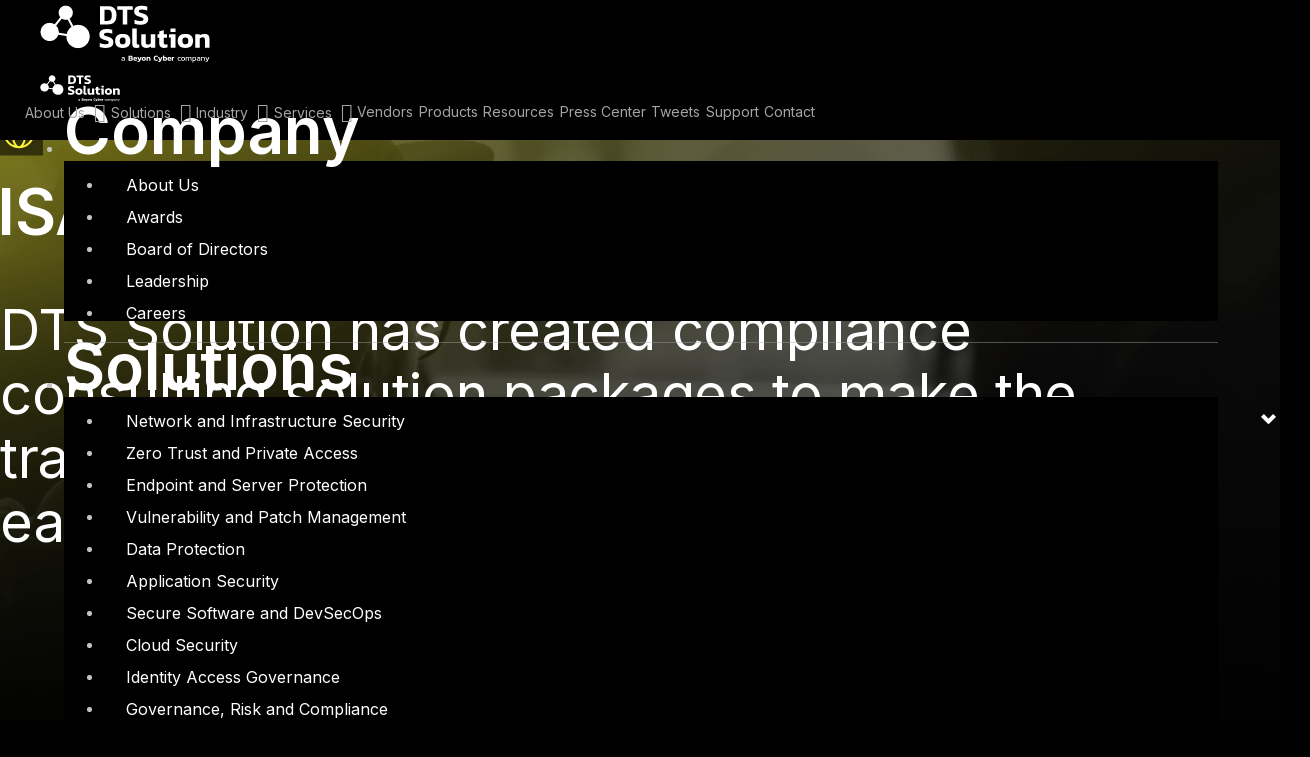

--- FILE ---
content_type: text/html; charset=UTF-8
request_url: https://www.dts-solution.com/services/compliance-consulting/isa-99-iec-62443/
body_size: 55479
content:
<!DOCTYPE html>

<html lang="en-US">

<head>
	<meta charset="UTF-8">
	<meta name="viewport" content="width=device-width, initial-scale=1">
	<link rel="profile" href="https://gmpg.org/xfn/11">
	<meta name='robots' content='index, follow, max-image-preview:large, max-snippet:-1, max-video-preview:-1' />
	<style>img:is([sizes="auto" i], [sizes^="auto," i]) { contain-intrinsic-size: 3000px 1500px }</style>
	
	<!-- This site is optimized with the Yoast SEO plugin v24.6 - https://yoast.com/wordpress/plugins/seo/ -->
	<title>ISA-99/IEC-62443 Dubai Abudhabi Saudi Qatar GCC</title>
	<meta name="description" content="DTS Solution can deliver target driven results for ISO27001, ISA-99/IEC-62443, PCI-DSS, COBIT 5, Cloud Security Alliance (CSA), ADSIC for Abu Dhabi and ISR for Dubai." />
	<link rel="canonical" href="https://www.dts-solution.com/services/compliance-consulting/isa-99-iec-62443/" />
	<meta property="og:locale" content="en_US" />
	<meta property="og:type" content="article" />
	<meta property="og:title" content="ISA-99/IEC-62443 Dubai Abudhabi Saudi Qatar GCC" />
	<meta property="og:description" content="DTS Solution can deliver target driven results for ISO27001, ISA-99/IEC-62443, PCI-DSS, COBIT 5, Cloud Security Alliance (CSA), ADSIC for Abu Dhabi and ISR for Dubai." />
	<meta property="og:url" content="https://www.dts-solution.com/services/compliance-consulting/isa-99-iec-62443/" />
	<meta property="og:site_name" content="DTS" />
	<meta property="article:publisher" content="https://www.facebook.com/dtssolution/" />
	<meta property="article:modified_time" content="2021-10-15T09:59:54+00:00" />
	<meta property="og:image" content="https://www.dts-solution.com/wp-content/uploads/2021/01/Group-48-4.svg" />
	<meta name="twitter:card" content="summary_large_image" />
	<meta name="twitter:site" content="@DTS_Solution" />
	<meta name="twitter:label1" content="Est. reading time" />
	<meta name="twitter:data1" content="1 minute" />
	<script type="application/ld+json" class="yoast-schema-graph">{"@context":"https://schema.org","@graph":[{"@type":"WebPage","@id":"https://www.dts-solution.com/services/compliance-consulting/isa-99-iec-62443/","url":"https://www.dts-solution.com/services/compliance-consulting/isa-99-iec-62443/","name":"ISA-99/IEC-62443 Dubai Abudhabi Saudi Qatar GCC","isPartOf":{"@id":"https://www.dts-solution.com/#website"},"primaryImageOfPage":{"@id":"https://www.dts-solution.com/services/compliance-consulting/isa-99-iec-62443/#primaryimage"},"image":{"@id":"https://www.dts-solution.com/services/compliance-consulting/isa-99-iec-62443/#primaryimage"},"thumbnailUrl":"https://www.dts-solution.com/wp-content/uploads/2021/01/Group-48-4.svg","datePublished":"2021-08-24T06:45:22+00:00","dateModified":"2021-10-15T09:59:54+00:00","description":"DTS Solution can deliver target driven results for ISO27001, ISA-99/IEC-62443, PCI-DSS, COBIT 5, Cloud Security Alliance (CSA), ADSIC for Abu Dhabi and ISR for Dubai.","breadcrumb":{"@id":"https://www.dts-solution.com/services/compliance-consulting/isa-99-iec-62443/#breadcrumb"},"inLanguage":"en-US","potentialAction":[{"@type":"ReadAction","target":["https://www.dts-solution.com/services/compliance-consulting/isa-99-iec-62443/"]}]},{"@type":"ImageObject","inLanguage":"en-US","@id":"https://www.dts-solution.com/services/compliance-consulting/isa-99-iec-62443/#primaryimage","url":"https://www.dts-solution.com/wp-content/uploads/2021/01/Group-48-4.svg","contentUrl":"https://www.dts-solution.com/wp-content/uploads/2021/01/Group-48-4.svg","width":48,"height":48},{"@type":"BreadcrumbList","@id":"https://www.dts-solution.com/services/compliance-consulting/isa-99-iec-62443/#breadcrumb","itemListElement":[{"@type":"ListItem","position":1,"name":"Services","item":"https://www.dts-solution.com/services/"},{"@type":"ListItem","position":2,"name":"Compliance Consulting","item":"https://www.dts-solution.com/services/compliance-consulting/"},{"@type":"ListItem","position":3,"name":"ISA-99/IEC-62443"}]},{"@type":"WebSite","@id":"https://www.dts-solution.com/#website","url":"https://www.dts-solution.com/","name":"DTS","description":"Cyber Security Redefined","publisher":{"@id":"https://www.dts-solution.com/#organization"},"potentialAction":[{"@type":"SearchAction","target":{"@type":"EntryPoint","urlTemplate":"https://www.dts-solution.com/?s={search_term_string}"},"query-input":{"@type":"PropertyValueSpecification","valueRequired":true,"valueName":"search_term_string"}}],"inLanguage":"en-US"},{"@type":"Organization","@id":"https://www.dts-solution.com/#organization","name":"DTS Solution","url":"https://www.dts-solution.com/","logo":{"@type":"ImageObject","inLanguage":"en-US","@id":"https://www.dts-solution.com/#/schema/logo/image/","url":"https://www.dts-solution.com/wp-content/uploads/2023/10/DTS-Solution-Logo-NEW.png","contentUrl":"https://www.dts-solution.com/wp-content/uploads/2023/10/DTS-Solution-Logo-NEW.png","width":2100,"height":722,"caption":"DTS Solution"},"image":{"@id":"https://www.dts-solution.com/#/schema/logo/image/"},"sameAs":["https://www.facebook.com/dtssolution/","https://x.com/DTS_Solution","https://www.instagram.com/dts_solution","https://www.linkedin.com/company/dts-solution/","https://www.youtube.com/@dts_solution"]}]}</script>
	<!-- / Yoast SEO plugin. -->


<link rel='dns-prefetch' href='//www.dts-solution.com' />
<link rel='dns-prefetch' href='//www.googletagmanager.com' />
<link rel='dns-prefetch' href='//fonts.googleapis.com' />
<link rel="alternate" type="application/rss+xml" title="DTS &raquo; Feed" href="https://www.dts-solution.com/feed/" />
<link rel="alternate" type="application/rss+xml" title="DTS &raquo; Comments Feed" href="https://www.dts-solution.com/comments/feed/" />
<script>
window._wpemojiSettings = {"baseUrl":"https:\/\/s.w.org\/images\/core\/emoji\/15.0.3\/72x72\/","ext":".png","svgUrl":"https:\/\/s.w.org\/images\/core\/emoji\/15.0.3\/svg\/","svgExt":".svg","source":{"concatemoji":"https:\/\/www.dts-solution.com\/wp-includes\/js\/wp-emoji-release.min.js?ver=6.7.4"}};
/*! This file is auto-generated */
!function(i,n){var o,s,e;function c(e){try{var t={supportTests:e,timestamp:(new Date).valueOf()};sessionStorage.setItem(o,JSON.stringify(t))}catch(e){}}function p(e,t,n){e.clearRect(0,0,e.canvas.width,e.canvas.height),e.fillText(t,0,0);var t=new Uint32Array(e.getImageData(0,0,e.canvas.width,e.canvas.height).data),r=(e.clearRect(0,0,e.canvas.width,e.canvas.height),e.fillText(n,0,0),new Uint32Array(e.getImageData(0,0,e.canvas.width,e.canvas.height).data));return t.every(function(e,t){return e===r[t]})}function u(e,t,n){switch(t){case"flag":return n(e,"\ud83c\udff3\ufe0f\u200d\u26a7\ufe0f","\ud83c\udff3\ufe0f\u200b\u26a7\ufe0f")?!1:!n(e,"\ud83c\uddfa\ud83c\uddf3","\ud83c\uddfa\u200b\ud83c\uddf3")&&!n(e,"\ud83c\udff4\udb40\udc67\udb40\udc62\udb40\udc65\udb40\udc6e\udb40\udc67\udb40\udc7f","\ud83c\udff4\u200b\udb40\udc67\u200b\udb40\udc62\u200b\udb40\udc65\u200b\udb40\udc6e\u200b\udb40\udc67\u200b\udb40\udc7f");case"emoji":return!n(e,"\ud83d\udc26\u200d\u2b1b","\ud83d\udc26\u200b\u2b1b")}return!1}function f(e,t,n){var r="undefined"!=typeof WorkerGlobalScope&&self instanceof WorkerGlobalScope?new OffscreenCanvas(300,150):i.createElement("canvas"),a=r.getContext("2d",{willReadFrequently:!0}),o=(a.textBaseline="top",a.font="600 32px Arial",{});return e.forEach(function(e){o[e]=t(a,e,n)}),o}function t(e){var t=i.createElement("script");t.src=e,t.defer=!0,i.head.appendChild(t)}"undefined"!=typeof Promise&&(o="wpEmojiSettingsSupports",s=["flag","emoji"],n.supports={everything:!0,everythingExceptFlag:!0},e=new Promise(function(e){i.addEventListener("DOMContentLoaded",e,{once:!0})}),new Promise(function(t){var n=function(){try{var e=JSON.parse(sessionStorage.getItem(o));if("object"==typeof e&&"number"==typeof e.timestamp&&(new Date).valueOf()<e.timestamp+604800&&"object"==typeof e.supportTests)return e.supportTests}catch(e){}return null}();if(!n){if("undefined"!=typeof Worker&&"undefined"!=typeof OffscreenCanvas&&"undefined"!=typeof URL&&URL.createObjectURL&&"undefined"!=typeof Blob)try{var e="postMessage("+f.toString()+"("+[JSON.stringify(s),u.toString(),p.toString()].join(",")+"));",r=new Blob([e],{type:"text/javascript"}),a=new Worker(URL.createObjectURL(r),{name:"wpTestEmojiSupports"});return void(a.onmessage=function(e){c(n=e.data),a.terminate(),t(n)})}catch(e){}c(n=f(s,u,p))}t(n)}).then(function(e){for(var t in e)n.supports[t]=e[t],n.supports.everything=n.supports.everything&&n.supports[t],"flag"!==t&&(n.supports.everythingExceptFlag=n.supports.everythingExceptFlag&&n.supports[t]);n.supports.everythingExceptFlag=n.supports.everythingExceptFlag&&!n.supports.flag,n.DOMReady=!1,n.readyCallback=function(){n.DOMReady=!0}}).then(function(){return e}).then(function(){var e;n.supports.everything||(n.readyCallback(),(e=n.source||{}).concatemoji?t(e.concatemoji):e.wpemoji&&e.twemoji&&(t(e.twemoji),t(e.wpemoji)))}))}((window,document),window._wpemojiSettings);
</script>
<style id='wp-emoji-styles-inline-css'>

	img.wp-smiley, img.emoji {
		display: inline !important;
		border: none !important;
		box-shadow: none !important;
		height: 1em !important;
		width: 1em !important;
		margin: 0 0.07em !important;
		vertical-align: -0.1em !important;
		background: none !important;
		padding: 0 !important;
	}
</style>
<style id='safe-svg-svg-icon-style-inline-css'>
.safe-svg-cover{text-align:center}.safe-svg-cover .safe-svg-inside{display:inline-block;max-width:100%}.safe-svg-cover svg{height:100%;max-height:100%;max-width:100%;width:100%}

</style>
<style id='global-styles-inline-css'>
:root{--wp--preset--aspect-ratio--square: 1;--wp--preset--aspect-ratio--4-3: 4/3;--wp--preset--aspect-ratio--3-4: 3/4;--wp--preset--aspect-ratio--3-2: 3/2;--wp--preset--aspect-ratio--2-3: 2/3;--wp--preset--aspect-ratio--16-9: 16/9;--wp--preset--aspect-ratio--9-16: 9/16;--wp--preset--color--black: #000000;--wp--preset--color--cyan-bluish-gray: #abb8c3;--wp--preset--color--white: #ffffff;--wp--preset--color--pale-pink: #f78da7;--wp--preset--color--vivid-red: #cf2e2e;--wp--preset--color--luminous-vivid-orange: #ff6900;--wp--preset--color--luminous-vivid-amber: #fcb900;--wp--preset--color--light-green-cyan: #7bdcb5;--wp--preset--color--vivid-green-cyan: #00d084;--wp--preset--color--pale-cyan-blue: #8ed1fc;--wp--preset--color--vivid-cyan-blue: #0693e3;--wp--preset--color--vivid-purple: #9b51e0;--wp--preset--gradient--vivid-cyan-blue-to-vivid-purple: linear-gradient(135deg,rgba(6,147,227,1) 0%,rgb(155,81,224) 100%);--wp--preset--gradient--light-green-cyan-to-vivid-green-cyan: linear-gradient(135deg,rgb(122,220,180) 0%,rgb(0,208,130) 100%);--wp--preset--gradient--luminous-vivid-amber-to-luminous-vivid-orange: linear-gradient(135deg,rgba(252,185,0,1) 0%,rgba(255,105,0,1) 100%);--wp--preset--gradient--luminous-vivid-orange-to-vivid-red: linear-gradient(135deg,rgba(255,105,0,1) 0%,rgb(207,46,46) 100%);--wp--preset--gradient--very-light-gray-to-cyan-bluish-gray: linear-gradient(135deg,rgb(238,238,238) 0%,rgb(169,184,195) 100%);--wp--preset--gradient--cool-to-warm-spectrum: linear-gradient(135deg,rgb(74,234,220) 0%,rgb(151,120,209) 20%,rgb(207,42,186) 40%,rgb(238,44,130) 60%,rgb(251,105,98) 80%,rgb(254,248,76) 100%);--wp--preset--gradient--blush-light-purple: linear-gradient(135deg,rgb(255,206,236) 0%,rgb(152,150,240) 100%);--wp--preset--gradient--blush-bordeaux: linear-gradient(135deg,rgb(254,205,165) 0%,rgb(254,45,45) 50%,rgb(107,0,62) 100%);--wp--preset--gradient--luminous-dusk: linear-gradient(135deg,rgb(255,203,112) 0%,rgb(199,81,192) 50%,rgb(65,88,208) 100%);--wp--preset--gradient--pale-ocean: linear-gradient(135deg,rgb(255,245,203) 0%,rgb(182,227,212) 50%,rgb(51,167,181) 100%);--wp--preset--gradient--electric-grass: linear-gradient(135deg,rgb(202,248,128) 0%,rgb(113,206,126) 100%);--wp--preset--gradient--midnight: linear-gradient(135deg,rgb(2,3,129) 0%,rgb(40,116,252) 100%);--wp--preset--font-size--small: 14px;--wp--preset--font-size--medium: 20px;--wp--preset--font-size--large: 20px;--wp--preset--font-size--x-large: 42px;--wp--preset--font-size--tiny: 12px;--wp--preset--font-size--regular: 16px;--wp--preset--font-size--larger: 32px;--wp--preset--font-size--extra: 44px;--wp--preset--spacing--20: 0.44rem;--wp--preset--spacing--30: 0.67rem;--wp--preset--spacing--40: 1rem;--wp--preset--spacing--50: 1.5rem;--wp--preset--spacing--60: 2.25rem;--wp--preset--spacing--70: 3.38rem;--wp--preset--spacing--80: 5.06rem;--wp--preset--shadow--natural: 6px 6px 9px rgba(0, 0, 0, 0.2);--wp--preset--shadow--deep: 12px 12px 50px rgba(0, 0, 0, 0.4);--wp--preset--shadow--sharp: 6px 6px 0px rgba(0, 0, 0, 0.2);--wp--preset--shadow--outlined: 6px 6px 0px -3px rgba(255, 255, 255, 1), 6px 6px rgba(0, 0, 0, 1);--wp--preset--shadow--crisp: 6px 6px 0px rgba(0, 0, 0, 1);}:root { --wp--style--global--content-size: 1000px;--wp--style--global--wide-size: 1400px; }:where(body) { margin: 0; }.wp-site-blocks > .alignleft { float: left; margin-right: 2em; }.wp-site-blocks > .alignright { float: right; margin-left: 2em; }.wp-site-blocks > .aligncenter { justify-content: center; margin-left: auto; margin-right: auto; }:where(.wp-site-blocks) > * { margin-block-start: 20px; margin-block-end: 0; }:where(.wp-site-blocks) > :first-child { margin-block-start: 0; }:where(.wp-site-blocks) > :last-child { margin-block-end: 0; }:root { --wp--style--block-gap: 20px; }:root :where(.is-layout-flow) > :first-child{margin-block-start: 0;}:root :where(.is-layout-flow) > :last-child{margin-block-end: 0;}:root :where(.is-layout-flow) > *{margin-block-start: 20px;margin-block-end: 0;}:root :where(.is-layout-constrained) > :first-child{margin-block-start: 0;}:root :where(.is-layout-constrained) > :last-child{margin-block-end: 0;}:root :where(.is-layout-constrained) > *{margin-block-start: 20px;margin-block-end: 0;}:root :where(.is-layout-flex){gap: 20px;}:root :where(.is-layout-grid){gap: 20px;}.is-layout-flow > .alignleft{float: left;margin-inline-start: 0;margin-inline-end: 2em;}.is-layout-flow > .alignright{float: right;margin-inline-start: 2em;margin-inline-end: 0;}.is-layout-flow > .aligncenter{margin-left: auto !important;margin-right: auto !important;}.is-layout-constrained > .alignleft{float: left;margin-inline-start: 0;margin-inline-end: 2em;}.is-layout-constrained > .alignright{float: right;margin-inline-start: 2em;margin-inline-end: 0;}.is-layout-constrained > .aligncenter{margin-left: auto !important;margin-right: auto !important;}.is-layout-constrained > :where(:not(.alignleft):not(.alignright):not(.alignfull)){max-width: var(--wp--style--global--content-size);margin-left: auto !important;margin-right: auto !important;}.is-layout-constrained > .alignwide{max-width: var(--wp--style--global--wide-size);}body .is-layout-flex{display: flex;}.is-layout-flex{flex-wrap: wrap;align-items: center;}.is-layout-flex > :is(*, div){margin: 0;}body .is-layout-grid{display: grid;}.is-layout-grid > :is(*, div){margin: 0;}body{padding-top: 0px;padding-right: 0px;padding-bottom: 0px;padding-left: 0px;}a:where(:not(.wp-element-button)){text-decoration: underline;}:root :where(.wp-element-button, .wp-block-button__link){background-color: #32373c;border-width: 0;color: #fff;font-family: inherit;font-size: inherit;line-height: inherit;padding: calc(0.667em + 2px) calc(1.333em + 2px);text-decoration: none;}.has-black-color{color: var(--wp--preset--color--black) !important;}.has-cyan-bluish-gray-color{color: var(--wp--preset--color--cyan-bluish-gray) !important;}.has-white-color{color: var(--wp--preset--color--white) !important;}.has-pale-pink-color{color: var(--wp--preset--color--pale-pink) !important;}.has-vivid-red-color{color: var(--wp--preset--color--vivid-red) !important;}.has-luminous-vivid-orange-color{color: var(--wp--preset--color--luminous-vivid-orange) !important;}.has-luminous-vivid-amber-color{color: var(--wp--preset--color--luminous-vivid-amber) !important;}.has-light-green-cyan-color{color: var(--wp--preset--color--light-green-cyan) !important;}.has-vivid-green-cyan-color{color: var(--wp--preset--color--vivid-green-cyan) !important;}.has-pale-cyan-blue-color{color: var(--wp--preset--color--pale-cyan-blue) !important;}.has-vivid-cyan-blue-color{color: var(--wp--preset--color--vivid-cyan-blue) !important;}.has-vivid-purple-color{color: var(--wp--preset--color--vivid-purple) !important;}.has-black-background-color{background-color: var(--wp--preset--color--black) !important;}.has-cyan-bluish-gray-background-color{background-color: var(--wp--preset--color--cyan-bluish-gray) !important;}.has-white-background-color{background-color: var(--wp--preset--color--white) !important;}.has-pale-pink-background-color{background-color: var(--wp--preset--color--pale-pink) !important;}.has-vivid-red-background-color{background-color: var(--wp--preset--color--vivid-red) !important;}.has-luminous-vivid-orange-background-color{background-color: var(--wp--preset--color--luminous-vivid-orange) !important;}.has-luminous-vivid-amber-background-color{background-color: var(--wp--preset--color--luminous-vivid-amber) !important;}.has-light-green-cyan-background-color{background-color: var(--wp--preset--color--light-green-cyan) !important;}.has-vivid-green-cyan-background-color{background-color: var(--wp--preset--color--vivid-green-cyan) !important;}.has-pale-cyan-blue-background-color{background-color: var(--wp--preset--color--pale-cyan-blue) !important;}.has-vivid-cyan-blue-background-color{background-color: var(--wp--preset--color--vivid-cyan-blue) !important;}.has-vivid-purple-background-color{background-color: var(--wp--preset--color--vivid-purple) !important;}.has-black-border-color{border-color: var(--wp--preset--color--black) !important;}.has-cyan-bluish-gray-border-color{border-color: var(--wp--preset--color--cyan-bluish-gray) !important;}.has-white-border-color{border-color: var(--wp--preset--color--white) !important;}.has-pale-pink-border-color{border-color: var(--wp--preset--color--pale-pink) !important;}.has-vivid-red-border-color{border-color: var(--wp--preset--color--vivid-red) !important;}.has-luminous-vivid-orange-border-color{border-color: var(--wp--preset--color--luminous-vivid-orange) !important;}.has-luminous-vivid-amber-border-color{border-color: var(--wp--preset--color--luminous-vivid-amber) !important;}.has-light-green-cyan-border-color{border-color: var(--wp--preset--color--light-green-cyan) !important;}.has-vivid-green-cyan-border-color{border-color: var(--wp--preset--color--vivid-green-cyan) !important;}.has-pale-cyan-blue-border-color{border-color: var(--wp--preset--color--pale-cyan-blue) !important;}.has-vivid-cyan-blue-border-color{border-color: var(--wp--preset--color--vivid-cyan-blue) !important;}.has-vivid-purple-border-color{border-color: var(--wp--preset--color--vivid-purple) !important;}.has-vivid-cyan-blue-to-vivid-purple-gradient-background{background: var(--wp--preset--gradient--vivid-cyan-blue-to-vivid-purple) !important;}.has-light-green-cyan-to-vivid-green-cyan-gradient-background{background: var(--wp--preset--gradient--light-green-cyan-to-vivid-green-cyan) !important;}.has-luminous-vivid-amber-to-luminous-vivid-orange-gradient-background{background: var(--wp--preset--gradient--luminous-vivid-amber-to-luminous-vivid-orange) !important;}.has-luminous-vivid-orange-to-vivid-red-gradient-background{background: var(--wp--preset--gradient--luminous-vivid-orange-to-vivid-red) !important;}.has-very-light-gray-to-cyan-bluish-gray-gradient-background{background: var(--wp--preset--gradient--very-light-gray-to-cyan-bluish-gray) !important;}.has-cool-to-warm-spectrum-gradient-background{background: var(--wp--preset--gradient--cool-to-warm-spectrum) !important;}.has-blush-light-purple-gradient-background{background: var(--wp--preset--gradient--blush-light-purple) !important;}.has-blush-bordeaux-gradient-background{background: var(--wp--preset--gradient--blush-bordeaux) !important;}.has-luminous-dusk-gradient-background{background: var(--wp--preset--gradient--luminous-dusk) !important;}.has-pale-ocean-gradient-background{background: var(--wp--preset--gradient--pale-ocean) !important;}.has-electric-grass-gradient-background{background: var(--wp--preset--gradient--electric-grass) !important;}.has-midnight-gradient-background{background: var(--wp--preset--gradient--midnight) !important;}.has-small-font-size{font-size: var(--wp--preset--font-size--small) !important;}.has-medium-font-size{font-size: var(--wp--preset--font-size--medium) !important;}.has-large-font-size{font-size: var(--wp--preset--font-size--large) !important;}.has-x-large-font-size{font-size: var(--wp--preset--font-size--x-large) !important;}.has-tiny-font-size{font-size: var(--wp--preset--font-size--tiny) !important;}.has-regular-font-size{font-size: var(--wp--preset--font-size--regular) !important;}.has-larger-font-size{font-size: var(--wp--preset--font-size--larger) !important;}.has-extra-font-size{font-size: var(--wp--preset--font-size--extra) !important;}
:root :where(.wp-block-pullquote){font-size: 1.5em;line-height: 1.6;}
</style>
<link rel='stylesheet' id='dashicons-css' href='https://www.dts-solution.com/wp-includes/css/dashicons.min.css?ver=6.7.4' media='all' />
<link rel='stylesheet' id='wpmm_fontawesome_css-css' href='https://www.dts-solution.com/wp-content/plugins/wp-megamenu/assets/font-awesome-4.7.0/css/font-awesome.min.css?ver=4.7.0' media='all' />
<link rel='stylesheet' id='wpmm_icofont_css-css' href='https://www.dts-solution.com/wp-content/plugins/wp-megamenu/assets/icofont/icofont.min.css?ver=1.0.1' media='all' />
<link rel='stylesheet' id='wpmm_css-css' href='https://www.dts-solution.com/wp-content/plugins/wp-megamenu/assets/css/wpmm.css?ver=1.4.2' media='all' />
<link rel='stylesheet' id='wp_megamenu_generated_css-css' href='https://www.dts-solution.com/wp-content/uploads/wp-megamenu/wp-megamenu.css?ver=1.4.2' media='all' />
<link rel='stylesheet' id='featuresbox_css-css' href='https://www.dts-solution.com/wp-content/plugins/wp-megamenu/addons/wpmm-featuresbox/wpmm-featuresbox.css?ver=1' media='all' />
<link rel='stylesheet' id='postgrid_css-css' href='https://www.dts-solution.com/wp-content/plugins/wp-megamenu/addons/wpmm-gridpost/wpmm-gridpost.css?ver=1' media='all' />
<link rel='stylesheet' id='wpbf-icon-font-css' href='https://www.dts-solution.com/wp-content/themes/page-builder-framework/css/min/iconfont-min.css?ver=2.8.8' media='all' />
<link rel='stylesheet' id='wpbf-style-css' href='https://www.dts-solution.com/wp-content/themes/page-builder-framework/style.css?ver=2.8.8' media='all' />
<style id='wpbf-style-inline-css'>
.wpbf-button,input[type="submit"]{background:#7f45fb;}.wpbf-button:hover,input[type="submit"]:hover{background:#5e1ce9;}.wpbf-archive-content .wpbf-post{text-align:left;}.wpbf-nav-wrapper{max-width:1440;}.wpbf-nav-wrapper{padding-top:16px;padding-bottom:16px;}.wpbf-navigation .wpbf-menu > .menu-item > a{padding-left:25px;padding-right:25px;}.wpbf-navigation:not(.wpbf-navigation-transparent):not(.wpbf-navigation-active){background-color:#0a0a0a;}.wpbf-navigation .wpbf-menu a,.wpbf-mobile-menu a,.wpbf-close{color:#ffffff;}.wpbf-navigation .wpbf-menu a:hover,.wpbf-mobile-menu a:hover{color:#ffffff;}.wpbf-navigation .wpbf-menu > .current-menu-item > a,.wpbf-mobile-menu > .current-menu-item > a{color:#ffffff!important;}
</style>
<link rel='stylesheet' id='wpbf-responsive-css' href='https://www.dts-solution.com/wp-content/themes/page-builder-framework/css/min/responsive-min.css?ver=2.8.8' media='all' />
<link rel='stylesheet' id='elementor-icons-css' href='https://www.dts-solution.com/wp-content/plugins/elementor/assets/lib/eicons/css/elementor-icons.min.css?ver=5.30.0' media='all' />
<link rel='stylesheet' id='elementor-frontend-css' href='https://www.dts-solution.com/wp-content/plugins/elementor/assets/css/frontend.min.css?ver=3.23.1' media='all' />
<link rel='stylesheet' id='swiper-css' href='https://www.dts-solution.com/wp-content/plugins/elementor/assets/lib/swiper/v8/css/swiper.min.css?ver=8.4.5' media='all' />
<link rel='stylesheet' id='elementor-post-6-css' href='https://www.dts-solution.com/wp-content/uploads/elementor/css/post-6.css?ver=1724344282' media='all' />
<link rel='stylesheet' id='elementor-pro-css' href='https://www.dts-solution.com/wp-content/plugins/elementor-pro/assets/css/frontend.min.css?ver=3.23.0' media='all' />
<link rel='stylesheet' id='elementor-global-css' href='https://www.dts-solution.com/wp-content/uploads/elementor/css/global.css?ver=1724344285' media='all' />
<link rel='stylesheet' id='elementor-post-24528-css' href='https://www.dts-solution.com/wp-content/uploads/elementor/css/post-24528.css?ver=1724578846' media='all' />
<link rel='stylesheet' id='elementor-post-3360-css' href='https://www.dts-solution.com/wp-content/uploads/elementor/css/post-3360.css?ver=1724344286' media='all' />
<link rel='stylesheet' id='elementor-post-3035-css' href='https://www.dts-solution.com/wp-content/uploads/elementor/css/post-3035.css?ver=1767767829' media='all' />
<link rel='stylesheet' id='elementor-icons-ekiticons-css' href='https://www.dts-solution.com/wp-content/plugins/elementskit-lite/modules/elementskit-icon-pack/assets/css/ekiticons.css?ver=3.2.6' media='all' />
<link rel='stylesheet' id='ekit-widget-styles-css' href='https://www.dts-solution.com/wp-content/plugins/elementskit-lite/widgets/init/assets/css/widget-styles.css?ver=3.2.6' media='all' />
<link rel='stylesheet' id='ekit-responsive-css' href='https://www.dts-solution.com/wp-content/plugins/elementskit-lite/widgets/init/assets/css/responsive.css?ver=3.2.6' media='all' />
<link rel='stylesheet' id='eael-general-css' href='https://www.dts-solution.com/wp-content/plugins/essential-addons-for-elementor-lite/assets/front-end/css/view/general.min.css?ver=6.1.5' media='all' />
<link rel='stylesheet' id='abel-css' href='//fonts.googleapis.com/css?family=Abel%3Aregular&#038;ver=1.4.2' media='all' />
<link rel='stylesheet' id='google-fonts-1-css' href='https://fonts.googleapis.com/css?family=Inter%3A100%2C100italic%2C200%2C200italic%2C300%2C300italic%2C400%2C400italic%2C500%2C500italic%2C600%2C600italic%2C700%2C700italic%2C800%2C800italic%2C900%2C900italic&#038;display=auto&#038;ver=6.7.4' media='all' />
<link rel='stylesheet' id='elementor-icons-shared-0-css' href='https://www.dts-solution.com/wp-content/plugins/elementor/assets/lib/font-awesome/css/fontawesome.min.css?ver=5.15.3' media='all' />
<link rel='stylesheet' id='elementor-icons-fa-solid-css' href='https://www.dts-solution.com/wp-content/plugins/elementor/assets/lib/font-awesome/css/solid.min.css?ver=5.15.3' media='all' />
<link rel='stylesheet' id='elementor-icons-fa-brands-css' href='https://www.dts-solution.com/wp-content/plugins/elementor/assets/lib/font-awesome/css/brands.min.css?ver=5.15.3' media='all' />
<link rel="preconnect" href="https://fonts.gstatic.com/" crossorigin><script id="cookie-law-info-js-extra">
var _ckyConfig = {"_ipData":[],"_assetsURL":"https:\/\/www.dts-solution.com\/wp-content\/plugins\/cookie-law-info\/lite\/frontend\/images\/","_publicURL":"https:\/\/www.dts-solution.com","_expiry":"365","_categories":[{"name":"Necessary","slug":"necessary","isNecessary":true,"ccpaDoNotSell":true,"cookies":[{"cookieID":"cookielawinfo-checbox-analytics","domain":"","provider":""},{"cookieID":"cookielawinfo-checbox-others","domain":"","provider":""},{"cookieID":"viewed_cookie_policy","domain":"","provider":""},{"cookieID":"cookielawinfo-checkbox-necessary","domain":"","provider":""},{"cookieID":"cookielawinfo-checbox-functional","domain":"","provider":""},{"cookieID":"cookielawinfo-checkbox-performance","domain":"","provider":""}],"active":true,"defaultConsent":{"gdpr":true,"ccpa":true}},{"name":"Functional","slug":"functional","isNecessary":false,"ccpaDoNotSell":true,"cookies":[],"active":true,"defaultConsent":{"gdpr":false,"ccpa":false}},{"name":"Performance","slug":"performance","isNecessary":false,"ccpaDoNotSell":true,"cookies":[],"active":true,"defaultConsent":{"gdpr":false,"ccpa":false}},{"name":"Analytics","slug":"analytics","isNecessary":false,"ccpaDoNotSell":true,"cookies":[],"active":true,"defaultConsent":{"gdpr":false,"ccpa":false}},{"name":"Advertisement","slug":"advertisement","isNecessary":false,"ccpaDoNotSell":true,"cookies":[],"active":true,"defaultConsent":{"gdpr":false,"ccpa":false}},{"name":"Others","slug":"others","isNecessary":false,"ccpaDoNotSell":true,"cookies":[],"active":true,"defaultConsent":{"gdpr":false,"ccpa":false}}],"_activeLaw":"gdpr","_rootDomain":"","_block":"1","_showBanner":"1","_bannerConfig":{"settings":{"type":"box","preferenceCenterType":"popup","position":"bottom-left","applicableLaw":"gdpr"},"behaviours":{"reloadBannerOnAccept":false,"loadAnalyticsByDefault":false,"animations":{"onLoad":"animate","onHide":"sticky"}},"config":{"revisitConsent":{"status":true,"tag":"revisit-consent","position":"bottom-left","meta":{"url":"#"},"styles":{"background-color":"#7F45FB"},"elements":{"title":{"type":"text","tag":"revisit-consent-title","status":true,"styles":{"color":"#0056a7"}}}},"preferenceCenter":{"toggle":{"status":true,"tag":"detail-category-toggle","type":"toggle","states":{"active":{"styles":{"background-color":"#1863DC"}},"inactive":{"styles":{"background-color":"#D0D5D2"}}}}},"categoryPreview":{"status":false,"toggle":{"status":true,"tag":"detail-category-preview-toggle","type":"toggle","states":{"active":{"styles":{"background-color":"#1863DC"}},"inactive":{"styles":{"background-color":"#D0D5D2"}}}}},"videoPlaceholder":{"status":true,"styles":{"background-color":"#7F45FB","border-color":"#7F45FB","color":"#ffffff"}},"readMore":{"status":false,"tag":"readmore-button","type":"link","meta":{"noFollow":true,"newTab":true},"styles":{"color":"#7F45FB","background-color":"transparent","border-color":"transparent"}},"auditTable":{"status":true},"optOption":{"status":true,"toggle":{"status":true,"tag":"optout-option-toggle","type":"toggle","states":{"active":{"styles":{"background-color":"#1863dc"}},"inactive":{"styles":{"background-color":"#FFFFFF"}}}}}}},"_version":"3.2.8","_logConsent":"1","_tags":[{"tag":"accept-button","styles":{"color":"#FFFFFF","background-color":"#7F45FB","border-color":"#7F45FB"}},{"tag":"reject-button","styles":{"color":"#7F45FB","background-color":"transparent","border-color":"#7F45FB"}},{"tag":"settings-button","styles":{"color":"#7F45FB","background-color":"transparent","border-color":"#7F45FB"}},{"tag":"readmore-button","styles":{"color":"#7F45FB","background-color":"transparent","border-color":"transparent"}},{"tag":"donotsell-button","styles":{"color":"#1863dc","background-color":"transparent","border-color":"transparent"}},{"tag":"accept-button","styles":{"color":"#FFFFFF","background-color":"#7F45FB","border-color":"#7F45FB"}},{"tag":"revisit-consent","styles":{"background-color":"#7F45FB"}}],"_shortCodes":[{"key":"cky_readmore","content":"<a href=\"https:\/\/www.dts-solution.com\" class=\"cky-policy\" aria-label=\"Read More\" target=\"_blank\" rel=\"noopener\" data-cky-tag=\"readmore-button\">Read More<\/a>","tag":"readmore-button","status":false,"attributes":{"rel":"nofollow","target":"_blank"}},{"key":"cky_show_desc","content":"<button class=\"cky-show-desc-btn\" data-cky-tag=\"show-desc-button\" aria-label=\"Show more\">Show more<\/button>","tag":"show-desc-button","status":true,"attributes":[]},{"key":"cky_hide_desc","content":"<button class=\"cky-show-desc-btn\" data-cky-tag=\"hide-desc-button\" aria-label=\"Show less\">Show less<\/button>","tag":"hide-desc-button","status":true,"attributes":[]},{"key":"cky_category_toggle_label","content":"[cky_{{status}}_category_label] [cky_preference_{{category_slug}}_title]","tag":"","status":true,"attributes":[]},{"key":"cky_enable_category_label","content":"Enable","tag":"","status":true,"attributes":[]},{"key":"cky_disable_category_label","content":"Disable","tag":"","status":true,"attributes":[]},{"key":"cky_video_placeholder","content":"<div class=\"video-placeholder-normal\" data-cky-tag=\"video-placeholder\" id=\"[UNIQUEID]\"><p class=\"video-placeholder-text-normal\" data-cky-tag=\"placeholder-title\">Please accept cookies to access this content<\/p><\/div>","tag":"","status":true,"attributes":[]},{"key":"cky_enable_optout_label","content":"Enable","tag":"","status":true,"attributes":[]},{"key":"cky_disable_optout_label","content":"Disable","tag":"","status":true,"attributes":[]},{"key":"cky_optout_toggle_label","content":"[cky_{{status}}_optout_label] [cky_optout_option_title]","tag":"","status":true,"attributes":[]},{"key":"cky_optout_option_title","content":"Do Not Sell or Share My Personal Information","tag":"","status":true,"attributes":[]},{"key":"cky_optout_close_label","content":"Close","tag":"","status":true,"attributes":[]}],"_rtl":"","_language":"en","_providersToBlock":[]};
var _ckyStyles = {"css":".cky-overlay{background: #000000; opacity: 0.4; position: fixed; top: 0; left: 0; width: 100%; height: 100%; z-index: 99999999;}.cky-hide{display: none;}.cky-btn-revisit-wrapper{display: flex; align-items: center; justify-content: center; background: #0056a7; width: 45px; height: 45px; border-radius: 50%; position: fixed; z-index: 999999; cursor: pointer;}.cky-revisit-bottom-left{bottom: 15px; left: 15px;}.cky-revisit-bottom-right{bottom: 15px; right: 15px;}.cky-btn-revisit-wrapper .cky-btn-revisit{display: flex; align-items: center; justify-content: center; background: none; border: none; cursor: pointer; position: relative; margin: 0; padding: 0;}.cky-btn-revisit-wrapper .cky-btn-revisit img{max-width: fit-content; margin: 0; height: 30px; width: 30px;}.cky-revisit-bottom-left:hover::before{content: attr(data-tooltip); position: absolute; background: #4e4b66; color: #ffffff; left: calc(100% + 7px); font-size: 12px; line-height: 16px; width: max-content; padding: 4px 8px; border-radius: 4px;}.cky-revisit-bottom-left:hover::after{position: absolute; content: \"\"; border: 5px solid transparent; left: calc(100% + 2px); border-left-width: 0; border-right-color: #4e4b66;}.cky-revisit-bottom-right:hover::before{content: attr(data-tooltip); position: absolute; background: #4e4b66; color: #ffffff; right: calc(100% + 7px); font-size: 12px; line-height: 16px; width: max-content; padding: 4px 8px; border-radius: 4px;}.cky-revisit-bottom-right:hover::after{position: absolute; content: \"\"; border: 5px solid transparent; right: calc(100% + 2px); border-right-width: 0; border-left-color: #4e4b66;}.cky-revisit-hide{display: none;}.cky-consent-container{position: fixed; width: 440px; box-sizing: border-box; z-index: 9999999; border-radius: 6px;}.cky-consent-container .cky-consent-bar{background: #ffffff; border: 1px solid; padding: 20px 26px; box-shadow: 0 -1px 10px 0 #acabab4d; border-radius: 6px;}.cky-box-bottom-left{bottom: 40px; left: 40px;}.cky-box-bottom-right{bottom: 40px; right: 40px;}.cky-box-top-left{top: 40px; left: 40px;}.cky-box-top-right{top: 40px; right: 40px;}.cky-custom-brand-logo-wrapper .cky-custom-brand-logo{width: 100px; height: auto; margin: 0 0 12px 0;}.cky-notice .cky-title{color: #212121; font-weight: 700; font-size: 18px; line-height: 24px; margin: 0 0 12px 0;}.cky-notice-des *,.cky-preference-content-wrapper *,.cky-accordion-header-des *,.cky-gpc-wrapper .cky-gpc-desc *{font-size: 14px;}.cky-notice-des{color: #212121; font-size: 14px; line-height: 24px; font-weight: 400;}.cky-notice-des img{height: 25px; width: 25px;}.cky-consent-bar .cky-notice-des p,.cky-gpc-wrapper .cky-gpc-desc p,.cky-preference-body-wrapper .cky-preference-content-wrapper p,.cky-accordion-header-wrapper .cky-accordion-header-des p,.cky-cookie-des-table li div:last-child p{color: inherit; margin-top: 0; overflow-wrap: break-word;}.cky-notice-des P:last-child,.cky-preference-content-wrapper p:last-child,.cky-cookie-des-table li div:last-child p:last-child,.cky-gpc-wrapper .cky-gpc-desc p:last-child{margin-bottom: 0;}.cky-notice-des a.cky-policy,.cky-notice-des button.cky-policy{font-size: 14px; color: #1863dc; white-space: nowrap; cursor: pointer; background: transparent; border: 1px solid; text-decoration: underline;}.cky-notice-des button.cky-policy{padding: 0;}.cky-notice-des a.cky-policy:focus-visible,.cky-notice-des button.cky-policy:focus-visible,.cky-preference-content-wrapper .cky-show-desc-btn:focus-visible,.cky-accordion-header .cky-accordion-btn:focus-visible,.cky-preference-header .cky-btn-close:focus-visible,.cky-switch input[type=\"checkbox\"]:focus-visible,.cky-footer-wrapper a:focus-visible,.cky-btn:focus-visible{outline: 2px solid #1863dc; outline-offset: 2px;}.cky-btn:focus:not(:focus-visible),.cky-accordion-header .cky-accordion-btn:focus:not(:focus-visible),.cky-preference-content-wrapper .cky-show-desc-btn:focus:not(:focus-visible),.cky-btn-revisit-wrapper .cky-btn-revisit:focus:not(:focus-visible),.cky-preference-header .cky-btn-close:focus:not(:focus-visible),.cky-consent-bar .cky-banner-btn-close:focus:not(:focus-visible){outline: 0;}button.cky-show-desc-btn:not(:hover):not(:active){color: #1863dc; background: transparent;}button.cky-accordion-btn:not(:hover):not(:active),button.cky-banner-btn-close:not(:hover):not(:active),button.cky-btn-revisit:not(:hover):not(:active),button.cky-btn-close:not(:hover):not(:active){background: transparent;}.cky-consent-bar button:hover,.cky-modal.cky-modal-open button:hover,.cky-consent-bar button:focus,.cky-modal.cky-modal-open button:focus{text-decoration: none;}.cky-notice-btn-wrapper{display: flex; justify-content: flex-start; align-items: center; flex-wrap: wrap; margin-top: 16px;}.cky-notice-btn-wrapper .cky-btn{text-shadow: none; box-shadow: none;}.cky-btn{flex: auto; max-width: 100%; font-size: 14px; font-family: inherit; line-height: 24px; padding: 8px; font-weight: 500; margin: 0 8px 0 0; border-radius: 2px; cursor: pointer; text-align: center; text-transform: none; min-height: 0;}.cky-btn:hover{opacity: 0.8;}.cky-btn-customize{color: #1863dc; background: transparent; border: 2px solid #1863dc;}.cky-btn-reject{color: #1863dc; background: transparent; border: 2px solid #1863dc;}.cky-btn-accept{background: #1863dc; color: #ffffff; border: 2px solid #1863dc;}.cky-btn:last-child{margin-right: 0;}@media (max-width: 576px){.cky-box-bottom-left{bottom: 0; left: 0;}.cky-box-bottom-right{bottom: 0; right: 0;}.cky-box-top-left{top: 0; left: 0;}.cky-box-top-right{top: 0; right: 0;}}@media (max-width: 440px){.cky-box-bottom-left, .cky-box-bottom-right, .cky-box-top-left, .cky-box-top-right{width: 100%; max-width: 100%;}.cky-consent-container .cky-consent-bar{padding: 20px 0;}.cky-custom-brand-logo-wrapper, .cky-notice .cky-title, .cky-notice-des, .cky-notice-btn-wrapper{padding: 0 24px;}.cky-notice-des{max-height: 40vh; overflow-y: scroll;}.cky-notice-btn-wrapper{flex-direction: column; margin-top: 0;}.cky-btn{width: 100%; margin: 10px 0 0 0;}.cky-notice-btn-wrapper .cky-btn-customize{order: 2;}.cky-notice-btn-wrapper .cky-btn-reject{order: 3;}.cky-notice-btn-wrapper .cky-btn-accept{order: 1; margin-top: 16px;}}@media (max-width: 352px){.cky-notice .cky-title{font-size: 16px;}.cky-notice-des *{font-size: 12px;}.cky-notice-des, .cky-btn{font-size: 12px;}}.cky-modal.cky-modal-open{display: flex; visibility: visible; -webkit-transform: translate(-50%, -50%); -moz-transform: translate(-50%, -50%); -ms-transform: translate(-50%, -50%); -o-transform: translate(-50%, -50%); transform: translate(-50%, -50%); top: 50%; left: 50%; transition: all 1s ease;}.cky-modal{box-shadow: 0 32px 68px rgba(0, 0, 0, 0.3); margin: 0 auto; position: fixed; max-width: 100%; background: #ffffff; top: 50%; box-sizing: border-box; border-radius: 6px; z-index: 999999999; color: #212121; -webkit-transform: translate(-50%, 100%); -moz-transform: translate(-50%, 100%); -ms-transform: translate(-50%, 100%); -o-transform: translate(-50%, 100%); transform: translate(-50%, 100%); visibility: hidden; transition: all 0s ease;}.cky-preference-center{max-height: 79vh; overflow: hidden; width: 845px; overflow: hidden; flex: 1 1 0; display: flex; flex-direction: column; border-radius: 6px;}.cky-preference-header{display: flex; align-items: center; justify-content: space-between; padding: 22px 24px; border-bottom: 1px solid;}.cky-preference-header .cky-preference-title{font-size: 18px; font-weight: 700; line-height: 24px;}.cky-preference-header .cky-btn-close{margin: 0; cursor: pointer; vertical-align: middle; padding: 0; background: none; border: none; width: auto; height: auto; min-height: 0; line-height: 0; text-shadow: none; box-shadow: none;}.cky-preference-header .cky-btn-close img{margin: 0; height: 10px; width: 10px;}.cky-preference-body-wrapper{padding: 0 24px; flex: 1; overflow: auto; box-sizing: border-box;}.cky-preference-content-wrapper,.cky-gpc-wrapper .cky-gpc-desc{font-size: 14px; line-height: 24px; font-weight: 400; padding: 12px 0;}.cky-preference-content-wrapper{border-bottom: 1px solid;}.cky-preference-content-wrapper img{height: 25px; width: 25px;}.cky-preference-content-wrapper .cky-show-desc-btn{font-size: 14px; font-family: inherit; color: #1863dc; text-decoration: none; line-height: 24px; padding: 0; margin: 0; white-space: nowrap; cursor: pointer; background: transparent; border-color: transparent; text-transform: none; min-height: 0; text-shadow: none; box-shadow: none;}.cky-accordion-wrapper{margin-bottom: 10px;}.cky-accordion{border-bottom: 1px solid;}.cky-accordion:last-child{border-bottom: none;}.cky-accordion .cky-accordion-item{display: flex; margin-top: 10px;}.cky-accordion .cky-accordion-body{display: none;}.cky-accordion.cky-accordion-active .cky-accordion-body{display: block; padding: 0 22px; margin-bottom: 16px;}.cky-accordion-header-wrapper{cursor: pointer; width: 100%;}.cky-accordion-item .cky-accordion-header{display: flex; justify-content: space-between; align-items: center;}.cky-accordion-header .cky-accordion-btn{font-size: 16px; font-family: inherit; color: #212121; line-height: 24px; background: none; border: none; font-weight: 700; padding: 0; margin: 0; cursor: pointer; text-transform: none; min-height: 0; text-shadow: none; box-shadow: none;}.cky-accordion-header .cky-always-active{color: #008000; font-weight: 600; line-height: 24px; font-size: 14px;}.cky-accordion-header-des{font-size: 14px; line-height: 24px; margin: 10px 0 16px 0;}.cky-accordion-chevron{margin-right: 22px; position: relative; cursor: pointer;}.cky-accordion-chevron-hide{display: none;}.cky-accordion .cky-accordion-chevron i::before{content: \"\"; position: absolute; border-right: 1.4px solid; border-bottom: 1.4px solid; border-color: inherit; height: 6px; width: 6px; -webkit-transform: rotate(-45deg); -moz-transform: rotate(-45deg); -ms-transform: rotate(-45deg); -o-transform: rotate(-45deg); transform: rotate(-45deg); transition: all 0.2s ease-in-out; top: 8px;}.cky-accordion.cky-accordion-active .cky-accordion-chevron i::before{-webkit-transform: rotate(45deg); -moz-transform: rotate(45deg); -ms-transform: rotate(45deg); -o-transform: rotate(45deg); transform: rotate(45deg);}.cky-audit-table{background: #f4f4f4; border-radius: 6px;}.cky-audit-table .cky-empty-cookies-text{color: inherit; font-size: 12px; line-height: 24px; margin: 0; padding: 10px;}.cky-audit-table .cky-cookie-des-table{font-size: 12px; line-height: 24px; font-weight: normal; padding: 15px 10px; border-bottom: 1px solid; border-bottom-color: inherit; margin: 0;}.cky-audit-table .cky-cookie-des-table:last-child{border-bottom: none;}.cky-audit-table .cky-cookie-des-table li{list-style-type: none; display: flex; padding: 3px 0;}.cky-audit-table .cky-cookie-des-table li:first-child{padding-top: 0;}.cky-cookie-des-table li div:first-child{width: 100px; font-weight: 600; word-break: break-word; word-wrap: break-word;}.cky-cookie-des-table li div:last-child{flex: 1; word-break: break-word; word-wrap: break-word; margin-left: 8px;}.cky-footer-shadow{display: block; width: 100%; height: 40px; background: linear-gradient(180deg, rgba(255, 255, 255, 0) 0%, #ffffff 100%); position: absolute; bottom: calc(100% - 1px);}.cky-footer-wrapper{position: relative;}.cky-prefrence-btn-wrapper{display: flex; flex-wrap: wrap; align-items: center; justify-content: center; padding: 22px 24px; border-top: 1px solid;}.cky-prefrence-btn-wrapper .cky-btn{flex: auto; max-width: 100%; text-shadow: none; box-shadow: none;}.cky-btn-preferences{color: #1863dc; background: transparent; border: 2px solid #1863dc;}.cky-preference-header,.cky-preference-body-wrapper,.cky-preference-content-wrapper,.cky-accordion-wrapper,.cky-accordion,.cky-accordion-wrapper,.cky-footer-wrapper,.cky-prefrence-btn-wrapper{border-color: inherit;}@media (max-width: 845px){.cky-modal{max-width: calc(100% - 16px);}}@media (max-width: 576px){.cky-modal{max-width: 100%;}.cky-preference-center{max-height: 100vh;}.cky-prefrence-btn-wrapper{flex-direction: column;}.cky-accordion.cky-accordion-active .cky-accordion-body{padding-right: 0;}.cky-prefrence-btn-wrapper .cky-btn{width: 100%; margin: 10px 0 0 0;}.cky-prefrence-btn-wrapper .cky-btn-reject{order: 3;}.cky-prefrence-btn-wrapper .cky-btn-accept{order: 1; margin-top: 0;}.cky-prefrence-btn-wrapper .cky-btn-preferences{order: 2;}}@media (max-width: 425px){.cky-accordion-chevron{margin-right: 15px;}.cky-notice-btn-wrapper{margin-top: 0;}.cky-accordion.cky-accordion-active .cky-accordion-body{padding: 0 15px;}}@media (max-width: 352px){.cky-preference-header .cky-preference-title{font-size: 16px;}.cky-preference-header{padding: 16px 24px;}.cky-preference-content-wrapper *, .cky-accordion-header-des *{font-size: 12px;}.cky-preference-content-wrapper, .cky-preference-content-wrapper .cky-show-more, .cky-accordion-header .cky-always-active, .cky-accordion-header-des, .cky-preference-content-wrapper .cky-show-desc-btn, .cky-notice-des a.cky-policy{font-size: 12px;}.cky-accordion-header .cky-accordion-btn{font-size: 14px;}}.cky-switch{display: flex;}.cky-switch input[type=\"checkbox\"]{position: relative; width: 44px; height: 24px; margin: 0; background: #d0d5d2; -webkit-appearance: none; border-radius: 50px; cursor: pointer; outline: 0; border: none; top: 0;}.cky-switch input[type=\"checkbox\"]:checked{background: #1863dc;}.cky-switch input[type=\"checkbox\"]:before{position: absolute; content: \"\"; height: 20px; width: 20px; left: 2px; bottom: 2px; border-radius: 50%; background-color: white; -webkit-transition: 0.4s; transition: 0.4s; margin: 0;}.cky-switch input[type=\"checkbox\"]:after{display: none;}.cky-switch input[type=\"checkbox\"]:checked:before{-webkit-transform: translateX(20px); -ms-transform: translateX(20px); transform: translateX(20px);}@media (max-width: 425px){.cky-switch input[type=\"checkbox\"]{width: 38px; height: 21px;}.cky-switch input[type=\"checkbox\"]:before{height: 17px; width: 17px;}.cky-switch input[type=\"checkbox\"]:checked:before{-webkit-transform: translateX(17px); -ms-transform: translateX(17px); transform: translateX(17px);}}.cky-consent-bar .cky-banner-btn-close{position: absolute; right: 9px; top: 5px; background: none; border: none; cursor: pointer; padding: 0; margin: 0; min-height: 0; line-height: 0; height: auto; width: auto; text-shadow: none; box-shadow: none;}.cky-consent-bar .cky-banner-btn-close img{height: 9px; width: 9px; margin: 0;}.cky-notice-group{font-size: 14px; line-height: 24px; font-weight: 400; color: #212121;}.cky-notice-btn-wrapper .cky-btn-do-not-sell{font-size: 14px; line-height: 24px; padding: 6px 0; margin: 0; font-weight: 500; background: none; border-radius: 2px; border: none; cursor: pointer; text-align: left; color: #1863dc; background: transparent; border-color: transparent; box-shadow: none; text-shadow: none;}.cky-consent-bar .cky-banner-btn-close:focus-visible,.cky-notice-btn-wrapper .cky-btn-do-not-sell:focus-visible,.cky-opt-out-btn-wrapper .cky-btn:focus-visible,.cky-opt-out-checkbox-wrapper input[type=\"checkbox\"].cky-opt-out-checkbox:focus-visible{outline: 2px solid #1863dc; outline-offset: 2px;}@media (max-width: 440px){.cky-consent-container{width: 100%;}}@media (max-width: 352px){.cky-notice-des a.cky-policy, .cky-notice-btn-wrapper .cky-btn-do-not-sell{font-size: 12px;}}.cky-opt-out-wrapper{padding: 12px 0;}.cky-opt-out-wrapper .cky-opt-out-checkbox-wrapper{display: flex; align-items: center;}.cky-opt-out-checkbox-wrapper .cky-opt-out-checkbox-label{font-size: 16px; font-weight: 700; line-height: 24px; margin: 0 0 0 12px; cursor: pointer;}.cky-opt-out-checkbox-wrapper input[type=\"checkbox\"].cky-opt-out-checkbox{background-color: #ffffff; border: 1px solid black; width: 20px; height: 18.5px; margin: 0; -webkit-appearance: none; position: relative; display: flex; align-items: center; justify-content: center; border-radius: 2px; cursor: pointer;}.cky-opt-out-checkbox-wrapper input[type=\"checkbox\"].cky-opt-out-checkbox:checked{background-color: #1863dc; border: none;}.cky-opt-out-checkbox-wrapper input[type=\"checkbox\"].cky-opt-out-checkbox:checked::after{left: 6px; bottom: 4px; width: 7px; height: 13px; border: solid #ffffff; border-width: 0 3px 3px 0; border-radius: 2px; -webkit-transform: rotate(45deg); -ms-transform: rotate(45deg); transform: rotate(45deg); content: \"\"; position: absolute; box-sizing: border-box;}.cky-opt-out-checkbox-wrapper.cky-disabled .cky-opt-out-checkbox-label,.cky-opt-out-checkbox-wrapper.cky-disabled input[type=\"checkbox\"].cky-opt-out-checkbox{cursor: no-drop;}.cky-gpc-wrapper{margin: 0 0 0 32px;}.cky-footer-wrapper .cky-opt-out-btn-wrapper{display: flex; flex-wrap: wrap; align-items: center; justify-content: center; padding: 22px 24px;}.cky-opt-out-btn-wrapper .cky-btn{flex: auto; max-width: 100%; text-shadow: none; box-shadow: none;}.cky-opt-out-btn-wrapper .cky-btn-cancel{border: 1px solid #dedfe0; background: transparent; color: #858585;}.cky-opt-out-btn-wrapper .cky-btn-confirm{background: #1863dc; color: #ffffff; border: 1px solid #1863dc;}@media (max-width: 352px){.cky-opt-out-checkbox-wrapper .cky-opt-out-checkbox-label{font-size: 14px;}.cky-gpc-wrapper .cky-gpc-desc, .cky-gpc-wrapper .cky-gpc-desc *{font-size: 12px;}.cky-opt-out-checkbox-wrapper input[type=\"checkbox\"].cky-opt-out-checkbox{width: 16px; height: 16px;}.cky-opt-out-checkbox-wrapper input[type=\"checkbox\"].cky-opt-out-checkbox:checked::after{left: 5px; bottom: 4px; width: 3px; height: 9px;}.cky-gpc-wrapper{margin: 0 0 0 28px;}}.video-placeholder-youtube{background-size: 100% 100%; background-position: center; background-repeat: no-repeat; background-color: #b2b0b059; position: relative; display: flex; align-items: center; justify-content: center; max-width: 100%;}.video-placeholder-text-youtube{text-align: center; align-items: center; padding: 10px 16px; background-color: #000000cc; color: #ffffff; border: 1px solid; border-radius: 2px; cursor: pointer;}.video-placeholder-normal{background-image: url(\"\/wp-content\/plugins\/cookie-law-info\/lite\/frontend\/images\/placeholder.svg\"); background-size: 80px; background-position: center; background-repeat: no-repeat; background-color: #b2b0b059; position: relative; display: flex; align-items: flex-end; justify-content: center; max-width: 100%;}.video-placeholder-text-normal{align-items: center; padding: 10px 16px; text-align: center; border: 1px solid; border-radius: 2px; cursor: pointer;}.cky-rtl{direction: rtl; text-align: right;}.cky-rtl .cky-banner-btn-close{left: 9px; right: auto;}.cky-rtl .cky-notice-btn-wrapper .cky-btn:last-child{margin-right: 8px;}.cky-rtl .cky-notice-btn-wrapper .cky-btn:first-child{margin-right: 0;}.cky-rtl .cky-notice-btn-wrapper{margin-left: 0; margin-right: 15px;}.cky-rtl .cky-prefrence-btn-wrapper .cky-btn{margin-right: 8px;}.cky-rtl .cky-prefrence-btn-wrapper .cky-btn:first-child{margin-right: 0;}.cky-rtl .cky-accordion .cky-accordion-chevron i::before{border: none; border-left: 1.4px solid; border-top: 1.4px solid; left: 12px;}.cky-rtl .cky-accordion.cky-accordion-active .cky-accordion-chevron i::before{-webkit-transform: rotate(-135deg); -moz-transform: rotate(-135deg); -ms-transform: rotate(-135deg); -o-transform: rotate(-135deg); transform: rotate(-135deg);}@media (max-width: 768px){.cky-rtl .cky-notice-btn-wrapper{margin-right: 0;}}@media (max-width: 576px){.cky-rtl .cky-notice-btn-wrapper .cky-btn:last-child{margin-right: 0;}.cky-rtl .cky-prefrence-btn-wrapper .cky-btn{margin-right: 0;}.cky-rtl .cky-accordion.cky-accordion-active .cky-accordion-body{padding: 0 22px 0 0;}}@media (max-width: 425px){.cky-rtl .cky-accordion.cky-accordion-active .cky-accordion-body{padding: 0 15px 0 0;}}.cky-rtl .cky-opt-out-btn-wrapper .cky-btn{margin-right: 12px;}.cky-rtl .cky-opt-out-btn-wrapper .cky-btn:first-child{margin-right: 0;}.cky-rtl .cky-opt-out-checkbox-wrapper .cky-opt-out-checkbox-label{margin: 0 12px 0 0;}"};
</script>
<script src="https://www.dts-solution.com/wp-content/plugins/cookie-law-info/lite/frontend/js/script.min.js?ver=3.2.8" id="cookie-law-info-js"></script>
<script src="https://www.dts-solution.com/wp-includes/js/jquery/jquery.min.js?ver=3.7.1" id="jquery-core-js"></script>
<script src="https://www.dts-solution.com/wp-includes/js/jquery/jquery-migrate.min.js?ver=3.4.1" id="jquery-migrate-js"></script>
<script src="https://www.dts-solution.com/wp-content/plugins/wp-megamenu/addons/wpmm-featuresbox/wpmm-featuresbox.js?ver=1" id="featuresbox-style-js"></script>
<script id="postgrid-style-js-extra">
var postgrid_ajax_load = {"ajax_url":"https:\/\/www.dts-solution.com\/wp-admin\/admin-ajax.php","redirecturl":"https:\/\/www.dts-solution.com\/"};
</script>
<script src="https://www.dts-solution.com/wp-content/plugins/wp-megamenu/addons/wpmm-gridpost/wpmm-gridpost.js?ver=1" id="postgrid-style-js"></script>

<!-- Google tag (gtag.js) snippet added by Site Kit -->

<!-- Google Analytics snippet added by Site Kit -->
<script src="https://www.googletagmanager.com/gtag/js?id=G-G1KSC8X1GG" id="google_gtagjs-js" async></script>
<script id="google_gtagjs-js-after">
window.dataLayer = window.dataLayer || [];function gtag(){dataLayer.push(arguments);}
gtag("set","linker",{"domains":["www.dts-solution.com"]});
gtag("js", new Date());
gtag("set", "developer_id.dZTNiMT", true);
gtag("config", "G-G1KSC8X1GG");
</script>

<!-- End Google tag (gtag.js) snippet added by Site Kit -->
<link rel="https://api.w.org/" href="https://www.dts-solution.com/wp-json/" /><link rel="alternate" title="JSON" type="application/json" href="https://www.dts-solution.com/wp-json/wp/v2/pages/24528" /><link rel="EditURI" type="application/rsd+xml" title="RSD" href="https://www.dts-solution.com/xmlrpc.php?rsd" />
<meta name="generator" content="WordPress 6.7.4" />
<link rel='shortlink' href='https://www.dts-solution.com/?p=24528' />
<link rel="alternate" title="oEmbed (JSON)" type="application/json+oembed" href="https://www.dts-solution.com/wp-json/oembed/1.0/embed?url=https%3A%2F%2Fwww.dts-solution.com%2Fservices%2Fcompliance-consulting%2Fisa-99-iec-62443%2F" />
<link rel="alternate" title="oEmbed (XML)" type="text/xml+oembed" href="https://www.dts-solution.com/wp-json/oembed/1.0/embed?url=https%3A%2F%2Fwww.dts-solution.com%2Fservices%2Fcompliance-consulting%2Fisa-99-iec-62443%2F&#038;format=xml" />
<style id="cky-style-inline">[data-cky-tag]{visibility:hidden;}</style>
<link rel='stylesheet' id='32749-css' href='//www.dts-solution.com/wp-content/uploads/custom-css-js/32749.css?v=6332' media='all' />

<script src='//www.dts-solution.com/wp-content/uploads/custom-css-js/32744.js?v=5228'></script>

<script src='//www.dts-solution.com/wp-content/uploads/custom-css-js/7450.js?v=8372'></script>
<!-- start Simple Custom CSS and JS -->
<!-- Add HTML code to the header or the footer.

For example, you can use the following code for loading the jQuery library from Google CDN:
<script src="https://ajax.googleapis.com/ajax/libs/jquery/3.4.1/jquery.min.js"></script>

or the following one for loading the Bootstrap library from MaxCDN:
<link rel="stylesheet" href="https://stackpath.bootstrapcdn.com/bootstrap/4.3.1/css/bootstrap.min.css" integrity="sha384-ggOyR0iXCbMQv3Xipma34MD+dH/1fQ784/j6cY/iJTQUOhcWr7x9JvoRxT2MZw1T" crossorigin="anonymous">

-- End of the comment --> 
<script src="https://www.dts-solution.com/wp-content/uploads/custom-css-js/7450.js"> </script>
<script src="https://maps.googleapis.com/maps/api/js?key=AIzaSyAWDj-hRxapskshiaR5o3q3oYpdNJcMnwk&callback=initMap" async></script>
<!-- end Simple Custom CSS and JS -->
<!-- start Simple Custom CSS and JS -->
<style>
/* Add your CSS code here.

For example:
.example {
    color: red;
}

For brushing up on your CSS knowledge, check out http://www.w3schools.com/css/css_syntax.asp

End of comment */ 
/* TARGET */
.TABS {
  margin-top: 40px;
  box-sizing: border-box;
  height: 700px;
  width: 100%;
}
@media (max-width: 768px) {
  .TABS {
  	height: 960px;
  }
}

.TABS-TARGET {
  box-sizing: border-box;
  position: relative;
  display: flex;
  align-content: center;
  justify-content: space-between;
  height: 60px;
  width: auto;
}
@media (max-width: 768px) {
  .TABS-TARGET {
    width: 100%;
    justify-content: space-evenly;
  }
}
@media (min-width: 1000px) {
  .TABS-TARGET {
  margin-left: 2%;
  margin-right: 2%;
  }
}
@media (min-width: 1200px) {
  .TABS-TARGET {
  margin-left: 2%;
  margin-right: 2%;
  }
}
@media (min-width: 1300px) {
  .TABS-TARGET {
  margin-left: 4%;
  margin-right: 4%;
  }
}
@media (min-width: 1350px) {
  .TABS-TARGET {
  margin-left: 4%;
  margin-right: 4%;
  }
}
@media (min-width: 1440px) {
  .TABS-TARGET {
  margin-left: 10%;
  margin-right: 10%;
  }
}
@media (min-width: 1500px) {
  .TABS-TARGET {
  margin-left: 11%;
  margin-right: 11%;
  }
}
@media (min-width: 1550px) {
  .TABS-TARGET {
  margin-left: 13%;
  margin-right: 13%;
  }
}
@media (min-width: 1600px) {
  .TABS-TARGET {
  margin-left: 14%;
  margin-right: 14%;
  }
}
@media (min-width: 1650px) {
  .TABS-TARGET {
  margin-left: 15%;
  margin-right: 15%;
  }
}
@media (min-width: 1700px) {
  .TABS-TARGET {
  margin-left: 16%;
  margin-right: 16%;
  }
}
@media (min-width: 1750px) {
  .TABS-TARGET {
  margin-left: 17%;
  margin-right: 17%;
  }
}
@media (min-width: 1800px) {
  .TABS-TARGET {
  margin-left: 17%;
  margin-right: 17%;
  }
}
@media (min-width: 1850px) {
  .TABS-TARGET {
  margin-left: 18%;
  margin-right: 18%;
  }
}
@media (min-width: 1900px) {
  .TABS-TARGET {
  margin-left: 19%;
  margin-right: 19%;
  }
}
@media (min-width: 1950px) {
  .TABS-TARGET {
  margin-left: 20%;
  margin-right: 20%;
  }
}
@media (min-width: 2000px) {
  .TABS-TARGET {
  margin-left: 21%;
  margin-right: 21%;
  }
}
@media (min-width: 2050px) {
  .TABS-TARGET {
  margin-left: 22%;
  margin-right: 22%;
  }
}
.TABS-TARGET-MOBILE-ARROW-LEFT {
  display: none;
}
@media (max-width: 768px) {
  .TABS-TARGET-MOBILE-ARROW-LEFT {
    display: block;
    position: absolute;
    left: 24px;
    top: 0;
  	cursor: pointer;
    width: 30px;
    display: flex;
    align-items: center;
    justify-content: center;
    height: 100%;
  }
}
.TABS-TARGET-MOBILE-ARROW-RIGHT {
  display: none;
}
@media (max-width: 768px) {
  .TABS-TARGET-MOBILE-ARROW-RIGHT {
    display: block;
    position: absolute;
    right: 24px;
    top: 0;
    cursor: pointer;
    width: 30px;
    display: flex;
    align-items: center;
    justify-content: center;
    height: 100%;
  }
}
.TABS-TARGET-ITEM {
  box-sizing: border-box;
  font-size: 24px;
  line-height: 24px;
  font-weight: 400px;
  color: #A4A4A4;
  display: flex;
  align-items: center;
  justify-content: space-evenly;
  cursor: pointer;
  padding: 0 40px 10px 40px;
}
@media (max-width: 768px) {
  .TABS-TARGET-ITEM {
    display: none;
  }
}

.TABS-TARGET-ITEM-ACTIVE {
  box-sizing: border-box;
  border-bottom: 4px solid #D2BDFF;
  color: #D2BDFF;
}
@media (max-width: 768px) {
  .TABS-TARGET-ITEM-ACTIVE {
    display: flex;
  }
}

.TABS-TARGET-ITEM img {
  box-sizing: border-box;
  margin-right: 12px;
}

.TABS-TARGET-ITEM-IMAGE1 {
  display: none;
}
.TABS-TARGET-ITEM-IMAGE-ACTIVE1 {
  display: block;
}
.TABS-TARGET-ITEM-IMAGE-ACTIVE2 {
  display: none;
}
.TABS-TARGET-ITEM-IMAGE-ACTIVE3 {
  display: none;
}
.TABS-TARGET-ITEM-IMAGE-ACTIVE4 {
  display: none;
}

/* BODY */

.TABS-BODY {
  box-sizing: border-box;
  height: 640px;
  width: 100%;
  background: url('https://dts.stvns.io/wp-content/uploads/2021/03/Group-391.png') 0% 100% no-repeat;
  background-size: cover;
  position: relative;
}
#map {
  height: 640px;
}

@media (max-width: 768px) {
  #map {
    height: 900px;
  }
}
@media (max-width: 768px) {
  .TABS-BODY {
    min-height: 900px;
    display: flex;
    justify-content: center;
    align-items: flex-start;
    background: url('https://dts.stvns.io/wp-content/uploads/2021/03/Group-391.png') 40% center no-repeat;
  }
}

.TABS-BODY-WIDGET {
  height: 400px;
  width: 386px;
  position: absolute;
  top: 110px;
  left: 2%;
  background: #fff;
}
@media (max-width: 768px) {
  .TABS-BODY-WIDGET {
    position: relative;
    margin-top: 110px;
    top: 0;
    left: 0;
    width: 100%;
    margin-left: 35px;
    margin-right: 35px;
    min-height: 420px;
    height: auto;
    padding-bottom: 79px;
  }
}
@media (min-width: 1000px) {
  .TABS-BODY-WIDGET {
  left: 2%;
  }
}
@media (min-width: 1200px) {
  .TABS-BODY-WIDGET {
  left: 2%;
  }
}
@media (min-width: 1300px) {
  .TABS-BODY-WIDGET {
  left: 4%;
  }
}
@media (min-width: 1350px) {
  .TABS-BODY-WIDGET {
  left: 4%;
  }
}
@media (min-width: 1440px) {
  .TABS-BODY-WIDGET {
  left: 10%;
  }
}
@media (min-width: 1500px) {
  .TABS-BODY-WIDGET {
  left: 11%;
  }
}
@media (min-width: 1550px) {
  .TABS-BODY-WIDGET {
  left: 13%;
  }
}
@media (min-width: 1600px) {
  .TABS-BODY-WIDGET {
  left: 14%;
  }
}
@media (min-width: 1650px) {
  .TABS-BODY-WIDGET {
  left: 15%;
  }
}
@media (min-width: 1700px) {
  .TABS-BODY-WIDGET {
  left: 16%;
  }
}
@media (min-width: 1750px) {
  .TABS-BODY-WIDGET {
  left: 17%;
  }
}
@media (min-width: 1800px) {
  .TABS-BODY-WIDGET {
  left: 17%;
  }
}
@media (min-width: 1850px) {
  .TABS-BODY-WIDGET {
  left: 18%;
  }
}
@media (min-width: 1900px) {
  .TABS-BODY-WIDGET {
  left: 19%;
  }
}
@media (min-width: 1950px) {
  .TABS-BODY-WIDGET {
  left: 20%;
  }
}
@media (min-width: 2000px) {
  .TABS-BODY-WIDGET {
  left: 21%;
  }
}
@media (min-width: 2050px) {
  .TABS-BODY-WIDGET {
  left: 22%;
  }
}
.TABS-BODY-WIDGET1 {
  display: block;
}
.TABS-BODY-WIDGET2 {
  display: none;
}
.TABS-BODY-WIDGET3 {
  display: none;
}
.TABS-BODY-WIDGET4 {
  display: none;
}
.TABS-BODY-WIDGET-TITLE {
	margin-top: 75px;
  	margin-left: 40px;
  	font-size: 40px;
  line-height: 40px;
 	color: #000;
}
.TABS-BODY-WIDGET-ADRESS {
  
  line-height: 27px;
  color: #181818;
  font-size: 17px;
  margin-top: 28px;
  margin-left: 40px;
  margin-right: 60px;
}
.TABS-BODY-WIDGET-TEL {
  margin-left: 40px;
  margin-top: 10px;
  font-size: 17px;
  line-height: 27px;
  color: #7F45FB !important;
  display: block;
}
.TABS-BODY-WIDGET-MAIL {
  margin-left: 40px;
  font-size: 17px;
  line-height: 27px;
  color: #7F45FB !important;
  display: block;
}
.TABS-BODY-WIDGET-WEBSITE {
  margin-left: 40px;
  font-size: 17px;
  line-height: 27px;
  color: #7F45FB !important;
  display: block;
}
.BUTTON_FORM_1 {
  cursor: pointer;
  width: 100%;
  background: #7F45FB;
	height: 64px;
  position: absolute;
  bottom: 0;
  left: 0;
  display: flex;
  align-items: center;
  justify-content: center;
  color: #fff;
  font-size: 16px;
  font-weight: 600px;
}
.BUTTON_FORM_1 img {
  margin-left: 16px;
}

/* POPUP */

.elementor-7456::-webkit-scrollbar {
  width: 4px !important;
} 
  
}
</style>
<!-- end Simple Custom CSS and JS -->
<!-- start Simple Custom CSS and JS -->
<style>
*{
    box-sizing: border-box !important;
}
body { 
 background: #000;
}
.mobileUpperList > a > img {
  width: 32px;
  height: 32px;
}
.elementor-kit-6 a {
  color: #fff !important;
}
.elementor-kit-6 a:hover {
	color: #D2BDFF !important;
}

@media (min-width: 1000px) {
    .elementor-7 .elementor-element.elementor-element-58bc079 > .elementor-widget-container {
        padding: 16px 63px 0 0 !important;
    }
    .elementor-7 .elementor-element.elementor-element-1d8d22d > .elementor-widget-container {
        padding:  0px 0px 0px 0px !important; 
    }
    .elementor-7 .elementor-element.elementor-element-5cdb8b6 {
        padding: 0px 80px 0px 0px !important;
    }
    /* .elementor-column-gap-default>.elementor-row>.elementor-column>.elementor-element-populated {
        padding: 0px !important;
    } */
    .elementor-element-551115ef {
        margin-left: -23px !important;
    }
}


.wp-megamenu-item-3855 > a {
    font-size: 17px !important;
}
.wp-megamenu-item-2881 > a {
    font-size: 17px !important;
}
.wp-megamenu-item-2882 > a {
    font-size: 17px !important;
}
.wp-megamenu-item-2883 > a {
    font-size: 17px !important;
}

.wpmm-nav-wrap .wp-megamenu >li .wpmm-strees-row-and-content-container > ul.wp-megamenu-sub-menu li.wpmm-type-widget > a {
    text-transform: none !important;
}

#wpmm-strees-row-2930 > .wp-megamenu-sub-menu > .wpmm-row > .wp-megamenu-sub-menu > .wpmm-col > .wp-megamenu-sub-menu {
    width: 100%;
} 

.wpbf-page {
    margin-top: 40px !important;
}

.elementor-location-header {
    position: fixed;
    top: 0;
    left: 0;
    width: 100vw;
    z-index: 9999;
}

.mobileTop {
    padding: 16px 0 !important;
    margin: 0 24px !important;
    border-bottom: 1px solid #A4A4A473;
    border-width: 1px !important;
}
.mobileTop > a {
    padding: 0 !important;
    margin: 0 !important;
}

.mobileList > a {
    display: flex !important;
    align-items: center;
    justify-content: flex-start;
    font-size: 16px !important;
    padding-left: 5px !important;
    padding-right: 0px !important;
    padding-top: 16px !important;
    padding-bottom: 0 !important;
    border: none !important;
   }
   
   .mobileList > a > i {
       margin-right: 10px;
       padding-left: 0;
      }

.mobileUpperList > ul > :nth-child(1) {
    padding-top: 8px !important;
}
.mobileUpperList > a {
    padding-left: 0px !important;
    padding-right: 0px !important;
    padding-bottom: 0px !important;
    padding-top: 24px;
    font-size: 16px !important;
}
.mobileUpperList1 > a {
    color: #FCF436 !important;
}
.mobileUpperList2 > a {
    color: #36FCF0 !important;
}
.mobileUpperList3 > a {
    color: #36FC3D !important;
}
.mobileUpperList4 > a {
    color: #FCB936 !important;
}
.mobileUpperList5 > a {
    color: #C3C3C3 !important;
}
.mobileUpperList6 > a {
    color: #8B51FF !important;
}
.mobileUpperList7 > a {
    color: #36FC6D !important;
}
.mobileUpperList8 > a {
    color: #36A9FC !important;
}
.mobileUpperList > a {
    border: none !important;
    display: flex;
    align-items: center;
    justify-content: flex-start;
}
.mobileUpperList > a > img {
    margin-right: 16px;
}
.mobileUpperList > a > i {
    position: absolute;
    right: 0px;
}
.elementor-element-41c1579 {
    padding: 0 !important;
}
@media (min-width: 768px) {
    .elementor-element-41c1579 {
        height: 70px;
    }
}
.elementor-7 .elementor-element.elementor-element-8ac7891 > .elementor-element-populated
.elementor-7 .elementor-element.elementor-col-50 > .elementor-element-populated {
    border-color: rgba(#A4A4A4, .35) !important;
}
.elementor-widget:not(:last-child).elementor-absolute, .elementor-widget:not(:last-child).elementor-widget__width-auto, .elementor-widget:not(:last-child).elementor-widget__width-initial {
    text-align: left;
}
.elementor-7 .elementor-element.elementor-element-8ac7891 > .elementor-element-populated {
    /* border-color: #a4a4a459 !important; */
    /* padding: 0px 20px 0px 48px !important; */
}
.elementor-7 .elementor-element.elementor-element-8fda26d > .elementor-element-populated {
    /* border-color: #a4a4a459 !important; */
    /* padding: 0px 20px 0px 48px !important; */
}
.elementor-7 .elementor-element.elementor-element-259e9eb > .elementor-element-populated {
    /* border-color: #a4a4a459 !important; */
    /* padding: 0px 60px 0px 48px !important; */
}
.elementor-7 .elementor-element.elementor-element-d80ff1b > .elementor-element-populated {
    /* border-color: #a4a4a459 !important; */
    /* padding: 0px 50px 0px 48px !important; */
}

@media (min-width: 768px) {
    .elementor-element-1d52da4 .elementor-widget-container .elementor-image img {
        height: 70px;
        margin-top: 0;
        max-width: none;
        width: 155px;
        padding-top: 10px;
    }
    .wp-megamenu-wrap.wpmm-mobile-menu .wpmm-nav-wrap {
        display: flex !important;
        align-items: center;
        justify-content: flex-end;
    }
    .wpmm-mobile-menu .wpmm-nav-wrap {
        height: 70px;
    }
    .elementor-element-d4c5a84 {
        width: 33.3333% !important;
    }
    .elementor-element-ebc9c96 {
        width: 66.66666% !important;
    }
    
} 
.elementor-element-1d52da4 .elementor-widget-container .elementor-image {
    text-align: left !important;
}
@media (min-width: 768px) and (max-width: 1000px){
    .wp-megamenu-wrap.wpmm-mobile-menu ul.wp-megamenu {
        width: 100vw !important;
        left: calc(100vw * -0.14192);
        top: 66px !important;
        padding-right: 34px !important;
        box-sizing: border-box;
    }
}

.elementor-3360 .elementor-element.elementor-element-1d52da4 > .elementor-widget-container {
    padding: 0px 0px 0px 40px;
}

.elementor-element-ebbb36e .elementor-widget-container {
    padding: 0 !important;
}

#wp-megamenu-item-2884 {
    margin-right: 0 !important;
}

#wp-megamenu-item-2884 a {
    margin-right: 38px !important;
}
@media (max-width: 768px) {
    .elementor-element-1139119 {
        margin-top: 50px;
    }
}
.line1-hamburger {
    content: '' !important;
    display: block !important;
    position: absolute !important;
    top: 16px !important;
    left: 0px !important;
    height: 2px !important;
    width: 16px !important;
    background: white !important;
    padding: 0px !important;
    transition: 0.4s;
}
.line2-hamburger {
    content: '' !important;
    display: block !important;
    position: absolute !important;
    top: 28px !important;
    left: 0px !important;
    height: 2px !important;
    width: 16px !important;
    background: white !important;
    transition: 0.4s;
}
.line1-hamburger-active {
    transform: rotate(45deg) !important;
    left: 5px !important;
    top: 22px !important;
}
.line2-hamburger-active {
    transform: rotate(-45deg) !important;
    left: 5px !important;
    top: 22px !important;
}

@media (max-width: 1200px) {
    .fa-bars::before {
        content: '' !important;
        display: block;
        position: absolute;
        top: 2px;
        height: 2px;
        left: 0px;
        width: 18px;
        background: white;
    }
    .fa-bars::after {
        content: '' !important;
        display: block;
        position: absolute;
        top: 16px;
        left: 0px;
        height: 2px;
        width: 18px;
        background: white;
    }
    .eicon-menu-bar::after {
        display: none !important;
    }
    .eicon-menu-bar::before {
        display: none !important;
    }
    .eicon-menu-bar {
        position: relative;
    }
    
}
/* NAVBAR */
.elementor-3360 .elementor-element.elementor-element-647b434:not(.elementor-motion-effects-element-type-background) {
    height: 56px;
}
@media (min-width: 768px) {
    .elementor-3360 .elementor-element.elementor-element-647b434:not(.elementor-motion-effects-element-type-background) {
        height: 70px;
    }
}
/* LOGO */
.elementor-element-cf752ed .elementor-element-populated .elementor-widget-wrap {
    height: 56px;
}

@media (min-width: 768px) {
    .elementor-element-cf752ed .elementor-element-populated .elementor-widget-wrap {
        height: 70px;
    }
}

.elementor-element-42e5ba4 .elementor-widget-container .elementor-image {
    text-align: left;
}

.elementor-element-42e5ba4 .elementor-widget-container .elementor-image img {
    margin-left: 24px;
}
/* BURGER MENU */

.elementor-element-92195f7 .elementor-element-populated {
    height: 56px;
}

/* Dropdown */
.elementor-nav-menu--dropdown {
    top: 66px !important;
}
.elementor-nav-menu--dropdown.elementor-nav-menu__container {
    margin-top: -14px;
}
.elementor-nav-menu--dropdown.elementor-nav-menu__container::-webkit-scrollbar {
    width: 0px;
}
.elementor-widget-container > .elementor-menu-toggle {
    padding: 0 .25px 0 .25px !important;
}
.elementor-menu-toggle .eicon-menu-bar {
    top: 0px !important;
    right: -20px !important;
}

/* OLD BELOW */

@media (max-width: 767px) {
     [class*=" eicon-menu-bar"], [class^=eicon-menu-bar] {
        display: none;
        font-family: eicons;
        font-size: inherit;
        font-weight: 400;
        font-style: normal;
        font-variant: normal;
        line-height: 1;
        text-rendering: auto;
        -webkit-font-smoothing: antialiased;
        -moz-osx-font-smoothing: grayscale;
        background: transparent;
        position: relative;
        top: -24px!important;
        padding: 24px;
        right: -20px;
        color: #fff;
    }
    }
    
    
    @media (max-width: 767px){
        .elementor-7 .elementor-element.elementor-element-1139119 {
            width: auto;
            top: -45px;
            right: -20px;
        }
    }
    @media (max-width: 1200px) {
        .wpmm-mobile-menu a.wpmm_mobile_menu_btn {
            position: relative;
            box-shadow: none;
            border: none;
            padding: 0;
            font-weight: 400;
            margin: 12px 0;
            border-radius: 3px;
            transition: 400ms;
            -webkit-transition: 400ms;
            background: black;
            margin: 0px 36px 0 0;
        }
    }
    /*
    .elementor-popup-modal .dialog-message {
        width: 640px!important;
        max-width: 100vw;
        max-height: 100vh;
        padding: 0;
        overflow: hidden;
        display: block;
        display: -ms-flexbox;
    }
	*/
    [class*=" eicon-menu-bar"], [class^=eicon-menu-bar] {
        display: inline-block;
        font-family: eicons;
        font-size: inherit;
        font-weight: 400;
        font-style: normal;
        font-variant: normal;
        line-height: 1;
        text-rendering: auto;
        -webkit-font-smoothing: antialiased;
        -moz-osx-font-smoothing: grayscale;
        background: transparent;
        position: relative;
        top: -24px;
        padding: 24px;
        right: 24px;
        color: #fff;
    } 

    
    .image-pop {
        background-image: url(https://dts.stvns.io/wp-content/uploads/2021/01/Rectangle-31.png);
        background-repeat: no-repeat;
        width: 384px;
        height: 492px;
        left: 248px;
        z-index: 999;
        top: 175px;
        position: fixed;
    }
    .image-thomas {
        background-image: url(https://dts.stvns.io/wp-content/uploads/2021/02/Rectangle-30.png);
        background-repeat: no-repeat;
        width: 384px;
        height: 492px;
        left: 248px;
        z-index: 999;
        top: 184px;
    } 
    .twitter-pop {
        background-image: url(https://dts.stvns.io/wp-content/uploads/2021/02/Group-230.svg);
        background-repeat: no-repeat;
        width: 384px;
        height: 482px;
        position: fixed;
        left: 270px;
        z-index: 999;
        bottom: -150px;
    }
    .insta-pop {
        background-image: url(https://dts.stvns.io/wp-content/uploads/2021/02/Group-232.svg);
        background-repeat: no-repeat;
        width: 384px;
        height: 482px;
        position: fixed;
        left: 310px;
        z-index: 999;
        bottom: -150px;
    }
    
    .header-pop {
        width: 983px!important;
        height: 598px!important;
    }
    .text-pop {
        padding-left: 48px;
        color: #181818;
        padding-right: 68px;
        width: 677px;
        font-size: 17px;
        line-height: 21px;
        font-weight: 400;
    }
    .name-pop {
      font-size: 64px;
        line-height: 72px;
        font-family: 'Inter';
        color: #000;
        font-weight: 600;
      padding-left: 48px;
      padding-top: 48px;
    }
    .place-pop {
      font-size: 20px;
      line-height: 30px;
      padding-top: 8px;
      padding-bottom:40px;
      color:#181818;
      padding-left:48px;
    } 
    /* @media only screen and (max-width: 1920px) and (min-width: 1700px) {
    body .wp-megamenu-wrap .wpmm-nav-wrap > ul {
        display: flex;
        align-items: center;
        justify-content: flex-end;
        padding: 0;
        padding-left: 0px;
        padding-left: 325px!important;
        margin: 0;
        list-style: none;
        position: relative;
        top: -3px;
        right: -250px!important;
    }
    }
    @media only screen and (max-width: 1699px) and (min-width: 1499px) {
    body .wp-megamenu-wrap .wpmm-nav-wrap > ul {
        display: flex;
        align-items: center;
        justify-content: flex-end;
        padding: 0;
        padding-left: 0px;
        padding-left: 130px!important;
        margin: 0;
        list-style: none;
        position: relative;
        top: -3px;
        right: -257px!important;
    }
    }
    
    
    @media only screen and (max-width: 1498px) and (min-width: 1199px) {
    body .wp-megamenu-wrap .wpmm-nav-wrap > ul {
        display: flex;
        align-items: center;
        justify-content: flex-end;
        padding: 0;
            padding-left: 0px;
        padding-left: 117px!important;
        margin: 0;
        list-style: none;
        position: relative;
        top: -3px;
        right: -197px!important;
    width: 999px !important;
    }
    }
    
    
    @media only screen and (max-width: 1198px) and (min-width: 1001px) {
    body .wp-megamenu-wrap .wpmm-nav-wrap > ul {
        display: flex;
        align-items: center;
        justify-content: flex-end;
        padding: 0;
            padding-left: 0px;
        padding-left: 117px!important;
        margin: 0;
        list-style: none;
        position: relative;
        top: -3px;
        right: -90px!important;
    width: 999px !important;
    }
    } */
    
    
    
    
    .wp-megamenu-wrap {
    position: relative;
    right: 0px;
    }
    
    .wp-megamenu-wrap .wpmm-nav-wrap > ul.wp-megamenu > li.wpmm_mega_menu > ul.wp-megamenu-sub-menu, .wp-megamenu-wrap .wpmm-nav-wrap > ul.wp-megamenu > li.wpmm_mega_menu > .wpmm-strees-row-container > ul.wp-megamenu-sub-menu, .wp-megamenu-wrap .wpmm-nav-wrap > ul.wp-megamenu > li.wpmm_mega_menu > .wpmm-strees-row-and-content-container > ul.wp-megamenu-sub-menu{
    position: absolute;
    left: 0;
    top: 50%;
    text-align: left;
    background: #000000b5;
        background-position-x: 0%;
        background-position-y: 0%;
        background-repeat: repeat;
        background-image: none;
        background-size: auto;
    right: auto;
    padding: 0;
    margin: 0;
        margin-top: 0px;
    border: none;
    line-height: 0;
    display: none;
    font-size: 0;
    width: 100%;
    opacity: 0;
    z-index: -1;
    visibility: hidden;
    margin-top: -10px;
    
    
    }
    
    
    @media only screen and (max-width: 1899px) and (min-width: 1110px) {
    #wp-megamenu-item-2910 > .wp-megamenu-sub-menu {
    position: absolute;
    top: -262px;
    height: 500px;
    width: 400px;
    left: 145px;
    clear: both;
    display: block;
    }
    }
    @media (min-width: 1110px) {
    #wp-megamenu-item-2911 > .wp-megamenu-sub-menu{
    position: absolute;
    top: -260px;
    width: 200% !important;
    height: 320px;
    left: 145px;
    clear: both;
    display: block;
    }
    
    }
    
    @media only screen and (max-width: 1899px) and (min-width: 1110px) {
    #wp-megamenu-item-2909 > .wp-megamenu-sub-menu {
    padding-left: 82px !important;
    position: absolute;
    top: -118px;
    height: 500px;
    width: 400px;
    left: 190px;
    clear: both;
    display: block;
    }
    }
    @media only screen and (max-width: 1899px) and (min-width: 1110px) {
    #wp-megamenu-item-2912 > .wp-megamenu-sub-menu {
         position: absolute;
        left: 190px !important;
    padding-left: 82px !important;
    clear: both;
    display: block;
    
    }
    }
    @media (min-width: 1110px) {
    
    #wp-megamenu-item-2913 > .wp-megamenu-sub-menu {
         position: absolute;
        left: 100% !important;
    padding-left: 82px !important;
    clear: both;
    display: block;
    top: -4px;
    width: 200% !important;
    }
    }
    
    
    
    
    @media (min-width: 1110px) {
    #wp-megamenu-item-3777 > .wp-megamenu-sub-menu {
        top: 5px;
        position: absolute;
    left: 0;
    clear: both;
    display: block;
    }
    }
    
    
    @media (min-width: 1440px) {
    #wp-megamenu-item-3854 > .wp-megamenu-sub-menu {
    padding-left: 231px!important;
        top: 0px;
        position: absolute;
    left: -100px;
    clear: both;
    display: block;
    }
    }
    
    @media only screen and (max-width: 1139px) and (min-width: 1110px) {
    #wp-megamenu-item-3854 > .wp-megamenu-sub-menu {
    padding-left: 231px!important;
        top: 0px;
        position: absolute;
    left: -100px;
    clear: both;
    display: block;
    }
    }
    
    @media only screen and (max-width: 1920px)  {
    .wp-megamenu-wrap .wpmm-nav-wrap > ul.wp-megamenu > li.wpmm_mega_menu ul.wp-megamenu-sub-menu li.wpmm-type-widget > a {
        color: #fff;
        line-height: 0px;
        font-weight: 300;
        margin-top: 20px;
    clear: both;
    display: block;
    }
    }
    
    
    @media only screen and (max-width: 1899px) and (min-width: 1110px) {
    .wp-megamenu-wrap .wpmm-nav-wrap > ul.wp-megamenu > li.wpmm_mega_menu ul.wp-megamenu-sub-menu li.wpmm-type-widget > a {
        color: #fff;
        line-height: 0px;
        font-weight: 300;
        margin-top: 20px;
    clear: both;
    display: block;
    }
    
    }
    .wp-megamenu-sub-menu > .wpmm-row > .wp-megamenu-sub-menu > :nth-child(1) {
        width: 33.3333%;
    }
    .wp-megamenu-sub-menu > .wpmm-row > .wp-megamenu-sub-menu > :nth-child(2) {
        width: 235px;
    }
    .wp-megamenu-sub-menu > .wpmm-row > .wp-megamenu-sub-menu > :nth-child(3) {
        width: 28%;
    }
    .wp-megamenu-sub-menu > .wpmm-row > .wp-megamenu-sub-menu > :nth-child(4) {
        width: 18.6666%;
    }
    
    @media only screen and (max-width: 1899px) and (min-width: 1200px) {
    .heading-menu {
        font-size: 40px;
        display: block;
        color: #fff;
        padding-left: 120px !important;
        padding-top: 42px;
        margin-bottom: 14px;
        font-family: inter;
    }
    }
    
    
    
    
    @media only screen and (max-width: 1199px) and (min-width: 1001px) {
    .heading-menu {
        font-size: 40px;
        display: block;
        color: #fff;
        padding-left: 20px!important;
        padding-top: 32px;
        margin-bottom: 14px;
        font-family: inter;
    }
    }
    
    
    @media only screen and (max-width: 1199px) and (min-width: 1001px) {
    .text-menu {
    width: 200px !important;
        height: 154px;
        padding-top: 32px;
        color: #A4A4A4;
        display: block;
        font-family: inter;
        font-size: 14px;
        line-height: 22px;
        padding-left: 20px!important;
        margin-bottom: 64px;
    }
    }
    @media only screen and (max-width: 1899px) and (min-width: 1200px) {
    .text-menu {
        height: 154px;
        padding-top: 32px;
        color: #A4A4A4;
        display: block;
        font-family: inter;
        font-size: 14px;
        line-height: 22px;
        padding-left: 120px!important;
        margin-bottom: 64px;
    }
    }
    /* @media only screen and (max-width: 1899px) and (min-width: 1110px) {
    body .wp-megamenu-wrap .wpmm-nav-wrap > ul {
        display: block;
        padding: 0;
        margin: 0;
        list-style: none;
        position: relative;
        left: 50px!important;
        top: auto;
        right: 38px;
    clear: both;
    display: block;
    
    }
    }*/
    @media only screen and (max-width: 1899px) and (min-width: 1250px) {
    
    .wp-megamenu-wrap .wpmm-nav-wrap > ul > li > a, .wp-megamenu-wrap .wpmm-nav-wrap > ul > li .wpmm-search-wrap > a.search-open-icon {
        color: #A4A4A4!important;
        font-size: 14px;
        font-family: 'Inter';
    margin-right: 20px;
    padding-left:0px;
    padding-right:0px;
    }
    
    }
    
    @media only screen and (max-width: 1249px) and (min-width: 1001px) {
    
    .wp-megamenu-wrap .wpmm-nav-wrap > ul > li > a, .wp-megamenu-wrap .wpmm-nav-wrap > ul > li .wpmm-search-wrap > a.search-open-icon {
    color: #A4A4A4!important;
    font-size: 14px;
    font-family: 'Inter';
    margin-right: 0px;
    padding-left:0px;
    padding-right:0px;
    
    }
    
    }
    
    
    #wp-megamenu-item-2912 > .wp-megamenu-sub-menu {
       padding-left: 82px;
    position: absolute;
    top: -46px;
    left: 190px;
     
    }
    #wp-megamenu-item-3764 > .wp-megamenu-sub-menu {
        padding-left: 0px !important;
        top: -46px;
        position: absolute;
        height: 500px;
        width: 400px;
    }
    
    #wp-megamenu-item-2931 > .wp-megamenu-sub-menu {
        margin-left: 0px;
        height: 0px;
        width: 400px;
    }
    
    #wp-megamenu-item-3777 > .wp-megamenu-sub-menu {
        padding-left: 0 !important;
         top: 0px;
     }
     
    
    
    #wp-megamenu-item-3854 > .wp-megamenu-sub-menu {
       padding-left: 105px !important;
        top: 0px;
    }
    
    
    
    .wp-megamenu-wrap .wpmm-nav-wrap > ul.wp-megamenu > li.wpmm_mega_menu ul.wp-megamenu-sub-menu li.wpmm-type-widget > a {
    color: #fff;
    line-height: 0px;
    font-weight: 300;
    margin-top: 20px;
    
    }
    
    
    
    .fa {
        display: inline-block;
        font: normal normal normal 14px/1 FontAwesome;
        font-size: inherit;
        text-rendering: auto;
        -webkit-font-smoothing: antialiased;
        -moz-osx-font-smoothing: grayscale;
        padding: 5px 7px 5px 7px;
        
    }
    .sub-arrow {
        display: block !important;
        position: absolute;
        right: 0;
        padding: 20px 0 20px 200px !important;
    }
    .sub-arrow > .fa {
        display: block !important;
        position: relative;
    }
    .dropdown-arrow1 {
        display: block;
        background: white;
        position: absolute;
        width: 10px;
        height: 4px;
        transform: rotate(45deg);
        left: -5px;
    }
    .dropdown-arrow2 {
        display: block;
        background: white;
        position: absolute;
        width: 10px;
        height: 4px;
        transform: rotate(-45deg);
        left: 0px;
    }
    
    
    
    
    
    
    
    #wp-megamenu-item-2910> .wp-megamenu-sub-menu {
        padding-left: 82px !important;
        position: absolute;
        top: -260px;
     height: 500px;
        width: 400px;
    left:190px;
    }
    
    #wp-megamenu-item-2911> .wp-megamenu-sub-menu {
        padding-left: 82px !important;
    position: absolute;
    top: -190px;
    width: 100px;
    height: 320px;
    left:190px
    
    
    
    }
    
    #wp-megamenu-item-2909> .wp-megamenu-sub-menu {
        padding-left: 82px !important;
        position: absolute;
        top: -118px;
    left: 190px;
    
    }
    
    
    
    
    @media (min-width: 1110px) {
        #wp-megamenu-item-2897 > .wp-megamenu-sub-menu {
            padding-left: 0px !important;
            position: absolute;
            left: 150%;
            top: -119px !important;
            width: 200% !important;
        
        }
        #wp-megamenu-item-2897 > a {
            width: 100% !important;
        }
        
        #wp-megamenu-item-3764 > .wp-megamenu-sub-menu {
            position: absolute;
            left: 150%;
        }
        #wp-megamenu-item-3764 > a {
            width: 100% !important;
        }

        #wp-megamenu-item-2913 > .wp-megamenu-sub-menu {
            padding-left: 0px !important;
            left: 150% !important;
        }
        #wp-megamenu-item-2913 > a {
            width: 100% !important;
        }


        #wp-megamenu-item-2912 > .wp-megamenu-sub-menu {
            padding-left: 0px !important;
            left: 150% !important;
        }
        #wp-megamenu-item-2912 > a {
            width: 100% !important;
        }

        #wp-megamenu-item-2909 > .wp-megamenu-sub-menu {
            padding-left: 0px !important;
            left: 150% !important;
        }
        #wp-megamenu-item-2909 > a {
            width: 100% !important;
        }


        #wp-megamenu-item-2911 > .wp-megamenu-sub-menu {
            padding-left: 0px !important;
            left: 150% !important;
        }
        #wp-megamenu-item-2911 > a {
            width: 100% !important;
        }


        #wp-megamenu-item-2910 > .wp-megamenu-sub-menu {
            padding-left: 0px !important;
            left: 150% !important;
        }
        #wp-megamenu-item-2910 > a {
            width: 100% !important;
        }
    }
    
    

    #wp-megamenu-item-2931> .wp-megamenu-sub-menu {
            position: absolute;
        left: 150%;
    }
    
    #wp-megamenu-item-3777 > .wp-megamenu-sub-menu {
        width: 100% !important;
    }
    
    
    
    
    
    
    
    
    .osoba-stanowisko {
        font-size: 64px;
        font-family: inter;
        line-height: 72px;
    }
    
    #spu-4501 .spu-container {
        padding: 50px;
        background: #fff;
        width: 677px;
        height: 398px;
    }
    
    .strzalka {
        margin-right: 12px;
    
    }
    
    .fa-angle-down:before {
        content: "\f107";
        padding-left: 5px;
        font-size: 19px;
    }
    
    .penetration h4 {
    
        font-size: 24px;
        line-height: 34px;
        font-family: inter;
        color: #ffffff!important;
        font-weight: 400!important;
    }
    
    .penetration-text {
        font-size: 17px;
        color: #A4A4A4;
        line-height:27px;
        
    }
    
    .penetration-button {
        color: #D2BDFF;
        font-size: 17px;
        font-family:inter;
    }
    .elementor-widget-image .elementor-image img {
        vertical-align: middle;
        display: inline-block;
        margin-top: 10px;
    }
    
    .years {
        background: #7F45FB;
        height: 80px;
        width: 125px;
    }
    
    .years h3 {
        color: #fff;
        padding: 16px;
        text-align: center;
        font-size: 40px;
    }
    
    
    
    .wp-megamenu-wrap .wpmm-nav-wrap > ul.wp-megamenu > li.wpmm_dropdown_menu > ul.wp-megamenu-sub-menu li a, .wp-megamenu-wrap .wpmm-nav-wrap > ul.wp-megamenu > li.wpmm_mega_menu ul.wp-megamenu-sub-menu li a {
        display: block;
        font-weight: 300;
        transition: 400ms;
        -webkit-transition: 400ms;
        color: #A4A4A4;
        font-size: 17px;
        line-height: 10px;
        width: 100%!important;
    }
    
    .fa .security1 {
        margin-right: 16px;
        display:block;
    }
    
    .security img {
        margin-right:16px;
        width: 32px;
        height: 32px;
    }
    
    
    body .wp-megamenu-wrap .wpmm-nav-wrap > ul {
      display: flex;
    align-items: center;
    justify-content: flex-end;
    padding: 0;
    margin: 0;
    list-style: none;
    position: relative;
    top: -3px;
    right: 0;
    
    }
    @media (min-width: 1000px) {
        body .wp-megamenu-wrap .wpmm-nav-wrap > ul {
            display: flex !important;
          align-items: center;
          justify-content: space-between;
          padding: 0;
          padding-left: 25px !important;
          margin: 0;
          list-style: none;
          position: relative;
          top: -3px;
          right: 0;
          height: 70px;
          }
    }
    
    .wpmm-nav-wrap ul.wp-megamenu>li ul.wp-megamenu-sub-menu #wp-megamenu-item-2913>a {
        font-weight: 300 !important;
        text-align: left !important;
        color: #FCB936;
        padding-top: 0px!important;
    }
    
    .wp-megamenu-wrap .wpmm-nav-wrap > ul.wp-megamenu > li.wpmm_mega_menu > ul.wp-megamenu-sub-menu, .wp-megamenu-wrap .wpmm-nav-wrap > ul.wp-megamenu > li.wpmm_mega_menu > .wpmm-strees-row-container > ul.wp-megamenu-sub-menu, .wp-megamenu-wrap .wpmm-nav-wrap > ul.wp-megamenu > li.wpmm_mega_menu > .wpmm-strees-row-and-content-container > ul.wp-megamenu-sub-menu {
        position: absolute;
        left: 0;
        top: 100%;
        text-align: left;
        background: #000000b5;
        right: auto;
        padding: 0;
        margin: 0;
        border: none;
        line-height: 0;
        display: none;
        font-size: 0;
        width: 100%;
        opacity: 0;
        z-index: -1;
        visibility: hidden;
    }
    @media (min-width: 1000px) {
        .wp-megamenu-wrap .wpmm-nav-wrap > ul.wp-megamenu li.wpmm_mega_menu .wpmm-strees-row-and-content-container > .wp-megamenu-sub-menu >li > .wp-megamenu-sub-menu >li {
            padding: 15px;
            height: 380px !important;
        }
    }
    .wp-megamenu-wrap .wpmm-nav-wrap > ul.wp-megamenu li.wpmm_mega_menu .wpmm-strees-row-and-content-container > .wp-megamenu-sub-menu >li > .wp-megamenu-sub-menu >li {
        padding: 15px;
        height: 100%;
    }
    
    
    .wp-megamenu-wrap .wpmm-nav-wrap > ul > li > a:hover {
        color:#fff!important;
    }
    .wp-megamenu-wrap .wpmm-nav-wrap > ul > li {
        width: 12.5% !important;
        display: block !important;
        text-align: left !important;
    }
    
    .wpmm_brand_logo_wrap img {
        margin-right: 15px;
        margin-left: 40px;
        margin-top: 10px;
    }
    
    .wp-megamenu-wrap .wpmm-nav-wrap > ul.wp-megamenu > li.wpmm_dropdown_menu > ul.wp-megamenu-sub-menu li a, .wp-megamenu-wrap .wpmm-nav-wrap > ul.wp-megamenu > li.wpmm_mega_menu ul.wp-megamenu-sub-menu li a:hover{
        text-decoration:none;
        color:#fff;
    }
    
    .wpmm-nav-wrap ul.wp-megamenu>li ul.wp-megamenu-sub-menu #wp-megamenu-item-3764>a {
        font-weight: 300 !important;
        text-align: left !important;
        padding-top:30px;
        color: #36FCF0 !important;
    }
    .wpmm-nav-wrap ul.wp-megamenu>li ul.wp-megamenu-sub-menu #wp-megamenu-item-3764>a:hover {
        padding-left:10px;
    }
    .wpmm-nav-wrap ul.wp-megamenu>li ul.wp-megamenu-sub-menu #wp-megamenu-item-2897>a {
        font-weight: 300 !important;
        text-align: left !important;
        color: #36FC3D !important;
    padding-top:30px;
    }
    .wpmm-nav-wrap ul.wp-megamenu>li ul.wp-megamenu-sub-menu #wp-megamenu-item-2897>a:hover {
        padding-left:10px;
    }
    .wpmm-nav-wrap ul.wp-megamenu>li ul.wp-megamenu-sub-menu #wp-megamenu-item-2898>a:hover {
        padding-left:10px;
    }
    
    
    .wpmm-nav-wrap ul.wp-megamenu>li ul.wp-megamenu-sub-menu #wp-megamenu-item-2831>a:hover {
        padding-left:10px;
    }
    
    .wpmm-nav-wrap ul.wp-megamenu>li ul.wp-megamenu-sub-menu #wp-megamenu-item-2910>a:hover {
        padding-left:10px;
    }
    .wpmm-nav-wrap ul.wp-megamenu>li ul.wp-megamenu-sub-menu #wp-megamenu-item-2898>a {
        font-weight: 300 !important;
        text-align: left !important;
        color: #36FC3D !important;
        padding-top:30px;
    }
    
    
    
    
    .wpmm-nav-wrap ul.wp-megamenu>li ul.wp-megamenu-sub-menu #wp-megamenu-item-2931>a {
        font-weight: 300 !important;
        text-align: left !important;
        color: #FCF436 !important;
    }
    
    .wpmm-nav-wrap ul.wp-megamenu>li ul.wp-megamenu-sub-menu #wp-megamenu-item-2931>a:hover {
        padding-left:10px;
    }
    .wpmm-nav-wrap ul.wp-megamenu>li ul.wp-megamenu-sub-menu #wp-megamenu-item-2910>a {
        font-weight: 300 !important;
        text-align: left !important;
        color: #36A9FC !important;
    padding-top:30px;
    }
    
    .wpmm-nav-wrap ul.wp-megamenu>li ul.wp-megamenu-sub-menu #wp-megamenu-item-2911>a {
        font-weight: 300 !important;
        text-align: left !important;
        color: #36FC6D !important;
    padding-top:30px;
    }
    .wpmm-nav-wrap ul.wp-megamenu>li ul.wp-megamenu-sub-menu #wp-megamenu-item-2911>a:hover {
        padding-left:10px;
    }
    .wpmm-nav-wrap ul.wp-megamenu>li ul.wp-megamenu-sub-menu #wp-megamenu-item-2909>a {
        font-weight: 300 !important;
        text-align: left !important;
        color: #8B51FF !important;
    padding-top:30px;
    }
    .wpmm-nav-wrap ul.wp-megamenu>li ul.wp-megamenu-sub-menu #wp-megamenu-item-2909>a:hover {
        padding-left:10px;
    }
    .wpmm-nav-wrap ul.wp-megamenu>li ul.wp-megamenu-sub-menu #wp-megamenu-item-2913>a {
        font-weight: 300 !important;
        text-align: left !important;
        color: #FCB936 !important;
    padding-top:30px;
    }
    .wpmm-nav-wrap ul.wp-megamenu>li ul.wp-megamenu-sub-menu #wp-megamenu-item-2913>a:hover {
        padding-left:10px;
    }
    .wpmm-nav-wrap ul.wp-megamenu>li ul.wp-megamenu-sub-menu #wp-megamenu-item-2912>a {
        font-weight: 300 !important;
        text-align: left !important;
        color: #C3C3C3 !important;
    padding-top:30px;
    }
    .wpmm-nav-wrap ul.wp-megamenu>li ul.wp-megamenu-sub-menu #wp-megamenu-item-2912>a:hover {
        padding-left:10px;
    }
    .wp-megamenu-wrap .wpmm-nav-wrap > ul.wp-megamenu > li.wpmm_mega_menu:hover > ul.wp-megamenu-sub-menu, .wp-megamenu-wrap .wpmm-nav-wrap > ul.wp-megamenu > li.wpmm_mega_menu:hover > .wpmm-strees-row-container > ul.wp-megamenu-sub-menu, .wp-megamenu-wrap .wpmm-nav-wrap > ul.wp-megamenu > li.wpmm_mega_menu:hover > .wpmm-strees-row-and-content-container > ul.wp-megamenu-sub-menu, .wp-megamenu-wrap .wpmm-nav-wrap > ul.wp-megamenu > li.wpmm_dropdown_menu:hover > ul.wp-megamenu-sub-menu, .wp-megamenu-wrap .wpmm-nav-wrap > ul.wp-megamenu li.wpmm_dropdown_menu ul.wp-megamenu-sub-menu li.menu-item-has-children:hover > ul.wp-megamenu-sub-menu, .wp-megamenu-wrap .wpmm-nav-wrap > ul.wp-megamenu > li.wpmm_mega_menu > ul.wp-megamenu-sub-menu > li.wpmm-row .wp-megamenu-sub-menu li.menu-item-has-children:hover > ul.wp-megamenu-sub-menu, .wp-megamenu-wrap .wpmm-nav-wrap > ul.wp-megamenu li.wpmm-type-widget .wp-megamenu-sub-menu li:hover .wp-megamenu-sub-menu {
        animation-duration: 0ms !important;
    }
    .wp-megamenu-wrap .wpmm-nav-wrap > ul.wp-megamenu > li.wpmm_mega_menu > ul.wp-megamenu-sub-menu > li.wpmm-row .wp-megamenu-sub-menu li.menu-item-has-children ul.wp-megamenu-sub-menu, .wp-megamenu-wrap .wpmm-nav-wrap > ul.wp-megamenu li.wpmm-type-widget .wp-megamenu-sub-menu li .wp-megamenu-sub-menu {
        position: absolute;
        left: 100%;
        width: 250px;
        top: 10%;
        text-align: left;
        z-index: 999;
        visibility: hidden;
        opacity: 0;
        transition: 0 !important;
        transition-delay: 0 !important;
        background: transparent;
        right: auto;
        padding: 0;
        margin: 0;
        bottom: auto;
        border: none;
        box-shadow: 0 2px 3px rgb(0 0 0 / 15%);
    }
    
    
    .wp-megamenu-wrap .wpmm-nav-wrap > ul.wp-megamenu > li.wpmm_dropdown_menu > ul.wp-megamenu-sub-menu li a, .wp-megamenu-wrap .wpmm-nav-wrap > ul.wp-megamenu > li.wpmm_mega_menu ul.wp-megamenu-sub-menu li a {
        display: block;
        font-weight: 300;
        transition: 400ms;
        -webkit-transition: 400ms;
        color: #A4A4A4;
        font-size: 17px;
        line-height: 10px;
        
    
    }
    
    .wp-megamenu-wrap .wpmm-nav-wrap > ul > li > a, .wp-megamenu-wrap .wpmm-nav-wrap > ul > li .wpmm-search-wrap > a.search-open-icon {
        color: #A4A4A4!important;
        font-size: 14px;
    margin-right: 0; /* 56px in figma */
    padding-left:0px;
    padding-right:0px;
        font-family: 'Inter';
    
    }
    
    
    
    
    .wp-megamenu-wrap .wpmm-nav-wrap > ul.wp-megamenu > li.wpmm_mega_menu ul.wp-megamenu-sub-menu li.wpmm-type-widget > a:hover {
        color: #fff;
        line-height: 0px;
        font-weight: 300;
        margin-top: 20px;
        text-decoration:none;
    
        
    }
    .heading-menu {
        font-size: 40px;
        display: block;
        color: #fff;
        padding-left: 120px;
        padding-top: 32px;
        margin-bottom: 14px;
        font-family: inter; 
    }
    
    .text-menu {
        width:320px;
        height: 154px;
        padding-top: 32px;
        color: #A4A4A4;
        display:block;
        font-family: inter; 
        font-size: 14px;
        line-height: 22px;
        padding-left: 120px;
        margin-bottom: 64px;
    }
    
    
    .wp-megamenu-wrap .wpmm-nav-wrap > ul.wp-megamenu > li.wpmm_mega_menu > ul.wp-megamenu-sub-menu li, .wp-megamenu-wrap .wpmm-nav-wrap > ul.wp-megamenu > li.wpmm_mega_menu > .wpmm-strees-row-container ul.wp-megamenu-sub-menu li, .wp-megamenu-wrap .wpmm-nav-wrap > ul.wp-megamenu > li.wpmm_mega_menu > .wpmm-strees-row-and-content-container ul.wp-megamenu-sub-menu li {
    font-size: 0px; 
    line-height: 0;
    
    }
    
    
    
    .ab:hover, .ac:hover, .ad:hover {
           cursor: pointer;
           color:#fff!important;
       }
       
    
    
    .fa-arrow-right:before {
        content: "\f061";
        padding-left: 10px;
    }
    
    
    
    .elementor-7 .elementor-element.elementor-element-33397f64 .elementor-swiper-button {
        font-size: 16px!important;
        color: #FFFFFF;
    }
    
    .eicon-chevron-right:before {
       content: url(https://dts.stvns.io/wp-content/uploads/2021/01/arrow-right-3.svg);
        position: relative;
        top: 25px;
        left: 25px;
        right: 25px;
        bottom: 25px;
    }
    .eicon-chevron-left:before {
            content: url(https://dts.stvns.io/wp-content/uploads/2021/01/arrow-right-2.svg);
        position: relative;
        top: 25px;
        left: 25px;
        right: 25px;
        bottom: 25px;
    }
    
    
    
    .elementor-7 .elementor-element.elementor-element-33397f64 .elementor-swiper-button {
        display: block;
        font-size: 20px;
        color: #FFFFFF;
        background: #A378FF;
        width: 64px;
        height: 64px;
        border-radius: 50%;
        margin-right: 120px;
        margin-left: 120px;
    }
    @media (max-width: 767px) {
        .elementor-7 .elementor-element.elementor-element-33397f64 .elementor-swiper-button {
            display: none;
            font-size: 20px;
            color: #FFFFFF;
            background: #A378FF;
            width: 64px;
            height: 64px;
            border-radius: 50%;
            margin-right: 120px;
            margin-left: 120px;
        }
    }
    
    
    .elementor-7 .elementor-element.elementor-element-33397f64 .swiper-container-horizontal .swiper-pagination-progressbar {
        display: none;
    }
    
    .wpbf-padding-medium {
        padding-top: 0px;
        padding-bottom: 0px;
    }
    .elementor-7 .elementor-element.elementor-element-33397f64 .elementor-testimonial__image img {
        width: 208.42px!important;
        height: 24px!important;
        border-radius: 0px;
    }
    

    
    
    
    
    .pulse-button {
      position: relative;
    
    
      display: block;
    
      font-size: 1.3em;
      font-weight: light;
      font-family: 'Trebuchet MS', sans-serif;
      text-transform: uppercase;
      text-align: center;
      line-height: 100px;
      letter-spacing: -1px;
      color: white;
      border: none;
    
      cursor: pointer;
      box-shadow: 0 0 0 0 rgba(#5a99d4, .5);
      -webkit-animation: pulse 1.5s infinite;
    }
    .pulse-button:hover {
      -webkit-animation: none;
    }
    
    @-webkit-keyframes pulse {
      0% {
        @include transform(scale(.9));
      }
      70% {
        @include transform(scale(1));
        box-shadow: 0 0 0 50px rgba(#5a99d4, 0);
      }
        100% {
        @include transform(scale(.9));
        box-shadow: 0 0 0 0 rgba(#5a99d4, 0);
      }
    }
    
    .elementor-1164 .elementor-element.elementor-element-d407b29 .elementor-nav-menu--main .elementor-item {
        color: #FFFFFF;
        padding-left: 56px;
    }
    
    .elementor-nav-menu--dropdown .elementor-nav-menu > :nth-child(8) {
        border-width: 0px !important;
    }
    
    
    
    
    .elementor-post__card .fa {
        color: #D2BDFF;
        top: -15px;
        position: relative;
    }
    
/*     
    .elementor-post__card .elementor-post__title a:hover {
        color: #a4a4a4!important;
        text-decoration: none;
    }
    
    
    
    .elementor-post__card:hover {
        color: #a4a4a4!important;
        text-decoration: none;
    } */

    html,body
{
    width: 100%;
    overflow-x: hidden; 
}

.swiper-pagination-bullet {

   color: #D2BDFF;
    background-color: #D2BDFF;
    transition: 0.5s;
}
.swiper-pagination-bullet-active {
       color: #fff;
    background-color: #fff;

    transition: 1.5s;
}
/*
.swiper-container-horizontal>.swiper-pagination-bullets {
    bottom: 150px !important;
    
}*/

.su-spoiler-style-default > .su-spoiler-title > .su-spoiler-icon {
	left: auto;
	right: 0;
}
.su-spoiler-style-default > .su-spoiler-title {
	padding-right: 27px;
	padding-left: 0;
}
.su-spoiler-style-default > .su-spoiler-content {
	padding-left: 0;
}



.elementor-post__read-more > a:hover {
    color: #fff!important;
    text-decoration: none !important;
}
.security {
     text-decoration: none !important;
}

.description_hover {
    text-decoration: none !important;
}
a {
    text-decoration: none !important;
}


.elementor-post__card:hover {    text-decoration: none !important;
}


#learnmore2 {
    color: #a4a4a4 !important;
}

#learnmore2:hover {
    color: #FFFFFF !important;
    text-decoration: none !important;
}
#posts > .elementor-widget-container > .elementor-posts-container > .elementor-post__card >.elementor-post__text >a:hover {
    text-decoration: none !important;
}

a:hover {
    text-decoration: none;
}




.elementor-7 .elementor-element.elementor-element-1376e17a .elementor-post__meta-data {
    padding: 10px 0px;
    color: #A4A4A4!important;
    font-family: "Inter", Sans-serif;
    font-size: 14px;
    font-weight: 400;
    line-height: 22px;
    position: relative;
    bottom: 130px;
}

.description_hover > .offer-text:hover {
    text-decoration: none !important;
}

.swiper-slide-contents {
    position: relative !important;
    bottom: 90px !important;
}



.elementor-element-64aa023:hover > :nth-child(1) > :nth-child(1) > :nth-child(1) > :nth-child(1) > :nth-child(1) > :nth-child(3) {
    color: white !important;
}

.elementor-element-64aa023:hover > :nth-child(1) > :nth-child(1) > :nth-child(2) > :nth-child(1) > :nth-child(1) > :nth-child(1) > :nth-child(1) > :nth-child(1) {

    color: white !important;
}

.elementor-element-c07adb2:hover > :nth-child(1) > :nth-child(1) > :nth-child(1) > :nth-child(1) > :nth-child(1) > :nth-child(3) {
    color: white !important;
}

.elementor-element-c07adb2:hover > :nth-child(1) > :nth-child(1) > :nth-child(2) > :nth-child(1) > :nth-child(1) > :nth-child(1) > :nth-child(1) > :nth-child(1) {

    color: white !important;
}

.elementor-element-71d123e:hover > :nth-child(1) > :nth-child(1) > :nth-child(1) > :nth-child(1) > :nth-child(1) > :nth-child(3) {
    color: white !important;
}

.elementor-element-71d123e:hover > :nth-child(1) > :nth-child(1) > :nth-child(2) > :nth-child(1) > :nth-child(1) > :nth-child(1) > :nth-child(1) > :nth-child(1) {

    color: white !important;
}

.elementor-element-79d3e43:hover > :nth-child(1) > :nth-child(1) > :nth-child(1) > :nth-child(1) > :nth-child(1) > :nth-child(3) {
    color: white !important;
}

.elementor-element-79d3e43:hover > :nth-child(1) > :nth-child(1) > :nth-child(2) > :nth-child(1) > :nth-child(1) > :nth-child(1) > :nth-child(1) > :nth-child(1) {

    color: white !important;
}








@media (max-width: 767px) {
.elementor-7 .elementor-element.elementor-element-a20f76f:not(.elementor-motion-effects-element-type-background), .elementor-7 .elementor-element.elementor-element-a20f76f > .elementor-motion-effects-container > .elementor-motion-effects-layer {
    background-repeat: no-repeat;
    background-size: cover;
}

.elementor-button {
    border-radius: 0px !important; 
    -webkit-border-radius: 0px !important;
}</style>
<!-- end Simple Custom CSS and JS -->
<!-- start Simple Custom CSS and JS -->
<script>
/* Default comment here */ 



jQuery(document).ready(function( $ ){
  
  
  	var linklink = document.querySelector('.wp-megamenu-item-2879');
 	var linkJquery = $('.wp-megamenu-item-2879').children();
  	var linkJqueryAfter = linkJquery[0];
  	linkJqueryAfter.href = "#";
  
    // $( "<div class="eicon-menu-bar-line1"></div>" ).appendTo( ".eicon-menu-bar" );
    $( ".eicon-menu-bar" ).append("<div class='line1-hamburger'></div>");
    $( ".eicon-menu-bar" ).append("<div class='line2-hamburger'></div>");
    console.log(document.querySelector('.line1-hamburger'));
    var open = false;
    $( ".eicon-menu-bar" ).click(function() {
      if(open === false) {
        open = true
        $( ".line1-hamburger" ).addClass(' line1-hamburger-active ');
        $( ".line2-hamburger" ).addClass(' line2-hamburger-active ');
         var arrow1 = document.querySelectorAll(' .sub-arrow' );
        var arrayOfArrows = [];
        var arrayOfInnerArrows = [];
        arrow1.forEach((element, index) => {
          if(index > 10) {
            var dropdownarrow1 = document.createElement('div');
            var dropdownarrow2 = document.createElement('div');
            dropdownarrow1.className = "dropdown-arrow1";
            dropdownarrow2.className = "dropdown-arrow2";
                element.querySelector('.fa').appendChild(dropdownarrow1);
                element.querySelector('.fa').appendChild(dropdownarrow2);
                arrayOfArrows.push(element.querySelector('.fa'));
                arrayOfInnerArrows.push(element);
            console.log(element.querySelector('.fa'))
          }
          
        })
        console.log(arrayOfArrows);
        arrayOfArrows[2].querySelector('.dropdown-arrow1').style.background = '#FCF436';
        arrayOfArrows[2].querySelector('.dropdown-arrow2').style.background = '#FCF436';
        
        arrayOfArrows[3].querySelector('.dropdown-arrow1').style.background = '#36FCF0';
        arrayOfArrows[3].querySelector('.dropdown-arrow2').style.background = '#36FCF0';
        
        arrayOfArrows[4].querySelector('.dropdown-arrow1').style.background = '#36FC3D';
        arrayOfArrows[4].querySelector('.dropdown-arrow2').style.background = '#36FC3D';
        
        
        arrayOfArrows[6].querySelector('.dropdown-arrow1').style.background = '#FCB936';
        arrayOfArrows[6].querySelector('.dropdown-arrow2').style.background = '#FCB936';
        
        arrayOfArrows[7].querySelector('.dropdown-arrow1').style.background = '#C3C3C3';
        arrayOfArrows[7].querySelector('.dropdown-arrow2').style.background = '#C3C3C3';
        
        arrayOfArrows[8].querySelector('.dropdown-arrow1').style.background = '#8B51FF';
        arrayOfArrows[8].querySelector('.dropdown-arrow2').style.background = '#8B51FF';
        
        arrayOfArrows[9].querySelector('.dropdown-arrow1').style.background = '#36FC6D';
        arrayOfArrows[9].querySelector('.dropdown-arrow2').style.background = '#36FC6D';
        
        arrayOfArrows[10].querySelector('.dropdown-arrow1').style.background = '#36A9FC';
        arrayOfArrows[10].querySelector('.dropdown-arrow2').style.background = '#36A9FC';
        var arrayOfSubmenu = document.querySelectorAll('.mobileTop');
        console.log(arrayOfSubmenu);
        arrayOfInnerArrows[0].addEventListener('click',openSubMenu1);
        
        arrayOfInnerArrows[1].addEventListener('click',openSubMenu2);
        
        arrayOfInnerArrows[5].addEventListener('click',openSubMenu3);
        
        var openSub1 = false;
        var openSub2 = false;
        var openSub3 = false;
        var elementInside8 = arrayOfSubmenu[8].querySelector(' .sub-menu ');
        var elementInside9 = arrayOfSubmenu[9].querySelector(' .sub-menu ');
        var elementInside10 = arrayOfSubmenu[10].querySelector(' .sub-menu ');
        
            var subMenuLevel2 = elementInside9.querySelectorAll('.mobileUpperList');
          var subMenuLevel2Arrow = []
          var openSubLvl1 = false;
          var openSubLvl2 = false;
          var openSubLvl3 = false;
          var elementInsideLvl1 = subMenuLevel2[0].querySelector(' .sub-menu ');
          var elementInsideLvl2 = subMenuLevel2[1].querySelector(' .sub-menu ');
          var elementInsideLvl3 = subMenuLevel2[2].querySelector(' .sub-menu ');
        
           var subMenuLevel2_2 = elementInside10.querySelectorAll('.mobileUpperList');
          var subMenuLevel2Arrow_2 = []
          var openSubLvl1_2 = false;
          var openSubLvl2_2 = false;
          var openSubLvl3_2 = false;
            var openSubLvl4_2 = false;
          var openSubLvl5_2 = false;
          var elementInsideLvl1_2 = subMenuLevel2_2[0].querySelector(' .sub-menu ');
          var elementInsideLvl2_2 = subMenuLevel2_2[1].querySelector(' .sub-menu ');
          var elementInsideLvl3_2 = subMenuLevel2_2[2].querySelector(' .sub-menu ');
            var elementInsideLvl4_2 = subMenuLevel2_2[3].querySelector(' .sub-menu ');
          var elementInsideLvl5_2 = subMenuLevel2_2[4].querySelector(' .sub-menu ');
          
        function openSubMenu1(element) {
          console.log('siemano');
              
              openSub1 = true
              elementInside10.style.display = 'none';
              elementInside9.style.display = 'none';

              elementInsideLvl1_2.style.display = 'none';
                                elementInsideLvl2_2.style.display = 'none';
                                elementInsideLvl3_2.style.display = 'none';
                                elementInsideLvl4_2.style.display = 'none';
                                elementInsideLvl5_2.style.display = 'none';

                                elementInsideLvl1.style.display = 'none';
                            elementInsideLvl2.style.display = 'none';
                            elementInsideLvl3.style.display = 'none';
              
              
              
            
        }
        function openSubMenu2(element) {
            subMenuLevel2.forEach((eleLevel2) => {
                var ele = eleLevel2.querySelector('.elementor-sub-item').querySelector('.sub-arrow');
                subMenuLevel2Arrow.push(ele);
              })

            if(openSub2 === false) {
              openSub2 = true
              console.log(element.currentTarget.myParam);
                elementInside10.style.display = 'none';
                elementInside8.style.display = 'none';

                elementInsideLvl1_2.style.display = 'none';
                                elementInsideLvl2_2.style.display = 'none';
                                elementInsideLvl3_2.style.display = 'none';
                                elementInsideLvl4_2.style.display = 'none';
                                elementInsideLvl5_2.style.display = 'none';

                                elementInsideLvl1.style.display = 'none';
                            elementInsideLvl2.style.display = 'none';
                            elementInsideLvl3.style.display = 'none';
              
              
                  
                  
                  subMenuLevel2Arrow[0].addEventListener('click', subMenuLevel2Function_1);
                  subMenuLevel2Arrow[1].addEventListener('click', subMenuLevel2Function_2);
                  subMenuLevel2Arrow[2].addEventListener('click', subMenuLevel2Function_3);

                //   subMenuLevel2Arrow[0].removeEventListener('click', subMenuLevel2Function_1);
                //   subMenuLevel2Arrow[1].removeEventListener('click', subMenuLevel2Function_2);
                //   subMenuLevel2Arrow[2].removeEventListener('click', subMenuLevel2Function_3);

                  function subMenuLevel2Function_1() {
                        openSubLvl1 = true
                        elementInsideLvl2.style.display = 'none';
                        elementInsideLvl3.style.display = 'none';
                      
                  }
                  function subMenuLevel2Function_2() {
                      console.log('hej');

                                openSubLvl2 = true
                                elementInsideLvl1.style.display = 'none';
                                elementInsideLvl3.style.display = 'none';
                              
                  }
                  function subMenuLevel2Function_3() {
                            openSubLvl3 = true
                            elementInsideLvl1.style.display = 'none';
                            elementInsideLvl2.style.display = 'none';
                         
                  }
                  
              
              
            } else if ( openSub2 === true) {
              openSub2 = false;
              elementInside10.style.display = 'none';
                
               
                    elementInside9.style.display = 'none';
              
                elementInside8.style.display = 'none';

                elementInsideLvl1_2.style.display = 'none';
                                elementInsideLvl2_2.style.display = 'none';
                                elementInsideLvl3_2.style.display = 'none';
                                elementInsideLvl4_2.style.display = 'none';
                                elementInsideLvl5_2.style.display = 'none';

                                elementInsideLvl1.style.display = 'none';
                            elementInsideLvl2.style.display = 'none';
                            elementInsideLvl3.style.display = 'none';
              
            }
        }
        function openSubMenu3(element) {

            subMenuLevel2_2.forEach((eleLevel2) => {
                var ele = eleLevel2.querySelector('.elementor-sub-item').querySelector('.sub-arrow');
                subMenuLevel2Arrow_2.push(ele);
              })


            if(openSub3 === false) {
              openSub3 = true
                elementInside9.style.display = 'none';
                elementInside8.style.display = 'none';

                elementInsideLvl1_2.style.display = 'none';
                                elementInsideLvl2_2.style.display = 'none';
                                elementInsideLvl3_2.style.display = 'none';
                                elementInsideLvl4_2.style.display = 'none';
                                elementInsideLvl5_2.style.display = 'none';

                                elementInsideLvl1.style.display = 'none';
                            elementInsideLvl2.style.display = 'none';
                            elementInsideLvl3.style.display = 'none';
              
              
              
              subMenuLevel2Arrow_2[4].addEventListener('click', subMenuLevel2Arrow_2function_5);
              subMenuLevel2Arrow_2[3].addEventListener('click', subMenuLevel2Arrow_2function_4);
              subMenuLevel2Arrow_2[2].addEventListener('click', subMenuLevel2Arrow_2function_3);
              subMenuLevel2Arrow_2[1].addEventListener('click', subMenuLevel2Arrow_2function_2);
                  subMenuLevel2Arrow_2[0].addEventListener('click', subMenuLevel2Arrow_2function_1);
                  
              
                  function subMenuLevel2Arrow_2function_1() {
                    console.log('siemanokurwaWyzej')
                        
                        console.log('siemanokurwa')
                            openSubLvl1_2 = true
                                elementInsideLvl2_2.style.display = 'none';
                                elementInsideLvl3_2.style.display = 'none';
                                elementInsideLvl4_2.style.display = 'none';
                                elementInsideLvl5_2.style.display = 'none';
                      
                         
                  }
                  
                  function subMenuLevel2Arrow_2function_2() {
                            openSubLvl2_2 = true
                            elementInsideLvl1_2.style.display = 'none';
                            elementInsideLvl3_2.style.display = 'none';
                            elementInsideLvl4_2.style.display = 'none';
                            elementInsideLvl5_2.style.display = 'none';
                  
                          
                  }
                  
                  
                      function subMenuLevel2Arrow_2function_3() {
                            openSubLvl3_2 = true
                            elementInsideLvl1_2.style.display = 'none';
                            elementInsideLvl2_2.style.display = 'none';
                            elementInsideLvl4_2.style.display = 'none';
                            elementInsideLvl5_2.style.display = 'none';
                         
                      }
              
              function subMenuLevel2Arrow_2function_4() {
                            openSubLvl4_2 = true
                            elementInsideLvl1_2.style.display = 'none';
                            elementInsideLvl2_2.style.display = 'none';
                            elementInsideLvl3_2.style.display = 'none';
                            elementInsideLvl5_2.style.display = 'none';
                         
              }
              
              function subMenuLevel2Arrow_2function_5() {
                            openSubLvl5_2 = true
                                elementInsideLvl1_2.style.display = 'none';
                                elementInsideLvl2_2.style.display = 'none';
                                elementInsideLvl3_2.style.display = 'none';
                                elementInsideLvl4_2.style.display = 'none';
                            
                            
                          
              }
              
            } else if ( openSub3 === true) {
              openSub3 = false;
              elementInside10.style.display = 'none';
                elementInside9.style.display = 'none';
                elementInside8.style.display = 'none';

                                elementInsideLvl1_2.style.display = 'none';
                                elementInsideLvl2_2.style.display = 'none';
                                elementInsideLvl3_2.style.display = 'none';
                                elementInsideLvl4_2.style.display = 'none';
                                elementInsideLvl5_2.style.display = 'none';

                                elementInsideLvl1.style.display = 'none';
                            elementInsideLvl2.style.display = 'none';
                            elementInsideLvl3.style.display = 'none';
              
            }
        }
        
        
      }else if(open === true) {
        $( ".line1-hamburger" ).removeClass(' line1-hamburger-active ');
        $( ".line2-hamburger" ).removeClass(' line2-hamburger-active ');
            open = false
      }
    });
   
    
    
  });
  // var arrows = document.querySelector(' .sub-arrow '); // .querySelector(' .fa ');
  //   console.log(arrows);</script>
<!-- end Simple Custom CSS and JS -->
			<meta name="keywords" content="ISA-99/IEC-62443,Dubai,Abudhabi,Saudi,Qatar,GCC">
			<meta name="generator" content="Site Kit by Google 1.148.0" /><style>.wp-megamenu-wrap &gt; ul.wp-megamenu &gt; li.wpmm_mega_menu &gt; .wpmm-strees-row-container 
                        &gt; ul.wp-megamenu-sub-menu { width: 1440px !important;}.wp-megamenu &gt; li.wp-megamenu-item-2879.wpmm-item-fixed-width  &gt; ul.wp-megamenu-sub-menu { width: 1440px !important;left: calc(100% - 720px - 20px) !important}.wp-megamenu-wrap .wpmm-nav-wrap &gt; ul.wp-megamenu li.wpmm_dropdown_menu ul.wp-megamenu-sub-menu li.menu-item-has-children.wp-megamenu-item-2879.wpmm-submenu-right &gt; ul.wp-megamenu-sub-menu {left: 100%;}.wpmm-nav-wrap ul.wp-megamenu&gt;li ul.wp-megamenu-sub-menu #wp-megamenu-item-2879&gt;a { text-align: right !important;}.wpmm-nav-wrap .wp-megamenu&gt;li&gt;ul.wp-megamenu-sub-menu li#wp-megamenu-item-2879&gt;a { }li#wp-megamenu-item-2879&gt; ul ul ul&gt; li { margin-right: 38px !important;margin-left: px !important;width: 100%; display: inline-block;} li#wp-megamenu-item-2879 a { padding-left: px !important;}#wp-megamenu-item-2879&gt; .wp-megamenu-sub-menu { padding-left: px !important;}.wp-megamenu-item-2879 &gt; ul, .wp-megamenu-item-2879 &gt; div &gt; ul.wp-megamenu-sub-menu{ background-image: url('https://www.dts-solution.com/wp-content/uploads/2021/02/Rectangle-21.jpg') !important;background-size: cover !important;background-repeat: no-repeat !important;background-position: center !important;}.wp-megamenu-wrap &gt; ul.wp-megamenu &gt; li.wpmm_mega_menu &gt; .wpmm-strees-row-container 
                        &gt; ul.wp-megamenu-sub-menu { width: 100% !important;}.wp-megamenu &gt; li.wp-megamenu-item-2943.wpmm-item-fixed-width  &gt; ul.wp-megamenu-sub-menu { width: 100% !important;}.wp-megamenu-wrap .wpmm-nav-wrap &gt; ul.wp-megamenu li.wpmm_dropdown_menu ul.wp-megamenu-sub-menu li.menu-item-has-children.wp-megamenu-item-2943.wpmm-submenu-right &gt; ul.wp-megamenu-sub-menu {left: 100%;}.wpmm-nav-wrap ul.wp-megamenu&gt;li ul.wp-megamenu-sub-menu #wp-megamenu-item-2943&gt;a { text-align: left !important;}.wpmm-nav-wrap .wp-megamenu&gt;li&gt;ul.wp-megamenu-sub-menu li#wp-megamenu-item-2943&gt;a { }li#wp-megamenu-item-2943&gt; ul ul ul&gt; li { margin-left: px !important;width: 100%; display: inline-block;} li#wp-megamenu-item-2943 a { padding-left: px !important;}#wp-megamenu-item-2943&gt; .wp-megamenu-sub-menu { padding-left: px !important;}.wp-megamenu-item-2943 &gt; ul, .wp-megamenu-item-2943 &gt; div &gt; ul.wp-megamenu-sub-menu{ background-image: url('https://www.dts-solution.com/wp-content/uploads/2021/02/Rectangle-21.jpg') !important;background-size: cover !important;background-repeat: no-repeat !important;background-position: center !important;}.wp-megamenu-wrap &gt; ul.wp-megamenu &gt; li.wpmm_mega_menu &gt; .wpmm-strees-row-container 
                        &gt; ul.wp-megamenu-sub-menu { width: 100% !important;}.wp-megamenu &gt; li.wp-megamenu-item-2933.wpmm-item-fixed-width  &gt; ul.wp-megamenu-sub-menu { width: 100% !important;}.wpmm-nav-wrap ul.wp-megamenu&gt;li ul.wp-megamenu-sub-menu #wp-megamenu-item-2933&gt;a { }.wpmm-nav-wrap .wp-megamenu&gt;li&gt;ul.wp-megamenu-sub-menu li#wp-megamenu-item-2933&gt;a { }li#wp-megamenu-item-2933&gt; ul ul ul&gt; li { width: 100%; display: inline-block;} li#wp-megamenu-item-2933 a { }#wp-megamenu-item-2933&gt; .wp-megamenu-sub-menu { }.wp-megamenu-wrap &gt; ul.wp-megamenu &gt; li.wpmm_mega_menu &gt; .wpmm-strees-row-container 
                        &gt; ul.wp-megamenu-sub-menu { width: 100% !important;}.wp-megamenu &gt; li.wp-megamenu-item-2887.wpmm-item-fixed-width  &gt; ul.wp-megamenu-sub-menu { width: 100% !important;}.wpmm-nav-wrap ul.wp-megamenu&gt;li ul.wp-megamenu-sub-menu #wp-megamenu-item-2887&gt;a { }.wpmm-nav-wrap .wp-megamenu&gt;li&gt;ul.wp-megamenu-sub-menu li#wp-megamenu-item-2887&gt;a { }li#wp-megamenu-item-2887&gt; ul ul ul&gt; li { width: 100%; display: inline-block;} li#wp-megamenu-item-2887 a { }#wp-megamenu-item-2887&gt; .wp-megamenu-sub-menu { }.wp-megamenu-wrap &gt; ul.wp-megamenu &gt; li.wpmm_mega_menu &gt; .wpmm-strees-row-container 
                        &gt; ul.wp-megamenu-sub-menu { width: 100% !important;}.wp-megamenu &gt; li.wp-megamenu-item-2944.wpmm-item-fixed-width  &gt; ul.wp-megamenu-sub-menu { width: 100% !important;}.wpmm-nav-wrap ul.wp-megamenu&gt;li ul.wp-megamenu-sub-menu #wp-megamenu-item-2944&gt;a { }.wpmm-nav-wrap .wp-megamenu&gt;li&gt;ul.wp-megamenu-sub-menu li#wp-megamenu-item-2944&gt;a { }li#wp-megamenu-item-2944&gt; ul ul ul&gt; li { width: 100%; display: inline-block;} li#wp-megamenu-item-2944 a { }#wp-megamenu-item-2944&gt; .wp-megamenu-sub-menu { }.wp-megamenu-wrap &gt; ul.wp-megamenu &gt; li.wpmm_mega_menu &gt; .wpmm-strees-row-container 
                        &gt; ul.wp-megamenu-sub-menu { width: 100% !important;}.wp-megamenu &gt; li.wp-megamenu-item-2886.wpmm-item-fixed-width  &gt; ul.wp-megamenu-sub-menu { width: 100% !important;}.wpmm-nav-wrap ul.wp-megamenu&gt;li ul.wp-megamenu-sub-menu #wp-megamenu-item-2886&gt;a { }.wpmm-nav-wrap .wp-megamenu&gt;li&gt;ul.wp-megamenu-sub-menu li#wp-megamenu-item-2886&gt;a { }li#wp-megamenu-item-2886&gt; ul ul ul&gt; li { width: 100%; display: inline-block;} li#wp-megamenu-item-2886 a { }#wp-megamenu-item-2886&gt; .wp-megamenu-sub-menu { }.wp-megamenu-wrap &gt; ul.wp-megamenu &gt; li.wpmm_mega_menu &gt; .wpmm-strees-row-container 
                        &gt; ul.wp-megamenu-sub-menu { width: 100% !important;}.wp-megamenu &gt; li.wp-megamenu-item-2884.wpmm-item-fixed-width  &gt; ul.wp-megamenu-sub-menu { width: 100% !important;}.wpmm-nav-wrap ul.wp-megamenu&gt;li ul.wp-megamenu-sub-menu #wp-megamenu-item-2884&gt;a { }.wpmm-nav-wrap .wp-megamenu&gt;li&gt;ul.wp-megamenu-sub-menu li#wp-megamenu-item-2884&gt;a { }li#wp-megamenu-item-2884&gt; ul ul ul&gt; li { width: 100%; display: inline-block;} li#wp-megamenu-item-2884 a { }#wp-megamenu-item-2884&gt; .wp-megamenu-sub-menu { }.wp-megamenu-wrap &gt; ul.wp-megamenu &gt; li.wpmm_mega_menu &gt; .wpmm-strees-row-container 
                        &gt; ul.wp-megamenu-sub-menu { width: 100% !important;}.wp-megamenu &gt; li.wp-megamenu-item-2912.wpmm-item-fixed-width  &gt; ul.wp-megamenu-sub-menu { width: 100% !important;}.wp-megamenu-wrap .wpmm-nav-wrap &gt; ul.wp-megamenu li.wpmm_dropdown_menu ul.wp-megamenu-sub-menu li.menu-item-has-children.wp-megamenu-item-2912.wpmm-submenu-right &gt; ul.wp-megamenu-sub-menu {left: 100%;}.wpmm-nav-wrap ul.wp-megamenu&gt;li ul.wp-megamenu-sub-menu #wp-megamenu-item-2912&gt;a { font-weight: 300 !important;text-align: left !important;}.wpmm-nav-wrap .wp-megamenu&gt;li&gt;ul.wp-megamenu-sub-menu li#wp-megamenu-item-2912&gt;a { }li#wp-megamenu-item-2912&gt; ul ul ul&gt; li { margin-left: px !important;width: 100%; display: inline-block;} li#wp-megamenu-item-2912 a { padding-left: px !important;}#wp-megamenu-item-2912&gt; .wp-megamenu-sub-menu { padding-left: px !important;}.wp-megamenu-wrap &gt; ul.wp-megamenu &gt; li.wpmm_mega_menu &gt; .wpmm-strees-row-container 
                        &gt; ul.wp-megamenu-sub-menu { width: 100% !important;}.wp-megamenu &gt; li.wp-megamenu-item-2909.wpmm-item-fixed-width  &gt; ul.wp-megamenu-sub-menu { width: 100% !important;}.wp-megamenu-wrap .wpmm-nav-wrap &gt; ul.wp-megamenu li.wpmm_dropdown_menu ul.wp-megamenu-sub-menu li.menu-item-has-children.wp-megamenu-item-2909.wpmm-submenu-right &gt; ul.wp-megamenu-sub-menu {left: 100%;}.wpmm-nav-wrap ul.wp-megamenu&gt;li ul.wp-megamenu-sub-menu #wp-megamenu-item-2909&gt;a { font-weight: 300 !important;text-align: left !important;}.wpmm-nav-wrap .wp-megamenu&gt;li&gt;ul.wp-megamenu-sub-menu li#wp-megamenu-item-2909&gt;a { }li#wp-megamenu-item-2909&gt; ul ul ul&gt; li { margin-left: px !important;width: 100%; display: inline-block;} li#wp-megamenu-item-2909 a { padding-left: px !important;}#wp-megamenu-item-2909&gt; .wp-megamenu-sub-menu { padding-left: px !important;}.wp-megamenu-wrap &gt; ul.wp-megamenu &gt; li.wpmm_mega_menu &gt; .wpmm-strees-row-container 
                        &gt; ul.wp-megamenu-sub-menu { width: 100% !important;}.wp-megamenu &gt; li.wp-megamenu-item-2911.wpmm-item-fixed-width  &gt; ul.wp-megamenu-sub-menu { width: 100% !important;}.wp-megamenu-wrap .wpmm-nav-wrap &gt; ul.wp-megamenu li.wpmm_dropdown_menu ul.wp-megamenu-sub-menu li.menu-item-has-children.wp-megamenu-item-2911.wpmm-submenu-right &gt; ul.wp-megamenu-sub-menu {left: 100%;}.wpmm-nav-wrap ul.wp-megamenu&gt;li ul.wp-megamenu-sub-menu #wp-megamenu-item-2911&gt;a { font-weight: 300 !important;text-align: left !important;}.wpmm-nav-wrap .wp-megamenu&gt;li&gt;ul.wp-megamenu-sub-menu li#wp-megamenu-item-2911&gt;a { }li#wp-megamenu-item-2911&gt; ul ul ul&gt; li { margin-left: px !important;width: 100%; display: inline-block;} li#wp-megamenu-item-2911 a { padding-left: px !important;}#wp-megamenu-item-2911&gt; .wp-megamenu-sub-menu { padding-left: px !important;}.wp-megamenu-wrap &gt; ul.wp-megamenu &gt; li.wpmm_mega_menu &gt; .wpmm-strees-row-container 
                        &gt; ul.wp-megamenu-sub-menu { width: 100% !important;}.wp-megamenu &gt; li.wp-megamenu-item-2913.wpmm-item-fixed-width  &gt; ul.wp-megamenu-sub-menu { width: 100% !important;}.wp-megamenu-wrap .wpmm-nav-wrap &gt; ul.wp-megamenu li.wpmm_dropdown_menu ul.wp-megamenu-sub-menu li.menu-item-has-children.wp-megamenu-item-2913.wpmm-submenu-right &gt; ul.wp-megamenu-sub-menu {left: 100%;}.wpmm-nav-wrap ul.wp-megamenu&gt;li ul.wp-megamenu-sub-menu #wp-megamenu-item-2913&gt;a { font-weight: 300 !important;text-align: left !important;}.wpmm-nav-wrap .wp-megamenu&gt;li&gt;ul.wp-megamenu-sub-menu li#wp-megamenu-item-2913&gt;a { }li#wp-megamenu-item-2913&gt; ul ul ul&gt; li { margin-left: px !important;width: 100%; display: inline-block;} li#wp-megamenu-item-2913 a { padding-left: px !important;}#wp-megamenu-item-2913&gt; .wp-megamenu-sub-menu { padding-left: px !important;}.wp-megamenu-wrap &gt; ul.wp-megamenu &gt; li.wpmm_mega_menu &gt; .wpmm-strees-row-container 
                        &gt; ul.wp-megamenu-sub-menu { width: 100% !important;}.wp-megamenu &gt; li.wp-megamenu-item-2910.wpmm-item-fixed-width  &gt; ul.wp-megamenu-sub-menu { width: 100% !important;}.wp-megamenu-wrap .wpmm-nav-wrap &gt; ul.wp-megamenu li.wpmm_dropdown_menu ul.wp-megamenu-sub-menu li.menu-item-has-children.wp-megamenu-item-2910.wpmm-submenu-right &gt; ul.wp-megamenu-sub-menu {left: 100%;}.wpmm-nav-wrap ul.wp-megamenu&gt;li ul.wp-megamenu-sub-menu #wp-megamenu-item-2910&gt;a { font-weight: 300 !important;text-align: left !important;}.wpmm-nav-wrap .wp-megamenu&gt;li&gt;ul.wp-megamenu-sub-menu li#wp-megamenu-item-2910&gt;a { }li#wp-megamenu-item-2910&gt; ul ul ul&gt; li { margin-left: px !important;width: 100%; display: inline-block;} li#wp-megamenu-item-2910 a { padding-left: px !important;}#wp-megamenu-item-2910&gt; .wp-megamenu-sub-menu { padding-left: px !important;}.wp-megamenu-wrap &gt; ul.wp-megamenu &gt; li.wpmm_mega_menu &gt; .wpmm-strees-row-container 
                        &gt; ul.wp-megamenu-sub-menu { width: 100% !important;}.wp-megamenu &gt; li.wp-megamenu-item-3777.wpmm-item-fixed-width  &gt; ul.wp-megamenu-sub-menu { width: 100% !important;}.wp-megamenu-wrap .wpmm-nav-wrap &gt; ul.wp-megamenu li.wpmm_dropdown_menu ul.wp-megamenu-sub-menu li.menu-item-has-children.wp-megamenu-item-3777.wpmm-submenu-right &gt; ul.wp-megamenu-sub-menu {left: 100%;}.wpmm-nav-wrap ul.wp-megamenu&gt;li ul.wp-megamenu-sub-menu #wp-megamenu-item-3777&gt;a { font-weight: 300 !important;text-align: left !important;}.wpmm-nav-wrap .wp-megamenu&gt;li&gt;ul.wp-megamenu-sub-menu li#wp-megamenu-item-3777&gt;a { }li#wp-megamenu-item-3777&gt; ul ul ul&gt; li { margin-left: px !important;width: 100%; display: inline-block;} li#wp-megamenu-item-3777 a { padding-left: px !important;}#wp-megamenu-item-3777&gt; .wp-megamenu-sub-menu { padding-left: px !important;}.wp-megamenu-wrap &gt; ul.wp-megamenu &gt; li.wpmm_mega_menu &gt; .wpmm-strees-row-container 
                        &gt; ul.wp-megamenu-sub-menu { width: 100% !important;}.wp-megamenu &gt; li.wp-megamenu-item-5784.wpmm-item-fixed-width  &gt; ul.wp-megamenu-sub-menu { width: 100% !important;}.wpmm-nav-wrap ul.wp-megamenu&gt;li ul.wp-megamenu-sub-menu #wp-megamenu-item-5784&gt;a { }.wpmm-nav-wrap .wp-megamenu&gt;li&gt;ul.wp-megamenu-sub-menu li#wp-megamenu-item-5784&gt;a { }li#wp-megamenu-item-5784&gt; ul ul ul&gt; li { width: 100%; display: inline-block;} li#wp-megamenu-item-5784 a { }#wp-megamenu-item-5784&gt; .wp-megamenu-sub-menu { }.wp-megamenu-wrap &gt; ul.wp-megamenu &gt; li.wpmm_mega_menu &gt; .wpmm-strees-row-container 
                        &gt; ul.wp-megamenu-sub-menu { width: 100% !important;}.wp-megamenu &gt; li.wp-megamenu-item-5785.wpmm-item-fixed-width  &gt; ul.wp-megamenu-sub-menu { width: 100% !important;}.wpmm-nav-wrap ul.wp-megamenu&gt;li ul.wp-megamenu-sub-menu #wp-megamenu-item-5785&gt;a { }.wpmm-nav-wrap .wp-megamenu&gt;li&gt;ul.wp-megamenu-sub-menu li#wp-megamenu-item-5785&gt;a { }li#wp-megamenu-item-5785&gt; ul ul ul&gt; li { width: 100%; display: inline-block;} li#wp-megamenu-item-5785 a { }#wp-megamenu-item-5785&gt; .wp-megamenu-sub-menu { }.wp-megamenu-wrap &gt; ul.wp-megamenu &gt; li.wpmm_mega_menu &gt; .wpmm-strees-row-container 
                        &gt; ul.wp-megamenu-sub-menu { width: 100% !important;}.wp-megamenu &gt; li.wp-megamenu-item-5778.wpmm-item-fixed-width  &gt; ul.wp-megamenu-sub-menu { width: 100% !important;}.wpmm-nav-wrap ul.wp-megamenu&gt;li ul.wp-megamenu-sub-menu #wp-megamenu-item-5778&gt;a { }.wpmm-nav-wrap .wp-megamenu&gt;li&gt;ul.wp-megamenu-sub-menu li#wp-megamenu-item-5778&gt;a { }li#wp-megamenu-item-5778&gt; ul ul ul&gt; li { width: 100%; display: inline-block;} li#wp-megamenu-item-5778 a { }#wp-megamenu-item-5778&gt; .wp-megamenu-sub-menu { }.wp-megamenu-wrap &gt; ul.wp-megamenu &gt; li.wpmm_mega_menu &gt; .wpmm-strees-row-container 
                        &gt; ul.wp-megamenu-sub-menu { width: 100% !important;}.wp-megamenu &gt; li.wp-megamenu-item-5780.wpmm-item-fixed-width  &gt; ul.wp-megamenu-sub-menu { width: 100% !important;}.wpmm-nav-wrap ul.wp-megamenu&gt;li ul.wp-megamenu-sub-menu #wp-megamenu-item-5780&gt;a { }.wpmm-nav-wrap .wp-megamenu&gt;li&gt;ul.wp-megamenu-sub-menu li#wp-megamenu-item-5780&gt;a { }li#wp-megamenu-item-5780&gt; ul ul ul&gt; li { width: 100%; display: inline-block;} li#wp-megamenu-item-5780 a { }#wp-megamenu-item-5780&gt; .wp-megamenu-sub-menu { }.wp-megamenu-wrap &gt; ul.wp-megamenu &gt; li.wpmm_mega_menu &gt; .wpmm-strees-row-container 
                        &gt; ul.wp-megamenu-sub-menu { width: 100% !important;}.wp-megamenu &gt; li.wp-megamenu-item-5777.wpmm-item-fixed-width  &gt; ul.wp-megamenu-sub-menu { width: 100% !important;}.wp-megamenu-wrap .wpmm-nav-wrap &gt; ul.wp-megamenu li.wpmm_dropdown_menu ul.wp-megamenu-sub-menu li.menu-item-has-children.wp-megamenu-item-5777.wpmm-submenu-right &gt; ul.wp-megamenu-sub-menu {left: 100%;}.wpmm-nav-wrap ul.wp-megamenu&gt;li ul.wp-megamenu-sub-menu #wp-megamenu-item-5777&gt;a { text-align: left !important;}.wpmm-nav-wrap .wp-megamenu&gt;li&gt;ul.wp-megamenu-sub-menu li#wp-megamenu-item-5777&gt;a { }li#wp-megamenu-item-5777&gt; ul ul ul&gt; li { margin-left: px !important;width: 100%; display: inline-block;} li#wp-megamenu-item-5777 a { padding-left: px !important;}#wp-megamenu-item-5777&gt; .wp-megamenu-sub-menu { padding-left: px !important;}.wp-megamenu-wrap &gt; ul.wp-megamenu &gt; li.wpmm_mega_menu &gt; .wpmm-strees-row-container 
                        &gt; ul.wp-megamenu-sub-menu { width: 100% !important;}.wp-megamenu &gt; li.wp-megamenu-item-5783.wpmm-item-fixed-width  &gt; ul.wp-megamenu-sub-menu { width: 100% !important;}.wpmm-nav-wrap ul.wp-megamenu&gt;li ul.wp-megamenu-sub-menu #wp-megamenu-item-5783&gt;a { }.wpmm-nav-wrap .wp-megamenu&gt;li&gt;ul.wp-megamenu-sub-menu li#wp-megamenu-item-5783&gt;a { }li#wp-megamenu-item-5783&gt; ul ul ul&gt; li { width: 100%; display: inline-block;} li#wp-megamenu-item-5783 a { }#wp-megamenu-item-5783&gt; .wp-megamenu-sub-menu { }.wp-megamenu-wrap &gt; ul.wp-megamenu &gt; li.wpmm_mega_menu &gt; .wpmm-strees-row-container 
                        &gt; ul.wp-megamenu-sub-menu { width: 100% !important;}.wp-megamenu &gt; li.wp-megamenu-item-5781.wpmm-item-fixed-width  &gt; ul.wp-megamenu-sub-menu { width: 100% !important;}.wpmm-nav-wrap ul.wp-megamenu&gt;li ul.wp-megamenu-sub-menu #wp-megamenu-item-5781&gt;a { }.wpmm-nav-wrap .wp-megamenu&gt;li&gt;ul.wp-megamenu-sub-menu li#wp-megamenu-item-5781&gt;a { }li#wp-megamenu-item-5781&gt; ul ul ul&gt; li { width: 100%; display: inline-block;} li#wp-megamenu-item-5781 a { }#wp-megamenu-item-5781&gt; .wp-megamenu-sub-menu { }.wp-megamenu-wrap &gt; ul.wp-megamenu &gt; li.wpmm_mega_menu &gt; .wpmm-strees-row-container 
                        &gt; ul.wp-megamenu-sub-menu { width: 100% !important;}.wp-megamenu &gt; li.wp-megamenu-item-5779.wpmm-item-fixed-width  &gt; ul.wp-megamenu-sub-menu { width: 100% !important;}.wpmm-nav-wrap ul.wp-megamenu&gt;li ul.wp-megamenu-sub-menu #wp-megamenu-item-5779&gt;a { }.wpmm-nav-wrap .wp-megamenu&gt;li&gt;ul.wp-megamenu-sub-menu li#wp-megamenu-item-5779&gt;a { }li#wp-megamenu-item-5779&gt; ul ul ul&gt; li { width: 100%; display: inline-block;} li#wp-megamenu-item-5779 a { }#wp-megamenu-item-5779&gt; .wp-megamenu-sub-menu { }.wp-megamenu-wrap &gt; ul.wp-megamenu &gt; li.wpmm_mega_menu &gt; .wpmm-strees-row-container 
                        &gt; ul.wp-megamenu-sub-menu { width: 100% !important;}.wp-megamenu &gt; li.wp-megamenu-item-5986.wpmm-item-fixed-width  &gt; ul.wp-megamenu-sub-menu { width: 100% !important;}.wp-megamenu-wrap .wpmm-nav-wrap &gt; ul.wp-megamenu li.wpmm_dropdown_menu ul.wp-megamenu-sub-menu li.menu-item-has-children.wp-megamenu-item-5986.wpmm-submenu-right &gt; ul.wp-megamenu-sub-menu {left: 100%;}.wpmm-nav-wrap ul.wp-megamenu&gt;li ul.wp-megamenu-sub-menu #wp-megamenu-item-5986&gt;a { font-weight: 300 !important;text-align: left !important;}.wpmm-nav-wrap .wp-megamenu&gt;li&gt;ul.wp-megamenu-sub-menu li#wp-megamenu-item-5986&gt;a { }li#wp-megamenu-item-5986&gt; ul ul ul&gt; li { margin-left: px !important;width: 100%; display: inline-block;} li#wp-megamenu-item-5986 a { padding-left: px !important;}#wp-megamenu-item-5986&gt; .wp-megamenu-sub-menu { padding-left: px !important;}.wp-megamenu-wrap &gt; ul.wp-megamenu &gt; li.wpmm_mega_menu &gt; .wpmm-strees-row-container 
                        &gt; ul.wp-megamenu-sub-menu { width: 100% !important;}.wp-megamenu &gt; li.wp-megamenu-item-5987.wpmm-item-fixed-width  &gt; ul.wp-megamenu-sub-menu { width: 100% !important;}.wp-megamenu-wrap .wpmm-nav-wrap &gt; ul.wp-megamenu li.wpmm_dropdown_menu ul.wp-megamenu-sub-menu li.menu-item-has-children.wp-megamenu-item-5987.wpmm-submenu-right &gt; ul.wp-megamenu-sub-menu {left: 100%;}.wpmm-nav-wrap ul.wp-megamenu&gt;li ul.wp-megamenu-sub-menu #wp-megamenu-item-5987&gt;a { font-weight: 300 !important;text-align: left !important;}.wpmm-nav-wrap .wp-megamenu&gt;li&gt;ul.wp-megamenu-sub-menu li#wp-megamenu-item-5987&gt;a { }li#wp-megamenu-item-5987&gt; ul ul ul&gt; li { margin-left: px !important;width: 100%; display: inline-block;} li#wp-megamenu-item-5987 a { padding-left: px !important;}#wp-megamenu-item-5987&gt; .wp-megamenu-sub-menu { padding-left: px !important;}.wp-megamenu-wrap &gt; ul.wp-megamenu &gt; li.wpmm_mega_menu &gt; .wpmm-strees-row-container 
                        &gt; ul.wp-megamenu-sub-menu { width: 100% !important;}.wp-megamenu &gt; li.wp-megamenu-item-5990.wpmm-item-fixed-width  &gt; ul.wp-megamenu-sub-menu { width: 100% !important;}.wp-megamenu-wrap .wpmm-nav-wrap &gt; ul.wp-megamenu li.wpmm_dropdown_menu ul.wp-megamenu-sub-menu li.menu-item-has-children.wp-megamenu-item-5990.wpmm-submenu-right &gt; ul.wp-megamenu-sub-menu {left: 100%;}.wpmm-nav-wrap ul.wp-megamenu&gt;li ul.wp-megamenu-sub-menu #wp-megamenu-item-5990&gt;a { font-weight: 300 !important;text-align: left !important;}.wpmm-nav-wrap .wp-megamenu&gt;li&gt;ul.wp-megamenu-sub-menu li#wp-megamenu-item-5990&gt;a { }li#wp-megamenu-item-5990&gt; ul ul ul&gt; li { margin-left: px !important;width: 100%; display: inline-block;} li#wp-megamenu-item-5990 a { padding-left: px !important;}#wp-megamenu-item-5990&gt; .wp-megamenu-sub-menu { padding-left: px !important;}.wp-megamenu-wrap &gt; ul.wp-megamenu &gt; li.wpmm_mega_menu &gt; .wpmm-strees-row-container 
                        &gt; ul.wp-megamenu-sub-menu { width: 100% !important;}.wp-megamenu &gt; li.wp-megamenu-item-5988.wpmm-item-fixed-width  &gt; ul.wp-megamenu-sub-menu { width: 100% !important;}.wp-megamenu-wrap .wpmm-nav-wrap &gt; ul.wp-megamenu li.wpmm_dropdown_menu ul.wp-megamenu-sub-menu li.menu-item-has-children.wp-megamenu-item-5988.wpmm-submenu-right &gt; ul.wp-megamenu-sub-menu {left: 100%;}.wpmm-nav-wrap ul.wp-megamenu&gt;li ul.wp-megamenu-sub-menu #wp-megamenu-item-5988&gt;a { font-weight: 300 !important;text-align: left !important;}.wpmm-nav-wrap .wp-megamenu&gt;li&gt;ul.wp-megamenu-sub-menu li#wp-megamenu-item-5988&gt;a { }li#wp-megamenu-item-5988&gt; ul ul ul&gt; li { margin-left: px !important;width: 100%; display: inline-block;} li#wp-megamenu-item-5988 a { padding-left: px !important;}#wp-megamenu-item-5988&gt; .wp-megamenu-sub-menu { padding-left: px !important;}.wp-megamenu-wrap &gt; ul.wp-megamenu &gt; li.wpmm_mega_menu &gt; .wpmm-strees-row-container 
                        &gt; ul.wp-megamenu-sub-menu { width: 100% !important;}.wp-megamenu &gt; li.wp-megamenu-item-5989.wpmm-item-fixed-width  &gt; ul.wp-megamenu-sub-menu { width: 100% !important;}.wp-megamenu-wrap .wpmm-nav-wrap &gt; ul.wp-megamenu li.wpmm_dropdown_menu ul.wp-megamenu-sub-menu li.menu-item-has-children.wp-megamenu-item-5989.wpmm-submenu-right &gt; ul.wp-megamenu-sub-menu {left: 100%;}.wpmm-nav-wrap ul.wp-megamenu&gt;li ul.wp-megamenu-sub-menu #wp-megamenu-item-5989&gt;a { font-weight: 300 !important;text-align: left !important;}.wpmm-nav-wrap .wp-megamenu&gt;li&gt;ul.wp-megamenu-sub-menu li#wp-megamenu-item-5989&gt;a { }li#wp-megamenu-item-5989&gt; ul ul ul&gt; li { margin-left: px !important;width: 100%; display: inline-block;} li#wp-megamenu-item-5989 a { padding-left: px !important;}#wp-megamenu-item-5989&gt; .wp-megamenu-sub-menu { padding-left: px !important;}.wp-megamenu-wrap &gt; ul.wp-megamenu &gt; li.wpmm_mega_menu &gt; .wpmm-strees-row-container 
                        &gt; ul.wp-megamenu-sub-menu { width: 100% !important;}.wp-megamenu &gt; li.wp-megamenu-item-3855.wpmm-item-fixed-width  &gt; ul.wp-megamenu-sub-menu { width: 100% !important;}.wp-megamenu-wrap .wpmm-nav-wrap &gt; ul.wp-megamenu li.wpmm_dropdown_menu ul.wp-megamenu-sub-menu li.menu-item-has-children.wp-megamenu-item-3855.wpmm-submenu-right &gt; ul.wp-megamenu-sub-menu {left: 100%;}.wpmm-nav-wrap ul.wp-megamenu&gt;li ul.wp-megamenu-sub-menu #wp-megamenu-item-3855&gt;a { font-weight: 300 !important;text-align: left !important;}.wpmm-nav-wrap .wp-megamenu&gt;li&gt;ul.wp-megamenu-sub-menu li#wp-megamenu-item-3855&gt;a { }li#wp-megamenu-item-3855&gt; ul ul ul&gt; li { margin-left: px !important;width: 100%; display: inline-block;} li#wp-megamenu-item-3855 a { padding-left: px !important;}#wp-megamenu-item-3855&gt; .wp-megamenu-sub-menu { padding-left: px !important;}.wp-megamenu-wrap &gt; ul.wp-megamenu &gt; li.wpmm_mega_menu &gt; .wpmm-strees-row-container 
                        &gt; ul.wp-megamenu-sub-menu { width: 100% !important;}.wp-megamenu &gt; li.wp-megamenu-item-5956.wpmm-item-fixed-width  &gt; ul.wp-megamenu-sub-menu { width: 100% !important;}.wpmm-nav-wrap ul.wp-megamenu&gt;li ul.wp-megamenu-sub-menu #wp-megamenu-item-5956&gt;a { }.wpmm-nav-wrap .wp-megamenu&gt;li&gt;ul.wp-megamenu-sub-menu li#wp-megamenu-item-5956&gt;a { }li#wp-megamenu-item-5956&gt; ul ul ul&gt; li { width: 100%; display: inline-block;} li#wp-megamenu-item-5956 a { }#wp-megamenu-item-5956&gt; .wp-megamenu-sub-menu { }.wp-megamenu-wrap &gt; ul.wp-megamenu &gt; li.wpmm_mega_menu &gt; .wpmm-strees-row-container 
                        &gt; ul.wp-megamenu-sub-menu { width: 100% !important;}.wp-megamenu &gt; li.wp-megamenu-item-5957.wpmm-item-fixed-width  &gt; ul.wp-megamenu-sub-menu { width: 100% !important;}.wpmm-nav-wrap ul.wp-megamenu&gt;li ul.wp-megamenu-sub-menu #wp-megamenu-item-5957&gt;a { }.wpmm-nav-wrap .wp-megamenu&gt;li&gt;ul.wp-megamenu-sub-menu li#wp-megamenu-item-5957&gt;a { }li#wp-megamenu-item-5957&gt; ul ul ul&gt; li { width: 100%; display: inline-block;} li#wp-megamenu-item-5957 a { }#wp-megamenu-item-5957&gt; .wp-megamenu-sub-menu { }.wp-megamenu-wrap &gt; ul.wp-megamenu &gt; li.wpmm_mega_menu &gt; .wpmm-strees-row-container 
                        &gt; ul.wp-megamenu-sub-menu { width: 100% !important;}.wp-megamenu &gt; li.wp-megamenu-item-31396.wpmm-item-fixed-width  &gt; ul.wp-megamenu-sub-menu { width: 100% !important;}.wpmm-nav-wrap ul.wp-megamenu&gt;li ul.wp-megamenu-sub-menu #wp-megamenu-item-31396&gt;a { }.wpmm-nav-wrap .wp-megamenu&gt;li&gt;ul.wp-megamenu-sub-menu li#wp-megamenu-item-31396&gt;a { }li#wp-megamenu-item-31396&gt; ul ul ul&gt; li { width: 100%; display: inline-block;} li#wp-megamenu-item-31396 a { }#wp-megamenu-item-31396&gt; .wp-megamenu-sub-menu { }.wp-megamenu-wrap &gt; ul.wp-megamenu &gt; li.wpmm_mega_menu &gt; .wpmm-strees-row-container 
                        &gt; ul.wp-megamenu-sub-menu { width: 100% !important;}.wp-megamenu &gt; li.wp-megamenu-item-31388.wpmm-item-fixed-width  &gt; ul.wp-megamenu-sub-menu { width: 100% !important;}.wpmm-nav-wrap ul.wp-megamenu&gt;li ul.wp-megamenu-sub-menu #wp-megamenu-item-31388&gt;a { }.wpmm-nav-wrap .wp-megamenu&gt;li&gt;ul.wp-megamenu-sub-menu li#wp-megamenu-item-31388&gt;a { }li#wp-megamenu-item-31388&gt; ul ul ul&gt; li { width: 100%; display: inline-block;} li#wp-megamenu-item-31388 a { }#wp-megamenu-item-31388&gt; .wp-megamenu-sub-menu { }.wp-megamenu-wrap &gt; ul.wp-megamenu &gt; li.wpmm_mega_menu &gt; .wpmm-strees-row-container 
                        &gt; ul.wp-megamenu-sub-menu { width: 100% !important;}.wp-megamenu &gt; li.wp-megamenu-item-31394.wpmm-item-fixed-width  &gt; ul.wp-megamenu-sub-menu { width: 100% !important;}.wpmm-nav-wrap ul.wp-megamenu&gt;li ul.wp-megamenu-sub-menu #wp-megamenu-item-31394&gt;a { }.wpmm-nav-wrap .wp-megamenu&gt;li&gt;ul.wp-megamenu-sub-menu li#wp-megamenu-item-31394&gt;a { }li#wp-megamenu-item-31394&gt; ul ul ul&gt; li { width: 100%; display: inline-block;} li#wp-megamenu-item-31394 a { }#wp-megamenu-item-31394&gt; .wp-megamenu-sub-menu { }.wp-megamenu-wrap &gt; ul.wp-megamenu &gt; li.wpmm_mega_menu &gt; .wpmm-strees-row-container 
                        &gt; ul.wp-megamenu-sub-menu { width: 100% !important;}.wp-megamenu &gt; li.wp-megamenu-item-31395.wpmm-item-fixed-width  &gt; ul.wp-megamenu-sub-menu { width: 100% !important;}.wpmm-nav-wrap ul.wp-megamenu&gt;li ul.wp-megamenu-sub-menu #wp-megamenu-item-31395&gt;a { }.wpmm-nav-wrap .wp-megamenu&gt;li&gt;ul.wp-megamenu-sub-menu li#wp-megamenu-item-31395&gt;a { }li#wp-megamenu-item-31395&gt; ul ul ul&gt; li { width: 100%; display: inline-block;} li#wp-megamenu-item-31395 a { }#wp-megamenu-item-31395&gt; .wp-megamenu-sub-menu { }.wp-megamenu-wrap &gt; ul.wp-megamenu &gt; li.wpmm_mega_menu &gt; .wpmm-strees-row-container 
                        &gt; ul.wp-megamenu-sub-menu { width: 100% !important;}.wp-megamenu &gt; li.wp-megamenu-item-31393.wpmm-item-fixed-width  &gt; ul.wp-megamenu-sub-menu { width: 100% !important;}.wpmm-nav-wrap ul.wp-megamenu&gt;li ul.wp-megamenu-sub-menu #wp-megamenu-item-31393&gt;a { }.wpmm-nav-wrap .wp-megamenu&gt;li&gt;ul.wp-megamenu-sub-menu li#wp-megamenu-item-31393&gt;a { }li#wp-megamenu-item-31393&gt; ul ul ul&gt; li { width: 100%; display: inline-block;} li#wp-megamenu-item-31393 a { }#wp-megamenu-item-31393&gt; .wp-megamenu-sub-menu { }.wp-megamenu-wrap &gt; ul.wp-megamenu &gt; li.wpmm_mega_menu &gt; .wpmm-strees-row-container 
                        &gt; ul.wp-megamenu-sub-menu { width: 100% !important;}.wp-megamenu &gt; li.wp-megamenu-item-31392.wpmm-item-fixed-width  &gt; ul.wp-megamenu-sub-menu { width: 100% !important;}.wpmm-nav-wrap ul.wp-megamenu&gt;li ul.wp-megamenu-sub-menu #wp-megamenu-item-31392&gt;a { }.wpmm-nav-wrap .wp-megamenu&gt;li&gt;ul.wp-megamenu-sub-menu li#wp-megamenu-item-31392&gt;a { }li#wp-megamenu-item-31392&gt; ul ul ul&gt; li { width: 100%; display: inline-block;} li#wp-megamenu-item-31392 a { }#wp-megamenu-item-31392&gt; .wp-megamenu-sub-menu { }.wp-megamenu-wrap &gt; ul.wp-megamenu &gt; li.wpmm_mega_menu &gt; .wpmm-strees-row-container 
                        &gt; ul.wp-megamenu-sub-menu { width: 100% !important;}.wp-megamenu &gt; li.wp-megamenu-item-31391.wpmm-item-fixed-width  &gt; ul.wp-megamenu-sub-menu { width: 100% !important;}.wpmm-nav-wrap ul.wp-megamenu&gt;li ul.wp-megamenu-sub-menu #wp-megamenu-item-31391&gt;a { }.wpmm-nav-wrap .wp-megamenu&gt;li&gt;ul.wp-megamenu-sub-menu li#wp-megamenu-item-31391&gt;a { }li#wp-megamenu-item-31391&gt; ul ul ul&gt; li { width: 100%; display: inline-block;} li#wp-megamenu-item-31391 a { }#wp-megamenu-item-31391&gt; .wp-megamenu-sub-menu { }.wp-megamenu-wrap &gt; ul.wp-megamenu &gt; li.wpmm_mega_menu &gt; .wpmm-strees-row-container 
                        &gt; ul.wp-megamenu-sub-menu { width: 100% !important;}.wp-megamenu &gt; li.wp-megamenu-item-31390.wpmm-item-fixed-width  &gt; ul.wp-megamenu-sub-menu { width: 100% !important;}.wpmm-nav-wrap ul.wp-megamenu&gt;li ul.wp-megamenu-sub-menu #wp-megamenu-item-31390&gt;a { }.wpmm-nav-wrap .wp-megamenu&gt;li&gt;ul.wp-megamenu-sub-menu li#wp-megamenu-item-31390&gt;a { }li#wp-megamenu-item-31390&gt; ul ul ul&gt; li { width: 100%; display: inline-block;} li#wp-megamenu-item-31390 a { }#wp-megamenu-item-31390&gt; .wp-megamenu-sub-menu { }.wp-megamenu-wrap &gt; ul.wp-megamenu &gt; li.wpmm_mega_menu &gt; .wpmm-strees-row-container 
                        &gt; ul.wp-megamenu-sub-menu { width: 100% !important;}.wp-megamenu &gt; li.wp-megamenu-item-31389.wpmm-item-fixed-width  &gt; ul.wp-megamenu-sub-menu { width: 100% !important;}.wpmm-nav-wrap ul.wp-megamenu&gt;li ul.wp-megamenu-sub-menu #wp-megamenu-item-31389&gt;a { }.wpmm-nav-wrap .wp-megamenu&gt;li&gt;ul.wp-megamenu-sub-menu li#wp-megamenu-item-31389&gt;a { }li#wp-megamenu-item-31389&gt; ul ul ul&gt; li { width: 100%; display: inline-block;} li#wp-megamenu-item-31389 a { }#wp-megamenu-item-31389&gt; .wp-megamenu-sub-menu { }.wp-megamenu-wrap &gt; ul.wp-megamenu &gt; li.wpmm_mega_menu &gt; .wpmm-strees-row-container 
                        &gt; ul.wp-megamenu-sub-menu { width: 100% !important;}.wp-megamenu &gt; li.wp-megamenu-item-31400.wpmm-item-fixed-width  &gt; ul.wp-megamenu-sub-menu { width: 100% !important;}.wpmm-nav-wrap ul.wp-megamenu&gt;li ul.wp-megamenu-sub-menu #wp-megamenu-item-31400&gt;a { }.wpmm-nav-wrap .wp-megamenu&gt;li&gt;ul.wp-megamenu-sub-menu li#wp-megamenu-item-31400&gt;a { }li#wp-megamenu-item-31400&gt; ul ul ul&gt; li { width: 100%; display: inline-block;} li#wp-megamenu-item-31400 a { }#wp-megamenu-item-31400&gt; .wp-megamenu-sub-menu { }.wp-megamenu-wrap &gt; ul.wp-megamenu &gt; li.wpmm_mega_menu &gt; .wpmm-strees-row-container 
                        &gt; ul.wp-megamenu-sub-menu { width: 100% !important;}.wp-megamenu &gt; li.wp-megamenu-item-31462.wpmm-item-fixed-width  &gt; ul.wp-megamenu-sub-menu { width: 100% !important;}.wp-megamenu-wrap .wpmm-nav-wrap &gt; ul.wp-megamenu li.wpmm_dropdown_menu ul.wp-megamenu-sub-menu li.menu-item-has-children.wp-megamenu-item-31462.wpmm-submenu-right &gt; ul.wp-megamenu-sub-menu {left: 100%;}.wpmm-nav-wrap ul.wp-megamenu&gt;li ul.wp-megamenu-sub-menu #wp-megamenu-item-31462&gt;a { text-align: right !important;}.wpmm-nav-wrap .wp-megamenu&gt;li&gt;ul.wp-megamenu-sub-menu li#wp-megamenu-item-31462&gt;a { }li#wp-megamenu-item-31462&gt; ul ul ul&gt; li { margin-left: px !important;width: 100%; display: inline-block;} li#wp-megamenu-item-31462 a { padding-left: px !important;}#wp-megamenu-item-31462&gt; .wp-megamenu-sub-menu { padding-left: px !important;}.wp-megamenu-item-31462 &gt; ul, .wp-megamenu-item-31462 &gt; div &gt; ul.wp-megamenu-sub-menu{ background-image: url('https://www.dts-solution.com/wp-content/uploads/2021/02/Rectangle-21.jpg') !important;background-size: cover !important;background-repeat: no-repeat !important;background-position: center !important;}.wp-megamenu-wrap &gt; ul.wp-megamenu &gt; li.wpmm_mega_menu &gt; .wpmm-strees-row-container 
                        &gt; ul.wp-megamenu-sub-menu { width: 100% !important;}.wp-megamenu &gt; li.wp-megamenu-item-31498.wpmm-item-fixed-width  &gt; ul.wp-megamenu-sub-menu { width: 100% !important;}.wpmm-nav-wrap ul.wp-megamenu&gt;li ul.wp-megamenu-sub-menu #wp-megamenu-item-31498&gt;a { }.wpmm-nav-wrap .wp-megamenu&gt;li&gt;ul.wp-megamenu-sub-menu li#wp-megamenu-item-31498&gt;a { }li#wp-megamenu-item-31498&gt; ul ul ul&gt; li { width: 100%; display: inline-block;} li#wp-megamenu-item-31498 a { }#wp-megamenu-item-31498&gt; .wp-megamenu-sub-menu { }.wp-megamenu-wrap &gt; ul.wp-megamenu &gt; li.wpmm_mega_menu &gt; .wpmm-strees-row-container 
                        &gt; ul.wp-megamenu-sub-menu { width: 100% !important;}.wp-megamenu &gt; li.wp-megamenu-item-31497.wpmm-item-fixed-width  &gt; ul.wp-megamenu-sub-menu { width: 100% !important;}.wpmm-nav-wrap ul.wp-megamenu&gt;li ul.wp-megamenu-sub-menu #wp-megamenu-item-31497&gt;a { }.wpmm-nav-wrap .wp-megamenu&gt;li&gt;ul.wp-megamenu-sub-menu li#wp-megamenu-item-31497&gt;a { }li#wp-megamenu-item-31497&gt; ul ul ul&gt; li { width: 100%; display: inline-block;} li#wp-megamenu-item-31497 a { }#wp-megamenu-item-31497&gt; .wp-megamenu-sub-menu { }.wp-megamenu-wrap &gt; ul.wp-megamenu &gt; li.wpmm_mega_menu &gt; .wpmm-strees-row-container 
                        &gt; ul.wp-megamenu-sub-menu { width: 100% !important;}.wp-megamenu &gt; li.wp-megamenu-item-31496.wpmm-item-fixed-width  &gt; ul.wp-megamenu-sub-menu { width: 100% !important;}.wpmm-nav-wrap ul.wp-megamenu&gt;li ul.wp-megamenu-sub-menu #wp-megamenu-item-31496&gt;a { }.wpmm-nav-wrap .wp-megamenu&gt;li&gt;ul.wp-megamenu-sub-menu li#wp-megamenu-item-31496&gt;a { }li#wp-megamenu-item-31496&gt; ul ul ul&gt; li { width: 100%; display: inline-block;} li#wp-megamenu-item-31496 a { }#wp-megamenu-item-31496&gt; .wp-megamenu-sub-menu { }.wp-megamenu-wrap &gt; ul.wp-megamenu &gt; li.wpmm_mega_menu &gt; .wpmm-strees-row-container 
                        &gt; ul.wp-megamenu-sub-menu { width: 100% !important;}.wp-megamenu &gt; li.wp-megamenu-item-31489.wpmm-item-fixed-width  &gt; ul.wp-megamenu-sub-menu { width: 100% !important;}.wpmm-nav-wrap ul.wp-megamenu&gt;li ul.wp-megamenu-sub-menu #wp-megamenu-item-31489&gt;a { }.wpmm-nav-wrap .wp-megamenu&gt;li&gt;ul.wp-megamenu-sub-menu li#wp-megamenu-item-31489&gt;a { }li#wp-megamenu-item-31489&gt; ul ul ul&gt; li { width: 100%; display: inline-block;} li#wp-megamenu-item-31489 a { }#wp-megamenu-item-31489&gt; .wp-megamenu-sub-menu { }.wp-megamenu-wrap &gt; ul.wp-megamenu &gt; li.wpmm_mega_menu &gt; .wpmm-strees-row-container 
                        &gt; ul.wp-megamenu-sub-menu { width: 100% !important;}.wp-megamenu &gt; li.wp-megamenu-item-31495.wpmm-item-fixed-width  &gt; ul.wp-megamenu-sub-menu { width: 100% !important;}.wpmm-nav-wrap ul.wp-megamenu&gt;li ul.wp-megamenu-sub-menu #wp-megamenu-item-31495&gt;a { }.wpmm-nav-wrap .wp-megamenu&gt;li&gt;ul.wp-megamenu-sub-menu li#wp-megamenu-item-31495&gt;a { }li#wp-megamenu-item-31495&gt; ul ul ul&gt; li { width: 100%; display: inline-block;} li#wp-megamenu-item-31495 a { }#wp-megamenu-item-31495&gt; .wp-megamenu-sub-menu { }.wp-megamenu-wrap &gt; ul.wp-megamenu &gt; li.wpmm_mega_menu &gt; .wpmm-strees-row-container 
                        &gt; ul.wp-megamenu-sub-menu { width: 100% !important;}.wp-megamenu &gt; li.wp-megamenu-item-31494.wpmm-item-fixed-width  &gt; ul.wp-megamenu-sub-menu { width: 100% !important;}.wpmm-nav-wrap ul.wp-megamenu&gt;li ul.wp-megamenu-sub-menu #wp-megamenu-item-31494&gt;a { }.wpmm-nav-wrap .wp-megamenu&gt;li&gt;ul.wp-megamenu-sub-menu li#wp-megamenu-item-31494&gt;a { }li#wp-megamenu-item-31494&gt; ul ul ul&gt; li { width: 100%; display: inline-block;} li#wp-megamenu-item-31494 a { }#wp-megamenu-item-31494&gt; .wp-megamenu-sub-menu { }.wp-megamenu-wrap &gt; ul.wp-megamenu &gt; li.wpmm_mega_menu &gt; .wpmm-strees-row-container 
                        &gt; ul.wp-megamenu-sub-menu { width: 100% !important;}.wp-megamenu &gt; li.wp-megamenu-item-31504.wpmm-item-fixed-width  &gt; ul.wp-megamenu-sub-menu { width: 100% !important;}.wpmm-nav-wrap ul.wp-megamenu&gt;li ul.wp-megamenu-sub-menu #wp-megamenu-item-31504&gt;a { }.wpmm-nav-wrap .wp-megamenu&gt;li&gt;ul.wp-megamenu-sub-menu li#wp-megamenu-item-31504&gt;a { }li#wp-megamenu-item-31504&gt; ul ul ul&gt; li { width: 100%; display: inline-block;} li#wp-megamenu-item-31504 a { }#wp-megamenu-item-31504&gt; .wp-megamenu-sub-menu { }.wp-megamenu-wrap &gt; ul.wp-megamenu &gt; li.wpmm_mega_menu &gt; .wpmm-strees-row-container 
                        &gt; ul.wp-megamenu-sub-menu { width: 100% !important;}.wp-megamenu &gt; li.wp-megamenu-item-31505.wpmm-item-fixed-width  &gt; ul.wp-megamenu-sub-menu { width: 100% !important;}.wpmm-nav-wrap ul.wp-megamenu&gt;li ul.wp-megamenu-sub-menu #wp-megamenu-item-31505&gt;a { }.wpmm-nav-wrap .wp-megamenu&gt;li&gt;ul.wp-megamenu-sub-menu li#wp-megamenu-item-31505&gt;a { }li#wp-megamenu-item-31505&gt; ul ul ul&gt; li { width: 100%; display: inline-block;} li#wp-megamenu-item-31505 a { }#wp-megamenu-item-31505&gt; .wp-megamenu-sub-menu { }.wp-megamenu-wrap &gt; ul.wp-megamenu &gt; li.wpmm_mega_menu &gt; .wpmm-strees-row-container 
                        &gt; ul.wp-megamenu-sub-menu { width: 100% !important;}.wp-megamenu &gt; li.wp-megamenu-item-31506.wpmm-item-fixed-width  &gt; ul.wp-megamenu-sub-menu { width: 100% !important;}.wpmm-nav-wrap ul.wp-megamenu&gt;li ul.wp-megamenu-sub-menu #wp-megamenu-item-31506&gt;a { }.wpmm-nav-wrap .wp-megamenu&gt;li&gt;ul.wp-megamenu-sub-menu li#wp-megamenu-item-31506&gt;a { }li#wp-megamenu-item-31506&gt; ul ul ul&gt; li { width: 100%; display: inline-block;} li#wp-megamenu-item-31506 a { }#wp-megamenu-item-31506&gt; .wp-megamenu-sub-menu { }.wp-megamenu-wrap &gt; ul.wp-megamenu &gt; li.wpmm_mega_menu &gt; .wpmm-strees-row-container 
                        &gt; ul.wp-megamenu-sub-menu { width: 100% !important;}.wp-megamenu &gt; li.wp-megamenu-item-31507.wpmm-item-fixed-width  &gt; ul.wp-megamenu-sub-menu { width: 100% !important;}.wpmm-nav-wrap ul.wp-megamenu&gt;li ul.wp-megamenu-sub-menu #wp-megamenu-item-31507&gt;a { }.wpmm-nav-wrap .wp-megamenu&gt;li&gt;ul.wp-megamenu-sub-menu li#wp-megamenu-item-31507&gt;a { }li#wp-megamenu-item-31507&gt; ul ul ul&gt; li { width: 100%; display: inline-block;} li#wp-megamenu-item-31507 a { }#wp-megamenu-item-31507&gt; .wp-megamenu-sub-menu { }.wp-megamenu-wrap &gt; ul.wp-megamenu &gt; li.wpmm_mega_menu &gt; .wpmm-strees-row-container 
                        &gt; ul.wp-megamenu-sub-menu { width: 100% !important;}.wp-megamenu &gt; li.wp-megamenu-item-31503.wpmm-item-fixed-width  &gt; ul.wp-megamenu-sub-menu { width: 100% !important;}.wpmm-nav-wrap ul.wp-megamenu&gt;li ul.wp-megamenu-sub-menu #wp-megamenu-item-31503&gt;a { }.wpmm-nav-wrap .wp-megamenu&gt;li&gt;ul.wp-megamenu-sub-menu li#wp-megamenu-item-31503&gt;a { }li#wp-megamenu-item-31503&gt; ul ul ul&gt; li { width: 100%; display: inline-block;} li#wp-megamenu-item-31503 a { }#wp-megamenu-item-31503&gt; .wp-megamenu-sub-menu { }.wp-megamenu-wrap &gt; ul.wp-megamenu &gt; li.wpmm_mega_menu &gt; .wpmm-strees-row-container 
                        &gt; ul.wp-megamenu-sub-menu { width: 100% !important;}.wp-megamenu &gt; li.wp-megamenu-item-31502.wpmm-item-fixed-width  &gt; ul.wp-megamenu-sub-menu { width: 100% !important;}.wpmm-nav-wrap ul.wp-megamenu&gt;li ul.wp-megamenu-sub-menu #wp-megamenu-item-31502&gt;a { }.wpmm-nav-wrap .wp-megamenu&gt;li&gt;ul.wp-megamenu-sub-menu li#wp-megamenu-item-31502&gt;a { }li#wp-megamenu-item-31502&gt; ul ul ul&gt; li { width: 100%; display: inline-block;} li#wp-megamenu-item-31502 a { }#wp-megamenu-item-31502&gt; .wp-megamenu-sub-menu { }.wp-megamenu-wrap &gt; ul.wp-megamenu &gt; li.wpmm_mega_menu &gt; .wpmm-strees-row-container 
                        &gt; ul.wp-megamenu-sub-menu { width: 100% !important;}.wp-megamenu &gt; li.wp-megamenu-item-31513.wpmm-item-fixed-width  &gt; ul.wp-megamenu-sub-menu { width: 100% !important;}.wpmm-nav-wrap ul.wp-megamenu&gt;li ul.wp-megamenu-sub-menu #wp-megamenu-item-31513&gt;a { }.wpmm-nav-wrap .wp-megamenu&gt;li&gt;ul.wp-megamenu-sub-menu li#wp-megamenu-item-31513&gt;a { }li#wp-megamenu-item-31513&gt; ul ul ul&gt; li { width: 100%; display: inline-block;} li#wp-megamenu-item-31513 a { }#wp-megamenu-item-31513&gt; .wp-megamenu-sub-menu { }.wp-megamenu-wrap &gt; ul.wp-megamenu &gt; li.wpmm_mega_menu &gt; .wpmm-strees-row-container 
                        &gt; ul.wp-megamenu-sub-menu { width: 100% !important;}.wp-megamenu &gt; li.wp-megamenu-item-31508.wpmm-item-fixed-width  &gt; ul.wp-megamenu-sub-menu { width: 100% !important;}.wpmm-nav-wrap ul.wp-megamenu&gt;li ul.wp-megamenu-sub-menu #wp-megamenu-item-31508&gt;a { }.wpmm-nav-wrap .wp-megamenu&gt;li&gt;ul.wp-megamenu-sub-menu li#wp-megamenu-item-31508&gt;a { }li#wp-megamenu-item-31508&gt; ul ul ul&gt; li { width: 100%; display: inline-block;} li#wp-megamenu-item-31508 a { }#wp-megamenu-item-31508&gt; .wp-megamenu-sub-menu { }.wp-megamenu-wrap &gt; ul.wp-megamenu &gt; li.wpmm_mega_menu &gt; .wpmm-strees-row-container 
                        &gt; ul.wp-megamenu-sub-menu { width: 100% !important;}.wp-megamenu &gt; li.wp-megamenu-item-31511.wpmm-item-fixed-width  &gt; ul.wp-megamenu-sub-menu { width: 100% !important;}.wpmm-nav-wrap ul.wp-megamenu&gt;li ul.wp-megamenu-sub-menu #wp-megamenu-item-31511&gt;a { }.wpmm-nav-wrap .wp-megamenu&gt;li&gt;ul.wp-megamenu-sub-menu li#wp-megamenu-item-31511&gt;a { }li#wp-megamenu-item-31511&gt; ul ul ul&gt; li { width: 100%; display: inline-block;} li#wp-megamenu-item-31511 a { }#wp-megamenu-item-31511&gt; .wp-megamenu-sub-menu { }.wp-megamenu-wrap &gt; ul.wp-megamenu &gt; li.wpmm_mega_menu &gt; .wpmm-strees-row-container 
                        &gt; ul.wp-megamenu-sub-menu { width: 100% !important;}.wp-megamenu &gt; li.wp-megamenu-item-31509.wpmm-item-fixed-width  &gt; ul.wp-megamenu-sub-menu { width: 100% !important;}.wpmm-nav-wrap ul.wp-megamenu&gt;li ul.wp-megamenu-sub-menu #wp-megamenu-item-31509&gt;a { }.wpmm-nav-wrap .wp-megamenu&gt;li&gt;ul.wp-megamenu-sub-menu li#wp-megamenu-item-31509&gt;a { }li#wp-megamenu-item-31509&gt; ul ul ul&gt; li { width: 100%; display: inline-block;} li#wp-megamenu-item-31509 a { }#wp-megamenu-item-31509&gt; .wp-megamenu-sub-menu { }.wp-megamenu-wrap &gt; ul.wp-megamenu &gt; li.wpmm_mega_menu &gt; .wpmm-strees-row-container 
                        &gt; ul.wp-megamenu-sub-menu { width: 100% !important;}.wp-megamenu &gt; li.wp-megamenu-item-31510.wpmm-item-fixed-width  &gt; ul.wp-megamenu-sub-menu { width: 100% !important;}.wpmm-nav-wrap ul.wp-megamenu&gt;li ul.wp-megamenu-sub-menu #wp-megamenu-item-31510&gt;a { }.wpmm-nav-wrap .wp-megamenu&gt;li&gt;ul.wp-megamenu-sub-menu li#wp-megamenu-item-31510&gt;a { }li#wp-megamenu-item-31510&gt; ul ul ul&gt; li { width: 100%; display: inline-block;} li#wp-megamenu-item-31510 a { }#wp-megamenu-item-31510&gt; .wp-megamenu-sub-menu { }.wp-megamenu-wrap &gt; ul.wp-megamenu &gt; li.wpmm_mega_menu &gt; .wpmm-strees-row-container 
                        &gt; ul.wp-megamenu-sub-menu { width: 100% !important;}.wp-megamenu &gt; li.wp-megamenu-item-31512.wpmm-item-fixed-width  &gt; ul.wp-megamenu-sub-menu { width: 100% !important;}.wpmm-nav-wrap ul.wp-megamenu&gt;li ul.wp-megamenu-sub-menu #wp-megamenu-item-31512&gt;a { }.wpmm-nav-wrap .wp-megamenu&gt;li&gt;ul.wp-megamenu-sub-menu li#wp-megamenu-item-31512&gt;a { }li#wp-megamenu-item-31512&gt; ul ul ul&gt; li { width: 100%; display: inline-block;} li#wp-megamenu-item-31512 a { }#wp-megamenu-item-31512&gt; .wp-megamenu-sub-menu { }.wp-megamenu-wrap &gt; ul.wp-megamenu &gt; li.wpmm_mega_menu &gt; .wpmm-strees-row-container 
                        &gt; ul.wp-megamenu-sub-menu { width: 100% !important;}.wp-megamenu &gt; li.wp-megamenu-item-31517.wpmm-item-fixed-width  &gt; ul.wp-megamenu-sub-menu { width: 100% !important;}.wpmm-nav-wrap ul.wp-megamenu&gt;li ul.wp-megamenu-sub-menu #wp-megamenu-item-31517&gt;a { }.wpmm-nav-wrap .wp-megamenu&gt;li&gt;ul.wp-megamenu-sub-menu li#wp-megamenu-item-31517&gt;a { }li#wp-megamenu-item-31517&gt; ul ul ul&gt; li { width: 100%; display: inline-block;} li#wp-megamenu-item-31517 a { }#wp-megamenu-item-31517&gt; .wp-megamenu-sub-menu { }.wp-megamenu-wrap &gt; ul.wp-megamenu &gt; li.wpmm_mega_menu &gt; .wpmm-strees-row-container 
                        &gt; ul.wp-megamenu-sub-menu { width: 100% !important;}.wp-megamenu &gt; li.wp-megamenu-item-31514.wpmm-item-fixed-width  &gt; ul.wp-megamenu-sub-menu { width: 100% !important;}.wpmm-nav-wrap ul.wp-megamenu&gt;li ul.wp-megamenu-sub-menu #wp-megamenu-item-31514&gt;a { }.wpmm-nav-wrap .wp-megamenu&gt;li&gt;ul.wp-megamenu-sub-menu li#wp-megamenu-item-31514&gt;a { }li#wp-megamenu-item-31514&gt; ul ul ul&gt; li { width: 100%; display: inline-block;} li#wp-megamenu-item-31514 a { }#wp-megamenu-item-31514&gt; .wp-megamenu-sub-menu { }.wp-megamenu-wrap &gt; ul.wp-megamenu &gt; li.wpmm_mega_menu &gt; .wpmm-strees-row-container 
                        &gt; ul.wp-megamenu-sub-menu { width: 100% !important;}.wp-megamenu &gt; li.wp-megamenu-item-31515.wpmm-item-fixed-width  &gt; ul.wp-megamenu-sub-menu { width: 100% !important;}.wpmm-nav-wrap ul.wp-megamenu&gt;li ul.wp-megamenu-sub-menu #wp-megamenu-item-31515&gt;a { }.wpmm-nav-wrap .wp-megamenu&gt;li&gt;ul.wp-megamenu-sub-menu li#wp-megamenu-item-31515&gt;a { }li#wp-megamenu-item-31515&gt; ul ul ul&gt; li { width: 100%; display: inline-block;} li#wp-megamenu-item-31515 a { }#wp-megamenu-item-31515&gt; .wp-megamenu-sub-menu { }.wp-megamenu-wrap &gt; ul.wp-megamenu &gt; li.wpmm_mega_menu &gt; .wpmm-strees-row-container 
                        &gt; ul.wp-megamenu-sub-menu { width: 100% !important;}.wp-megamenu &gt; li.wp-megamenu-item-31518.wpmm-item-fixed-width  &gt; ul.wp-megamenu-sub-menu { width: 100% !important;}.wpmm-nav-wrap ul.wp-megamenu&gt;li ul.wp-megamenu-sub-menu #wp-megamenu-item-31518&gt;a { }.wpmm-nav-wrap .wp-megamenu&gt;li&gt;ul.wp-megamenu-sub-menu li#wp-megamenu-item-31518&gt;a { }li#wp-megamenu-item-31518&gt; ul ul ul&gt; li { width: 100%; display: inline-block;} li#wp-megamenu-item-31518 a { }#wp-megamenu-item-31518&gt; .wp-megamenu-sub-menu { }.wp-megamenu-wrap &gt; ul.wp-megamenu &gt; li.wpmm_mega_menu &gt; .wpmm-strees-row-container 
                        &gt; ul.wp-megamenu-sub-menu { width: 100% !important;}.wp-megamenu &gt; li.wp-megamenu-item-31516.wpmm-item-fixed-width  &gt; ul.wp-megamenu-sub-menu { width: 100% !important;}.wpmm-nav-wrap ul.wp-megamenu&gt;li ul.wp-megamenu-sub-menu #wp-megamenu-item-31516&gt;a { }.wpmm-nav-wrap .wp-megamenu&gt;li&gt;ul.wp-megamenu-sub-menu li#wp-megamenu-item-31516&gt;a { }li#wp-megamenu-item-31516&gt; ul ul ul&gt; li { width: 100%; display: inline-block;} li#wp-megamenu-item-31516 a { }#wp-megamenu-item-31516&gt; .wp-megamenu-sub-menu { }.wp-megamenu-wrap &gt; ul.wp-megamenu &gt; li.wpmm_mega_menu &gt; .wpmm-strees-row-container 
                        &gt; ul.wp-megamenu-sub-menu { width: 100% !important;}.wp-megamenu &gt; li.wp-megamenu-item-31519.wpmm-item-fixed-width  &gt; ul.wp-megamenu-sub-menu { width: 100% !important;}.wpmm-nav-wrap ul.wp-megamenu&gt;li ul.wp-megamenu-sub-menu #wp-megamenu-item-31519&gt;a { }.wpmm-nav-wrap .wp-megamenu&gt;li&gt;ul.wp-megamenu-sub-menu li#wp-megamenu-item-31519&gt;a { }li#wp-megamenu-item-31519&gt; ul ul ul&gt; li { width: 100%; display: inline-block;} li#wp-megamenu-item-31519 a { }#wp-megamenu-item-31519&gt; .wp-megamenu-sub-menu { }.wp-megamenu-wrap &gt; ul.wp-megamenu &gt; li.wpmm_mega_menu &gt; .wpmm-strees-row-container 
                        &gt; ul.wp-megamenu-sub-menu { width: 100% !important;}.wp-megamenu &gt; li.wp-megamenu-item-31533.wpmm-item-fixed-width  &gt; ul.wp-megamenu-sub-menu { width: 100% !important;}.wp-megamenu-wrap .wpmm-nav-wrap &gt; ul.wp-megamenu li.wpmm_dropdown_menu ul.wp-megamenu-sub-menu li.menu-item-has-children.wp-megamenu-item-31533.wpmm-submenu-right &gt; ul.wp-megamenu-sub-menu {left: 100%;}.wpmm-nav-wrap ul.wp-megamenu&gt;li ul.wp-megamenu-sub-menu #wp-megamenu-item-31533&gt;a { text-align: right !important;}.wpmm-nav-wrap .wp-megamenu&gt;li&gt;ul.wp-megamenu-sub-menu li#wp-megamenu-item-31533&gt;a { }li#wp-megamenu-item-31533&gt; ul ul ul&gt; li { margin-left: px !important;width: 100%; display: inline-block;} li#wp-megamenu-item-31533 a { padding-left: px !important;}#wp-megamenu-item-31533&gt; .wp-megamenu-sub-menu { padding-left: px !important;}.wp-megamenu-item-31533 &gt; ul, .wp-megamenu-item-31533 &gt; div &gt; ul.wp-megamenu-sub-menu{ background-image: url('https://www.dts-solution.com/wp-content/uploads/2021/02/Rectangle-21.jpg') !important;background-size: cover !important;background-repeat: no-repeat !important;background-position: center !important;}.wp-megamenu-wrap &gt; ul.wp-megamenu &gt; li.wpmm_mega_menu &gt; .wpmm-strees-row-container 
                        &gt; ul.wp-megamenu-sub-menu { width: 100% !important;}.wp-megamenu &gt; li.wp-megamenu-item-31546.wpmm-item-fixed-width  &gt; ul.wp-megamenu-sub-menu { width: 100% !important;}.wpmm-nav-wrap ul.wp-megamenu&gt;li ul.wp-megamenu-sub-menu #wp-megamenu-item-31546&gt;a { }.wpmm-nav-wrap .wp-megamenu&gt;li&gt;ul.wp-megamenu-sub-menu li#wp-megamenu-item-31546&gt;a { }li#wp-megamenu-item-31546&gt; ul ul ul&gt; li { width: 100%; display: inline-block;} li#wp-megamenu-item-31546 a { }#wp-megamenu-item-31546&gt; .wp-megamenu-sub-menu { }.wp-megamenu-wrap &gt; ul.wp-megamenu &gt; li.wpmm_mega_menu &gt; .wpmm-strees-row-container 
                        &gt; ul.wp-megamenu-sub-menu { width: 100% !important;}.wp-megamenu &gt; li.wp-megamenu-item-31551.wpmm-item-fixed-width  &gt; ul.wp-megamenu-sub-menu { width: 100% !important;}.wpmm-nav-wrap ul.wp-megamenu&gt;li ul.wp-megamenu-sub-menu #wp-megamenu-item-31551&gt;a { }.wpmm-nav-wrap .wp-megamenu&gt;li&gt;ul.wp-megamenu-sub-menu li#wp-megamenu-item-31551&gt;a { }li#wp-megamenu-item-31551&gt; ul ul ul&gt; li { width: 100%; display: inline-block;} li#wp-megamenu-item-31551 a { }#wp-megamenu-item-31551&gt; .wp-megamenu-sub-menu { }.wp-megamenu-wrap &gt; ul.wp-megamenu &gt; li.wpmm_mega_menu &gt; .wpmm-strees-row-container 
                        &gt; ul.wp-megamenu-sub-menu { width: 100% !important;}.wp-megamenu &gt; li.wp-megamenu-item-31577.wpmm-item-fixed-width  &gt; ul.wp-megamenu-sub-menu { width: 100% !important;}.wpmm-nav-wrap ul.wp-megamenu&gt;li ul.wp-megamenu-sub-menu #wp-megamenu-item-31577&gt;a { }.wpmm-nav-wrap .wp-megamenu&gt;li&gt;ul.wp-megamenu-sub-menu li#wp-megamenu-item-31577&gt;a { }li#wp-megamenu-item-31577&gt; ul ul ul&gt; li { width: 100%; display: inline-block;} li#wp-megamenu-item-31577 a { }#wp-megamenu-item-31577&gt; .wp-megamenu-sub-menu { }.wp-megamenu-wrap &gt; ul.wp-megamenu &gt; li.wpmm_mega_menu &gt; .wpmm-strees-row-container 
                        &gt; ul.wp-megamenu-sub-menu { width: 100% !important;}.wp-megamenu &gt; li.wp-megamenu-item-31590.wpmm-item-fixed-width  &gt; ul.wp-megamenu-sub-menu { width: 100% !important;}.wpmm-nav-wrap ul.wp-megamenu&gt;li ul.wp-megamenu-sub-menu #wp-megamenu-item-31590&gt;a { }.wpmm-nav-wrap .wp-megamenu&gt;li&gt;ul.wp-megamenu-sub-menu li#wp-megamenu-item-31590&gt;a { }li#wp-megamenu-item-31590&gt; ul ul ul&gt; li { width: 100%; display: inline-block;} li#wp-megamenu-item-31590 a { }#wp-megamenu-item-31590&gt; .wp-megamenu-sub-menu { }.wp-megamenu-wrap &gt; ul.wp-megamenu &gt; li.wpmm_mega_menu &gt; .wpmm-strees-row-container 
                        &gt; ul.wp-megamenu-sub-menu { width: 100% !important;}.wp-megamenu &gt; li.wp-megamenu-item-31603.wpmm-item-fixed-width  &gt; ul.wp-megamenu-sub-menu { width: 100% !important;}.wpmm-nav-wrap ul.wp-megamenu&gt;li ul.wp-megamenu-sub-menu #wp-megamenu-item-31603&gt;a { }.wpmm-nav-wrap .wp-megamenu&gt;li&gt;ul.wp-megamenu-sub-menu li#wp-megamenu-item-31603&gt;a { }li#wp-megamenu-item-31603&gt; ul ul ul&gt; li { width: 100%; display: inline-block;} li#wp-megamenu-item-31603 a { }#wp-megamenu-item-31603&gt; .wp-megamenu-sub-menu { }.wp-megamenu-wrap &gt; ul.wp-megamenu &gt; li.wpmm_mega_menu &gt; .wpmm-strees-row-container 
                        &gt; ul.wp-megamenu-sub-menu { width: 100% !important;}.wp-megamenu &gt; li.wp-megamenu-item-31637.wpmm-item-fixed-width  &gt; ul.wp-megamenu-sub-menu { width: 100% !important;}.wpmm-nav-wrap ul.wp-megamenu&gt;li ul.wp-megamenu-sub-menu #wp-megamenu-item-31637&gt;a { }.wpmm-nav-wrap .wp-megamenu&gt;li&gt;ul.wp-megamenu-sub-menu li#wp-megamenu-item-31637&gt;a { }li#wp-megamenu-item-31637&gt; ul ul ul&gt; li { width: 100%; display: inline-block;} li#wp-megamenu-item-31637 a { }#wp-megamenu-item-31637&gt; .wp-megamenu-sub-menu { }.wp-megamenu-wrap &gt; ul.wp-megamenu &gt; li.wpmm_mega_menu &gt; .wpmm-strees-row-container 
                        &gt; ul.wp-megamenu-sub-menu { width: 100% !important;}.wp-megamenu &gt; li.wp-megamenu-item-31639.wpmm-item-fixed-width  &gt; ul.wp-megamenu-sub-menu { width: 100% !important;}.wpmm-nav-wrap ul.wp-megamenu&gt;li ul.wp-megamenu-sub-menu #wp-megamenu-item-31639&gt;a { }.wpmm-nav-wrap .wp-megamenu&gt;li&gt;ul.wp-megamenu-sub-menu li#wp-megamenu-item-31639&gt;a { }li#wp-megamenu-item-31639&gt; ul ul ul&gt; li { width: 100%; display: inline-block;} li#wp-megamenu-item-31639 a { }#wp-megamenu-item-31639&gt; .wp-megamenu-sub-menu { }.wp-megamenu-wrap &gt; ul.wp-megamenu &gt; li.wpmm_mega_menu &gt; .wpmm-strees-row-container 
                        &gt; ul.wp-megamenu-sub-menu { width: 100% !important;}.wp-megamenu &gt; li.wp-megamenu-item-31638.wpmm-item-fixed-width  &gt; ul.wp-megamenu-sub-menu { width: 100% !important;}.wpmm-nav-wrap ul.wp-megamenu&gt;li ul.wp-megamenu-sub-menu #wp-megamenu-item-31638&gt;a { }.wpmm-nav-wrap .wp-megamenu&gt;li&gt;ul.wp-megamenu-sub-menu li#wp-megamenu-item-31638&gt;a { }li#wp-megamenu-item-31638&gt; ul ul ul&gt; li { width: 100%; display: inline-block;} li#wp-megamenu-item-31638 a { }#wp-megamenu-item-31638&gt; .wp-megamenu-sub-menu { }.wp-megamenu-wrap &gt; ul.wp-megamenu &gt; li.wpmm_mega_menu &gt; .wpmm-strees-row-container 
                        &gt; ul.wp-megamenu-sub-menu { width: 100% !important;}.wp-megamenu &gt; li.wp-megamenu-item-31640.wpmm-item-fixed-width  &gt; ul.wp-megamenu-sub-menu { width: 100% !important;}.wpmm-nav-wrap ul.wp-megamenu&gt;li ul.wp-megamenu-sub-menu #wp-megamenu-item-31640&gt;a { }.wpmm-nav-wrap .wp-megamenu&gt;li&gt;ul.wp-megamenu-sub-menu li#wp-megamenu-item-31640&gt;a { }li#wp-megamenu-item-31640&gt; ul ul ul&gt; li { width: 100%; display: inline-block;} li#wp-megamenu-item-31640 a { }#wp-megamenu-item-31640&gt; .wp-megamenu-sub-menu { }.wp-megamenu-wrap &gt; ul.wp-megamenu &gt; li.wpmm_mega_menu &gt; .wpmm-strees-row-container 
                        &gt; ul.wp-megamenu-sub-menu { width: 100% !important;}.wp-megamenu &gt; li.wp-megamenu-item-31641.wpmm-item-fixed-width  &gt; ul.wp-megamenu-sub-menu { width: 100% !important;}.wpmm-nav-wrap ul.wp-megamenu&gt;li ul.wp-megamenu-sub-menu #wp-megamenu-item-31641&gt;a { }.wpmm-nav-wrap .wp-megamenu&gt;li&gt;ul.wp-megamenu-sub-menu li#wp-megamenu-item-31641&gt;a { }li#wp-megamenu-item-31641&gt; ul ul ul&gt; li { width: 100%; display: inline-block;} li#wp-megamenu-item-31641 a { }#wp-megamenu-item-31641&gt; .wp-megamenu-sub-menu { }.wp-megamenu-wrap &gt; ul.wp-megamenu &gt; li.wpmm_mega_menu &gt; .wpmm-strees-row-container 
                        &gt; ul.wp-megamenu-sub-menu { width: 100% !important;}.wp-megamenu &gt; li.wp-megamenu-item-31465.wpmm-item-fixed-width  &gt; ul.wp-megamenu-sub-menu { width: 100% !important;}.wp-megamenu-wrap .wpmm-nav-wrap &gt; ul.wp-megamenu li.wpmm_dropdown_menu ul.wp-megamenu-sub-menu li.menu-item-has-children.wp-megamenu-item-31465.wpmm-submenu-right &gt; ul.wp-megamenu-sub-menu {left: 100%;}.wpmm-nav-wrap ul.wp-megamenu&gt;li ul.wp-megamenu-sub-menu #wp-megamenu-item-31465&gt;a { font-size: 17px !important;font-weight: 300 !important;text-align: left !important;}.wpmm-nav-wrap .wp-megamenu&gt;li&gt;ul.wp-megamenu-sub-menu li#wp-megamenu-item-31465&gt;a { }li#wp-megamenu-item-31465&gt; ul ul ul&gt; li { margin-left: px !important;width: 100%; display: inline-block;} li#wp-megamenu-item-31465 a { padding-left: px !important;}#wp-megamenu-item-31465&gt; .wp-megamenu-sub-menu { padding-left: px !important;}.wp-megamenu-wrap &gt; ul.wp-megamenu &gt; li.wpmm_mega_menu &gt; .wpmm-strees-row-container 
                        &gt; ul.wp-megamenu-sub-menu { width: 100% !important;}.wp-megamenu &gt; li.wp-megamenu-item-31466.wpmm-item-fixed-width  &gt; ul.wp-megamenu-sub-menu { width: 100% !important;}.wp-megamenu-wrap .wpmm-nav-wrap &gt; ul.wp-megamenu li.wpmm_dropdown_menu ul.wp-megamenu-sub-menu li.menu-item-has-children.wp-megamenu-item-31466.wpmm-submenu-right &gt; ul.wp-megamenu-sub-menu {left: 100%;}.wpmm-nav-wrap ul.wp-megamenu&gt;li ul.wp-megamenu-sub-menu #wp-megamenu-item-31466&gt;a { font-size: 17px !important;font-weight: 300 !important;text-align: left !important;}.wpmm-nav-wrap .wp-megamenu&gt;li&gt;ul.wp-megamenu-sub-menu li#wp-megamenu-item-31466&gt;a { }li#wp-megamenu-item-31466&gt; ul ul ul&gt; li { margin-left: px !important;width: 100%; display: inline-block;} li#wp-megamenu-item-31466 a { padding-left: px !important;}#wp-megamenu-item-31466&gt; .wp-megamenu-sub-menu { padding-left: px !important;}.wp-megamenu-wrap &gt; ul.wp-megamenu &gt; li.wpmm_mega_menu &gt; .wpmm-strees-row-container 
                        &gt; ul.wp-megamenu-sub-menu { width: 100% !important;}.wp-megamenu &gt; li.wp-megamenu-item-31467.wpmm-item-fixed-width  &gt; ul.wp-megamenu-sub-menu { width: 100% !important;}.wp-megamenu-wrap .wpmm-nav-wrap &gt; ul.wp-megamenu li.wpmm_dropdown_menu ul.wp-megamenu-sub-menu li.menu-item-has-children.wp-megamenu-item-31467.wpmm-submenu-right &gt; ul.wp-megamenu-sub-menu {left: 100%;}.wpmm-nav-wrap ul.wp-megamenu&gt;li ul.wp-megamenu-sub-menu #wp-megamenu-item-31467&gt;a { font-size: 17px !important;font-weight: 300 !important;text-align: left !important;}.wpmm-nav-wrap .wp-megamenu&gt;li&gt;ul.wp-megamenu-sub-menu li#wp-megamenu-item-31467&gt;a { }li#wp-megamenu-item-31467&gt; ul ul ul&gt; li { margin-left: px !important;width: 100%; display: inline-block;} li#wp-megamenu-item-31467 a { padding-left: px !important;}#wp-megamenu-item-31467&gt; .wp-megamenu-sub-menu { padding-left: px !important;}.wp-megamenu-wrap &gt; ul.wp-megamenu &gt; li.wpmm_mega_menu &gt; .wpmm-strees-row-container 
                        &gt; ul.wp-megamenu-sub-menu { width: 100% !important;}.wp-megamenu &gt; li.wp-megamenu-item-31468.wpmm-item-fixed-width  &gt; ul.wp-megamenu-sub-menu { width: 100% !important;}.wp-megamenu-wrap .wpmm-nav-wrap &gt; ul.wp-megamenu li.wpmm_dropdown_menu ul.wp-megamenu-sub-menu li.menu-item-has-children.wp-megamenu-item-31468.wpmm-submenu-right &gt; ul.wp-megamenu-sub-menu {left: 100%;}.wpmm-nav-wrap ul.wp-megamenu&gt;li ul.wp-megamenu-sub-menu #wp-megamenu-item-31468&gt;a { font-size: 17px !important;font-weight: 300 !important;text-align: left !important;}.wpmm-nav-wrap .wp-megamenu&gt;li&gt;ul.wp-megamenu-sub-menu li#wp-megamenu-item-31468&gt;a { }li#wp-megamenu-item-31468&gt; ul ul ul&gt; li { margin-left: px !important;width: 100%; display: inline-block;} li#wp-megamenu-item-31468 a { padding-left: px !important;}#wp-megamenu-item-31468&gt; .wp-megamenu-sub-menu { padding-left: px !important;}.wp-megamenu-wrap &gt; ul.wp-megamenu &gt; li.wpmm_mega_menu &gt; .wpmm-strees-row-container 
                        &gt; ul.wp-megamenu-sub-menu { width: 100% !important;}.wp-megamenu &gt; li.wp-megamenu-item-31469.wpmm-item-fixed-width  &gt; ul.wp-megamenu-sub-menu { width: 100% !important;}.wp-megamenu-wrap .wpmm-nav-wrap &gt; ul.wp-megamenu li.wpmm_dropdown_menu ul.wp-megamenu-sub-menu li.menu-item-has-children.wp-megamenu-item-31469.wpmm-submenu-right &gt; ul.wp-megamenu-sub-menu {left: 100%;}.wpmm-nav-wrap ul.wp-megamenu&gt;li ul.wp-megamenu-sub-menu #wp-megamenu-item-31469&gt;a { font-size: 17px !important;font-weight: 300 !important;text-align: left !important;}.wpmm-nav-wrap .wp-megamenu&gt;li&gt;ul.wp-megamenu-sub-menu li#wp-megamenu-item-31469&gt;a { }li#wp-megamenu-item-31469&gt; ul ul ul&gt; li { margin-left: px !important;width: 100%; display: inline-block;} li#wp-megamenu-item-31469 a { padding-left: px !important;}#wp-megamenu-item-31469&gt; .wp-megamenu-sub-menu { padding-left: px !important;}.wp-megamenu-wrap &gt; ul.wp-megamenu &gt; li.wpmm_mega_menu &gt; .wpmm-strees-row-container 
                        &gt; ul.wp-megamenu-sub-menu { width: 100% !important;}.wp-megamenu &gt; li.wp-megamenu-item-31471.wpmm-item-fixed-width  &gt; ul.wp-megamenu-sub-menu { width: 100% !important;}.wp-megamenu-wrap .wpmm-nav-wrap &gt; ul.wp-megamenu li.wpmm_dropdown_menu ul.wp-megamenu-sub-menu li.menu-item-has-children.wp-megamenu-item-31471.wpmm-submenu-right &gt; ul.wp-megamenu-sub-menu {left: 100%;}.wpmm-nav-wrap ul.wp-megamenu&gt;li ul.wp-megamenu-sub-menu #wp-megamenu-item-31471&gt;a { font-size: 17px !important;font-weight: 300 !important;text-align: left !important;}.wpmm-nav-wrap .wp-megamenu&gt;li&gt;ul.wp-megamenu-sub-menu li#wp-megamenu-item-31471&gt;a { }li#wp-megamenu-item-31471&gt; ul ul ul&gt; li { margin-left: px !important;width: 100%; display: inline-block;} li#wp-megamenu-item-31471 a { padding-left: px !important;}#wp-megamenu-item-31471&gt; .wp-megamenu-sub-menu { padding-left: px !important;}.wp-megamenu-wrap &gt; ul.wp-megamenu &gt; li.wpmm_mega_menu &gt; .wpmm-strees-row-container 
                        &gt; ul.wp-megamenu-sub-menu { width: 100% !important;}.wp-megamenu &gt; li.wp-megamenu-item-31472.wpmm-item-fixed-width  &gt; ul.wp-megamenu-sub-menu { width: 100% !important;}.wp-megamenu-wrap .wpmm-nav-wrap &gt; ul.wp-megamenu li.wpmm_dropdown_menu ul.wp-megamenu-sub-menu li.menu-item-has-children.wp-megamenu-item-31472.wpmm-submenu-right &gt; ul.wp-megamenu-sub-menu {left: 100%;}.wpmm-nav-wrap ul.wp-megamenu&gt;li ul.wp-megamenu-sub-menu #wp-megamenu-item-31472&gt;a { font-size: 17px !important;font-weight: 300 !important;text-align: left !important;}.wpmm-nav-wrap .wp-megamenu&gt;li&gt;ul.wp-megamenu-sub-menu li#wp-megamenu-item-31472&gt;a { }li#wp-megamenu-item-31472&gt; ul ul ul&gt; li { margin-left: px !important;width: 100%; display: inline-block;} li#wp-megamenu-item-31472 a { padding-left: px !important;}#wp-megamenu-item-31472&gt; .wp-megamenu-sub-menu { padding-left: px !important;}.wp-megamenu-wrap &gt; ul.wp-megamenu &gt; li.wpmm_mega_menu &gt; .wpmm-strees-row-container 
                        &gt; ul.wp-megamenu-sub-menu { width: 100% !important;}.wp-megamenu &gt; li.wp-megamenu-item-31541.wpmm-item-fixed-width  &gt; ul.wp-megamenu-sub-menu { width: 100% !important;}.wp-megamenu-wrap .wpmm-nav-wrap &gt; ul.wp-megamenu li.wpmm_dropdown_menu ul.wp-megamenu-sub-menu li.menu-item-has-children.wp-megamenu-item-31541.wpmm-submenu-right &gt; ul.wp-megamenu-sub-menu {left: 100%;}.wpmm-nav-wrap ul.wp-megamenu&gt;li ul.wp-megamenu-sub-menu #wp-megamenu-item-31541&gt;a { font-size: 17px !important;font-weight: 300 !important;text-align: left !important;}.wpmm-nav-wrap .wp-megamenu&gt;li&gt;ul.wp-megamenu-sub-menu li#wp-megamenu-item-31541&gt;a { }li#wp-megamenu-item-31541&gt; ul ul ul&gt; li { margin-left: px !important;width: 100%; display: inline-block;} li#wp-megamenu-item-31541 a { padding-left: px !important;}#wp-megamenu-item-31541&gt; .wp-megamenu-sub-menu { padding-left: px !important;}.wp-megamenu-wrap &gt; ul.wp-megamenu &gt; li.wpmm_mega_menu &gt; .wpmm-strees-row-container 
                        &gt; ul.wp-megamenu-sub-menu { width: 100% !important;}.wp-megamenu &gt; li.wp-megamenu-item-31543.wpmm-item-fixed-width  &gt; ul.wp-megamenu-sub-menu { width: 100% !important;}.wp-megamenu-wrap .wpmm-nav-wrap &gt; ul.wp-megamenu li.wpmm_dropdown_menu ul.wp-megamenu-sub-menu li.menu-item-has-children.wp-megamenu-item-31543.wpmm-submenu-right &gt; ul.wp-megamenu-sub-menu {left: 100%;}.wpmm-nav-wrap ul.wp-megamenu&gt;li ul.wp-megamenu-sub-menu #wp-megamenu-item-31543&gt;a { font-size: 17px !important;font-weight: 300 !important;text-align: left !important;}.wpmm-nav-wrap .wp-megamenu&gt;li&gt;ul.wp-megamenu-sub-menu li#wp-megamenu-item-31543&gt;a { }li#wp-megamenu-item-31543&gt; ul ul ul&gt; li { margin-left: px !important;width: 100%; display: inline-block;} li#wp-megamenu-item-31543 a { padding-left: px !important;}#wp-megamenu-item-31543&gt; .wp-megamenu-sub-menu { padding-left: px !important;}.wp-megamenu-wrap &gt; ul.wp-megamenu &gt; li.wpmm_mega_menu &gt; .wpmm-strees-row-container 
                        &gt; ul.wp-megamenu-sub-menu { width: 100% !important;}.wp-megamenu &gt; li.wp-megamenu-item-31470.wpmm-item-fixed-width  &gt; ul.wp-megamenu-sub-menu { width: 100% !important;}.wp-megamenu-wrap .wpmm-nav-wrap &gt; ul.wp-megamenu li.wpmm_dropdown_menu ul.wp-megamenu-sub-menu li.menu-item-has-children.wp-megamenu-item-31470.wpmm-submenu-right &gt; ul.wp-megamenu-sub-menu {left: 100%;}.wpmm-nav-wrap ul.wp-megamenu&gt;li ul.wp-megamenu-sub-menu #wp-megamenu-item-31470&gt;a { font-size: 17px !important;font-weight: 300 !important;text-align: left !important;}.wpmm-nav-wrap .wp-megamenu&gt;li&gt;ul.wp-megamenu-sub-menu li#wp-megamenu-item-31470&gt;a { }li#wp-megamenu-item-31470&gt; ul ul ul&gt; li { margin-left: px !important;width: 100%; display: inline-block;} li#wp-megamenu-item-31470 a { padding-left: px !important;}#wp-megamenu-item-31470&gt; .wp-megamenu-sub-menu { padding-left: px !important;}.wp-megamenu-wrap &gt; ul.wp-megamenu &gt; li.wpmm_mega_menu &gt; .wpmm-strees-row-container 
                        &gt; ul.wp-megamenu-sub-menu { width: 100% !important;}.wp-megamenu &gt; li.wp-megamenu-item-31473.wpmm-item-fixed-width  &gt; ul.wp-megamenu-sub-menu { width: 100% !important;}.wp-megamenu-wrap .wpmm-nav-wrap &gt; ul.wp-megamenu li.wpmm_dropdown_menu ul.wp-megamenu-sub-menu li.menu-item-has-children.wp-megamenu-item-31473.wpmm-submenu-right &gt; ul.wp-megamenu-sub-menu {left: 100%;}.wpmm-nav-wrap ul.wp-megamenu&gt;li ul.wp-megamenu-sub-menu #wp-megamenu-item-31473&gt;a { font-size: 17px !important;font-weight: 300 !important;text-align: left !important;}.wpmm-nav-wrap .wp-megamenu&gt;li&gt;ul.wp-megamenu-sub-menu li#wp-megamenu-item-31473&gt;a { }li#wp-megamenu-item-31473&gt; ul ul ul&gt; li { margin-left: px !important;width: 100%; display: inline-block;} li#wp-megamenu-item-31473 a { padding-left: px !important;}#wp-megamenu-item-31473&gt; .wp-megamenu-sub-menu { padding-left: px !important;}.wp-megamenu-wrap &gt; ul.wp-megamenu &gt; li.wpmm_mega_menu &gt; .wpmm-strees-row-container 
                        &gt; ul.wp-megamenu-sub-menu { width: 100% !important;}.wp-megamenu &gt; li.wp-megamenu-item-31476.wpmm-item-fixed-width  &gt; ul.wp-megamenu-sub-menu { width: 100% !important;}.wp-megamenu-wrap .wpmm-nav-wrap &gt; ul.wp-megamenu li.wpmm_dropdown_menu ul.wp-megamenu-sub-menu li.menu-item-has-children.wp-megamenu-item-31476.wpmm-submenu-right &gt; ul.wp-megamenu-sub-menu {left: 100%;}.wpmm-nav-wrap ul.wp-megamenu&gt;li ul.wp-megamenu-sub-menu #wp-megamenu-item-31476&gt;a { font-size: 17px !important;font-weight: 300 !important;text-align: left !important;}.wpmm-nav-wrap .wp-megamenu&gt;li&gt;ul.wp-megamenu-sub-menu li#wp-megamenu-item-31476&gt;a { }li#wp-megamenu-item-31476&gt; ul ul ul&gt; li { margin-left: px !important;width: 100%; display: inline-block;} li#wp-megamenu-item-31476 a { padding-left: px !important;}#wp-megamenu-item-31476&gt; .wp-megamenu-sub-menu { padding-left: px !important;}.wp-megamenu-wrap &gt; ul.wp-megamenu &gt; li.wpmm_mega_menu &gt; .wpmm-strees-row-container 
                        &gt; ul.wp-megamenu-sub-menu { width: 100% !important;}.wp-megamenu &gt; li.wp-megamenu-item-31475.wpmm-item-fixed-width  &gt; ul.wp-megamenu-sub-menu { width: 100% !important;}.wp-megamenu-wrap .wpmm-nav-wrap &gt; ul.wp-megamenu li.wpmm_dropdown_menu ul.wp-megamenu-sub-menu li.menu-item-has-children.wp-megamenu-item-31475.wpmm-submenu-right &gt; ul.wp-megamenu-sub-menu {left: 100%;}.wpmm-nav-wrap ul.wp-megamenu&gt;li ul.wp-megamenu-sub-menu #wp-megamenu-item-31475&gt;a { font-size: 17px !important;font-weight: 300 !important;text-align: left !important;}.wpmm-nav-wrap .wp-megamenu&gt;li&gt;ul.wp-megamenu-sub-menu li#wp-megamenu-item-31475&gt;a { }li#wp-megamenu-item-31475&gt; ul ul ul&gt; li { margin-left: px !important;width: 100%; display: inline-block;} li#wp-megamenu-item-31475 a { padding-left: px !important;}#wp-megamenu-item-31475&gt; .wp-megamenu-sub-menu { padding-left: px !important;}.wp-megamenu-wrap &gt; ul.wp-megamenu &gt; li.wpmm_mega_menu &gt; .wpmm-strees-row-container 
                        &gt; ul.wp-megamenu-sub-menu { width: 100% !important;}.wp-megamenu &gt; li.wp-megamenu-item-31474.wpmm-item-fixed-width  &gt; ul.wp-megamenu-sub-menu { width: 100% !important;}.wp-megamenu-wrap .wpmm-nav-wrap &gt; ul.wp-megamenu li.wpmm_dropdown_menu ul.wp-megamenu-sub-menu li.menu-item-has-children.wp-megamenu-item-31474.wpmm-submenu-right &gt; ul.wp-megamenu-sub-menu {left: 100%;}.wpmm-nav-wrap ul.wp-megamenu&gt;li ul.wp-megamenu-sub-menu #wp-megamenu-item-31474&gt;a { font-size: 17px !important;font-weight: 300 !important;text-align: left !important;}.wpmm-nav-wrap .wp-megamenu&gt;li&gt;ul.wp-megamenu-sub-menu li#wp-megamenu-item-31474&gt;a { }li#wp-megamenu-item-31474&gt; ul ul ul&gt; li { margin-left: px !important;width: 100%; display: inline-block;} li#wp-megamenu-item-31474 a { padding-left: px !important;}#wp-megamenu-item-31474&gt; .wp-megamenu-sub-menu { padding-left: px !important;}.wp-megamenu-wrap &gt; ul.wp-megamenu &gt; li.wpmm_mega_menu &gt; .wpmm-strees-row-container 
                        &gt; ul.wp-megamenu-sub-menu { width: 100% !important;}.wp-megamenu &gt; li.wp-megamenu-item-31544.wpmm-item-fixed-width  &gt; ul.wp-megamenu-sub-menu { width: 100% !important;}.wp-megamenu-wrap .wpmm-nav-wrap &gt; ul.wp-megamenu li.wpmm_dropdown_menu ul.wp-megamenu-sub-menu li.menu-item-has-children.wp-megamenu-item-31544.wpmm-submenu-right &gt; ul.wp-megamenu-sub-menu {left: 100%;}.wpmm-nav-wrap ul.wp-megamenu&gt;li ul.wp-megamenu-sub-menu #wp-megamenu-item-31544&gt;a { font-size: 17px !important;font-weight: 300 !important;text-align: left !important;}.wpmm-nav-wrap .wp-megamenu&gt;li&gt;ul.wp-megamenu-sub-menu li#wp-megamenu-item-31544&gt;a { }li#wp-megamenu-item-31544&gt; ul ul ul&gt; li { margin-left: px !important;width: 100%; display: inline-block;} li#wp-megamenu-item-31544 a { padding-left: px !important;}#wp-megamenu-item-31544&gt; .wp-megamenu-sub-menu { padding-left: px !important;}.wp-megamenu-wrap &gt; ul.wp-megamenu &gt; li.wpmm_mega_menu &gt; .wpmm-strees-row-container 
                        &gt; ul.wp-megamenu-sub-menu { width: 100% !important;}.wp-megamenu &gt; li.wp-megamenu-item-31545.wpmm-item-fixed-width  &gt; ul.wp-megamenu-sub-menu { width: 100% !important;}.wp-megamenu-wrap .wpmm-nav-wrap &gt; ul.wp-megamenu li.wpmm_dropdown_menu ul.wp-megamenu-sub-menu li.menu-item-has-children.wp-megamenu-item-31545.wpmm-submenu-right &gt; ul.wp-megamenu-sub-menu {left: 100%;}.wpmm-nav-wrap ul.wp-megamenu&gt;li ul.wp-megamenu-sub-menu #wp-megamenu-item-31545&gt;a { font-size: 17px !important;font-weight: 300 !important;text-align: left !important;}.wpmm-nav-wrap .wp-megamenu&gt;li&gt;ul.wp-megamenu-sub-menu li#wp-megamenu-item-31545&gt;a { }li#wp-megamenu-item-31545&gt; ul ul ul&gt; li { margin-left: px !important;width: 100%; display: inline-block;} li#wp-megamenu-item-31545 a { padding-left: px !important;}#wp-megamenu-item-31545&gt; .wp-megamenu-sub-menu { padding-left: px !important;}.wp-megamenu-wrap &gt; ul.wp-megamenu &gt; li.wpmm_mega_menu &gt; .wpmm-strees-row-container 
                        &gt; ul.wp-megamenu-sub-menu { width: 100% !important;}.wp-megamenu &gt; li.wp-megamenu-item-31534.wpmm-item-fixed-width  &gt; ul.wp-megamenu-sub-menu { width: 100% !important;}.wp-megamenu-wrap .wpmm-nav-wrap &gt; ul.wp-megamenu li.wpmm_dropdown_menu ul.wp-megamenu-sub-menu li.menu-item-has-children.wp-megamenu-item-31534.wpmm-submenu-right &gt; ul.wp-megamenu-sub-menu {left: 100%;}.wpmm-nav-wrap ul.wp-megamenu&gt;li ul.wp-megamenu-sub-menu #wp-megamenu-item-31534&gt;a { font-size: 17px !important;font-weight: 300 !important;text-align: left !important;}.wpmm-nav-wrap .wp-megamenu&gt;li&gt;ul.wp-megamenu-sub-menu li#wp-megamenu-item-31534&gt;a { }li#wp-megamenu-item-31534&gt; ul ul ul&gt; li { margin-left: px !important;width: 100%; display: inline-block;} li#wp-megamenu-item-31534 a { padding-left: px !important;}#wp-megamenu-item-31534&gt; .wp-megamenu-sub-menu { padding-left: px !important;}.wp-megamenu-wrap &gt; ul.wp-megamenu &gt; li.wpmm_mega_menu &gt; .wpmm-strees-row-container 
                        &gt; ul.wp-megamenu-sub-menu { width: 100% !important;}.wp-megamenu &gt; li.wp-megamenu-item-31535.wpmm-item-fixed-width  &gt; ul.wp-megamenu-sub-menu { width: 100% !important;}.wp-megamenu-wrap .wpmm-nav-wrap &gt; ul.wp-megamenu li.wpmm_dropdown_menu ul.wp-megamenu-sub-menu li.menu-item-has-children.wp-megamenu-item-31535.wpmm-submenu-right &gt; ul.wp-megamenu-sub-menu {left: 100%;}.wpmm-nav-wrap ul.wp-megamenu&gt;li ul.wp-megamenu-sub-menu #wp-megamenu-item-31535&gt;a { font-size: 17px !important;font-weight: 300 !important;text-align: left !important;}.wpmm-nav-wrap .wp-megamenu&gt;li&gt;ul.wp-megamenu-sub-menu li#wp-megamenu-item-31535&gt;a { }li#wp-megamenu-item-31535&gt; ul ul ul&gt; li { margin-left: px !important;width: 100%; display: inline-block;} li#wp-megamenu-item-31535 a { padding-left: px !important;}#wp-megamenu-item-31535&gt; .wp-megamenu-sub-menu { padding-left: px !important;}.wp-megamenu-wrap &gt; ul.wp-megamenu &gt; li.wpmm_mega_menu &gt; .wpmm-strees-row-container 
                        &gt; ul.wp-megamenu-sub-menu { width: 100% !important;}.wp-megamenu &gt; li.wp-megamenu-item-31536.wpmm-item-fixed-width  &gt; ul.wp-megamenu-sub-menu { width: 100% !important;}.wp-megamenu-wrap .wpmm-nav-wrap &gt; ul.wp-megamenu li.wpmm_dropdown_menu ul.wp-megamenu-sub-menu li.menu-item-has-children.wp-megamenu-item-31536.wpmm-submenu-right &gt; ul.wp-megamenu-sub-menu {left: 100%;}.wpmm-nav-wrap ul.wp-megamenu&gt;li ul.wp-megamenu-sub-menu #wp-megamenu-item-31536&gt;a { font-size: 17px !important;font-weight: 300 !important;text-align: left !important;}.wpmm-nav-wrap .wp-megamenu&gt;li&gt;ul.wp-megamenu-sub-menu li#wp-megamenu-item-31536&gt;a { }li#wp-megamenu-item-31536&gt; ul ul ul&gt; li { margin-left: px !important;width: 100%; display: inline-block;} li#wp-megamenu-item-31536 a { padding-left: px !important;}#wp-megamenu-item-31536&gt; .wp-megamenu-sub-menu { padding-left: px !important;}.wp-megamenu-wrap &gt; ul.wp-megamenu &gt; li.wpmm_mega_menu &gt; .wpmm-strees-row-container 
                        &gt; ul.wp-megamenu-sub-menu { width: 100% !important;}.wp-megamenu &gt; li.wp-megamenu-item-31538.wpmm-item-fixed-width  &gt; ul.wp-megamenu-sub-menu { width: 100% !important;}.wp-megamenu-wrap .wpmm-nav-wrap &gt; ul.wp-megamenu li.wpmm_dropdown_menu ul.wp-megamenu-sub-menu li.menu-item-has-children.wp-megamenu-item-31538.wpmm-submenu-right &gt; ul.wp-megamenu-sub-menu {left: 100%;}.wpmm-nav-wrap ul.wp-megamenu&gt;li ul.wp-megamenu-sub-menu #wp-megamenu-item-31538&gt;a { font-size: 17px !important;font-weight: 300 !important;text-align: left !important;}.wpmm-nav-wrap .wp-megamenu&gt;li&gt;ul.wp-megamenu-sub-menu li#wp-megamenu-item-31538&gt;a { }li#wp-megamenu-item-31538&gt; ul ul ul&gt; li { margin-left: px !important;width: 100%; display: inline-block;} li#wp-megamenu-item-31538 a { padding-left: px !important;}#wp-megamenu-item-31538&gt; .wp-megamenu-sub-menu { padding-left: px !important;}.wp-megamenu-wrap &gt; ul.wp-megamenu &gt; li.wpmm_mega_menu &gt; .wpmm-strees-row-container 
                        &gt; ul.wp-megamenu-sub-menu { width: 100% !important;}.wp-megamenu &gt; li.wp-megamenu-item-31537.wpmm-item-fixed-width  &gt; ul.wp-megamenu-sub-menu { width: 100% !important;}.wp-megamenu-wrap .wpmm-nav-wrap &gt; ul.wp-megamenu li.wpmm_dropdown_menu ul.wp-megamenu-sub-menu li.menu-item-has-children.wp-megamenu-item-31537.wpmm-submenu-right &gt; ul.wp-megamenu-sub-menu {left: 100%;}.wpmm-nav-wrap ul.wp-megamenu&gt;li ul.wp-megamenu-sub-menu #wp-megamenu-item-31537&gt;a { font-size: 17px !important;font-weight: 300 !important;text-align: left !important;}.wpmm-nav-wrap .wp-megamenu&gt;li&gt;ul.wp-megamenu-sub-menu li#wp-megamenu-item-31537&gt;a { }li#wp-megamenu-item-31537&gt; ul ul ul&gt; li { margin-left: px !important;width: 100%; display: inline-block;} li#wp-megamenu-item-31537 a { padding-left: px !important;}#wp-megamenu-item-31537&gt; .wp-megamenu-sub-menu { padding-left: px !important;}.wp-megamenu-wrap &gt; ul.wp-megamenu &gt; li.wpmm_mega_menu &gt; .wpmm-strees-row-container 
                        &gt; ul.wp-megamenu-sub-menu { width: 100% !important;}.wp-megamenu &gt; li.wp-megamenu-item-31539.wpmm-item-fixed-width  &gt; ul.wp-megamenu-sub-menu { width: 100% !important;}.wp-megamenu-wrap .wpmm-nav-wrap &gt; ul.wp-megamenu li.wpmm_dropdown_menu ul.wp-megamenu-sub-menu li.menu-item-has-children.wp-megamenu-item-31539.wpmm-submenu-right &gt; ul.wp-megamenu-sub-menu {left: 100%;}.wpmm-nav-wrap ul.wp-megamenu&gt;li ul.wp-megamenu-sub-menu #wp-megamenu-item-31539&gt;a { font-size: 17px !important;font-weight: 300 !important;text-align: left !important;}.wpmm-nav-wrap .wp-megamenu&gt;li&gt;ul.wp-megamenu-sub-menu li#wp-megamenu-item-31539&gt;a { }li#wp-megamenu-item-31539&gt; ul ul ul&gt; li { margin-left: px !important;width: 100%; display: inline-block;} li#wp-megamenu-item-31539 a { padding-left: px !important;}#wp-megamenu-item-31539&gt; .wp-megamenu-sub-menu { padding-left: px !important;}.wp-megamenu-wrap &gt; ul.wp-megamenu &gt; li.wpmm_mega_menu &gt; .wpmm-strees-row-container 
                        &gt; ul.wp-megamenu-sub-menu { width: 100% !important;}.wp-megamenu &gt; li.wp-megamenu-item-31540.wpmm-item-fixed-width  &gt; ul.wp-megamenu-sub-menu { width: 100% !important;}.wp-megamenu-wrap .wpmm-nav-wrap &gt; ul.wp-megamenu li.wpmm_dropdown_menu ul.wp-megamenu-sub-menu li.menu-item-has-children.wp-megamenu-item-31540.wpmm-submenu-right &gt; ul.wp-megamenu-sub-menu {left: 100%;}.wpmm-nav-wrap ul.wp-megamenu&gt;li ul.wp-megamenu-sub-menu #wp-megamenu-item-31540&gt;a { font-size: 17px !important;font-weight: 300 !important;text-align: left !important;}.wpmm-nav-wrap .wp-megamenu&gt;li&gt;ul.wp-megamenu-sub-menu li#wp-megamenu-item-31540&gt;a { }li#wp-megamenu-item-31540&gt; ul ul ul&gt; li { margin-left: px !important;width: 100%; display: inline-block;} li#wp-megamenu-item-31540 a { padding-left: px !important;}#wp-megamenu-item-31540&gt; .wp-megamenu-sub-menu { padding-left: px !important;}.wp-megamenu-wrap &gt; ul.wp-megamenu &gt; li.wpmm_mega_menu &gt; .wpmm-strees-row-container 
                        &gt; ul.wp-megamenu-sub-menu { width: 100% !important;}.wp-megamenu &gt; li.wp-megamenu-item-31542.wpmm-item-fixed-width  &gt; ul.wp-megamenu-sub-menu { width: 100% !important;}.wp-megamenu-wrap .wpmm-nav-wrap &gt; ul.wp-megamenu li.wpmm_dropdown_menu ul.wp-megamenu-sub-menu li.menu-item-has-children.wp-megamenu-item-31542.wpmm-submenu-right &gt; ul.wp-megamenu-sub-menu {left: 100%;}.wpmm-nav-wrap ul.wp-megamenu&gt;li ul.wp-megamenu-sub-menu #wp-megamenu-item-31542&gt;a { font-size: 17px !important;font-weight: 300 !important;text-align: left !important;}.wpmm-nav-wrap .wp-megamenu&gt;li&gt;ul.wp-megamenu-sub-menu li#wp-megamenu-item-31542&gt;a { }li#wp-megamenu-item-31542&gt; ul ul ul&gt; li { margin-left: px !important;width: 100%; display: inline-block;} li#wp-megamenu-item-31542 a { padding-left: px !important;}#wp-megamenu-item-31542&gt; .wp-megamenu-sub-menu { padding-left: px !important;}.wp-megamenu-wrap &gt; ul.wp-megamenu &gt; li.wpmm_mega_menu &gt; .wpmm-strees-row-container 
                        &gt; ul.wp-megamenu-sub-menu { width: 100% !important;}.wp-megamenu &gt; li.wp-megamenu-item-32406.wpmm-item-fixed-width  &gt; ul.wp-megamenu-sub-menu { width: 100% !important;}.wpmm-nav-wrap ul.wp-megamenu&gt;li ul.wp-megamenu-sub-menu #wp-megamenu-item-32406&gt;a { }.wpmm-nav-wrap .wp-megamenu&gt;li&gt;ul.wp-megamenu-sub-menu li#wp-megamenu-item-32406&gt;a { }li#wp-megamenu-item-32406&gt; ul ul ul&gt; li { width: 100%; display: inline-block;} li#wp-megamenu-item-32406 a { }#wp-megamenu-item-32406&gt; .wp-megamenu-sub-menu { }.wp-megamenu-wrap &gt; ul.wp-megamenu &gt; li.wpmm_mega_menu &gt; .wpmm-strees-row-container 
                        &gt; ul.wp-megamenu-sub-menu { width: 100% !important;}.wp-megamenu &gt; li.wp-megamenu-item-32407.wpmm-item-fixed-width  &gt; ul.wp-megamenu-sub-menu { width: 100% !important;}.wpmm-nav-wrap ul.wp-megamenu&gt;li ul.wp-megamenu-sub-menu #wp-megamenu-item-32407&gt;a { }.wpmm-nav-wrap .wp-megamenu&gt;li&gt;ul.wp-megamenu-sub-menu li#wp-megamenu-item-32407&gt;a { }li#wp-megamenu-item-32407&gt; ul ul ul&gt; li { width: 100%; display: inline-block;} li#wp-megamenu-item-32407 a { }#wp-megamenu-item-32407&gt; .wp-megamenu-sub-menu { }.wp-megamenu-wrap &gt; ul.wp-megamenu &gt; li.wpmm_mega_menu &gt; .wpmm-strees-row-container 
                        &gt; ul.wp-megamenu-sub-menu { width: 100% !important;}.wp-megamenu &gt; li.wp-megamenu-item-33642.wpmm-item-fixed-width  &gt; ul.wp-megamenu-sub-menu { width: 100% !important;}.wpmm-nav-wrap ul.wp-megamenu&gt;li ul.wp-megamenu-sub-menu #wp-megamenu-item-33642&gt;a { }.wpmm-nav-wrap .wp-megamenu&gt;li&gt;ul.wp-megamenu-sub-menu li#wp-megamenu-item-33642&gt;a { }li#wp-megamenu-item-33642&gt; ul ul ul&gt; li { width: 100%; display: inline-block;} li#wp-megamenu-item-33642 a { }#wp-megamenu-item-33642&gt; .wp-megamenu-sub-menu { }.wp-megamenu-wrap &gt; ul.wp-megamenu &gt; li.wpmm_mega_menu &gt; .wpmm-strees-row-container 
                        &gt; ul.wp-megamenu-sub-menu { width: 100% !important;}.wp-megamenu &gt; li.wp-megamenu-item-33643.wpmm-item-fixed-width  &gt; ul.wp-megamenu-sub-menu { width: 100% !important;}.wpmm-nav-wrap ul.wp-megamenu&gt;li ul.wp-megamenu-sub-menu #wp-megamenu-item-33643&gt;a { }.wpmm-nav-wrap .wp-megamenu&gt;li&gt;ul.wp-megamenu-sub-menu li#wp-megamenu-item-33643&gt;a { }li#wp-megamenu-item-33643&gt; ul ul ul&gt; li { width: 100%; display: inline-block;} li#wp-megamenu-item-33643 a { }#wp-megamenu-item-33643&gt; .wp-megamenu-sub-menu { }</style><style></style>
        <script type="text/javascript">
            var jQueryMigrateHelperHasSentDowngrade = false;

			window.onerror = function( msg, url, line, col, error ) {
				// Break out early, do not processing if a downgrade reqeust was already sent.
				if ( jQueryMigrateHelperHasSentDowngrade ) {
					return true;
                }

				var xhr = new XMLHttpRequest();
				var nonce = '551794e3fb';
				var jQueryFunctions = [
					'andSelf',
					'browser',
					'live',
					'boxModel',
					'support.boxModel',
					'size',
					'swap',
					'clean',
					'sub',
                ];
				var match_pattern = /\)\.(.+?) is not a function/;
                var erroredFunction = msg.match( match_pattern );

                // If there was no matching functions, do not try to downgrade.
                if ( null === erroredFunction || typeof erroredFunction !== 'object' || typeof erroredFunction[1] === "undefined" || -1 === jQueryFunctions.indexOf( erroredFunction[1] ) ) {
                    return true;
                }

                // Set that we've now attempted a downgrade request.
                jQueryMigrateHelperHasSentDowngrade = true;

				xhr.open( 'POST', 'https://www.dts-solution.com/wp-admin/admin-ajax.php' );
				xhr.setRequestHeader( 'Content-Type', 'application/x-www-form-urlencoded' );
				xhr.onload = function () {
					var response,
                        reload = false;

					if ( 200 === xhr.status ) {
                        try {
                        	response = JSON.parse( xhr.response );

                        	reload = response.data.reload;
                        } catch ( e ) {
                        	reload = false;
                        }
                    }

					// Automatically reload the page if a deprecation caused an automatic downgrade, ensure visitors get the best possible experience.
					if ( reload ) {
						location.reload();
                    }
				};

				xhr.send( encodeURI( 'action=jquery-migrate-downgrade-version&_wpnonce=' + nonce ) );

				// Suppress error alerts in older browsers
				return true;
			}
        </script>

		<link rel="apple-touch-icon" sizes="76x76" href="/wp-content/uploads/fbrfg/apple-touch-icon.png">
<link rel="icon" type="image/png" sizes="32x32" href="/wp-content/uploads/fbrfg/favicon-32x32.png">
<link rel="icon" type="image/png" sizes="16x16" href="/wp-content/uploads/fbrfg/favicon-16x16.png">
<link rel="manifest" href="/wp-content/uploads/fbrfg/site.webmanifest">
<link rel="mask-icon" href="/wp-content/uploads/fbrfg/safari-pinned-tab.svg" color="#5bbad5">
<link rel="shortcut icon" href="/wp-content/uploads/fbrfg/favicon.ico">
<meta name="msapplication-TileColor" content="#da532c">
<meta name="msapplication-config" content="/wp-content/uploads/fbrfg/browserconfig.xml">
<meta name="theme-color" content="#ffffff"><script type="text/javascript" src="//www.dts-solution.com/?wordfence_syncAttackData=1767966148.7014" async></script><meta name="generator" content="Elementor 3.23.1; features: additional_custom_breakpoints, e_lazyload; settings: css_print_method-external, google_font-enabled, font_display-auto">
<style>.recentcomments a{display:inline !important;padding:0 !important;margin:0 !important;}</style>			<style>
				.e-con.e-parent:nth-of-type(n+4):not(.e-lazyloaded):not(.e-no-lazyload),
				.e-con.e-parent:nth-of-type(n+4):not(.e-lazyloaded):not(.e-no-lazyload) * {
					background-image: none !important;
				}
				@media screen and (max-height: 1024px) {
					.e-con.e-parent:nth-of-type(n+3):not(.e-lazyloaded):not(.e-no-lazyload),
					.e-con.e-parent:nth-of-type(n+3):not(.e-lazyloaded):not(.e-no-lazyload) * {
						background-image: none !important;
					}
				}
				@media screen and (max-height: 640px) {
					.e-con.e-parent:nth-of-type(n+2):not(.e-lazyloaded):not(.e-no-lazyload),
					.e-con.e-parent:nth-of-type(n+2):not(.e-lazyloaded):not(.e-no-lazyload) * {
						background-image: none !important;
					}
				}
			</style>
					<style id="wp-custom-css">
			.SandboxRoot.env-bp-660 .timeline-Tweet-text{
	font-size:14px!important;
	line-height:26px!important;
}
.wp-megamenu-wrap .wpmm-nav-wrap > ul > li{
	width:auto!important;
}
.wp-megamenu-wrap .wpmm-nav-wrap > ul > li .fa{
	padding :5px 0px;
}
/** Start Block Kit CSS: 141-3-1d55f1e76be9fb1a8d9de88accbe962f **/

.envato-kit-138-bracket .elementor-widget-container > *:before{
	content:"[";
	color:#ffab00;
	display:inline-block;
	margin-right:4px;
	line-height:1em;
	position:relative;
	top:-1px;
}

.envato-kit-138-bracket .elementor-widget-container > *:after{
	content:"]";
	color:#ffab00;
	display:inline-block;
	margin-left:4px;
	line-height:1em;
	position:relative;
	top:-1px;
}

/** End Block Kit CSS: 141-3-1d55f1e76be9fb1a8d9de88accbe962f **/


.bg {
	background: linear-gradient(216.45deg, #4387D6 -4.99%, rgba(0, 0, 0, 0) 72.73%), linear-gradient(166.54deg, #E54A97 -0.98%, rgba(0, 0, 0, 0) 98.28%), #000000;
transform: matrix(-1, 0, 0, 1, 0, 0);
}



/** Start Block Kit CSS: 72-3-34d2cc762876498c8f6be5405a48e6e2 **/

.envato-block__preview{overflow: visible;}

/*Kit 69 Custom Styling for buttons */
.envato-kit-69-slide-btn .elementor-button,
.envato-kit-69-cta-btn .elementor-button,
.envato-kit-69-flip-btn .elementor-button{
	border-left: 0px !important;
	border-bottom: 0px !important;
	border-right: 0px !important;
	padding: 15px 0 0 !important;
}
.envato-kit-69-slide-btn .elementor-slide-button:hover,
.envato-kit-69-cta-btn .elementor-button:hover,
.envato-kit-69-flip-btn .elementor-button:hover{
	margin-bottom: 20px;
}
.envato-kit-69-menu .elementor-nav-menu--main a:hover{
	margin-top: -7px;
	padding-top: 4px;
	border-bottom: 1px solid #FFF;
}
/* Fix menu dropdown width */
.envato-kit-69-menu .elementor-nav-menu--dropdown{
	width: 100% !important;
}

/** End Block Kit CSS: 72-3-34d2cc762876498c8f6be5405a48e6e2 **/

.elementor-section.elementor-section-boxed > .elementor-container{
	max-width:1200px!important;
}
.eael-post-grid .eael-entry-wrapper>.eael-entry-meta span.eael-posted-on{
	margin-top:10px!important;
}
.wp-megamenu-wrap .wpmm-nav-wrap > ul.wp-megamenu > li.wpmm_mega_menu > ul.wp-megamenu-sub-menu, .wp-megamenu-wrap .wpmm-nav-wrap > ul.wp-megamenu > li.wpmm_mega_menu > .wpmm-strees-row-container > ul.wp-megamenu-sub-menu, .wp-megamenu-wrap .wpmm-nav-wrap > ul.wp-megamenu > li.wpmm_mega_menu > .wpmm-strees-row-and-content-container > ul.wp-megamenu-sub-menu{
	background:#000000db!important;
}
.elementor-slideshow__share-links a{
	color:#000!important;
}

.eicon-chevron-right:before{
	content:'\e87d';
}
.eicon-chevron-left:before {
    content: '\e87e';
}

.eael-entry-thumbnail{
  position: relative;
  
  display: flex;
  justify-content: center;
  align-items: center;
}
 .eael-entry-thumbnail:before{
 content: "";
  display: block;
  position: absolute;
  top: 0;
  bottom: 0;
  left: 0;
	 right: 0;
background:linear-gradient(179deg, rgba(0, 0, 0, 0) 78%, rgba(0, 0, 0, 0.2) 100%), linear-gradient(134deg, #aa82ff 0%, rgba(0, 0, 0, 0) 38.82%);
}
.press-room-image:before{
	content: "";
  display: block;
  position: absolute;
  top: 0;
  bottom: 0;
  left: 0;
	 right: 0;
background:linear-gradient(179deg, rgba(0, 0, 0, 0) 78%, rgba(0, 0, 0, 0.2) 100%), linear-gradient(134deg, #aa82ff 0%, rgba(0, 0, 0, 0) 38.82%);
}
.elementor-widget-image .elementor-image img{
	margin-top:0px;
}
.resources-images .gallery-item-thumbnail-wrap{
	 position: relative!important;
  display: flex!important;
  justify-content: center!important;
  align-items: center!important;
}
.resources-images .gallery-item-thumbnail-wrap:before{
	content: ""!important;
  display: block!important;
  position: absolute!important;
  top: 0!important;
  bottom: 0!important;
  left: 0!important;
	 right: 0!important;
background:linear-gradient(179deg, rgba(0, 0, 0, 0) 78%, rgba(0, 0, 0, 0.2) 100%), linear-gradient(134deg, #aa82ff 0%, rgba(0, 0, 0, 0) 38.82%)!important;
}
#wp-megamenu-item-28904 a{
	width:200%!important;
}
.swiper-slide-contents{
	bottom:0px!important;
}

.text-menu {
	color: #ffffff;
}

#wp-megamenu-item-31462  .wp-megamenu-sub-menu  > .wpmm-row > .wp-megamenu-sub-menu > :nth-child(2){
	width:390px!important;
	
}
#wp-megamenu-item-31533  .wp-megamenu-sub-menu  > .wpmm-row > .wp-megamenu-sub-menu > :nth-child(2){
	width:390px!important;
	
}

.elementor-7 .elementor-element.elementor-element-33397f64 .elementor-testimonial__image img {
	width: 200px!important;
	height: 75px!important;
}

.text-menu {
	width: 400px;
}
.elementor-7 .elementor-element.elementor-element-33397f64 .elementor-main-swiper .swiper-slide{
	display:flex;
	align-items:center;
}
.wp-megamenu-wrap > .wpmm-nav-wrap .wp-megamenu >li .wpmm-strees-row-and-content-container > ul.wp-megamenu-sub-menu li.wpmm-type-widget > a{
	font-size:17px;
}
.elementor-nav-menu--dropdown .elementor-nav-menu > :nth-child(8){
	border-width:1px!important;
}
.menu-item-32407 a{
		padding: 16px 0!important;
    margin: 0 24px !important;
    border-bottom: 1px solid #A4A4A473;
    border-width: 1px !important;

}

.cli-privacy-overview h4 {
	line-height: 1.5em;
}

a.cli-privacy-readmore {
color: #000 !important;
}

.cli-tab-header a.cli-nav-link {
color: #000 !important;
}

* {
  -webkit-touch-callout: none; /* iOS Safari */
  -webkit-user-select: none; /* Safari */
  -khtml-user-select: none; /* Konqueror HTML */
  -moz-user-select: none; /* Old versions of Firefox */
  -ms-user-select: none; /* Internet Explorer/Edge */
   user-select: none; /* Non-prefixed version, currently supported by Chrome, Opera and Firefox */
}

.elementor-element-1d52da4 .elementor-widget-container .elementor-image img {
width: 170px;
	padding-top: 20px!important;
}

.elementor-widget-image .elementor-image img {
margin-top: 10px;
}

.elementor-3360 .elementor-element.elementor-element-1d52da4 img {
	padding-top: 5px!important;
}		</style>
		<style id="kirki-inline-styles"></style></head>

<body data-rsssl=1 class="page-template page-template-elementor_header_footer page page-id-24528 page-child parent-pageid-24503 wp-custom-logo wp-megamenu wpbf wpbf-isa-99-iec-62443 wpbf-no-sidebar elementor-default elementor-template-full-width elementor-kit-6 elementor-page elementor-page-24528" itemscope="itemscope" itemtype="https://schema.org/WebPage">

	<a class="screen-reader-text skip-link" href="#content" title="Skip to content">Skip to content</a>

	
	
	<div id="container" class="hfeed wpbf-page">

		
				<div data-elementor-type="header" data-elementor-id="3360" class="elementor elementor-3360 elementor-location-header" data-elementor-post-type="elementor_library">
					<section class="elementor-section elementor-top-section elementor-element elementor-element-41c1579 elementor-section-height-min-height elementor-section-full_width elementor-section-items-top elementor-hidden-phone elementor-section-height-default" data-id="41c1579" data-element_type="section" data-settings="{&quot;background_background&quot;:&quot;classic&quot;}">
						<div class="elementor-container elementor-column-gap-no">
					<div class="elementor-column elementor-col-100 elementor-top-column elementor-element elementor-element-2761874" data-id="2761874" data-element_type="column">
			<div class="elementor-widget-wrap elementor-element-populated">
						<section class="elementor-section elementor-inner-section elementor-element elementor-element-899b9da elementor-section-full_width elementor-section-height-default elementor-section-height-default" data-id="899b9da" data-element_type="section">
						<div class="elementor-container elementor-column-gap-no">
					<div class="elementor-column elementor-col-50 elementor-inner-column elementor-element elementor-element-d4c5a84" data-id="d4c5a84" data-element_type="column">
			<div class="elementor-widget-wrap elementor-element-populated">
						<div class="elementor-element elementor-element-1d52da4 elementor-widget elementor-widget-image" data-id="1d52da4" data-element_type="widget" data-widget_type="image.default">
				<div class="elementor-widget-container">
														<a href="https://www.dts-solution.com/">
							<img src="https://www.dts-solution.com/wp-content/uploads/2023/09/DTS-Solution-Logo.svg" title="DTS Solution" alt="DTS Solution" loading="lazy" />								</a>
													</div>
				</div>
					</div>
		</div>
				<div class="elementor-column elementor-col-50 elementor-inner-column elementor-element elementor-element-ebc9c96" data-id="ebc9c96" data-element_type="column">
			<div class="elementor-widget-wrap elementor-element-populated">
						<div class="elementor-element elementor-element-ebbb36e elementor-hidden-tablet elementor-hidden-phone elementor-widget elementor-widget-shortcode" data-id="ebbb36e" data-element_type="widget" data-widget_type="shortcode.default">
				<div class="elementor-widget-container">
					<div class="elementor-shortcode"><div id="wp-megamenu-menu" class="wp-megamenu-wrap   gh ">
		<div class="wpmm-fullwidth-wrap"></div>
		<div class="wpmm-nav-wrap wpmm-main-wrap-">
			<a href="javascript:;" class="wpmm_mobile_menu_btn "><i class="fa fa-bars"></i> </a>  <ul id="menu-menu"  class="wp-megamenu"><li id="wp-megamenu-item-2879" class="menu-item menu-item-type-post_type menu-item-object-page menu-item-home menu-item-has-children wp-megamenu-item-2879  wpmm_mega_menu  wpmm-none wpmm-strees-row-and-content wpmm-submenu-right"><a href="https://www.dts-solution.com/">About Us <b class="fa fa-angle-down"></b> <span class="wpmm_item_description"> </span></a>
<div id='wpmm-strees-row-2879' class='wpmm-strees-row-and-content-container'> <div class='wpmm-row-content-strees-extra'></div>  <ul class="wp-megamenu-sub-menu">
	<li id="wp-megamenu-item-5730353416830757855" class="wpmm-row wp-megamenu-item-5730353416830757855 wpmm-submenu-right">
	<ul class="wp-megamenu-sub-menu" >
		<li id="wp-megamenu-item-1.4769262810359E+19" class="wpmm-col wpmm-col-4 wp-megamenu-item-1.4769262810359E+19 wpmm-submenu-right">
		<ul class="wp-megamenu-sub-menu" >
			<li class="menu-item wpmm-type-widget menu-widget-class wpmm-type-widget wp-megamenu-item-2879 wpmm-submenu-right">			<div class="textwidget"><div class="heading-menu" style="color: #ffffff;">About Us</div>
<div class="text-menu">We are the regional leaders in cybersecurity. We are masters in our tradecraft. We are dynamic, talented, customer-centric, laser-focused and our mission is to defend and protect our customers from cyber adversaries through advisory, consulting, engineering, and operational services.</div>
</div>
		</li>
		</ul>
</li>
		<li id="wp-megamenu-item-1.0894096111142E+19" class="wpmm-col wpmm-col-8 wp-megamenu-item-1.0894096111142E+19 wpmm-submenu-right">
		<ul class="wp-megamenu-sub-menu" >
			<li id="wp-megamenu-item-3855" class="menu-item wpmm-type-widget menu-widget-class wpmm-type-item wp-megamenu-item-3855 wpmm-submenu-right"><a href="https://www.dts-solution.com/company/about-us/"><i class="fa fa-chevron-right" aria-hidden="true"></i> About Us<span class="wpmm_item_description"> </span></a></li>
			<li id="wp-megamenu-item-2881" class="menu-item wpmm-type-widget menu-widget-class wpmm-type-item wp-megamenu-item-2881 wpmm-submenu-right"><a href="https://www.dts-solution.com/company/awards/"><i class="fa fa-chevron-right" aria-hidden="true"></i> Awards<span class="wpmm_item_description"> </span></a></li>
			<li id="wp-megamenu-item-36698" class="menu-item wpmm-type-widget menu-widget-class wpmm-type-item wp-megamenu-item-36698 wpmm-submenu-right"><a href="https://www.dts-solution.com/company/board-of-directors/"><i class="fa fa-chevron-right" aria-hidden="true"></i> Board of Directors<span class="wpmm_item_description"> </span></a></li>
			<li id="wp-megamenu-item-2883" class="menu-item wpmm-type-widget menu-widget-class wpmm-type-item wp-megamenu-item-2883 wpmm-submenu-right"><a href="https://www.dts-solution.com/company/management-team/"><i class="fa fa-chevron-right" aria-hidden="true"></i> Leadership<span class="wpmm_item_description"> </span></a></li>
			<li id="wp-megamenu-item-2882" class="menu-item wpmm-type-widget menu-widget-class wpmm-type-item wp-megamenu-item-2882 wpmm-submenu-right"><a href="https://www.dts-solution.com/company/careers/"><i class="fa fa-chevron-right" aria-hidden="true"></i> Careers<span class="wpmm_item_description"> </span></a></li>
		</ul>
</li>
	</ul>
</li>
</ul>
</li>
<li id="wp-megamenu-item-31462" class="menu-item menu-item-type-post_type menu-item-object-page menu-item-has-children wp-megamenu-item-31462  wpmm_mega_menu  wpmm-none wpmm-strees-row-and-content wpmm-submenu-right"><a href="https://www.dts-solution.com/solutions/">Solutions <b class="fa fa-angle-down"></b> <span class="wpmm_item_description"> </span></a>
<div id='wpmm-strees-row-31462' class='wpmm-strees-row-and-content-container'> <div class='wpmm-row-content-strees-extra'></div>  <ul class="wp-megamenu-sub-menu">
	<li id="wp-megamenu-item-6737902787615287754" class="wpmm-row wp-megamenu-item-6737902787615287754 wpmm-submenu-right">
	<ul class="wp-megamenu-sub-menu" >
		<li id="wp-megamenu-item-8267962695154656985" class="wpmm-col wpmm-col-3 wp-megamenu-item-8267962695154656985 wpmm-submenu-right">
		<ul class="wp-megamenu-sub-menu" >
			<li class="menu-item wpmm-type-widget menu-widget-class wpmm-type-widget wp-megamenu-item-31462 wpmm-submenu-right"><div class="textwidget custom-html-widget"><div class="heading-menu">Solutions</div>
<div class="text-menu">The cybersecurity industry is fragmented. We have carefully curated an interoperable suite of cybersecurity products and solutions that focus on improving your security compliance and risk maturity that add real business value, effectiveness, and ROI. Combined with our professional services and security engineering expertise we design, architect, implement and operate complex environments and protect your digital space.</div></div></li>
		</ul>
</li>
		<li id="wp-megamenu-item-1.4043855127223E+19" class="wpmm-col wpmm-col-3 wp-megamenu-item-1.4043855127223E+19 wpmm-submenu-right">
		<ul class="wp-megamenu-sub-menu" >
			<li id="wp-megamenu-item-31465" class="menu-item wpmm-type-widget menu-widget-class wpmm-type-item wp-megamenu-item-31465 wpmm-submenu-right"><a href="https://www.dts-solution.com/solutions/network-and-infrastructure-security/"><i class="fa fa-chevron-right" aria-hidden="true"></i> Network and Infrastructure Security</a></li>
			<li id="wp-megamenu-item-31466" class="menu-item wpmm-type-widget menu-widget-class wpmm-type-item wp-megamenu-item-31466 wpmm-submenu-right"><a href="https://www.dts-solution.com/solutions/zero-trust-and-private-access/"><i class="fa fa-chevron-right" aria-hidden="true"></i> Zero Trust and Private Access</a></li>
			<li id="wp-megamenu-item-31467" class="menu-item wpmm-type-widget menu-widget-class wpmm-type-item wp-megamenu-item-31467 wpmm-submenu-right"><a href="https://www.dts-solution.com/solutions/endpoint-and-server-protection/"><i class="fa fa-chevron-right" aria-hidden="true"></i> Endpoint and Server Protection</a></li>
			<li id="wp-megamenu-item-31468" class="menu-item wpmm-type-widget menu-widget-class wpmm-type-item wp-megamenu-item-31468 wpmm-submenu-right"><a href="https://www.dts-solution.com/solutions/vulnerability-and-patch-management/"><i class="fa fa-chevron-right" aria-hidden="true"></i> Vulnerability and Patch Management</a></li>
			<li id="wp-megamenu-item-31469" class="menu-item wpmm-type-widget menu-widget-class wpmm-type-item wp-megamenu-item-31469 wpmm-submenu-right"><a href="https://www.dts-solution.com/solutions/data-protection/"><i class="fa fa-chevron-right" aria-hidden="true"></i> Data Protection</a></li>
			<li id="wp-megamenu-item-31470" class="menu-item wpmm-type-widget menu-widget-class wpmm-type-item wp-megamenu-item-31470 wpmm-submenu-right"><a href="https://www.dts-solution.com/solutions/app-security/"><i class="fa fa-chevron-right" aria-hidden="true"></i> Application Security</a></li>
		</ul>
</li>
		<li id="wp-megamenu-item-1.3938913840182E+19" class="wpmm-col wpmm-col-3 wp-megamenu-item-1.3938913840182E+19 wpmm-submenu-right">
		<ul class="wp-megamenu-sub-menu" >
			<li id="wp-megamenu-item-31471" class="menu-item wpmm-type-widget menu-widget-class wpmm-type-item wp-megamenu-item-31471 wpmm-submenu-right"><a href="https://www.dts-solution.com/solutions/secure-software-and-devsecops/"><i class="fa fa-chevron-right" aria-hidden="true"></i> Secure Software and DevSecOps</a></li>
			<li id="wp-megamenu-item-31472" class="menu-item wpmm-type-widget menu-widget-class wpmm-type-item wp-megamenu-item-31472 wpmm-submenu-right"><a href="https://www.dts-solution.com/solutions/cloud-sec/"><i class="fa fa-chevron-right" aria-hidden="true"></i> Cloud Security</a></li>
			<li id="wp-megamenu-item-31473" class="menu-item wpmm-type-widget menu-widget-class wpmm-type-item wp-megamenu-item-31473 wpmm-submenu-right"><a href="https://www.dts-solution.com/solutions/identity-access-governance/"><i class="fa fa-chevron-right" aria-hidden="true"></i> Identity Access Governance</a></li>
			<li id="wp-megamenu-item-31474" class="menu-item wpmm-type-widget menu-widget-class wpmm-type-item wp-megamenu-item-31474 wpmm-submenu-right"><a href="https://www.dts-solution.com/solutions/governance-risk-and-compliance/"><i class="fa fa-chevron-right" aria-hidden="true"></i> Governance, Risk and Compliance</a></li>
			<li id="wp-megamenu-item-31475" class="menu-item wpmm-type-widget menu-widget-class wpmm-type-item wp-megamenu-item-31475 wpmm-submenu-right"><a href="https://www.dts-solution.com/solutions/security-intelligence-operations/"><i class="fa fa-chevron-right" aria-hidden="true"></i> Security Intelligence Operations</a></li>
			<li id="wp-megamenu-item-31476" class="menu-item wpmm-type-widget menu-widget-class wpmm-type-item wp-megamenu-item-31476 wpmm-submenu-right"><a href="https://www.dts-solution.com/solutions/incident-response/"><i class="fa fa-chevron-right" aria-hidden="true"></i> Incident Response</a></li>
		</ul>
</li>
		<li id="wp-megamenu-item-7392576427971476798" class="wpmm-col wpmm-col-3 wp-megamenu-item-7392576427971476798 wpmm-submenu-right"></li>
	</ul>
</li>
</ul>
</li>
<li id="wp-megamenu-item-31533" class="menu-item menu-item-type-post_type menu-item-object-page menu-item-has-children wp-megamenu-item-31533  wpmm_mega_menu  wpmm-none wpmm-strees-row-and-content wpmm-submenu-right"><a href="https://www.dts-solution.com/industry/">Industry <b class="fa fa-angle-down"></b> <span class="wpmm_item_description"> </span></a>
<div id='wpmm-strees-row-31533' class='wpmm-strees-row-and-content-container'> <div class='wpmm-row-content-strees-extra'></div>  <ul class="wp-megamenu-sub-menu">
	<li id="wp-megamenu-item-7187956482177484305" class="wpmm-row wp-megamenu-item-7187956482177484305 wpmm-submenu-right">
	<ul class="wp-megamenu-sub-menu" >
		<li id="wp-megamenu-item-8466630858212935431" class="wpmm-col wpmm-col-3 wp-megamenu-item-8466630858212935431 wpmm-submenu-right">
		<ul class="wp-megamenu-sub-menu" >
			<li class="menu-item wpmm-type-widget menu-widget-class wpmm-type-widget wp-megamenu-item-31533 wpmm-submenu-right"><div class="textwidget custom-html-widget"><div class="heading-menu">Industry</div>
<div class="text-menu">Cyber adversaries and threat actors have no boundaries. No industry is immune to cyber-attacks. Each industry has unique attributes and requirements. At DTS we have served all industry verticals since inception and have built specialization in each segment; to ensure our customers can operate with a high degree of confidence and assurance giving them a competitive advantage.</div></div></li>
		</ul>
</li>
		<li id="wp-megamenu-item-1.6198755217894E+19" class="wpmm-col wpmm-col-3 wp-megamenu-item-1.6198755217894E+19 wpmm-submenu-right">
		<ul class="wp-megamenu-sub-menu" >
			<li id="wp-megamenu-item-31544" class="menu-item wpmm-type-widget menu-widget-class wpmm-type-item wp-megamenu-item-31544 wpmm-submenu-right"><a href="https://www.dts-solution.com/industry/critical-infrastructure/"><i class="fa fa-chevron-right" aria-hidden="true"></i> Critical Infrastructure<span class="wpmm_item_description"> </span></a></li>
			<li id="wp-megamenu-item-31545" class="menu-item wpmm-type-widget menu-widget-class wpmm-type-item wp-megamenu-item-31545 wpmm-submenu-right"><a href="https://www.dts-solution.com/industry/education/"><i class="fa fa-chevron-right" aria-hidden="true"></i> Education<span class="wpmm_item_description"> </span></a></li>
			<li id="wp-megamenu-item-31534" class="menu-item wpmm-type-widget menu-widget-class wpmm-type-item wp-megamenu-item-31534 wpmm-submenu-right"><a href="https://www.dts-solution.com/industry/energy-and-utilities/"><i class="fa fa-chevron-right" aria-hidden="true"></i> Energy and Utilities<span class="wpmm_item_description"> </span></a></li>
			<li id="wp-megamenu-item-31535" class="menu-item wpmm-type-widget menu-widget-class wpmm-type-item wp-megamenu-item-31535 wpmm-submenu-right"><a href="https://www.dts-solution.com/industry/enterprise/"><i class="fa fa-chevron-right" aria-hidden="true"></i> Enterprise and Service Providers<span class="wpmm_item_description"> </span></a></li>
			<li id="wp-megamenu-item-31536" class="menu-item wpmm-type-widget menu-widget-class wpmm-type-item wp-megamenu-item-31536 wpmm-submenu-right"><a href="https://www.dts-solution.com/industry/financial-services-and-fintech/"><i class="fa fa-chevron-right" aria-hidden="true"></i> Financial Services and FinTech<span class="wpmm_item_description"> </span></a></li>
			<li id="wp-megamenu-item-31537" class="menu-item wpmm-type-widget menu-widget-class wpmm-type-item wp-megamenu-item-31537 wpmm-submenu-right"><a href="https://www.dts-solution.com/industry/government/"><i class="fa fa-chevron-right" aria-hidden="true"></i> Government<span class="wpmm_item_description"> </span></a></li>
		</ul>
</li>
		<li id="wp-megamenu-item-1.0941033316107E+19" class="wpmm-col wpmm-col-3 wp-megamenu-item-1.0941033316107E+19 wpmm-submenu-right">
		<ul class="wp-megamenu-sub-menu" >
			<li id="wp-megamenu-item-31538" class="menu-item wpmm-type-widget menu-widget-class wpmm-type-item wp-megamenu-item-31538 wpmm-submenu-right"><a href="https://www.dts-solution.com/industry/healthcare-and-biotech/"><i class="fa fa-chevron-right" aria-hidden="true"></i> Healthcare and BioTech<span class="wpmm_item_description"> </span></a></li>
			<li id="wp-megamenu-item-31539" class="menu-item wpmm-type-widget menu-widget-class wpmm-type-item wp-megamenu-item-31539 wpmm-submenu-right"><a href="https://www.dts-solution.com/industry/legal/"><i class="fa fa-chevron-right" aria-hidden="true"></i> Legal<span class="wpmm_item_description"> </span></a></li>
			<li id="wp-megamenu-item-31540" class="menu-item wpmm-type-widget menu-widget-class wpmm-type-item wp-megamenu-item-31540 wpmm-submenu-right"><a href="https://www.dts-solution.com/industry/manufacturing/"><i class="fa fa-chevron-right" aria-hidden="true"></i> Manufacturing<span class="wpmm_item_description"> </span></a></li>
			<li id="wp-megamenu-item-31541" class="menu-item wpmm-type-widget menu-widget-class wpmm-type-item wp-megamenu-item-31541 wpmm-submenu-right"><a href="https://www.dts-solution.com/industry/media-and-entertainment/"><i class="fa fa-chevron-right" aria-hidden="true"></i> Media and Entertainment<span class="wpmm_item_description"> </span></a></li>
			<li id="wp-megamenu-item-31542" class="menu-item wpmm-type-widget menu-widget-class wpmm-type-item wp-megamenu-item-31542 wpmm-submenu-right"><a href="https://www.dts-solution.com/industry/retail-and-ecommerce/"><i class="fa fa-chevron-right" aria-hidden="true"></i> Retail and Ecommerce<span class="wpmm_item_description"> </span></a></li>
			<li id="wp-megamenu-item-31543" class="menu-item wpmm-type-widget menu-widget-class wpmm-type-item wp-megamenu-item-31543 wpmm-submenu-right"><a href="https://www.dts-solution.com/industry/technology-and-digital/"><i class="fa fa-chevron-right" aria-hidden="true"></i> Technology and Digital<span class="wpmm_item_description"> </span></a></li>
		</ul>
</li>
		<li id="wp-megamenu-item-1.1492950768979E+19" class="wpmm-col wpmm-col-3 wp-megamenu-item-1.1492950768979E+19 wpmm-submenu-right"></li>
	</ul>
</li>
</ul>
</li>
<li id="wp-megamenu-item-2943" class="menu-item menu-item-type-post_type menu-item-object-page current-page-ancestor menu-item-has-children wp-megamenu-item-2943  wpmm_mega_menu  wpmm-none wpmm-strees-row-and-content wpmm-submenu-right"><a href="https://www.dts-solution.com/services/">Services <b class="fa fa-angle-down"></b> <span class="wpmm_item_description"> </span></a>
<div id='wpmm-strees-row-2943' class='wpmm-strees-row-and-content-container'> <div class='wpmm-row-content-strees-extra'></div>  <ul class="wp-megamenu-sub-menu">
	<li id="wp-megamenu-item-482186671527299789" class="wpmm-row wp-megamenu-item-482186671527299789 wpmm-submenu-right">
	<ul class="wp-megamenu-sub-menu" >
		<li id="wp-megamenu-item-2912310566429000937" class="wpmm-col wpmm-col-3 wp-megamenu-item-2912310566429000937 wpmm-submenu-right">
		<ul class="wp-megamenu-sub-menu" >
			<li class="menu-item wpmm-type-widget menu-widget-class wpmm-type-widget wp-megamenu-item-2943 wpmm-submenu-right">			<div class="textwidget"><div class="heading-menu">Services</div>
<div class="text-menu">Our cybersecurity services are unmatched in the region. With our unique customer-centric approach and methodology of SSORR we provide end-to-end strategic and tactical services in cybersecurity. We on-ramp, develop, nurture, build, enhance, operationalize, inject confidence, and empower our customers.</div>
</div>
		</li>
		</ul>
</li>
		<li id="wp-megamenu-item-7601784387932646328" class="wpmm-col wpmm-col-3 wp-megamenu-item-7601784387932646328 wpmm-submenu-right">
		<ul class="wp-megamenu-sub-menu" >
			<li id="wp-megamenu-item-3777" class="menu-item wpmm-type-widget menu-widget-class wpmm-type-item wp-megamenu-item-3777 wpmm-hide-mobile wpmm-hide-desktop wpmm-submenu-right"><a href="https://www.dts-solution.com/services/cyber-strategy/"><span class="wpmm_item_description"> </span></a>
			<ul class="wp-megamenu-sub-menu" >
				<li id="wp-megamenu-item-2913" class="security menu-item menu-item-type-post_type menu-item-object-page menu-item-has-children wp-megamenu-item-2913 wpmm-submenu-right"><a href="https://www.dts-solution.com/cyber-strategy/"><img src="https://www.dts-solution.com/wp-content/uploads/2021/03/Group-48.svg"/> Cyber Strategy<span class="wpmm_item_description"> </span></a>
				<ul class="wp-megamenu-sub-menu" >
					<li id="wp-megamenu-item-25968" class="menu-item menu-item-type-post_type menu-item-object-page wp-megamenu-item-25968 wpmm-submenu-right"><a href="https://www.dts-solution.com/cyber-risk-management/"><i class="fa fa-chevron-right" aria-hidden="true"></i> Cyber Risk Management<span class="wpmm_item_description"> </span></a></li>
					<li id="wp-megamenu-item-2940" class="menu-item menu-item-type-post_type menu-item-object-page wp-megamenu-item-2940 wpmm-submenu-right"><a href="https://www.dts-solution.com/security-regulatory-and-compliance/"><i class="fa fa-chevron-right" aria-hidden="true"></i> Security Regulatory and Compliance<span class="wpmm_item_description"> </span></a></li>
					<li id="wp-megamenu-item-2920" class="menu-item menu-item-type-post_type menu-item-object-page wp-megamenu-item-2920 wpmm-submenu-right"><a href="https://www.dts-solution.com/cyber-transformation/"><i class="fa fa-chevron-right" aria-hidden="true"></i> Cyber Transformation<span class="wpmm_item_description"> </span></a></li>
					<li id="wp-megamenu-item-2919" class="menu-item menu-item-type-post_type menu-item-object-page wp-megamenu-item-2919 wpmm-submenu-right"><a href="https://www.dts-solution.com/cyber-security-strategy/"><i class="fa fa-chevron-right" aria-hidden="true"></i> Cyber Security Strategy<span class="wpmm_item_description"> </span></a></li>
					<li id="wp-megamenu-item-2917" class="menu-item menu-item-type-post_type menu-item-object-page wp-megamenu-item-2917 wpmm-submenu-right"><a href="https://www.dts-solution.com/cyber-risk-maturity-assessment/"><i class="fa fa-chevron-right" aria-hidden="true"></i> Cyber Risk Maturity Assessment<span class="wpmm_item_description"> </span></a></li>
					<li id="wp-megamenu-item-2922" class="menu-item menu-item-type-post_type menu-item-object-page wp-megamenu-item-2922 wpmm-submenu-right"><a href="https://www.dts-solution.com/executive-cyber-dashboard/"><i class="fa fa-chevron-right" aria-hidden="true"></i> Executive Cyber Dashboard<span class="wpmm_item_description"> </span></a></li>
					<li id="wp-megamenu-item-2918" class="menu-item menu-item-type-post_type menu-item-object-page wp-megamenu-item-2918 wpmm-submenu-right"><a href="https://www.dts-solution.com/cyber-security-metrics/"><i class="fa fa-chevron-right" aria-hidden="true"></i> Cyber Security Metrics<span class="wpmm_item_description"> </span></a></li>
					<li id="wp-megamenu-item-2921" class="menu-item menu-item-type-post_type menu-item-object-page wp-megamenu-item-2921 wpmm-submenu-right"><a href="https://www.dts-solution.com/education-training-awareness/"><i class="fa fa-chevron-right" aria-hidden="true"></i> Education, Training &#038; Awareness<span class="wpmm_item_description"> </span></a></li>
				</ul>
</li>
				<li id="wp-megamenu-item-2912" class="security menu-item menu-item-type-post_type menu-item-object-page menu-item-has-children wp-megamenu-item-2912 wpmm-submenu-right"><a href="https://www.dts-solution.com/cyber-secure/"><img src="https://www.dts-solution.com/wp-content/uploads/2021/03/Group-288.svg"/> Cyber Secure<span class="wpmm_item_description"> </span></a>
				<ul class="wp-megamenu-sub-menu" >
					<li id="wp-megamenu-item-9038" class="menu-item menu-item-type-post_type menu-item-object-page wp-megamenu-item-9038 wpmm-submenu-right"><a href="https://www.dts-solution.com/red-team-offensive/"><i class="fa fa-chevron-right" aria-hidden="true"></i> Red Team – Offensive<span class="wpmm_item_description"> </span></a></li>
					<li id="wp-megamenu-item-9037" class="menu-item menu-item-type-post_type menu-item-object-page wp-megamenu-item-9037 wpmm-submenu-right"><a href="https://www.dts-solution.com/blue-team-defensive/"><i class="fa fa-chevron-right" aria-hidden="true"></i> Blue Team – Defensive<span class="wpmm_item_description"> </span></a></li>
					<li id="wp-megamenu-item-2942" class="menu-item menu-item-type-post_type menu-item-object-page wp-megamenu-item-2942 wpmm-submenu-right"><a href="https://www.dts-solution.com/white-team-advisory-and-consulting/"><i class="fa fa-chevron-right" aria-hidden="true"></i> White Team – Advisory<span class="wpmm_item_description"> </span></a></li>
				</ul>
</li>
				<li id="wp-megamenu-item-2909" class="security menu-item menu-item-type-post_type menu-item-object-page menu-item-has-children wp-megamenu-item-2909 wpmm-submenu-right"><a href="https://www.dts-solution.com/cyber-operations/"><img src="https://www.dts-solution.com/wp-content/uploads/2021/03/Group-292.svg"/> Cyber Operations<span class="wpmm_item_description"> </span></a>
				<ul class="wp-megamenu-sub-menu" >
					<li id="wp-megamenu-item-28904" class="menu-item menu-item-type-custom menu-item-object-custom wp-megamenu-item-28904 wpmm-submenu-right"><a href="https://www.hawk-eye.io/"><i class="fa fa-chevron-right" aria-hidden="true"></i> HAWKEYE – SOC as a Service</a></li>
					<li id="wp-megamenu-item-27517" class="menu-item menu-item-type-post_type menu-item-object-page wp-megamenu-item-27517 wpmm-submenu-right"><a href="https://www.dts-solution.com/cyber-operations/"><i class="fa fa-chevron-right" aria-hidden="true"></i> CSOC Design and Build<span class="wpmm_item_description"> </span></a></li>
					<li id="wp-megamenu-item-27518" class="menu-item menu-item-type-post_type menu-item-object-page wp-megamenu-item-27518 wpmm-submenu-right"><a href="https://www.dts-solution.com/cyber-operations/"><i class="fa fa-chevron-right" aria-hidden="true"></i> CSOC Governance<span class="wpmm_item_description"> </span></a></li>
					<li id="wp-megamenu-item-27524" class="menu-item menu-item-type-post_type menu-item-object-page wp-megamenu-item-27524 wpmm-submenu-right"><a href="https://www.dts-solution.com/cyber-operations/"><i class="fa fa-chevron-right" aria-hidden="true"></i> CSOC Technology<span class="wpmm_item_description"> </span></a></li>
					<li id="wp-megamenu-item-27519" class="menu-item menu-item-type-post_type menu-item-object-page wp-megamenu-item-27519 wpmm-submenu-right"><a href="https://www.dts-solution.com/cyber-operations/"><i class="fa fa-chevron-right" aria-hidden="true"></i> Surface Attack Analysis<span class="wpmm_item_description"> </span></a></li>
					<li id="wp-megamenu-item-27520" class="menu-item menu-item-type-post_type menu-item-object-page wp-megamenu-item-27520 wpmm-submenu-right"><a href="https://www.dts-solution.com/cyber-operations/"><i class="fa fa-chevron-right" aria-hidden="true"></i> Cyber Threat Intelligence<span class="wpmm_item_description"> </span></a></li>
					<li id="wp-megamenu-item-27521" class="menu-item menu-item-type-post_type menu-item-object-page wp-megamenu-item-27521 wpmm-submenu-right"><a href="https://www.dts-solution.com/cyber-operations/"><i class="fa fa-chevron-right" aria-hidden="true"></i> Purple Team – Detective<span class="wpmm_item_description"> </span></a></li>
				</ul>
</li>
				<li id="wp-megamenu-item-2911" class="security menu-item menu-item-type-post_type menu-item-object-page menu-item-has-children wp-megamenu-item-2911 wpmm-submenu-right"><a href="https://www.dts-solution.com/cyber-response/"><img src="https://www.dts-solution.com/wp-content/uploads/2021/03/Group-293.svg"/>Cyber Response<span class="wpmm_item_description"> </span></a>
				<ul class="wp-megamenu-sub-menu" >
					<li id="wp-megamenu-item-27525" class="menu-item menu-item-type-post_type menu-item-object-page wp-megamenu-item-27525 wpmm-submenu-right"><a href="https://www.dts-solution.com/cyber-response/"><i class="fa fa-chevron-right" aria-hidden="true"></i> IR Program<span class="wpmm_item_description"> </span></a></li>
					<li id="wp-megamenu-item-27526" class="menu-item menu-item-type-post_type menu-item-object-page wp-megamenu-item-27526 wpmm-submenu-right"><a href="https://www.dts-solution.com/cyber-response/"><i class="fa fa-chevron-right" aria-hidden="true"></i> IR Playbook and TTPs<span class="wpmm_item_description"> </span></a></li>
					<li id="wp-megamenu-item-27527" class="menu-item menu-item-type-post_type menu-item-object-page wp-megamenu-item-27527 wpmm-submenu-right"><a href="https://www.dts-solution.com/cyber-response/"><i class="fa fa-chevron-right" aria-hidden="true"></i> IR Preparation<span class="wpmm_item_description"> </span></a></li>
					<li id="wp-megamenu-item-27528" class="menu-item menu-item-type-post_type menu-item-object-page wp-megamenu-item-27528 wpmm-submenu-right"><a href="https://www.dts-solution.com/cyber-response/"><i class="fa fa-chevron-right" aria-hidden="true"></i> Pre-and-Post Compromise Assessment<span class="wpmm_item_description"> </span></a></li>
					<li id="wp-megamenu-item-27529" class="menu-item menu-item-type-post_type menu-item-object-page wp-megamenu-item-27529 wpmm-submenu-right"><a href="https://www.dts-solution.com/cyber-response/"><i class="fa fa-chevron-right" aria-hidden="true"></i> Digital Forensics<span class="wpmm_item_description"> </span></a></li>
				</ul>
</li>
				<li id="wp-megamenu-item-2910" class="security menu-item menu-item-type-post_type menu-item-object-page menu-item-has-children wp-megamenu-item-2910 wpmm-submenu-right"><a href="https://www.dts-solution.com/cyber-resilience/"><img src="https://www.dts-solution.com/wp-content/uploads/2021/03/Group-293-1.svg"/> Cyber Resilience<span class="wpmm_item_description"> </span></a>
				<ul class="wp-megamenu-sub-menu" >
					<li id="wp-megamenu-item-27530" class="menu-item menu-item-type-post_type menu-item-object-page wp-megamenu-item-27530 wpmm-submenu-right"><a href="https://www.dts-solution.com/cyber-resilience/"><i class="fa fa-chevron-right" aria-hidden="true"></i> Cyber Resilience Assessment<span class="wpmm_item_description"> </span></a></li>
					<li id="wp-megamenu-item-27531" class="menu-item menu-item-type-post_type menu-item-object-page wp-megamenu-item-27531 wpmm-submenu-right"><a href="https://www.dts-solution.com/cyber-resilience/"><i class="fa fa-chevron-right" aria-hidden="true"></i> Red Teaming – Offensive<span class="wpmm_item_description"> </span></a></li>
					<li id="wp-megamenu-item-27532" class="menu-item menu-item-type-post_type menu-item-object-page wp-megamenu-item-27532 wpmm-submenu-right"><a href="https://www.dts-solution.com/cyber-resilience/"><i class="fa fa-chevron-right" aria-hidden="true"></i> Purple Teaming – Response<span class="wpmm_item_description"> </span></a></li>
					<li id="wp-megamenu-item-27533" class="menu-item menu-item-type-post_type menu-item-object-page wp-megamenu-item-27533 wpmm-submenu-right"><a href="https://www.dts-solution.com/cyber-resilience/"><i class="fa fa-chevron-right" aria-hidden="true"></i> Cyber War-Gaming<span class="wpmm_item_description"> </span></a></li>
				</ul>
</li>
			</ul>
</li>
		</ul>
</li>
		<li id="wp-megamenu-item-9.6438566708862E+18" class="wpmm-col wpmm-col-3 wp-megamenu-item-9.6438566708862E+18 wpmm-submenu-right"></li>
		<li id="wp-megamenu-item-6824303335103866494" class="wpmm-col wpmm-col-3 wp-megamenu-item-6824303335103866494 wpmm-submenu-right"></li>
	</ul>
</li>
</ul>
</li>
<li id="wp-megamenu-item-2933" class="menu-item menu-item-type-post_type menu-item-object-page wp-megamenu-item-2933  wpmm_dropdown_menu  wpmm-none wpmm-submenu-right"><a href="https://www.dts-solution.com/vendors/">Vendors<span class="wpmm_item_description"> </span></a></li>
<li id="wp-megamenu-item-2887" class="menu-item menu-item-type-post_type menu-item-object-page wp-megamenu-item-2887  wpmm_dropdown_menu  wpmm-none wpmm-submenu-right"><a href="https://www.dts-solution.com/products/">Products<span class="wpmm_item_description"> </span></a></li>
<li id="wp-megamenu-item-2944" class="menu-item menu-item-type-post_type menu-item-object-page wp-megamenu-item-2944  wpmm_mega_menu  wpmm-none wpmm-submenu-right"><a href="https://www.dts-solution.com/resources/">Resources<span class="wpmm_item_description"> </span></a></li>
<li id="wp-megamenu-item-2886" class="menu-item menu-item-type-post_type menu-item-object-page wp-megamenu-item-2886  wpmm_dropdown_menu  wpmm-none wpmm-submenu-right"><a href="https://www.dts-solution.com/press-center/">Press Center<span class="wpmm_item_description"> </span></a></li>
<li id="wp-megamenu-item-32406" class="menu-item menu-item-type-post_type menu-item-object-page wp-megamenu-item-32406  wpmm_dropdown_menu  wpmm-none wpmm-submenu-right"><a href="https://www.dts-solution.com/tweets/">Tweets<span class="wpmm_item_description"> </span></a></li>
<li id="wp-megamenu-item-33642" class="menu-item menu-item-type-custom menu-item-object-custom wp-megamenu-item-33642  wpmm_dropdown_menu  wpmm-none wpmm-submenu-right"><a target="_blank" href="https://care.dts-solution.com/" target="_blank">Support</a></li>
<li id="wp-megamenu-item-2884" class="menu-item menu-item-type-post_type menu-item-object-page wp-megamenu-item-2884  wpmm_dropdown_menu  wpmm-none wpmm-submenu-right"><a href="https://www.dts-solution.com/contact/">Contact<span class="wpmm_item_description"> </span></a></li>
</ul>
		</div>
	</div></div>
				</div>
				</div>
					</div>
		</div>
					</div>
		</section>
					</div>
		</div>
					</div>
		</section>
				<section class="elementor-section elementor-top-section elementor-element elementor-element-647b434 elementor-section-height-min-height elementor-section-full_width elementor-section-content-middle elementor-hidden-desktop elementor-hidden-tablet elementor-section-height-default elementor-section-items-middle" data-id="647b434" data-element_type="section" data-settings="{&quot;background_background&quot;:&quot;classic&quot;}">
						<div class="elementor-container elementor-column-gap-no">
					<div class="elementor-column elementor-col-50 elementor-top-column elementor-element elementor-element-cf752ed" data-id="cf752ed" data-element_type="column">
			<div class="elementor-widget-wrap elementor-element-populated">
						<div class="elementor-element elementor-element-42e5ba4 elementor-widget__width-initial elementor-widget elementor-widget-image" data-id="42e5ba4" data-element_type="widget" data-widget_type="image.default">
				<div class="elementor-widget-container">
														<a href="https://www.dts-solution.com/">
							<img src="https://www.dts-solution.com/wp-content/uploads/2023/09/DTS-Solution-Logo.svg" title="DTS Solution" alt="DTS Solution" loading="lazy" />								</a>
													</div>
				</div>
					</div>
		</div>
				<div class="elementor-column elementor-col-50 elementor-top-column elementor-element elementor-element-92195f7" data-id="92195f7" data-element_type="column">
			<div class="elementor-widget-wrap elementor-element-populated">
						<div class="elementor-element elementor-element-0d68fe9 elementor-nav-menu__align-end elementor-nav-menu--dropdown-mobile elementor-nav-menu--stretch elementor-hidden-desktop elementor-nav-menu__text-align-aside elementor-nav-menu--toggle elementor-nav-menu--burger elementor-widget elementor-widget-nav-menu" data-id="0d68fe9" data-element_type="widget" data-settings="{&quot;full_width&quot;:&quot;stretch&quot;,&quot;submenu_icon&quot;:{&quot;value&quot;:&quot;&lt;i class=\&quot;\&quot;&gt;&lt;\/i&gt;&quot;,&quot;library&quot;:&quot;&quot;},&quot;layout&quot;:&quot;horizontal&quot;,&quot;toggle&quot;:&quot;burger&quot;}" data-widget_type="nav-menu.default">
				<div class="elementor-widget-container">
						<nav aria-label="Menu" class="elementor-nav-menu--main elementor-nav-menu__container elementor-nav-menu--layout-horizontal e--pointer-none">
				<ul id="menu-1-0d68fe9" class="elementor-nav-menu"><li class="mobileTop menu-item menu-item-type-post_type menu-item-object-page menu-item-home menu-item-has-children menu-item-5777"><a href="https://www.dts-solution.com/" class="elementor-item">Company</a>
<ul class="sub-menu elementor-nav-menu--dropdown">
	<li class="company mobileList menu-item menu-item-type-post_type menu-item-object-page menu-item-5808"><a href="https://www.dts-solution.com/company/about-us/" class="elementor-sub-item"><i class="fa fa-chevron-right" aria-hidden="true"></i> About Us</a></li>
	<li class="mobileList menu-item menu-item-type-post_type menu-item-object-page menu-item-5809"><a href="https://www.dts-solution.com/company/awards/" class="elementor-sub-item"><i class="fa fa-chevron-right" aria-hidden="true"></i> Awards</a></li>
	<li class="mobileList menu-item menu-item-type-post_type menu-item-object-page menu-item-36699"><a href="https://www.dts-solution.com/company/board-of-directors/" class="elementor-sub-item"><i class="fa fa-chevron-right" aria-hidden="true"></i> Board of Directors</a></li>
	<li class="mobileList menu-item menu-item-type-post_type menu-item-object-page menu-item-5811"><a href="https://www.dts-solution.com/company/management-team/" class="elementor-sub-item"><i class="fa fa-chevron-right" aria-hidden="true"></i> Leadership</a></li>
	<li class="mobileList menu-item menu-item-type-post_type menu-item-object-page menu-item-5810"><a href="https://www.dts-solution.com/company/careers/" class="elementor-sub-item"><i class="fa fa-chevron-right" aria-hidden="true"></i> Careers</a></li>
</ul>
</li>
<li class="mobileTop menu-item menu-item-type-post_type menu-item-object-page menu-item-has-children menu-item-5783"><a href="https://www.dts-solution.com/solutions/" class="elementor-item">Solutions <span class="sub-arrow"><i class="fa"><div class="dropdown-arrow1"></div><div class="dropdown-arrow2"></div></i></span></a>
<ul class="sub-menu elementor-nav-menu--dropdown">
	<li class="mobileList menu-item menu-item-type-post_type menu-item-object-page menu-item-31398"><a href="https://www.dts-solution.com/solutions/network-and-infrastructure-security/" class="elementor-sub-item"><i class="fa fa-chevron-right" aria-hidden="true"></i> Network and Infrastructure Security</a></li>
	<li class="mobileList menu-item menu-item-type-post_type menu-item-object-page menu-item-31399"><a href="https://www.dts-solution.com/solutions/zero-trust-and-private-access/" class="elementor-sub-item"><i class="fa fa-chevron-right" aria-hidden="true"></i> Zero Trust and Private Access</a></li>
	<li class="mobileList menu-item menu-item-type-post_type menu-item-object-page menu-item-31396"><a href="https://www.dts-solution.com/solutions/endpoint-and-server-protection/" class="elementor-sub-item"><i class="fa fa-chevron-right" aria-hidden="true"></i> Endpoint and Server Protection</a></li>
	<li class="mobileList menu-item menu-item-type-post_type menu-item-object-page menu-item-31388"><a href="https://www.dts-solution.com/solutions/vulnerability-and-patch-management/" class="elementor-sub-item"><i class="fa fa-chevron-right" aria-hidden="true"></i> Vulnerability and Patch Management</a></li>
	<li class="mobileList menu-item menu-item-type-post_type menu-item-object-page menu-item-31395"><a href="https://www.dts-solution.com/solutions/data-protection/" class="elementor-sub-item"><i class="fa fa-chevron-right" aria-hidden="true"></i> Data Protection</a></li>
	<li class="mobileList menu-item menu-item-type-post_type menu-item-object-page menu-item-31394"><a href="https://www.dts-solution.com/solutions/app-security/" class="elementor-sub-item"><i class="fa fa-chevron-right" aria-hidden="true"></i> Application Security</a></li>
	<li class="mobileList menu-item menu-item-type-post_type menu-item-object-page menu-item-31393"><a href="https://www.dts-solution.com/solutions/secure-software-and-devsecops/" class="elementor-sub-item"><i class="fa fa-chevron-right" aria-hidden="true"></i> Secure Software and DevSecOps</a></li>
	<li class="mobileList menu-item menu-item-type-post_type menu-item-object-page menu-item-31392"><a href="https://www.dts-solution.com/solutions/cloud-sec/" class="elementor-sub-item"><i class="fa fa-chevron-right" aria-hidden="true"></i> Cloud Security</a></li>
	<li class="mobileList menu-item menu-item-type-post_type menu-item-object-page menu-item-31391"><a href="https://www.dts-solution.com/solutions/identity-access-governance/" class="elementor-sub-item"><i class="fa fa-chevron-right" aria-hidden="true"></i> Identity Access Governance</a></li>
	<li class="mobileList menu-item menu-item-type-post_type menu-item-object-page menu-item-31390"><a href="https://www.dts-solution.com/solutions/governance-risk-and-compliance/" class="elementor-sub-item"><i class="fa fa-chevron-right" aria-hidden="true"></i> Governance, Risk and Compliance</a></li>
	<li class="mobileList menu-item menu-item-type-post_type menu-item-object-page menu-item-31389"><a href="https://www.dts-solution.com/solutions/security-intelligence-operations/" class="elementor-sub-item"><i class="fa fa-chevron-right" aria-hidden="true"></i> Security Intelligence Operations</a></li>
	<li class="mobileList menu-item menu-item-type-post_type menu-item-object-page menu-item-31380"><a href="https://www.dts-solution.com/solutions/incident-response/" class="elementor-sub-item"><i class="fa fa-chevron-right" aria-hidden="true"></i> Incident Response</a></li>
</ul>
</li>
<li class="mobileTop menu-item menu-item-type-post_type menu-item-object-page menu-item-has-children menu-item-31400"><a href="https://www.dts-solution.com/industry/" class="elementor-item">Industry <span class="sub-arrow"><i class="fa"><div class="dropdown-arrow1"></div><div class="dropdown-arrow2"></div></i></span></a>
<ul class="sub-menu elementor-nav-menu--dropdown">
	<li class="mobileList menu-item menu-item-type-post_type menu-item-object-page menu-item-31411"><a href="https://www.dts-solution.com/industry/critical-infrastructure/" class="elementor-sub-item"><i class="fa fa-chevron-right" aria-hidden="true"></i> Critical Infrastructure</a></li>
	<li class="mobileList menu-item menu-item-type-post_type menu-item-object-page menu-item-31412"><a href="https://www.dts-solution.com/industry/education/" class="elementor-sub-item"><i class="fa fa-chevron-right" aria-hidden="true"></i> Education</a></li>
	<li class="mobileList menu-item menu-item-type-post_type menu-item-object-page menu-item-31401"><a href="https://www.dts-solution.com/industry/energy-and-utilities/" class="elementor-sub-item"><i class="fa fa-chevron-right" aria-hidden="true"></i> Energy and Utilities</a></li>
	<li class="mobileList menu-item menu-item-type-post_type menu-item-object-page menu-item-31402"><a href="https://www.dts-solution.com/industry/enterprise/" class="elementor-sub-item"><i class="fa fa-chevron-right" aria-hidden="true"></i> Enterprise and Service Providers</a></li>
	<li class="mobileList menu-item menu-item-type-post_type menu-item-object-page menu-item-31403"><a href="https://www.dts-solution.com/industry/financial-services-and-fintech/" class="elementor-sub-item"><i class="fa fa-chevron-right" aria-hidden="true"></i> Financial Services and FinTech</a></li>
	<li class="mobileList menu-item menu-item-type-post_type menu-item-object-page menu-item-31406"><a href="https://www.dts-solution.com/industry/government/" class="elementor-sub-item"><i class="fa fa-chevron-right" aria-hidden="true"></i> Government</a></li>
	<li class="mobileList menu-item menu-item-type-post_type menu-item-object-page menu-item-31407"><a href="https://www.dts-solution.com/industry/healthcare-and-biotech/" class="elementor-sub-item"><i class="fa fa-chevron-right" aria-hidden="true"></i> Healthcare and BioTech</a></li>
	<li class="mobileList menu-item menu-item-type-post_type menu-item-object-page menu-item-31408"><a href="https://www.dts-solution.com/industry/legal/" class="elementor-sub-item"><i class="fa fa-chevron-right" aria-hidden="true"></i> Legal</a></li>
	<li class="mobileList menu-item menu-item-type-post_type menu-item-object-page menu-item-31409"><a href="https://www.dts-solution.com/industry/manufacturing/" class="elementor-sub-item"><i class="fa fa-chevron-right" aria-hidden="true"></i> Manufacturing</a></li>
	<li class="mobileList menu-item menu-item-type-post_type menu-item-object-page menu-item-31413"><a href="https://www.dts-solution.com/industry/media-and-entertainment/" class="elementor-sub-item"><i class="fa fa-chevron-right" aria-hidden="true"></i> Media and Entertainment</a></li>
	<li class="mobileList menu-item menu-item-type-post_type menu-item-object-page menu-item-31405"><a href="https://www.dts-solution.com/industry/retail-and-ecommerce/" class="elementor-sub-item"><i class="fa fa-chevron-right" aria-hidden="true"></i> Retail and Ecommerce</a></li>
	<li class="mobileList menu-item menu-item-type-post_type menu-item-object-page menu-item-31404"><a href="https://www.dts-solution.com/industry/technology-and-digital/" class="elementor-sub-item"><i class="fa fa-chevron-right" aria-hidden="true"></i> Technology and Digital</a></li>
</ul>
</li>
<li class="mobileTop menu-item menu-item-type-post_type menu-item-object-page current-page-ancestor menu-item-has-children menu-item-5784"><a href="https://www.dts-solution.com/services/" class="elementor-item">Services <span class="sub-arrow"><i class="fa"><div class="dropdown-arrow1"></div><div class="dropdown-arrow2"></div></i></span></a>
<ul class="sub-menu elementor-nav-menu--dropdown">
	<li class="mobileUpperList mobileUpperList4 menu-item menu-item-type-post_type menu-item-object-page menu-item-has-children menu-item-5986"><a href="https://www.dts-solution.com/cyber-strategy/" class="elementor-sub-item"><img src="https://www.dts-solution.com/wp-content/uploads/2021/03/Group-48.svg"/> Cyber Strategy</a>
	<ul class="sub-menu elementor-nav-menu--dropdown">
		<li class="mobileList menu-item menu-item-type-post_type menu-item-object-page menu-item-5956"><a href="https://www.dts-solution.com/?page_id=2629" class="elementor-sub-item"><i class="fa fa-chevron-right" aria-hidden="true"></i> Cyber Risk Management</a></li>
		<li class="mobileList menu-item menu-item-type-post_type menu-item-object-page menu-item-5957"><a href="https://www.dts-solution.com/security-regulatory-and-compliance/" class="elementor-sub-item"><i class="fa fa-chevron-right" aria-hidden="true"></i> Security Regulatory and Compliance</a></li>
		<li class="mobileList menu-item menu-item-type-post_type menu-item-object-page menu-item-5958"><a href="https://www.dts-solution.com/cyber-transformation/" class="elementor-sub-item"><i class="fa fa-chevron-right" aria-hidden="true"></i> Cyber Transformation</a></li>
		<li class="mobileList menu-item menu-item-type-post_type menu-item-object-page menu-item-5959"><a href="https://www.dts-solution.com/cyber-security-strategy/" class="elementor-sub-item"><i class="fa fa-chevron-right" aria-hidden="true"></i> Cyber Security Strategy</a></li>
		<li class="mobileList menu-item menu-item-type-post_type menu-item-object-page menu-item-5960"><a href="https://www.dts-solution.com/cyber-risk-maturity-assessment/" class="elementor-sub-item"><i class="fa fa-chevron-right" aria-hidden="true"></i> Cyber Risk Maturity Assessment</a></li>
		<li class="mobileList menu-item menu-item-type-post_type menu-item-object-page menu-item-5961"><a href="https://www.dts-solution.com/executive-cyber-dashboard/" class="elementor-sub-item"><i class="fa fa-chevron-right" aria-hidden="true"></i> Executive Cyber Dashboard</a></li>
		<li class="mobileList menu-item menu-item-type-post_type menu-item-object-page menu-item-5962"><a href="https://www.dts-solution.com/cyber-security-metrics/" class="elementor-sub-item"><i class="fa fa-chevron-right" aria-hidden="true"></i> Cyber Security Metrics</a></li>
		<li class="mobileList menu-item menu-item-type-post_type menu-item-object-page menu-item-5963"><a href="https://www.dts-solution.com/education-training-awareness/" class="elementor-sub-item"><i class="fa fa-chevron-right" aria-hidden="true"></i> Education, Training &#038; Awareness</a></li>
	</ul>
</li>
	<li class="mobileUpperList mobileUpperList5 menu-item menu-item-type-post_type menu-item-object-page menu-item-has-children menu-item-5987"><a href="https://www.dts-solution.com/cyber-secure/" class="elementor-sub-item"><img src="https://www.dts-solution.com/wp-content/uploads/2021/03/Group-288.svg"/> Cyber Secure</a>
	<ul class="sub-menu elementor-nav-menu--dropdown">
		<li class="mobileList menu-item menu-item-type-post_type menu-item-object-page menu-item-9042"><a href="https://www.dts-solution.com/red-team-offensive/" class="elementor-sub-item"><i class="fa fa-chevron-right" aria-hidden="true"></i> Red Team – Offensive</a></li>
		<li class="mobileList menu-item menu-item-type-post_type menu-item-object-page menu-item-9043"><a href="https://www.dts-solution.com/blue-team-defensive/" class="elementor-sub-item"><i class="fa fa-chevron-right" aria-hidden="true"></i> Blue Team – Defensive</a></li>
		<li class="mobileList menu-item menu-item-type-post_type menu-item-object-page menu-item-5966"><a href="https://www.dts-solution.com/white-team-advisory-and-consulting/" class="elementor-sub-item"><i class="fa fa-chevron-right" aria-hidden="true"></i> White Team – Advisory</a></li>
	</ul>
</li>
	<li class="mobileUpperList mobileUpperList6 menu-item menu-item-type-post_type menu-item-object-page menu-item-has-children menu-item-5988"><a href="https://www.dts-solution.com/cyber-operations/" class="elementor-sub-item"><img src="https://www.dts-solution.com/wp-content/uploads/2021/03/Group-292.svg"/> Cyber Operations</a>
	<ul class="sub-menu elementor-nav-menu--dropdown">
		<li class="mobileList menu-item menu-item-type-custom menu-item-object-custom menu-item-9044"><a href="https://www.hawk-eye.io/" class="elementor-sub-item"><i class="fa fa-chevron-right" aria-hidden="true"></i> HAWKEYE – SOC as a Service</a></li>
		<li class="mobileList menu-item menu-item-type-post_type menu-item-object-page menu-item-5968"><a href="https://www.dts-solution.com/?page_id=2696" class="elementor-sub-item"><i class="fa fa-chevron-right" aria-hidden="true"></i> CSOC Design and Build</a></li>
		<li class="mobileList menu-item menu-item-type-post_type menu-item-object-page menu-item-5969"><a href="https://www.dts-solution.com/?page_id=2698" class="elementor-sub-item"><i class="fa fa-chevron-right" aria-hidden="true"></i> CSOC Governance</a></li>
		<li class="mobileList menu-item menu-item-type-post_type menu-item-object-page menu-item-5970"><a href="https://www.dts-solution.com/?page_id=2700" class="elementor-sub-item"><i class="fa fa-chevron-right" aria-hidden="true"></i> CSOC Technology</a></li>
		<li class="mobileList menu-item menu-item-type-post_type menu-item-object-page menu-item-5971"><a href="https://www.dts-solution.com/?page_id=2702" class="elementor-sub-item"><i class="fa fa-chevron-right" aria-hidden="true"></i> Surface Attack Analysis</a></li>
		<li class="mobileList menu-item menu-item-type-post_type menu-item-object-page menu-item-5972"><a href="https://www.dts-solution.com/?page_id=2704" class="elementor-sub-item"><i class="fa fa-chevron-right" aria-hidden="true"></i> Cyber Threat Intelligence</a></li>
		<li class="mobileList menu-item menu-item-type-post_type menu-item-object-page menu-item-5973"><a href="https://www.dts-solution.com/?page_id=2706" class="elementor-sub-item"><i class="fa fa-chevron-right" aria-hidden="true"></i> Purple Team – Detective</a></li>
	</ul>
</li>
	<li class="mobileUpperList mobileUpperList7 menu-item menu-item-type-post_type menu-item-object-page menu-item-has-children menu-item-5989"><a href="https://www.dts-solution.com/cyber-response/" class="elementor-sub-item"><img src="https://www.dts-solution.com/wp-content/uploads/2021/03/Group-293.svg"/>Cyber Response</a>
	<ul class="sub-menu elementor-nav-menu--dropdown">
		<li class="mobileList menu-item menu-item-type-post_type menu-item-object-page menu-item-5974"><a href="https://www.dts-solution.com/?page_id=2734" class="elementor-sub-item"><i class="fa fa-chevron-right" aria-hidden="true"></i> IR Program</a></li>
		<li class="mobileList menu-item menu-item-type-post_type menu-item-object-page menu-item-5975"><a href="https://www.dts-solution.com/?page_id=2736" class="elementor-sub-item"><i class="fa fa-chevron-right" aria-hidden="true"></i> IR Playbook and TTPs</a></li>
		<li class="mobileList menu-item menu-item-type-post_type menu-item-object-page menu-item-5976"><a href="https://www.dts-solution.com/?page_id=2738" class="elementor-sub-item"><i class="fa fa-chevron-right" aria-hidden="true"></i> IR Preparation</a></li>
		<li class="mobileList menu-item menu-item-type-post_type menu-item-object-page menu-item-5977"><a href="https://www.dts-solution.com/?page_id=2740" class="elementor-sub-item"><i class="fa fa-chevron-right" aria-hidden="true"></i> Pre-and-Post Compromise Assesment</a></li>
		<li class="mobileList menu-item menu-item-type-post_type menu-item-object-page menu-item-5978"><a href="https://www.dts-solution.com/?page_id=2742" class="elementor-sub-item"><i class="fa fa-chevron-right" aria-hidden="true"></i> Digital Forensics</a></li>
	</ul>
</li>
	<li class="mobileUpperList mobileUpperList8 menu-item menu-item-type-post_type menu-item-object-page menu-item-has-children menu-item-5990"><a href="https://www.dts-solution.com/cyber-resilience/" class="elementor-sub-item"><img src="https://www.dts-solution.com/wp-content/uploads/2021/03/Group-293-1.svg"/> Cyber Resilience</a>
	<ul class="sub-menu elementor-nav-menu--dropdown">
		<li class="mobileList menu-item menu-item-type-post_type menu-item-object-page menu-item-5982"><a href="https://www.dts-solution.com/?page_id=2767" class="elementor-sub-item"><i class="fa fa-chevron-right" aria-hidden="true"></i> Cyber Resilience Assessment</a></li>
		<li class="mobileList menu-item menu-item-type-post_type menu-item-object-page menu-item-5964"><a href="https://www.dts-solution.com/?page_id=2769" class="elementor-sub-item"><i class="fa fa-chevron-right" aria-hidden="true"></i> Red Teaming – Offensive</a></li>
		<li class="mobileList menu-item menu-item-type-post_type menu-item-object-page menu-item-5965"><a href="https://www.dts-solution.com/?page_id=2771" class="elementor-sub-item"><i class="fa fa-chevron-right" aria-hidden="true"></i> Purple Teaming – Response</a></li>
		<li class="mobileList menu-item menu-item-type-post_type menu-item-object-page menu-item-5983"><a href="https://www.dts-solution.com/?page_id=2773" class="elementor-sub-item"><i class="fa fa-chevron-right" aria-hidden="true"></i> Cyber War-Gaming</a></li>
	</ul>
</li>
</ul>
</li>
<li class="mobileTop menu-item menu-item-type-post_type menu-item-object-page menu-item-5778"><a href="https://www.dts-solution.com/vendors/" class="elementor-item">Vendors</a></li>
<li class="mobileTop menu-item menu-item-type-post_type menu-item-object-page menu-item-5780"><a href="https://www.dts-solution.com/products/" class="elementor-item">Products</a></li>
<li class="mobileTop menu-item menu-item-type-post_type menu-item-object-page menu-item-5785"><a href="https://www.dts-solution.com/resources/" class="elementor-item">Resources</a></li>
<li class="mobileTop menu-item menu-item-type-post_type menu-item-object-page menu-item-5779"><a href="https://www.dts-solution.com/press-center/" class="elementor-item">Press Center</a></li>
<li class="menu-item menu-item-type-post_type menu-item-object-page menu-item-32407"><a href="https://www.dts-solution.com/tweets/" class="elementor-item">Tweets</a></li>
<li class="mobileTop menu-item menu-item-type-custom menu-item-object-custom menu-item-33643"><a target="_blank" href="https://care.dts-solution.com/" class="elementor-item">Support</a></li>
<li class="mobileTop menu-item menu-item-type-post_type menu-item-object-page menu-item-5781"><a href="https://www.dts-solution.com/contact/" class="elementor-item">Contact</a></li>
</ul>			</nav>
					<div class="elementor-menu-toggle" role="button" tabindex="0" aria-label="Menu Toggle" aria-expanded="false">
			<i aria-hidden="true" role="presentation" class="elementor-menu-toggle__icon--open eicon-menu-bar"></i><i aria-hidden="true" role="presentation" class="elementor-menu-toggle__icon--close eicon-close"></i>			<span class="elementor-screen-only">Menu</span>
		</div>
					<nav class="elementor-nav-menu--dropdown elementor-nav-menu__container" aria-hidden="true">
				<ul id="menu-2-0d68fe9" class="elementor-nav-menu"><li class="mobileTop menu-item menu-item-type-post_type menu-item-object-page menu-item-home menu-item-has-children menu-item-5777"><a href="https://www.dts-solution.com/" class="elementor-item" tabindex="-1">Company</a>
<ul class="sub-menu elementor-nav-menu--dropdown">
	<li class="company mobileList menu-item menu-item-type-post_type menu-item-object-page menu-item-5808"><a href="https://www.dts-solution.com/company/about-us/" class="elementor-sub-item" tabindex="-1"><i class="fa fa-chevron-right" aria-hidden="true"></i> About Us</a></li>
	<li class="mobileList menu-item menu-item-type-post_type menu-item-object-page menu-item-5809"><a href="https://www.dts-solution.com/company/awards/" class="elementor-sub-item" tabindex="-1"><i class="fa fa-chevron-right" aria-hidden="true"></i> Awards</a></li>
	<li class="mobileList menu-item menu-item-type-post_type menu-item-object-page menu-item-36699"><a href="https://www.dts-solution.com/company/board-of-directors/" class="elementor-sub-item" tabindex="-1"><i class="fa fa-chevron-right" aria-hidden="true"></i> Board of Directors</a></li>
	<li class="mobileList menu-item menu-item-type-post_type menu-item-object-page menu-item-5811"><a href="https://www.dts-solution.com/company/management-team/" class="elementor-sub-item" tabindex="-1"><i class="fa fa-chevron-right" aria-hidden="true"></i> Leadership</a></li>
	<li class="mobileList menu-item menu-item-type-post_type menu-item-object-page menu-item-5810"><a href="https://www.dts-solution.com/company/careers/" class="elementor-sub-item" tabindex="-1"><i class="fa fa-chevron-right" aria-hidden="true"></i> Careers</a></li>
</ul>
</li>
<li class="mobileTop menu-item menu-item-type-post_type menu-item-object-page menu-item-has-children menu-item-5783"><a href="https://www.dts-solution.com/solutions/" class="elementor-item" tabindex="-1">Solutions <span class="sub-arrow"><i class="fa"><div class="dropdown-arrow1"></div><div class="dropdown-arrow2"></div></i></span></a>
<ul class="sub-menu elementor-nav-menu--dropdown">
	<li class="mobileList menu-item menu-item-type-post_type menu-item-object-page menu-item-31398"><a href="https://www.dts-solution.com/solutions/network-and-infrastructure-security/" class="elementor-sub-item" tabindex="-1"><i class="fa fa-chevron-right" aria-hidden="true"></i> Network and Infrastructure Security</a></li>
	<li class="mobileList menu-item menu-item-type-post_type menu-item-object-page menu-item-31399"><a href="https://www.dts-solution.com/solutions/zero-trust-and-private-access/" class="elementor-sub-item" tabindex="-1"><i class="fa fa-chevron-right" aria-hidden="true"></i> Zero Trust and Private Access</a></li>
	<li class="mobileList menu-item menu-item-type-post_type menu-item-object-page menu-item-31396"><a href="https://www.dts-solution.com/solutions/endpoint-and-server-protection/" class="elementor-sub-item" tabindex="-1"><i class="fa fa-chevron-right" aria-hidden="true"></i> Endpoint and Server Protection</a></li>
	<li class="mobileList menu-item menu-item-type-post_type menu-item-object-page menu-item-31388"><a href="https://www.dts-solution.com/solutions/vulnerability-and-patch-management/" class="elementor-sub-item" tabindex="-1"><i class="fa fa-chevron-right" aria-hidden="true"></i> Vulnerability and Patch Management</a></li>
	<li class="mobileList menu-item menu-item-type-post_type menu-item-object-page menu-item-31395"><a href="https://www.dts-solution.com/solutions/data-protection/" class="elementor-sub-item" tabindex="-1"><i class="fa fa-chevron-right" aria-hidden="true"></i> Data Protection</a></li>
	<li class="mobileList menu-item menu-item-type-post_type menu-item-object-page menu-item-31394"><a href="https://www.dts-solution.com/solutions/app-security/" class="elementor-sub-item" tabindex="-1"><i class="fa fa-chevron-right" aria-hidden="true"></i> Application Security</a></li>
	<li class="mobileList menu-item menu-item-type-post_type menu-item-object-page menu-item-31393"><a href="https://www.dts-solution.com/solutions/secure-software-and-devsecops/" class="elementor-sub-item" tabindex="-1"><i class="fa fa-chevron-right" aria-hidden="true"></i> Secure Software and DevSecOps</a></li>
	<li class="mobileList menu-item menu-item-type-post_type menu-item-object-page menu-item-31392"><a href="https://www.dts-solution.com/solutions/cloud-sec/" class="elementor-sub-item" tabindex="-1"><i class="fa fa-chevron-right" aria-hidden="true"></i> Cloud Security</a></li>
	<li class="mobileList menu-item menu-item-type-post_type menu-item-object-page menu-item-31391"><a href="https://www.dts-solution.com/solutions/identity-access-governance/" class="elementor-sub-item" tabindex="-1"><i class="fa fa-chevron-right" aria-hidden="true"></i> Identity Access Governance</a></li>
	<li class="mobileList menu-item menu-item-type-post_type menu-item-object-page menu-item-31390"><a href="https://www.dts-solution.com/solutions/governance-risk-and-compliance/" class="elementor-sub-item" tabindex="-1"><i class="fa fa-chevron-right" aria-hidden="true"></i> Governance, Risk and Compliance</a></li>
	<li class="mobileList menu-item menu-item-type-post_type menu-item-object-page menu-item-31389"><a href="https://www.dts-solution.com/solutions/security-intelligence-operations/" class="elementor-sub-item" tabindex="-1"><i class="fa fa-chevron-right" aria-hidden="true"></i> Security Intelligence Operations</a></li>
	<li class="mobileList menu-item menu-item-type-post_type menu-item-object-page menu-item-31380"><a href="https://www.dts-solution.com/solutions/incident-response/" class="elementor-sub-item" tabindex="-1"><i class="fa fa-chevron-right" aria-hidden="true"></i> Incident Response</a></li>
</ul>
</li>
<li class="mobileTop menu-item menu-item-type-post_type menu-item-object-page menu-item-has-children menu-item-31400"><a href="https://www.dts-solution.com/industry/" class="elementor-item" tabindex="-1">Industry <span class="sub-arrow"><i class="fa"><div class="dropdown-arrow1"></div><div class="dropdown-arrow2"></div></i></span></a>
<ul class="sub-menu elementor-nav-menu--dropdown">
	<li class="mobileList menu-item menu-item-type-post_type menu-item-object-page menu-item-31411"><a href="https://www.dts-solution.com/industry/critical-infrastructure/" class="elementor-sub-item" tabindex="-1"><i class="fa fa-chevron-right" aria-hidden="true"></i> Critical Infrastructure</a></li>
	<li class="mobileList menu-item menu-item-type-post_type menu-item-object-page menu-item-31412"><a href="https://www.dts-solution.com/industry/education/" class="elementor-sub-item" tabindex="-1"><i class="fa fa-chevron-right" aria-hidden="true"></i> Education</a></li>
	<li class="mobileList menu-item menu-item-type-post_type menu-item-object-page menu-item-31401"><a href="https://www.dts-solution.com/industry/energy-and-utilities/" class="elementor-sub-item" tabindex="-1"><i class="fa fa-chevron-right" aria-hidden="true"></i> Energy and Utilities</a></li>
	<li class="mobileList menu-item menu-item-type-post_type menu-item-object-page menu-item-31402"><a href="https://www.dts-solution.com/industry/enterprise/" class="elementor-sub-item" tabindex="-1"><i class="fa fa-chevron-right" aria-hidden="true"></i> Enterprise and Service Providers</a></li>
	<li class="mobileList menu-item menu-item-type-post_type menu-item-object-page menu-item-31403"><a href="https://www.dts-solution.com/industry/financial-services-and-fintech/" class="elementor-sub-item" tabindex="-1"><i class="fa fa-chevron-right" aria-hidden="true"></i> Financial Services and FinTech</a></li>
	<li class="mobileList menu-item menu-item-type-post_type menu-item-object-page menu-item-31406"><a href="https://www.dts-solution.com/industry/government/" class="elementor-sub-item" tabindex="-1"><i class="fa fa-chevron-right" aria-hidden="true"></i> Government</a></li>
	<li class="mobileList menu-item menu-item-type-post_type menu-item-object-page menu-item-31407"><a href="https://www.dts-solution.com/industry/healthcare-and-biotech/" class="elementor-sub-item" tabindex="-1"><i class="fa fa-chevron-right" aria-hidden="true"></i> Healthcare and BioTech</a></li>
	<li class="mobileList menu-item menu-item-type-post_type menu-item-object-page menu-item-31408"><a href="https://www.dts-solution.com/industry/legal/" class="elementor-sub-item" tabindex="-1"><i class="fa fa-chevron-right" aria-hidden="true"></i> Legal</a></li>
	<li class="mobileList menu-item menu-item-type-post_type menu-item-object-page menu-item-31409"><a href="https://www.dts-solution.com/industry/manufacturing/" class="elementor-sub-item" tabindex="-1"><i class="fa fa-chevron-right" aria-hidden="true"></i> Manufacturing</a></li>
	<li class="mobileList menu-item menu-item-type-post_type menu-item-object-page menu-item-31413"><a href="https://www.dts-solution.com/industry/media-and-entertainment/" class="elementor-sub-item" tabindex="-1"><i class="fa fa-chevron-right" aria-hidden="true"></i> Media and Entertainment</a></li>
	<li class="mobileList menu-item menu-item-type-post_type menu-item-object-page menu-item-31405"><a href="https://www.dts-solution.com/industry/retail-and-ecommerce/" class="elementor-sub-item" tabindex="-1"><i class="fa fa-chevron-right" aria-hidden="true"></i> Retail and Ecommerce</a></li>
	<li class="mobileList menu-item menu-item-type-post_type menu-item-object-page menu-item-31404"><a href="https://www.dts-solution.com/industry/technology-and-digital/" class="elementor-sub-item" tabindex="-1"><i class="fa fa-chevron-right" aria-hidden="true"></i> Technology and Digital</a></li>
</ul>
</li>
<li class="mobileTop menu-item menu-item-type-post_type menu-item-object-page current-page-ancestor menu-item-has-children menu-item-5784"><a href="https://www.dts-solution.com/services/" class="elementor-item" tabindex="-1">Services <span class="sub-arrow"><i class="fa"><div class="dropdown-arrow1"></div><div class="dropdown-arrow2"></div></i></span></a>
<ul class="sub-menu elementor-nav-menu--dropdown">
	<li class="mobileUpperList mobileUpperList4 menu-item menu-item-type-post_type menu-item-object-page menu-item-has-children menu-item-5986"><a href="https://www.dts-solution.com/cyber-strategy/" class="elementor-sub-item" tabindex="-1"><img src="https://www.dts-solution.com/wp-content/uploads/2021/03/Group-48.svg"/> Cyber Strategy</a>
	<ul class="sub-menu elementor-nav-menu--dropdown">
		<li class="mobileList menu-item menu-item-type-post_type menu-item-object-page menu-item-5956"><a href="https://www.dts-solution.com/?page_id=2629" class="elementor-sub-item" tabindex="-1"><i class="fa fa-chevron-right" aria-hidden="true"></i> Cyber Risk Management</a></li>
		<li class="mobileList menu-item menu-item-type-post_type menu-item-object-page menu-item-5957"><a href="https://www.dts-solution.com/security-regulatory-and-compliance/" class="elementor-sub-item" tabindex="-1"><i class="fa fa-chevron-right" aria-hidden="true"></i> Security Regulatory and Compliance</a></li>
		<li class="mobileList menu-item menu-item-type-post_type menu-item-object-page menu-item-5958"><a href="https://www.dts-solution.com/cyber-transformation/" class="elementor-sub-item" tabindex="-1"><i class="fa fa-chevron-right" aria-hidden="true"></i> Cyber Transformation</a></li>
		<li class="mobileList menu-item menu-item-type-post_type menu-item-object-page menu-item-5959"><a href="https://www.dts-solution.com/cyber-security-strategy/" class="elementor-sub-item" tabindex="-1"><i class="fa fa-chevron-right" aria-hidden="true"></i> Cyber Security Strategy</a></li>
		<li class="mobileList menu-item menu-item-type-post_type menu-item-object-page menu-item-5960"><a href="https://www.dts-solution.com/cyber-risk-maturity-assessment/" class="elementor-sub-item" tabindex="-1"><i class="fa fa-chevron-right" aria-hidden="true"></i> Cyber Risk Maturity Assessment</a></li>
		<li class="mobileList menu-item menu-item-type-post_type menu-item-object-page menu-item-5961"><a href="https://www.dts-solution.com/executive-cyber-dashboard/" class="elementor-sub-item" tabindex="-1"><i class="fa fa-chevron-right" aria-hidden="true"></i> Executive Cyber Dashboard</a></li>
		<li class="mobileList menu-item menu-item-type-post_type menu-item-object-page menu-item-5962"><a href="https://www.dts-solution.com/cyber-security-metrics/" class="elementor-sub-item" tabindex="-1"><i class="fa fa-chevron-right" aria-hidden="true"></i> Cyber Security Metrics</a></li>
		<li class="mobileList menu-item menu-item-type-post_type menu-item-object-page menu-item-5963"><a href="https://www.dts-solution.com/education-training-awareness/" class="elementor-sub-item" tabindex="-1"><i class="fa fa-chevron-right" aria-hidden="true"></i> Education, Training &#038; Awareness</a></li>
	</ul>
</li>
	<li class="mobileUpperList mobileUpperList5 menu-item menu-item-type-post_type menu-item-object-page menu-item-has-children menu-item-5987"><a href="https://www.dts-solution.com/cyber-secure/" class="elementor-sub-item" tabindex="-1"><img src="https://www.dts-solution.com/wp-content/uploads/2021/03/Group-288.svg"/> Cyber Secure</a>
	<ul class="sub-menu elementor-nav-menu--dropdown">
		<li class="mobileList menu-item menu-item-type-post_type menu-item-object-page menu-item-9042"><a href="https://www.dts-solution.com/red-team-offensive/" class="elementor-sub-item" tabindex="-1"><i class="fa fa-chevron-right" aria-hidden="true"></i> Red Team – Offensive</a></li>
		<li class="mobileList menu-item menu-item-type-post_type menu-item-object-page menu-item-9043"><a href="https://www.dts-solution.com/blue-team-defensive/" class="elementor-sub-item" tabindex="-1"><i class="fa fa-chevron-right" aria-hidden="true"></i> Blue Team – Defensive</a></li>
		<li class="mobileList menu-item menu-item-type-post_type menu-item-object-page menu-item-5966"><a href="https://www.dts-solution.com/white-team-advisory-and-consulting/" class="elementor-sub-item" tabindex="-1"><i class="fa fa-chevron-right" aria-hidden="true"></i> White Team – Advisory</a></li>
	</ul>
</li>
	<li class="mobileUpperList mobileUpperList6 menu-item menu-item-type-post_type menu-item-object-page menu-item-has-children menu-item-5988"><a href="https://www.dts-solution.com/cyber-operations/" class="elementor-sub-item" tabindex="-1"><img src="https://www.dts-solution.com/wp-content/uploads/2021/03/Group-292.svg"/> Cyber Operations</a>
	<ul class="sub-menu elementor-nav-menu--dropdown">
		<li class="mobileList menu-item menu-item-type-custom menu-item-object-custom menu-item-9044"><a href="https://www.hawk-eye.io/" class="elementor-sub-item" tabindex="-1"><i class="fa fa-chevron-right" aria-hidden="true"></i> HAWKEYE – SOC as a Service</a></li>
		<li class="mobileList menu-item menu-item-type-post_type menu-item-object-page menu-item-5968"><a href="https://www.dts-solution.com/?page_id=2696" class="elementor-sub-item" tabindex="-1"><i class="fa fa-chevron-right" aria-hidden="true"></i> CSOC Design and Build</a></li>
		<li class="mobileList menu-item menu-item-type-post_type menu-item-object-page menu-item-5969"><a href="https://www.dts-solution.com/?page_id=2698" class="elementor-sub-item" tabindex="-1"><i class="fa fa-chevron-right" aria-hidden="true"></i> CSOC Governance</a></li>
		<li class="mobileList menu-item menu-item-type-post_type menu-item-object-page menu-item-5970"><a href="https://www.dts-solution.com/?page_id=2700" class="elementor-sub-item" tabindex="-1"><i class="fa fa-chevron-right" aria-hidden="true"></i> CSOC Technology</a></li>
		<li class="mobileList menu-item menu-item-type-post_type menu-item-object-page menu-item-5971"><a href="https://www.dts-solution.com/?page_id=2702" class="elementor-sub-item" tabindex="-1"><i class="fa fa-chevron-right" aria-hidden="true"></i> Surface Attack Analysis</a></li>
		<li class="mobileList menu-item menu-item-type-post_type menu-item-object-page menu-item-5972"><a href="https://www.dts-solution.com/?page_id=2704" class="elementor-sub-item" tabindex="-1"><i class="fa fa-chevron-right" aria-hidden="true"></i> Cyber Threat Intelligence</a></li>
		<li class="mobileList menu-item menu-item-type-post_type menu-item-object-page menu-item-5973"><a href="https://www.dts-solution.com/?page_id=2706" class="elementor-sub-item" tabindex="-1"><i class="fa fa-chevron-right" aria-hidden="true"></i> Purple Team – Detective</a></li>
	</ul>
</li>
	<li class="mobileUpperList mobileUpperList7 menu-item menu-item-type-post_type menu-item-object-page menu-item-has-children menu-item-5989"><a href="https://www.dts-solution.com/cyber-response/" class="elementor-sub-item" tabindex="-1"><img src="https://www.dts-solution.com/wp-content/uploads/2021/03/Group-293.svg"/>Cyber Response</a>
	<ul class="sub-menu elementor-nav-menu--dropdown">
		<li class="mobileList menu-item menu-item-type-post_type menu-item-object-page menu-item-5974"><a href="https://www.dts-solution.com/?page_id=2734" class="elementor-sub-item" tabindex="-1"><i class="fa fa-chevron-right" aria-hidden="true"></i> IR Program</a></li>
		<li class="mobileList menu-item menu-item-type-post_type menu-item-object-page menu-item-5975"><a href="https://www.dts-solution.com/?page_id=2736" class="elementor-sub-item" tabindex="-1"><i class="fa fa-chevron-right" aria-hidden="true"></i> IR Playbook and TTPs</a></li>
		<li class="mobileList menu-item menu-item-type-post_type menu-item-object-page menu-item-5976"><a href="https://www.dts-solution.com/?page_id=2738" class="elementor-sub-item" tabindex="-1"><i class="fa fa-chevron-right" aria-hidden="true"></i> IR Preparation</a></li>
		<li class="mobileList menu-item menu-item-type-post_type menu-item-object-page menu-item-5977"><a href="https://www.dts-solution.com/?page_id=2740" class="elementor-sub-item" tabindex="-1"><i class="fa fa-chevron-right" aria-hidden="true"></i> Pre-and-Post Compromise Assesment</a></li>
		<li class="mobileList menu-item menu-item-type-post_type menu-item-object-page menu-item-5978"><a href="https://www.dts-solution.com/?page_id=2742" class="elementor-sub-item" tabindex="-1"><i class="fa fa-chevron-right" aria-hidden="true"></i> Digital Forensics</a></li>
	</ul>
</li>
	<li class="mobileUpperList mobileUpperList8 menu-item menu-item-type-post_type menu-item-object-page menu-item-has-children menu-item-5990"><a href="https://www.dts-solution.com/cyber-resilience/" class="elementor-sub-item" tabindex="-1"><img src="https://www.dts-solution.com/wp-content/uploads/2021/03/Group-293-1.svg"/> Cyber Resilience</a>
	<ul class="sub-menu elementor-nav-menu--dropdown">
		<li class="mobileList menu-item menu-item-type-post_type menu-item-object-page menu-item-5982"><a href="https://www.dts-solution.com/?page_id=2767" class="elementor-sub-item" tabindex="-1"><i class="fa fa-chevron-right" aria-hidden="true"></i> Cyber Resilience Assessment</a></li>
		<li class="mobileList menu-item menu-item-type-post_type menu-item-object-page menu-item-5964"><a href="https://www.dts-solution.com/?page_id=2769" class="elementor-sub-item" tabindex="-1"><i class="fa fa-chevron-right" aria-hidden="true"></i> Red Teaming – Offensive</a></li>
		<li class="mobileList menu-item menu-item-type-post_type menu-item-object-page menu-item-5965"><a href="https://www.dts-solution.com/?page_id=2771" class="elementor-sub-item" tabindex="-1"><i class="fa fa-chevron-right" aria-hidden="true"></i> Purple Teaming – Response</a></li>
		<li class="mobileList menu-item menu-item-type-post_type menu-item-object-page menu-item-5983"><a href="https://www.dts-solution.com/?page_id=2773" class="elementor-sub-item" tabindex="-1"><i class="fa fa-chevron-right" aria-hidden="true"></i> Cyber War-Gaming</a></li>
	</ul>
</li>
</ul>
</li>
<li class="mobileTop menu-item menu-item-type-post_type menu-item-object-page menu-item-5778"><a href="https://www.dts-solution.com/vendors/" class="elementor-item" tabindex="-1">Vendors</a></li>
<li class="mobileTop menu-item menu-item-type-post_type menu-item-object-page menu-item-5780"><a href="https://www.dts-solution.com/products/" class="elementor-item" tabindex="-1">Products</a></li>
<li class="mobileTop menu-item menu-item-type-post_type menu-item-object-page menu-item-5785"><a href="https://www.dts-solution.com/resources/" class="elementor-item" tabindex="-1">Resources</a></li>
<li class="mobileTop menu-item menu-item-type-post_type menu-item-object-page menu-item-5779"><a href="https://www.dts-solution.com/press-center/" class="elementor-item" tabindex="-1">Press Center</a></li>
<li class="menu-item menu-item-type-post_type menu-item-object-page menu-item-32407"><a href="https://www.dts-solution.com/tweets/" class="elementor-item" tabindex="-1">Tweets</a></li>
<li class="mobileTop menu-item menu-item-type-custom menu-item-object-custom menu-item-33643"><a target="_blank" href="https://care.dts-solution.com/" class="elementor-item" tabindex="-1">Support</a></li>
<li class="mobileTop menu-item menu-item-type-post_type menu-item-object-page menu-item-5781"><a href="https://www.dts-solution.com/contact/" class="elementor-item" tabindex="-1">Contact</a></li>
</ul>			</nav>
				</div>
				</div>
					</div>
		</div>
					</div>
		</section>
				</div>
		
				<div data-elementor-type="wp-page" data-elementor-id="24528" class="elementor elementor-24528" data-elementor-post-type="page">
						<section class="elementor-section elementor-top-section elementor-element elementor-element-353378da elementor-section-height-min-height elementor-section-stretched elementor-section-boxed elementor-section-height-default elementor-section-items-middle" data-id="353378da" data-element_type="section" data-settings="{&quot;stretch_section&quot;:&quot;section-stretched&quot;,&quot;background_background&quot;:&quot;classic&quot;}">
						<div class="elementor-container elementor-column-gap-default">
					<div class="elementor-column elementor-col-100 elementor-top-column elementor-element elementor-element-378fa09b" data-id="378fa09b" data-element_type="column">
			<div class="elementor-widget-wrap elementor-element-populated">
						<div class="elementor-element elementor-element-55203b94 elementor-hidden-phone elementor-widget elementor-widget-text-editor" data-id="55203b94" data-element_type="widget" data-widget_type="text-editor.default">
				<div class="elementor-widget-container">
							<div style="color: #ffffff; font-size: 17px; position: relative;">

<img decoding="async" style="float: left; top: 3px;" src="https://www.dts-solution.com/wp-content/uploads/2021/01/Group-48-4.svg" alt="icon" />
<div style="float: left; position: absolute; top: 15px; left: 55px;">Compliance Consulting</div>
<div class="vl" style="float: left; position: absolute; top: 14px; left: 255px; color: #dddddd;"></div>
<div style="float: left; position: absolute; top: 15px; left: 265px; color: #dddddd;">Services</div>
</div>						</div>
				</div>
				<div class="elementor-element elementor-element-5560a951 elementor-hidden-desktop elementor-hidden-tablet elementor-widget elementor-widget-text-editor" data-id="5560a951" data-element_type="widget" data-widget_type="text-editor.default">
				<div class="elementor-widget-container">
							<div style="color: #ffffff; position: relative; font-size: 14px;">

<img decoding="async" style="float: left; top: 3px;" src="https://www.dts-solution.com/wp-content/uploads/2021/01/Group-48-4.svg" alt="icon" />
<div style="float: left; position: absolute; top: 15px; left: 55px;">Compliance Consulting</div>
<div class="vl" style="float: left; position: absolute; top: 14px; left: 220px; color: #dddddd;"></div>
<div style="float: left; position: absolute; top: 15px; left: 230px; color: #dddddd;">Services</div>
</div>						</div>
				</div>
				<div class="elementor-element elementor-element-ef9593c elementor-widget elementor-widget-heading" data-id="ef9593c" data-element_type="widget" data-widget_type="heading.default">
				<div class="elementor-widget-container">
			<h1 class="elementor-heading-title elementor-size-default">ISA-99/IEC-62443</h1>		</div>
				</div>
				<div class="elementor-element elementor-element-7e2d1544 elementor-widget elementor-widget-text-editor" data-id="7e2d1544" data-element_type="widget" data-widget_type="text-editor.default">
				<div class="elementor-widget-container">
							DTS Solution has created compliance consulting solution packages to make the transaction for compliance readiness easier for your organization.						</div>
				</div>
					</div>
		</div>
					</div>
		</section>
				<section class="elementor-section elementor-top-section elementor-element elementor-element-225e2949 elementor-section-stretched elementor-section-height-min-height elementor-section-boxed elementor-section-height-default elementor-section-items-middle elementor-invisible" data-id="225e2949" data-element_type="section" data-settings="{&quot;stretch_section&quot;:&quot;section-stretched&quot;,&quot;background_background&quot;:&quot;classic&quot;,&quot;animation&quot;:&quot;fadeIn&quot;}">
						<div class="elementor-container elementor-column-gap-default">
					<div class="elementor-column elementor-col-100 elementor-top-column elementor-element elementor-element-db291d4" data-id="db291d4" data-element_type="column">
			<div class="elementor-widget-wrap elementor-element-populated">
						<div class="elementor-element elementor-element-4c6c49b elementor-widget-divider--view-line elementor-widget elementor-widget-divider" data-id="4c6c49b" data-element_type="widget" data-widget_type="divider.default">
				<div class="elementor-widget-container">
					<div class="elementor-divider">
			<span class="elementor-divider-separator">
						</span>
		</div>
				</div>
				</div>
					</div>
		</div>
					</div>
		</section>
				<section class="elementor-section elementor-top-section elementor-element elementor-element-67350f86 elementor-section-stretched elementor-section-boxed elementor-section-height-default elementor-section-height-default elementor-invisible" data-id="67350f86" data-element_type="section" data-settings="{&quot;stretch_section&quot;:&quot;section-stretched&quot;,&quot;background_background&quot;:&quot;classic&quot;,&quot;animation&quot;:&quot;fadeInUp&quot;}">
						<div class="elementor-container elementor-column-gap-default">
					<div class="elementor-column elementor-col-100 elementor-top-column elementor-element elementor-element-55fd332f" data-id="55fd332f" data-element_type="column">
			<div class="elementor-widget-wrap elementor-element-populated">
						<div class="elementor-element elementor-element-3794ae80 elementor-widget elementor-widget-text-editor" data-id="3794ae80" data-element_type="widget" data-widget_type="text-editor.default">
				<div class="elementor-widget-container">
							<p>See also:</p>						</div>
				</div>
				<section class="elementor-section elementor-inner-section elementor-element elementor-element-63ab21e8 elementor-section-full_width elementor-section-height-default elementor-section-height-default" data-id="63ab21e8" data-element_type="section">
						<div class="elementor-container elementor-column-gap-default">
					<div class="elementor-column elementor-col-33 elementor-inner-column elementor-element elementor-element-7e2b1ffe" data-id="7e2b1ffe" data-element_type="column">
			<div class="elementor-widget-wrap elementor-element-populated">
						<div class="elementor-element elementor-element-7d9d68d7 elementor-widget elementor-widget-heading" data-id="7d9d68d7" data-element_type="widget" data-widget_type="heading.default">
				<div class="elementor-widget-container">
			<h5 class="elementor-heading-title elementor-size-default"><a href="/services/compliance-consulting/iso-iec-27001-isms/">ISO/IEC-27001 ISMS</a></h5>		</div>
				</div>
				<div class="elementor-element elementor-element-67af3e3a elementor-align-left elementor-widget elementor-widget-button" data-id="67af3e3a" data-element_type="widget" data-widget_type="button.default">
				<div class="elementor-widget-container">
					<div class="elementor-button-wrapper">
			<a class="elementor-button elementor-button-link elementor-size-sm" href="/services/compliance-consulting/iso-iec-27001-isms/">
						<span class="elementor-button-content-wrapper">
						<span class="elementor-button-icon">
				<i aria-hidden="true" class="fas fa-arrow-right"></i>			</span>
								</span>
					</a>
		</div>
				</div>
				</div>
					</div>
		</div>
				<div class="elementor-column elementor-col-33 elementor-inner-column elementor-element elementor-element-7cd3d05e" data-id="7cd3d05e" data-element_type="column">
			<div class="elementor-widget-wrap elementor-element-populated">
						<div class="elementor-element elementor-element-1fdf6b50 elementor-widget elementor-widget-heading" data-id="1fdf6b50" data-element_type="widget" data-widget_type="heading.default">
				<div class="elementor-widget-container">
			<h5 class="elementor-heading-title elementor-size-default"><a href="/services/compliance-consulting/pci-dss/">PCI-DSS</a></h5>		</div>
				</div>
				<div class="elementor-element elementor-element-66c616f1 elementor-align-left elementor-widget elementor-widget-button" data-id="66c616f1" data-element_type="widget" data-widget_type="button.default">
				<div class="elementor-widget-container">
					<div class="elementor-button-wrapper">
			<a class="elementor-button elementor-button-link elementor-size-sm" href="/services/compliance-consulting/pci-dss/">
						<span class="elementor-button-content-wrapper">
						<span class="elementor-button-icon">
				<i aria-hidden="true" class="fas fa-arrow-right"></i>			</span>
								</span>
					</a>
		</div>
				</div>
				</div>
					</div>
		</div>
				<div class="elementor-column elementor-col-33 elementor-inner-column elementor-element elementor-element-2eac9005" data-id="2eac9005" data-element_type="column">
			<div class="elementor-widget-wrap elementor-element-populated">
						<div class="elementor-element elementor-element-8fd70fa elementor-widget elementor-widget-heading" data-id="8fd70fa" data-element_type="widget" data-widget_type="heading.default">
				<div class="elementor-widget-container">
			<h5 class="elementor-heading-title elementor-size-default"><a href="/services/compliance-consulting/cobit-5/">COBIT 5</a></h5>		</div>
				</div>
				<div class="elementor-element elementor-element-57a3ce0c elementor-align-left elementor-widget elementor-widget-button" data-id="57a3ce0c" data-element_type="widget" data-widget_type="button.default">
				<div class="elementor-widget-container">
					<div class="elementor-button-wrapper">
			<a class="elementor-button elementor-button-link elementor-size-sm" href="/services/compliance-consulting/cobit-5/">
						<span class="elementor-button-content-wrapper">
						<span class="elementor-button-icon">
				<i aria-hidden="true" class="fas fa-arrow-right"></i>			</span>
								</span>
					</a>
		</div>
				</div>
				</div>
					</div>
		</div>
					</div>
		</section>
					</div>
		</div>
					</div>
		</section>
				</div>
				<div data-elementor-type="footer" data-elementor-id="3035" class="elementor elementor-3035 elementor-location-footer" data-elementor-post-type="elementor_library">
					<section class="elementor-section elementor-top-section elementor-element elementor-element-6fa23eba elementor-section-height-min-height elementor-section-items-top elementor-section-stretched elementor-section-boxed elementor-section-height-default" data-id="6fa23eba" data-element_type="section" data-settings="{&quot;stretch_section&quot;:&quot;section-stretched&quot;,&quot;background_background&quot;:&quot;classic&quot;,&quot;animation&quot;:&quot;none&quot;}">
						<div class="elementor-container elementor-column-gap-default">
					<div class="elementor-column elementor-col-100 elementor-top-column elementor-element elementor-element-3840dc72" data-id="3840dc72" data-element_type="column">
			<div class="elementor-widget-wrap elementor-element-populated">
						<section class="elementor-section elementor-inner-section elementor-element elementor-element-3daca074 elementor-section-boxed elementor-section-height-default elementor-section-height-default" data-id="3daca074" data-element_type="section">
						<div class="elementor-container elementor-column-gap-default">
					<div class="elementor-column elementor-col-33 elementor-inner-column elementor-element elementor-element-55e272d3" data-id="55e272d3" data-element_type="column">
			<div class="elementor-widget-wrap elementor-element-populated">
						<div class="elementor-element elementor-element-4756ad62 elementor-shape-circle e-grid-align-left elementor-grid-0 elementor-widget elementor-widget-social-icons" data-id="4756ad62" data-element_type="widget" data-widget_type="social-icons.default">
				<div class="elementor-widget-container">
					<div class="elementor-social-icons-wrapper elementor-grid">
							<span class="elementor-grid-item">
					<a class="elementor-icon elementor-social-icon elementor-social-icon-linkedin elementor-animation-shrink elementor-repeater-item-19f36bb" href="https://www.linkedin.com/company/dts-solution/" target="_blank">
						<span class="elementor-screen-only">Linkedin</span>
						<i class="fab fa-linkedin"></i>					</a>
				</span>
							<span class="elementor-grid-item">
					<a class="elementor-icon elementor-social-icon elementor-social-icon-x-twitter elementor-animation-shrink elementor-repeater-item-9a29279" href="https://twitter.com/DTS_Solution" target="_blank">
						<span class="elementor-screen-only">X-twitter</span>
						<svg xmlns="http://www.w3.org/2000/svg" viewBox="0 0 512 512"><path d="M389.2 48h70.6L305.6 224.2 487 464H345L233.7 318.6 106.5 464H35.8L200.7 275.5 26.8 48H172.4L272.9 180.9 389.2 48zM364.4 421.8h39.1L151.1 88h-42L364.4 421.8z"></path></svg>					</a>
				</span>
							<span class="elementor-grid-item">
					<a class="elementor-icon elementor-social-icon elementor-social-icon-facebook elementor-animation-shrink elementor-repeater-item-843f6f6" href="https://www.facebook.com/dtssolution/" target="_blank">
						<span class="elementor-screen-only">Facebook</span>
						<i class="fab fa-facebook"></i>					</a>
				</span>
							<span class="elementor-grid-item">
					<a class="elementor-icon elementor-social-icon elementor-social-icon-youtube elementor-animation-shrink elementor-repeater-item-e2d21a0" href="https://www.youtube.com/channel/UCHKQR6WBOS1dM4PoOsMis6Q" target="_blank">
						<span class="elementor-screen-only">Youtube</span>
						<i class="fab fa-youtube"></i>					</a>
				</span>
					</div>
				</div>
				</div>
				<div class="elementor-element elementor-element-a14b881 elementor-widget elementor-widget-text-editor" data-id="a14b881" data-element_type="widget" data-widget_type="text-editor.default">
				<div class="elementor-widget-container">
							<p>© Copyrights 2026. <br>All rights reserved&nbsp;by DTS Solution&nbsp;<br>&#8211; Cyber Security Redefined</p>						</div>
				</div>
					</div>
		</div>
				<div class="elementor-column elementor-col-33 elementor-inner-column elementor-element elementor-element-2f5fab7" data-id="2f5fab7" data-element_type="column">
			<div class="elementor-widget-wrap elementor-element-populated">
						<div class="elementor-element elementor-element-21b8a53f elementor-widget elementor-widget-text-editor" data-id="21b8a53f" data-element_type="widget" data-widget_type="text-editor.default">
				<div class="elementor-widget-container">
							<h5><span style="color: #ffffff;">Solutions</span></h5>						</div>
				</div>
				<div class="elementor-element elementor-element-4af66d43 text elementor-widget elementor-widget-text-editor" data-id="4af66d43" data-element_type="widget" data-widget_type="text-editor.default">
				<div class="elementor-widget-container">
							<p><a href="/solutions/network-and-infrastructure-security/">Network and Infrastructure Security</a><br /><a href="/solutions/zero-trust-and-private-access/">Zero Trust and Private Access</a><br /><a href="/solutions/endpoint-and-server-protection/">Endpoint and Server Protection</a><br /><a href="/solutions/vulnerability-and-patch-management/">Vulnerability and Patch Management</a><br /><a href="/solutions/data-protection/">Data Protection</a><br /><a href="/solutions/app-security/">Application Security</a><br /><a href="/solutions/secure-software-and-devsecops/">Secure Software and DevSecOps</a><br /><a href="/solutions/cloud-sec/">Cloud Security</a><br /><a href="/solutions/identity-access-governance/">Identity Access Governance</a><br /><a href="/solutions/governance-risk-and-compliance/">Governance, Risk and Compliance</a><br /><a href="/solutions/security-intelligence-operations/">Security Intelligence Operations</a><br /><a href="/solutions/incident-response/">Incident Response</a></p>						</div>
				</div>
					</div>
		</div>
				<div class="elementor-column elementor-col-33 elementor-inner-column elementor-element elementor-element-73a94f1c" data-id="73a94f1c" data-element_type="column">
			<div class="elementor-widget-wrap elementor-element-populated">
						<div class="elementor-element elementor-element-3e4631cb elementor-widget elementor-widget-text-editor" data-id="3e4631cb" data-element_type="widget" data-widget_type="text-editor.default">
				<div class="elementor-widget-container">
							<h5><span style="color: #ffffff;">Industry</span></h5>						</div>
				</div>
				<div class="elementor-element elementor-element-ff7ccf text elementor-widget elementor-widget-text-editor" data-id="ff7ccf" data-element_type="widget" data-widget_type="text-editor.default">
				<div class="elementor-widget-container">
							<p><a href="/industry/critical-infrastructure/">Critical Infrastructure</a><br /><a href="/industry/education/">Education</a><br /><a href="/industry/energy-and-utilities/">Energy and Utilities</a><br /><a href="/industry/enterprise/">Enterprise and Service Providers</a><br /><a href="/industry/financial-services-and-fintech/">Financial Services and FinTech</a><br /><a href="/industry/government/">Government</a><br /><a href="/industry/healthcare-and-biotech/">Healthcare and BioTech</a><br /><a href="/industry/legal/">Legal</a><br /><a href="/industry/manufacturing/">Manufacturing</a><br /><a href="/industry/media-and-entertainment/">Media and Entertainment</a><br /><a href="/industry/retail-and-ecommerce/">Retail and Ecommerce</a><br /><a href="/industry/technology-and-digital/">Technology and Digital</a></p>						</div>
				</div>
					</div>
		</div>
					</div>
		</section>
				<section class="elementor-section elementor-inner-section elementor-element elementor-element-24191192 elementor-section-boxed elementor-section-height-default elementor-section-height-default" data-id="24191192" data-element_type="section">
						<div class="elementor-container elementor-column-gap-default">
					<div class="elementor-column elementor-col-25 elementor-inner-column elementor-element elementor-element-7a2a50b1" data-id="7a2a50b1" data-element_type="column">
			<div class="elementor-widget-wrap elementor-element-populated">
						<div class="elementor-element elementor-element-cce5c09 elementor-widget elementor-widget-html" data-id="cce5c09" data-element_type="widget" data-widget_type="html.default">
				<div class="elementor-widget-container">
			<script type="text/javascript" id="zsiqchat">var $zoho=$zoho || {};$zoho.salesiq = $zoho.salesiq || {widgetcode: "db6e05411c07ab4dc5dbaf6ac29f1705600bf2012df5f2aa3e523619bd9843521a2010ab7b6727677d37b27582c0e9c4", values:{},ready:function(){}};var d=document;s=d.createElement("script");s.type="text/javascript";s.id="zsiqscript";s.defer=true;s.src="https://salesiq.zoho.com/widget";t=d.getElementsByTagName("script")[0];t.parentNode.insertBefore(s,t);</script>

 <script>
$zoho.salesiq.ready=function()
{
   $zoho.salesiq.privacy.chatbannercontent(
   {
   'online': {
        'description' : 'By clicking I Accept, you confirm that you have read and agreed to our terms and conditions and privacy policy.',
        'acceptbutton' : 'Accept',
        'declinebutton' : 'Decline',
        'policytextandlink' : {
        'text': 'privacy policy',
 	 	        'link': 'https://www.dts-solution.com/privacy-policy/'
          }
    },
   'offline': {
         'description' : 'By clicking I Accept, you confirm that you have read and agreed to our terms and conditions and privacy policy.',
            	        'policytextandlink': {
      	    'text' : 'privacy policy',
      	    'link' : 'https://www.dts-solution.com/privacy-policy/'
         }
    }
   }
);
}
</script> 		</div>
				</div>
					</div>
		</div>
				<div class="elementor-column elementor-col-25 elementor-inner-column elementor-element elementor-element-146846cb" data-id="146846cb" data-element_type="column">
			<div class="elementor-widget-wrap elementor-element-populated">
						<div class="elementor-element elementor-element-15faaa2b elementor-widget elementor-widget-text-editor" data-id="15faaa2b" data-element_type="widget" data-widget_type="text-editor.default">
				<div class="elementor-widget-container">
							<h5><span style="color: #ffffff;">Services</span></h5>						</div>
				</div>
				<div class="elementor-element elementor-element-1f5f9248 text elementor-widget elementor-widget-text-editor" data-id="1f5f9248" data-element_type="widget" data-widget_type="text-editor.default">
				<div class="elementor-widget-container">
							<a href="/cyber-strategy/">Cyber Strategy</a><br>
<a href="/cyber-secure/">Cyber Secure</a><br>
<a href="/cyber-operations/">Cyber Operations</a><br>
<a href="/cyber-response/">Cyber Response</a><br>
<a href="/cyber-resilience/">Cyber Resilience</a>						</div>
				</div>
					</div>
		</div>
				<div class="elementor-column elementor-col-25 elementor-inner-column elementor-element elementor-element-6db9a1ed" data-id="6db9a1ed" data-element_type="column">
			<div class="elementor-widget-wrap elementor-element-populated">
						<div class="elementor-element elementor-element-10b69038 elementor-widget elementor-widget-text-editor" data-id="10b69038" data-element_type="widget" data-widget_type="text-editor.default">
				<div class="elementor-widget-container">
							<h5><span style="color: #ffffff;">Products</span></h5>						</div>
				</div>
				<div class="elementor-element elementor-element-9bbf231 text elementor-widget elementor-widget-text-editor" data-id="9bbf231" data-element_type="widget" data-widget_type="text-editor.default">
				<div class="elementor-widget-container">
							<p><a href="https://complyan.com/" target="_blank" rel="noopener">COMPLYAN</a><br /><a href="https://fynsec.com/" target="_blank" rel="noopener">FYNSEC</a><br /><a href="/hawkeye-csoc-wiki/">HAWKEYE CSOC WIKI</a><br /><a href="/firewall-policy-builder/">Firewall Policy Builder</a></p>						</div>
				</div>
					</div>
		</div>
				<div class="elementor-column elementor-col-25 elementor-inner-column elementor-element elementor-element-1c6c1734" data-id="1c6c1734" data-element_type="column">
			<div class="elementor-widget-wrap elementor-element-populated">
						<div class="elementor-element elementor-element-527a6812 elementor-widget elementor-widget-text-editor" data-id="527a6812" data-element_type="widget" data-widget_type="text-editor.default">
				<div class="elementor-widget-container">
							<h5><span style="color: #ffffff;">Other</span></h5>						</div>
				</div>
				<div class="elementor-element elementor-element-1d9ade16 text elementor-widget elementor-widget-text-editor" data-id="1d9ade16" data-element_type="widget" data-widget_type="text-editor.default">
				<div class="elementor-widget-container">
							<p><a href="/company/about-us/">About Us</a><br /><a href="/company/awards/">Awards</a><br /><a href="/company/board-of-directors/">Board of Directors</a><br /><a href="/company/management-team/">Leadership</a><br /><a href="/company/careers/">Careers</a><br /><a href="https://care.dts-solution.com/" target="_blank" rel="noopener">Support</a><br /><a href="/contact/">Contact</a><br /><a href="/vendors/">Vendors</a><br /><a href="/resources/">Resources</a><br /><a href="/press-center/">Press Center</a><br /><a href="/privacy-policy/">Privacy Policy</a></p>						</div>
				</div>
					</div>
		</div>
					</div>
		</section>
				<div class="elementor-element elementor-element-9aa065c elementor-widget-divider--view-line elementor-widget elementor-widget-divider" data-id="9aa065c" data-element_type="widget" data-widget_type="divider.default">
				<div class="elementor-widget-container">
					<div class="elementor-divider">
			<span class="elementor-divider-separator">
						</span>
		</div>
				</div>
				</div>
					</div>
		</div>
					</div>
		</section>
				<section class="elementor-section elementor-top-section elementor-element elementor-element-23636ef elementor-section-height-min-height elementor-section-items-top elementor-section-stretched elementor-hidden-mobile elementor-section-boxed elementor-section-height-default" data-id="23636ef" data-element_type="section" data-settings="{&quot;stretch_section&quot;:&quot;section-stretched&quot;,&quot;background_background&quot;:&quot;classic&quot;,&quot;animation&quot;:&quot;none&quot;}">
						<div class="elementor-container elementor-column-gap-default">
					<div class="elementor-column elementor-col-100 elementor-top-column elementor-element elementor-element-0070aaa" data-id="0070aaa" data-element_type="column">
			<div class="elementor-widget-wrap elementor-element-populated">
						<div class="elementor-element elementor-element-c5f6785 elementor-widget elementor-widget-text-editor" data-id="c5f6785" data-element_type="widget" data-widget_type="text-editor.default">
				<div class="elementor-widget-container">
							<h5><span style="color: #ffffff;">Accreditations</span></h5>						</div>
				</div>
				<section class="elementor-section elementor-inner-section elementor-element elementor-element-f7c8afa elementor-section-content-middle elementor-section-boxed elementor-section-height-default elementor-section-height-default" data-id="f7c8afa" data-element_type="section">
						<div class="elementor-container elementor-column-gap-no">
					<div class="elementor-column elementor-col-14 elementor-inner-column elementor-element elementor-element-b4e4b28" data-id="b4e4b28" data-element_type="column">
			<div class="elementor-widget-wrap elementor-element-populated">
						<div class="elementor-element elementor-element-52d7944 elementor-widget elementor-widget-image" data-id="52d7944" data-element_type="widget" data-widget_type="image.default">
				<div class="elementor-widget-container">
													<img width="300" height="300" src="https://www.dts-solution.com/wp-content/uploads/2021/01/ISO27001.svg" class="attachment-full size-full wp-image-38685" alt="ISO27001" />													</div>
				</div>
					</div>
		</div>
				<div class="elementor-column elementor-col-14 elementor-inner-column elementor-element elementor-element-76cfa66" data-id="76cfa66" data-element_type="column">
			<div class="elementor-widget-wrap elementor-element-populated">
						<div class="elementor-element elementor-element-c4eb1ca elementor-widget elementor-widget-image" data-id="c4eb1ca" data-element_type="widget" data-widget_type="image.default">
				<div class="elementor-widget-container">
													<img width="300" height="300" src="https://www.dts-solution.com/wp-content/uploads/2021/01/ISO45001.svg" class="attachment-full size-full wp-image-38686" alt="ISO45001" />													</div>
				</div>
					</div>
		</div>
				<div class="elementor-column elementor-col-14 elementor-inner-column elementor-element elementor-element-f64ba0d" data-id="f64ba0d" data-element_type="column">
			<div class="elementor-widget-wrap elementor-element-populated">
						<div class="elementor-element elementor-element-b42d9fb elementor-widget elementor-widget-image" data-id="b42d9fb" data-element_type="widget" data-widget_type="image.default">
				<div class="elementor-widget-container">
													<img width="300" height="300" src="https://www.dts-solution.com/wp-content/uploads/2021/01/ISO9001.svg" class="attachment-full size-full wp-image-38687" alt="" />													</div>
				</div>
					</div>
		</div>
				<div class="elementor-column elementor-col-14 elementor-inner-column elementor-element elementor-element-f3d6665" data-id="f3d6665" data-element_type="column">
			<div class="elementor-widget-wrap elementor-element-populated">
						<div class="elementor-element elementor-element-6609658 elementor-widget elementor-widget-image" data-id="6609658" data-element_type="widget" data-widget_type="image.default">
				<div class="elementor-widget-container">
													<img width="1200" height="900" src="https://www.dts-solution.com/wp-content/uploads/2021/01/CSIR-1.png" class="attachment-full size-full wp-image-38942" alt="" />													</div>
				</div>
					</div>
		</div>
				<div class="elementor-column elementor-col-14 elementor-inner-column elementor-element elementor-element-f39edb0" data-id="f39edb0" data-element_type="column">
			<div class="elementor-widget-wrap elementor-element-populated">
						<div class="elementor-element elementor-element-6ce99af elementor-widget elementor-widget-image" data-id="6ce99af" data-element_type="widget" data-widget_type="image.default">
				<div class="elementor-widget-container">
													<img width="1200" height="628" src="https://www.dts-solution.com/wp-content/uploads/2021/01/CyberForce-logo.png" class="attachment-full size-full wp-image-38689" alt="" />													</div>
				</div>
					</div>
		</div>
				<div class="elementor-column elementor-col-14 elementor-inner-column elementor-element elementor-element-79ddd16" data-id="79ddd16" data-element_type="column">
			<div class="elementor-widget-wrap">
							</div>
		</div>
				<div class="elementor-column elementor-col-14 elementor-inner-column elementor-element elementor-element-0210c3d" data-id="0210c3d" data-element_type="column">
			<div class="elementor-widget-wrap elementor-element-populated">
						<div class="elementor-element elementor-element-fa0e552 elementor-widget elementor-widget-image" data-id="fa0e552" data-element_type="widget" data-widget_type="image.default">
				<div class="elementor-widget-container">
													<img width="1024" height="1024" src="https://www.dts-solution.com/wp-content/uploads/2021/01/SOC-CMM-risk-driven-Cert.png" class="attachment-large size-large wp-image-39498" alt="" />													</div>
				</div>
					</div>
		</div>
					</div>
		</section>
				<section class="elementor-section elementor-inner-section elementor-element elementor-element-692304e elementor-section-boxed elementor-section-height-default elementor-section-height-default" data-id="692304e" data-element_type="section">
						<div class="elementor-container elementor-column-gap-default">
					<div class="elementor-column elementor-col-33 elementor-inner-column elementor-element elementor-element-2589068" data-id="2589068" data-element_type="column">
			<div class="elementor-widget-wrap">
							</div>
		</div>
				<div class="elementor-column elementor-col-33 elementor-inner-column elementor-element elementor-element-9744b0d" data-id="9744b0d" data-element_type="column">
			<div class="elementor-widget-wrap elementor-element-populated">
						<div class="elementor-element elementor-element-c98d2ec elementor-widget elementor-widget-image" data-id="c98d2ec" data-element_type="widget" data-widget_type="image.default">
				<div class="elementor-widget-container">
													<img width="1024" height="256" src="https://www.dts-solution.com/wp-content/uploads/2021/01/DTS-Swift-CSP.png" class="attachment-large size-large wp-image-39501" alt="" />													</div>
				</div>
					</div>
		</div>
				<div class="elementor-column elementor-col-33 elementor-inner-column elementor-element elementor-element-fb3d69a" data-id="fb3d69a" data-element_type="column">
			<div class="elementor-widget-wrap">
							</div>
		</div>
					</div>
		</section>
				<div class="elementor-element elementor-element-a629e74 elementor-widget-divider--view-line elementor-widget elementor-widget-divider" data-id="a629e74" data-element_type="widget" data-widget_type="divider.default">
				<div class="elementor-widget-container">
					<div class="elementor-divider">
			<span class="elementor-divider-separator">
						</span>
		</div>
				</div>
				</div>
					</div>
		</div>
					</div>
		</section>
				<section class="elementor-section elementor-top-section elementor-element elementor-element-37c4a2e elementor-section-height-min-height elementor-section-items-top elementor-section-stretched elementor-hidden-desktop elementor-hidden-tablet elementor-section-boxed elementor-section-height-default" data-id="37c4a2e" data-element_type="section" data-settings="{&quot;stretch_section&quot;:&quot;section-stretched&quot;,&quot;background_background&quot;:&quot;classic&quot;,&quot;animation&quot;:&quot;none&quot;}">
						<div class="elementor-container elementor-column-gap-default">
					<div class="elementor-column elementor-col-100 elementor-top-column elementor-element elementor-element-a49a86b" data-id="a49a86b" data-element_type="column">
			<div class="elementor-widget-wrap elementor-element-populated">
						<div class="elementor-element elementor-element-b07a3a4 elementor-widget elementor-widget-text-editor" data-id="b07a3a4" data-element_type="widget" data-widget_type="text-editor.default">
				<div class="elementor-widget-container">
							<h5><span style="color: #ffffff;">Accreditations</span></h5>						</div>
				</div>
				<section class="elementor-section elementor-inner-section elementor-element elementor-element-34dd804 elementor-section-content-middle elementor-section-boxed elementor-section-height-default elementor-section-height-default" data-id="34dd804" data-element_type="section">
						<div class="elementor-container elementor-column-gap-no">
					<div class="elementor-column elementor-col-14 elementor-inner-column elementor-element elementor-element-08f3ff1" data-id="08f3ff1" data-element_type="column">
			<div class="elementor-widget-wrap elementor-element-populated">
						<div class="elementor-element elementor-element-036bfc7 elementor-widget elementor-widget-image" data-id="036bfc7" data-element_type="widget" data-widget_type="image.default">
				<div class="elementor-widget-container">
													<img width="300" height="300" src="https://www.dts-solution.com/wp-content/uploads/2021/01/ISO27001.svg" class="attachment-full size-full wp-image-38685" alt="ISO27001" />													</div>
				</div>
					</div>
		</div>
				<div class="elementor-column elementor-col-14 elementor-inner-column elementor-element elementor-element-ffdc49e" data-id="ffdc49e" data-element_type="column">
			<div class="elementor-widget-wrap elementor-element-populated">
						<div class="elementor-element elementor-element-e18dac3 elementor-widget elementor-widget-image" data-id="e18dac3" data-element_type="widget" data-widget_type="image.default">
				<div class="elementor-widget-container">
													<img width="300" height="300" src="https://www.dts-solution.com/wp-content/uploads/2021/01/ISO45001.svg" class="attachment-full size-full wp-image-38686" alt="ISO45001" />													</div>
				</div>
					</div>
		</div>
				<div class="elementor-column elementor-col-14 elementor-inner-column elementor-element elementor-element-b483075" data-id="b483075" data-element_type="column">
			<div class="elementor-widget-wrap elementor-element-populated">
						<div class="elementor-element elementor-element-5b7f9a1 elementor-widget elementor-widget-image" data-id="5b7f9a1" data-element_type="widget" data-widget_type="image.default">
				<div class="elementor-widget-container">
													<img width="300" height="300" src="https://www.dts-solution.com/wp-content/uploads/2021/01/ISO9001.svg" class="attachment-full size-full wp-image-38687" alt="" />													</div>
				</div>
					</div>
		</div>
				<div class="elementor-column elementor-col-14 elementor-inner-column elementor-element elementor-element-042147d" data-id="042147d" data-element_type="column">
			<div class="elementor-widget-wrap elementor-element-populated">
						<div class="elementor-element elementor-element-502cb20 elementor-widget elementor-widget-image" data-id="502cb20" data-element_type="widget" data-widget_type="image.default">
				<div class="elementor-widget-container">
													<img width="1200" height="900" src="https://www.dts-solution.com/wp-content/uploads/2021/01/CSIR-1.png" class="attachment-full size-full wp-image-38942" alt="" />													</div>
				</div>
					</div>
		</div>
				<div class="elementor-column elementor-col-14 elementor-inner-column elementor-element elementor-element-810367c" data-id="810367c" data-element_type="column">
			<div class="elementor-widget-wrap elementor-element-populated">
						<div class="elementor-element elementor-element-1086358 elementor-widget elementor-widget-image" data-id="1086358" data-element_type="widget" data-widget_type="image.default">
				<div class="elementor-widget-container">
													<img width="1200" height="628" src="https://www.dts-solution.com/wp-content/uploads/2021/01/CyberForce-logo.png" class="attachment-full size-full wp-image-38689" alt="" />													</div>
				</div>
					</div>
		</div>
				<div class="elementor-column elementor-col-14 elementor-inner-column elementor-element elementor-element-5cd76de" data-id="5cd76de" data-element_type="column">
			<div class="elementor-widget-wrap elementor-element-populated">
						<div class="elementor-element elementor-element-882b3f8 elementor-widget elementor-widget-image" data-id="882b3f8" data-element_type="widget" data-widget_type="image.default">
				<div class="elementor-widget-container">
													<img width="768" height="768" src="https://www.dts-solution.com/wp-content/uploads/2021/01/SOC-CMM-risk-driven-Cert.png" class="attachment-medium_large size-medium_large wp-image-39498" alt="" />													</div>
				</div>
					</div>
		</div>
				<div class="elementor-column elementor-col-14 elementor-inner-column elementor-element elementor-element-ca24b2c" data-id="ca24b2c" data-element_type="column">
			<div class="elementor-widget-wrap elementor-element-populated">
						<div class="elementor-element elementor-element-9b5fd3b elementor-widget elementor-widget-image" data-id="9b5fd3b" data-element_type="widget" data-widget_type="image.default">
				<div class="elementor-widget-container">
													<img width="768" height="192" src="https://www.dts-solution.com/wp-content/uploads/2021/01/DTS-Swift-CSP.png" class="attachment-medium_large size-medium_large wp-image-39501" alt="" />													</div>
				</div>
					</div>
		</div>
					</div>
		</section>
				<div class="elementor-element elementor-element-2c3bb17 elementor-widget-divider--view-line elementor-widget elementor-widget-divider" data-id="2c3bb17" data-element_type="widget" data-widget_type="divider.default">
				<div class="elementor-widget-container">
					<div class="elementor-divider">
			<span class="elementor-divider-separator">
						</span>
		</div>
				</div>
				</div>
					</div>
		</div>
					</div>
		</section>
				<section class="elementor-section elementor-top-section elementor-element elementor-element-6a17c0fc elementor-section-height-min-height elementor-section-items-top elementor-section-stretched elementor-section-boxed elementor-section-height-default" data-id="6a17c0fc" data-element_type="section" data-settings="{&quot;stretch_section&quot;:&quot;section-stretched&quot;,&quot;background_background&quot;:&quot;classic&quot;,&quot;animation&quot;:&quot;none&quot;}">
						<div class="elementor-container elementor-column-gap-default">
					<div class="elementor-column elementor-col-100 elementor-top-column elementor-element elementor-element-4007a346" data-id="4007a346" data-element_type="column">
			<div class="elementor-widget-wrap elementor-element-populated">
						<section class="elementor-section elementor-inner-section elementor-element elementor-element-1bdd78ef elementor-section-boxed elementor-section-height-default elementor-section-height-default" data-id="1bdd78ef" data-element_type="section">
						<div class="elementor-container elementor-column-gap-default">
					<div class="elementor-column elementor-col-25 elementor-inner-column elementor-element elementor-element-48da1d08" data-id="48da1d08" data-element_type="column">
			<div class="elementor-widget-wrap elementor-element-populated">
						<div class="elementor-element elementor-element-1082630 elementor-widget elementor-widget-text-editor" data-id="1082630" data-element_type="widget" data-widget_type="text-editor.default">
				<div class="elementor-widget-container">
							<p><img class="alignnone wp-image-1904 size-medium" src="https://www.dts-solution.com/wp-content/uploads/2021/01/map-marker-alt.svg" alt="" width="12" height="16" />  <!--(figmeta)eyJmaWxlS2V5IjoibzN1WHR2S0NaUEFIM1Q1TncxaEhaMyIsInBhc3RlSUQiOi0xLCJkYXRhVHlwZSI6InNjZW5lIn0K(/figmeta)--><!--(figma)ZmlnLWtpd2kEAAAAziEAALV7e5gsW1Xf3tXd8ziv++RyQURERETU++LeCyJSXV09XWe6u+pWVc+cc0Wamu6ambqnp7vt6plz5oqIhBBDEBARCSpBYhQxQVTUaBSRGM0DMSrRRAlRfCQxxiTGJMbX5++3d736zLl+/uP5vtN77bXXXnvttddae+29a94qe3GaRgdxeDqPhbjtsuv0h0Fo+qHAv77bsodWx+xv2QGqchDYfqVuKGq73wJcC5ytvtkFVA/Cq10bQEMBw8AmrzVFqzgPg23HG/p21zXZc73vhk776jDouINuazjwtnyzxf4bGThsuX3WN/O6b7d9O+gAdS6w7L49BNrrDB8b2P5VIM9Xkb7tdYm80HLabZQXra5j98Nh08folhlQtkvmjSTFdK4AFiSW5mgEtQDl22Zr6PYVC6Equ74TUhrZn41j7zBKY5BZaAptzgZEPXdHgXI3mY6T6YF/PCFN3+0/bvsuGoTbUu3koPV+NxptoETLtQY9yAdQWmZ/xwwAGVu+O/AA1Nq+2SNdvem6XdvsD13P9s3QcftANnZsK3R9QGvUM8r1rqPYbtjdruMFBDd9EGEB1Qqd8+2tQdf0h57bvbqlmJzHUP2W3YLiSroLoX2FIl0Muo5FxKXgaq/pcrVvc/[base64]/h8fpiKWm1ZeLNh+r67q0yIk6jpqv3YwOkiZsINgaxnZjLkcmcazN27QGXCXZ4llK2HMKxEa9o7NnnIfGijOZtN4mjqzuNc/fVBX5s/[base64]/[base64]/axLkMmsajLga+0wh0AZc3quirDqDucelRhccHtD2H9ikyYbbAZhk7PRuBDXfZcZMFDNU9Dw7qhhl4d7tmA67oB2xDJGrqmspY1UHmYFw0xj5kbLd+k92yibdu+mnc7h+qOq/[base64]/[base64]/[base64]/Xe1Us5Hz4ReqHjRuAkidQSsbiFFQObFpZv0QWqWJuO46WSsG/Iz0k+2gS1gOeIsmkMCwvIL5GaVAqAVE2smP/WuD0mR6tu36rj3LDbPts32z1VXw41x/0KNJ5nO1MlBewCXFKF1u6vNTR5W04P7C83TRVtniHpcs7fUuVdwW6fre/o06fT6Njorwn2FWXJk+3gl2W92JxiH+GZfUo9zMDvbl/VsdR1yLPyvbYz3b9PuV7NpWC8nOw5XApn9MK1bHkc9tdk/N4bm/L5575eQFsDeXztrEBo/z8NhIqlM/v6PILOnrcF4S6/oWP6fKFni6/iCk1yhd1203Wv9j1VPklfqjKL/V0//u87T71dH8X4QPlAygp54N+2GX9IZSsv9hs+jsoHzabO6w/gpJyP7qj+bxkBwKhfGmzu8v1+TKUpHsZStJ9ubnd4Txebl1WR4WvsNrKEV5heapuWgOfdE3svqxbCG4sW23N327jTImyjfIBlFsoH0TZwbAcz0FJ/pc7ej4YbYvydDvuZdoNkiqVD/Ud7O0o3cveI4+i9C57j5LPY5e9l9yH0r/s3fcQyqB7ucd+Yde1SD/ARsN12enZLR67d1FSjiu97R7xV/tdles83h9shyi/EgkK5XolygDlV+1A4Shf5QUh8UOUxL/a3/ZZj3yvw3LPHzS57qMASRrKcajliMO+Sov3sUxcv4MdXEigPNzR7cmOnvcTO9vKXq7t+KGPcoLyAZRHQYDIK8QUJeszlA+inKN8COVXo3wxygXKh1GmKB9BuURJPR2jfAnKkyBAzBbiOkryu4GS/E5Rkt+TKMnva1CS32tQkt/XoiS/16Ikv69DSX6vk0HwABl+vbR2lISvJ0CWf4sAeb6BAJn+bQLk+kYCZPt3CJDvNxAg479LgJzfBECJ+vcIkPObCZDzNxIg57cQIOe3EiDntxEg528iQM5vJ0DO30yAnN8BQMn8LQTI+Z0EyPlbCZDzuwiQ898nQM7vJkDO30aAnL+dADl/BwFyfg+AB8n5HxAg5/cSIOfvJEDO7yNAzv+QADl/FwFy/kcEyPm7CZDz9xAg5/cDeIicv5cAOX+AADl/HwFy/scEyPmfECDnDxIg5+8nQM4fIkDOP0CAnH8QwIvJ+YcIkPOHCZDzDxMg5x8hQM4/SoCc/ykBcv4xAuT84wTI+Z8RIOefAPAwOf8kAXL+CAFy/ikC5PxRAuT80wTI+WMEyPmfEyDnnyFAzv+CADn/LIBHyPnnCJDzvyRAzv+KADn/awLk/G8IkPPHCZDzzxMg508QIOdfIEDO/xbAo+T8iwTI+ZcIkPMvEyDnTxIg539HgJx/hQA5/yoBcv73BMj5PxAg518DoELUrxMg508RIOf/SICcP02AnP8TAXL+DQLk/JsEyPkzBMj5twiQ82/Lm+8akFotsV2LB4TMUyyDOWUvms+Z5EhjfzE7Ylq2nOHXaE5me0LKvdNlnIqa1JccwqjhZv+Q9SkzMuRf42gZKdp1ZF/JBGdGi0mjOX4Cp18hN5YcG+lcehiNZ9dTgMZhcnCII/Uh0jskjON4GSUTQPUYIqfMJZA4nuDIHeOSAvDaMj5SV1a6af0k2cOpb0R4Q13P6mGzBxthnPubHXKExGgRYW6bYnNvQZ5TjIzaOSWMMO5Qer5dyBEVgezZmDGRXDLPrp0kabKHpEqKOorsVv2SaKRIuFPxSrkG3tN0f7Y4Eq8S64lS+pNiQwHhIZLkKSV/[base64]/Xl6fLa7lIkxh+dEEg43ViLkgZxeasQvXmJiGpDJTEUoZnB7tzSYZ+1RVMG6ISKDgnElKBgbOl3SzgG7QxmzgqlBszjYPi4ahFkrOgUMmgbMQnGArnjI4YJ56LDmrcpYB1AP51Zh+vB/j7Av9GJv7ySTehpvApFPVqIQz0JdW14kQWHGE5Ww8jJZJkCI3kfU8DDcmCSLR4pRihrPgeI9H3z2QESFOJJd0PpvCEvRA68fT/Qkve6egqXLcSNJB3hTDb8WmltrK+/eiFAus51cb5VjNVc6P9yZJeghmHJfShrMwjo66pXQcxLh5kJqD7YjW4mLSVFiw5KyN2iyrk5W7H1yHpAhtGTH1jmC6IoKR91AqvzXfnQf+WpzVLUpQWZC8i2atX9bgkSqs301JEClVWN/fT+MlbLS2iMbJMfeAehnfGyiK+L6WzhdxNAbFesgAr9zMme7PYGCKb1fI8bG2KRAZHiL1jA2t+CQZ5Y8L+f0SDyDqdUNaOBKqQ7KhcLhy4tUE6jXd0c8DPgw362xZu0OVdMibBkGcYgW5J+wzcz5IjSk6Y+g92U/g8DBQ9NI8vxubmAtdIXh6WeQIyQBPtpBEXSMIXPzlt4SScNFisJbfFdZwL4Z55JT1rFoQNzJETr/WM/[base64]/[base64]/hV9gi92+kQJ2FplY3BqPSAyjEzLiHmlBKTdcGLaXm9hz7llpNdOTfjQxgf9AN+yo64IJgC3pqGux0b/tFxuq2h28ZrJJtxe4hnBf11jTQXo2LMCA+50wNzegBFIddGqKtUjQSvTws/j4o1HV27yHPQ93iRQB45TtL5JDpVNnge5whdVSYHab3J8UGSba+1uapAb+imDy/ocE1Py1NtfjyJjqejQ92hPldI3eEI2TkcASCcQK0mwFqStuJJjPwZdla3ZhCXGUAv4hEAq5Ovbfaex9CFwsjiUxauANXziNQoeNjT8ZxJMuSOM5A5A4QJsXHma4PYeqQH+wQMvegMAD418dgL1lAh1/6BbiDRtFAnPBBrD8HsbtPd1W4GMzQzodSXVEjWppi+8ecqT6IQLMPoAPb84vkhMk6xJgwFaOTDc9hZflv/[base64]/GadJtxlhHFj6QiXoILx3FaPJukcJVqmboADJM1BkNd3cS+FN1+LsjLkpnlmta5L+EhEnRMJwDWOD5LOqdU3iHhbfvGAxwEJto88Sz7oVXnfxUMNAJu4cpuLZ4rMrVU3wmMZY0Vw8Rzy7qOhGX9fVFz3PFZ9T1nRzQBEVr04hgHi+eM4t0LpDWLTs5N/fvEB87hmkJh4QbyEaiHvEc3NYN+2wWjnk3Ss+bxWjyXb3bv7Q6HnieTfjNOmVk2zsUoFQ7OefxWryq9jPJh7rqXidlM8vq7r9cVBDVRpFii+oIjTNV9JHsrPznnhBWdPNr6Rt9+HauM34whzWTV+lJssd5g1SvDCv6LZXxeqYkIr3SvlFGaxbhoi/Y2zZ6oMj2JR4kXjRTShN+Grt70Gey31Yyi9eRWm6iCObKgSl8EHxqPiSVYwm28NuOtNZVoq7WfmllbqmGOkTOCeBa3NxX1nV7eOUuws2rnVxfwbqhrgMI1aWbD1wE0oT7nOBtuLZUbxcnOLyVz5YRWiaA71EOZJUD62iNN0h/D/7yuflIikquvEJVc8iCLz4WrWuSSYK5UVjJiogOarWNcmUOyMCvzrpz/KKbpunKoehdvB+IL66rOr2xT6v3XoIxK0kVeEegTk9g9TEy4VeqFkbcUsK3DIWVU1wohe+CQm1UvP+oL6uBLeARbBTDiya4oZCXsbtHb84aonTVGeLSsoywXyXFE8mqcZ6+hBPtuD6NYCKDtWbgteM8ZR9krdwwjwWf22VfEcnqtj/X0uPyZ6ZLWRbs2mXJx1OEGN83UorxL+xPI6QFpYUr1MXiBkJ5jxaxAwWuFOoUn19laoDW4AXIVpUSV5fJXEXWGMEPYkHqAo6mGCfj8ePx4sZmt5QbepnD/j644F9PFOdbcysSxzi7u9saxtbCEUXT+BFq9KMIJ+KCe4jKzgvT/[base64]/+sYJ/gvdKct/t4QLgTRbFXWD8z6JF8ESF2IBRBeUJapV3ux8m4yj4uOlPt4LoWccy8qviDw8FI6U0MHRbLbkHRu6vVcm00OYFa/kJ4GOxViu9+ToQAXMsuF9eUMIHyvR35OjbRVeyob3Fw1q6yobvjdv4L5Roj+QoyvytPnZEMVA+4/JJC2aoNPvQF035pjvlCkhpYePSLx8quqq3f2UPM6vD6GGalD6LonDGxYl98E9PJSiJzTp6pP9FdxOwcCzsPR92ZIGHKOynB+TeCGtNJWB8qMST6ZJuhojPyhjpTcq1Uxx0UEA+O8HZTDbRyIEqTJWQH8I6P5sOpiPsWVnLH4gExMmB/sYKWq0Ch+PrqMSh90AU/ghiascGOJhMhlDrFZygtDAO7gPV4zLQ8CLFyd46CFfDPHDZDTFKqJRqbeDa50Sxe89z4sfpf3raJHd/r1fIktIFZPikuBnJOKQihwQC31DkIvLeM4thw+ToxhpBWz0J6qUvQgV/Fce9ZMSlbyl4gwfkeMYG9ZU1XF+wYIhSUGHj1ZuzXTuhp1B/rS8pdE1C1IY3sdklF1S/KzEczHUtbp3dVUStJNZRgMznGKqB0oCNbsflHhTnp0oSfK4rBo+IMEya+B1wxKMcwKs1c/lbaU4TjlpmBneo89QmOXd4Yck3qnVnpDJdh7P1UvY1wCr212Reh3v1/qGgzMCmfw4Hm0PEO3G7tQN2/qLrFQs5M8X+P39lYZPVFYwOJwdT8bBETYTU70h0k5/QaZMKHR68Qq8gatqebDI8iYs4i/qJginUvay4Zd0w656vGqLX9ZVnWuj/kmlDkQVdUEV4uV8rp0Nq8urhF/J6yrg/CosOAvHJD+P1/QktfCYjdf0jC4e72QKOo+Xda0gLlRxL/RxKX8dbCA+7HIRHM/py1mYYmgyuV8y8jKB+JQWN0uz4JCcVBvv8gWDNOPwFAw+LYvHPfE/JZ7vr8Wn4SI5OIAH/4EUvwH5A7r+FixhDvrfLD2yYjgpnvLlZ+TJDC5qn2D23iEen6mf34K14A528BQR8re1/N4CK7o4LeT/nRW0Wl4Hj90pUsbf1U3ZjCtNrxD/OWtiIMq6Qmx+M/pfdEu26r5a203xX1ewejMH+vckTZ3pGvPqZowJIPogZmKieL/7b7qXGkUNH8STfeS2v58lJV2oMoUbyf9OwkxzHrZxmN7pDu8FkehR+b8m5R9I+k4XuaFa+k9J8T/wtnjm6e6dEmuD+H7TH91dEP+L68yIyU0NngEPEH9Y4mwEG2D+d4mBcNne9kkp/qjEq95I+nDM/z8lFv017v/q0enkmWdsiv9XeAY64+7326X849I4gIOnTQ/0HeHvSfH/V8nx6vUeKf9EolUlfPb0+KiNAxn0DqcRfyrhw/AMa9Wd/qyUzYKBYxdQ/FN4sfxz6dyCF55CurxwlBj1KdeCd5gZEoPoy1u86UuDqi5Wx8ALdrqEnzeE3DuewCBCTBQuwotkJmxqwbrxSTwBiXr87h+r74XxKqA5TWPNyZgAVL0/g7eXW/Q2muUAeL7yW7av700H/bIinX4Lb0+A8Aw07OrvF2vdnDVunbum+lMHkfXJaWTBJceUT3lKidqrMWN9FQuhsIi/K4WhG1I4lFy9nC7624rWWEtKPiHQ2I8xzwK1svFCfUVDZd+tXYuroah+i+jSKPeHcodfK2QxFUthXCzJ+vAuLCEmVeJCkCIXNkpMVYqVTLhe0pQDVqS45S7FlykaLdoVmw5ff3KMTnQ26ByTW27Zm2e3/nPlgGfyqvNa3jb2E7bjovgCTG8RaQLssDrvvFgoCY5R8VSjNsVdACRCUpJWktzykh/PEtmqtHRKJhrb9tWma/q0SRjodt/dxQsN/y4ATzPqZVReabpX8K5pAza84CEUtWDXCa3O0FNfV9e3y7U2+GjCr3jwnCaxTAqbjfX7sJYOhNYblmHoD1XUaRRrauwk8XVudrDcUTQ9iVJm3jimIYlJ+V3LHInqBCo7AR10Zah6K6YuefFc0522NLe6+gM/stJ/4/dCIXW7YtqdjdSaQJdGBY3NQK8rP6l5/GaO1iQZXROSX2usQxqlcfQP1Np4uYalMcXsQZ8lusWiGaFWBjIlbS5Cqi8HAGUjyMPZMp3PllnVSK9H8wzOV63orENRY6ZrGdVfxWCem4xT+mvWVs+6NRE557gsXDpjnMdFA7pO4bDIbRHfoEtjD44b4L4k5rsXhstGTxHaEW4Lsy5PmsJou/5uZly+jWfngFYkcYJXwdJD7z21H+MkjRHWZvA/[base64]/8hQu6R8t0/[base64]/pbDNlQooobci1FBh5NskVcj0bI3FNRFxsps9wgVg8jaNnM6yGHfak4l9ct5JGYg0K/TJyfYxpMEBriggIzRWDDVFWcouinYHhJD+xFpxPMHojb0hX1JxD0bYa8vTKRQtNvN8Qd++C0g2MApo753qm4O6nH9Yomk1P3eJkm49iejiYwQOznKjJIcZci9KBCRNhQ3I3jJXIQKZ42gY9NBtPxLODpRLzLkPcolB9XUE/fy5cqFe805L2tZH/fOjzmVrpZERTOIXUIwpv7WH/[base64]/kp4eN5et7ve9/nvXwfSmmUR7quiDTSlWvummWh1fVNQXKrYZuIqIBG0WgiRbKPJpOuuRbVNdaX1wztGMGAPwIjFR8Yw3xa85nTpwcWf3iJHWniaAo7mt8UrF/bVLeqfGHTqvXlc+qaXqxbR276/25fVRBYekM0Kmgscs0NPVe3onxhQ8OKZfVQmj/gdHgr0bgW0Iz3nfRlmQRoIyouotskytitRD1lW/D1DjaNo/H6BG0iTaJy5F+hT0UwjQ25K4//Qf0UVVIV+1d3S3b0RP3qFeWz16xaTvL7Pv4tP6vVLRr1AWEuuN9qO1FtO9Uuymsss4J6S23pyHyIOugi9wj8RXzZgsbhaw++NtvOWlJK20oH5+ZalLt5afBBNE9rod3VuRbN3Xy/PZtUHiydXbmWPHdzxJhKSte2UdX4XIvu3mg7haRcsDzzcK7F5d7gsf4m5YblrqdyLW6OEyGVD8vVd3Mt+e6NEWNrxuL5LtcyLGvRUYOqWzItyCoYBstnt+VaCt3Nv0QrSRXAUuzNtQznGnhpWEGBUtKDnJ6gkcHkjLzi7tCBcNPFK8X/Rr+o6Sz68/f4e+2XdXJ1FhDdS4a2SW1Wagv6oqhF0TZF2xW9rKhV0SuK2hS9qahdVVe9raprD6M5Xyk6rbR+RWcVkbvwGIYTekw0l/SIUegHUih5j99jjTAZY2Hb1JmkAqV+3hAxHvFbwcMmo2Y7r/sGCU4SSMYZKY+1yFwaTPs0JkQT/Fo6ekiIngrcEOKxCv22ky8ogZiEkvNN3sBn09EDguKDCfVAcCh5zow7K1nXOYgca1rBj3Dke5/H2i2oLw2+ICQVmGd6LA/[base64]/0xCyU9xYj1SuYbVgXXNRIVSQlKBNHZ+kkWcYBILG+hBCqsXpesQhKL1Qthl3KnGpkwM2oxX0mMth3F6QidqFxIxPsaOX2dFjF7k8RaPQ98QgUYuuDZQec0fdzBLTDyWhmE9hb1FGNxdgnrcmSbECr6PiSFUpckXSvabKP0DyO1zU09H56AaF9D15xHXwdqF5Zgo/QdCQsmTkH1B0AqeMBH1JJQmOCp/eQeiOrHzCIZ2I8oR46O3w7AfRyrQ0p2CXns8n6jAJM7Eugk50xMD2ZNKBVoQ5agPehYK8VhVEHhJ0HYm8n2pQoTF2P8kojWghK3Y2GTqtrMbP9YhYhzGDZDTi5PbTY2Jx3rMRG17kWMhth/lBU2ZYLQfN4zvAopJuB3zcDZLZI7ZNEhgwYCEki4EmuSHTq+QUHIxsFIwFajhAVyMYDNxJbzAOTC4BDEgXRg3/lAPnCmYPVGP21iJwe4CsstMDFJ0CQK99kNoKLrMJBUoQ++L/V57Fjreh7bN8qPe84VEjKfhsUxQTjDBY4dyzEcRp6DefK2n8LQV4zWakmCX6WgeTmdicIIlwqCqxM83NRZWUMSN6EMjL/E8twmJGCaquADJmVg4wcQK5mN3G3Ci6GPEZVKYwIkwlAB5QyYG/Yj0UoFjmWrHwitzSQmfW4nwk5HsBnyohOI3BFHKQ0KIjiLCVDhlHxV+zWsnkKzfDy0f4uijsByCyNlwsUMQYzRdCG4BSjNDMJT08KPVn2k2nvVZg8RjXeOJ70f6WYIpIJEIzBAxcRqDhI/TdSSXju6FDCOBov0kJBXIh5bXEKkA1TVN3Orz0GNyd8+iNxrkd6MdPSjvPkGk0iCktrQGxgqsGgTAi8OER5tfz1DyOpqwTxDB4kJSga9xZZLQdR7Bj5v4X6kAT8Bxvkz5eDJvwnoFBSzCWO0VxGUaLQRaUZYrOGbg4drBD6KB1C+gDqP4Y2IgM9qCN54vO//ArstC0lEX0luCcR6OCo81taXBHyD6TvbzDbJx8B7Y0NcFf+2CuFCNQlIBL3aOQTYGfq/joo+AviwJJXdyfkx+g5/LIpZojyCPtRBIQP2ushSIzqrH44hURvPHxIBgfvENFLGDt0xD3FOI2Qj8Gb3YI4jG9AiJGBex8wzOMXbwG5o5SvQf(/figma)-->Dubai</p>						</div>
				</div>
				<div class="elementor-element elementor-element-6be665a4 elementor-widget elementor-widget-text-editor" data-id="6be665a4" data-element_type="widget" data-widget_type="text-editor.default">
				<div class="elementor-widget-container">
							Office 4, Oasis Center<br>
Sheikh Zayed Road<br>
PO Box 128698<br>
Dubai, UAE
<br><br>
<span style="color: #d2bdff;"><a style="color: #d2bdff;" href="tel:+97143383365">+971 4 3383365</a></span><br>
<span style="color: #d2bdff;"><a style="color: #d2bdff;" href="/cdn-cgi/l/email-protection#deb7b0b8b19ebaaaadf3adb1b2abaab7b1b0f0bdb1b3"><span class="__cf_email__" data-cfemail="abc2c5cdc4ebcfdfd886d8c4c7dedfc2c4c585c8c4c6">[email&#160;protected]</span></a></span>						</div>
				</div>
					</div>
		</div>
				<div class="elementor-column elementor-col-25 elementor-inner-column elementor-element elementor-element-6c5c004" data-id="6c5c004" data-element_type="column">
			<div class="elementor-widget-wrap elementor-element-populated">
						<div class="elementor-element elementor-element-9830151 elementor-widget elementor-widget-text-editor" data-id="9830151" data-element_type="widget" data-widget_type="text-editor.default">
				<div class="elementor-widget-container">
							<img class="alignnone wp-image-1904 size-medium" src="https://www.dts-solution.com/wp-content/uploads/2021/01/map-marker-alt.svg" alt="" width="12" height="16" />   Abu Dhabi						</div>
				</div>
				<div class="elementor-element elementor-element-81370ae elementor-widget elementor-widget-text-editor" data-id="81370ae" data-element_type="widget" data-widget_type="text-editor.default">
				<div class="elementor-widget-container">
							<p>Office 7, Floor 14<br />Makeen Tower, Al Mawkib St.<br />Al Zahiya Area<br />Abu Dhabi, UAE</p><p><span style="color: #d2bdff;"><a style="color: #d2bdff;" href="tel:+97126573566">+971 2 6573566</a></span><br /><span style="color: #d2bdff;"><a style="color: #d2bdff;" href="/cdn-cgi/l/email-protection#7b12151d143b1f0f08560814170e0f12141555181416"><span class="__cf_email__" data-cfemail="f49d9a929bb4908087d9879b9881809d9b9ada979b99">[email&#160;protected]</span></a></span></p>						</div>
				</div>
					</div>
		</div>
				<div class="elementor-column elementor-col-25 elementor-inner-column elementor-element elementor-element-377096a1" data-id="377096a1" data-element_type="column">
			<div class="elementor-widget-wrap elementor-element-populated">
						<div class="elementor-element elementor-element-61e3f3e2 elementor-widget elementor-widget-text-editor" data-id="61e3f3e2" data-element_type="widget" data-widget_type="text-editor.default">
				<div class="elementor-widget-container">
							<img class="alignnone wp-image-1904 size-medium" src="https://www.dts-solution.com/wp-content/uploads/2021/01/map-marker-alt.svg" alt="" width="12" height="16" />   Kuwait						</div>
				</div>
				<div class="elementor-element elementor-element-5c2b0ed6 elementor-widget elementor-widget-text-editor" data-id="5c2b0ed6" data-element_type="widget" data-widget_type="text-editor.default">
				<div class="elementor-widget-container">
							<p>Sama Tower, Floor 7<br />Moh. Thunayan AlGhanim Str.<br />Jibla, Kuwait City<br />Kuwait</p><p><span style="color: #d2bdff;"><a style="color: #d2bdff;" href="tel:+965 22447897" target="_blank" rel="noopener">+965 22447897</a></span><br /><span style="color: #d2bdff;"><a style="color: #d2bdff;" href="/cdn-cgi/l/email-protection#d8b1b6beb798bcacabf5abb7b4adacb1b7b6f6bbb7b5"><span class="__cf_email__" data-cfemail="e58c8b838aa5819196c8968a8990918c8a8bcb868a88">[email&#160;protected]</span></a></span></p>						</div>
				</div>
					</div>
		</div>
				<div class="elementor-column elementor-col-25 elementor-inner-column elementor-element elementor-element-6005b5a4" data-id="6005b5a4" data-element_type="column">
			<div class="elementor-widget-wrap elementor-element-populated">
						<div class="elementor-element elementor-element-4214d76d elementor-widget elementor-widget-text-editor" data-id="4214d76d" data-element_type="widget" data-widget_type="text-editor.default">
				<div class="elementor-widget-container">
							<img class="alignnone wp-image-1904 size-medium" src="https://www.dts-solution.com/wp-content/uploads/2021/01/map-marker-alt.svg" alt="" width="12" height="16" />   London						</div>
				</div>
				<div class="elementor-element elementor-element-207ea10f elementor-widget elementor-widget-text-editor" data-id="207ea10f" data-element_type="widget" data-widget_type="text-editor.default">
				<div class="elementor-widget-container">
							<p>160 Kemp House, City Road<br />London, EC1V 2NX<br />United Kingdom<br />Company Number: 10276574</p><p><span style="color: #d2bdff;"><a style="color: #d2bdff;" href="tel:+442032873942">+44 20 3287 3942</a></span><br /><span style="color: #d2bdff;"><a style="color: #d2bdff;" href="/cdn-cgi/l/email-protection#573e393138173323247a24383b22233e38397934383a"><span class="__cf_email__" data-cfemail="375e595158775343441a44585b42435e58591954585a">[email&#160;protected]</span></a></span></p>						</div>
				</div>
					</div>
		</div>
					</div>
		</section>
				<section class="elementor-section elementor-inner-section elementor-element elementor-element-e01c334 elementor-section-boxed elementor-section-height-default elementor-section-height-default" data-id="e01c334" data-element_type="section">
						<div class="elementor-container elementor-column-gap-default">
					<div class="elementor-column elementor-col-25 elementor-inner-column elementor-element elementor-element-c8eed2d" data-id="c8eed2d" data-element_type="column">
			<div class="elementor-widget-wrap elementor-element-populated">
						<div class="elementor-element elementor-element-bd56852 elementor-widget elementor-widget-text-editor" data-id="bd56852" data-element_type="widget" data-widget_type="text-editor.default">
				<div class="elementor-widget-container">
							<p><img class="alignnone wp-image-1904 size-medium" src="https://www.dts-solution.com/wp-content/uploads/2021/01/map-marker-alt.svg" alt="" width="12" height="16" />  <!--(figmeta)eyJmaWxlS2V5IjoibzN1WHR2S0NaUEFIM1Q1TncxaEhaMyIsInBhc3RlSUQiOi0xLCJkYXRhVHlwZSI6InNjZW5lIn0K(/figmeta)--><!--(figma)ZmlnLWtpd2kEAAAAziEAALV7e5gsW1Xf3tXd8ziv++RyQURERETU++LeCyJSXV09XWe6u+pWVc+cc0Wamu6ambqnp7vt6plz5oqIhBBDEBARCSpBYhQxQVTUaBSRGM0DMSrRRAlRfCQxxiTGJMbX5++3d736zLl+/uP5vtN77bXXXnvttddae+29a94qe3GaRgdxeDqPhbjtsuv0h0Fo+qHAv77bsodWx+xv2QGqchDYfqVuKGq73wJcC5ytvtkFVA/Cq10bQEMBw8AmrzVFqzgPg23HG/p21zXZc73vhk776jDouINuazjwtnyzxf4bGThsuX3WN/O6b7d9O+gAdS6w7L49BNrrDB8b2P5VIM9Xkb7tdYm80HLabZQXra5j98Nh08folhlQtkvmjSTFdK4AFiSW5mgEtQDl22Zr6PYVC6Equ74TUhrZn41j7zBKY5BZaAptzgZEPXdHgXI3mY6T6YF/PCFN3+0/bvsuGoTbUu3koPV+NxptoETLtQY9yAdQWmZ/xwwAGVu+O/AA1Nq+2SNdvem6XdvsD13P9s3QcftANnZsK3R9QGvUM8r1rqPYbtjdruMFBDd9EGEB1Qqd8+2tQdf0h57bvbqlmJzHUP2W3YLiSroLoX2FIl0Muo5FxKXgaq/pcrVvc/[base64]/h8fpiKWm1ZeLNh+r67q0yIk6jpqv3YwOkiZsINgaxnZjLkcmcazN27QGXCXZ4llK2HMKxEa9o7NnnIfGijOZtN4mjqzuNc/fVBX5s/[base64]/[base64]/axLkMmsajLga+0wh0AZc3quirDqDucelRhccHtD2H9ikyYbbAZhk7PRuBDXfZcZMFDNU9Dw7qhhl4d7tmA67oB2xDJGrqmspY1UHmYFw0xj5kbLd+k92yibdu+mnc7h+qOq/[base64]/[base64]/[base64]/Xe1Us5Hz4ReqHjRuAkidQSsbiFFQObFpZv0QWqWJuO46WSsG/Iz0k+2gS1gOeIsmkMCwvIL5GaVAqAVE2smP/WuD0mR6tu36rj3LDbPts32z1VXw41x/0KNJ5nO1MlBewCXFKF1u6vNTR5W04P7C83TRVtniHpcs7fUuVdwW6fre/o06fT6Njorwn2FWXJk+3gl2W92JxiH+GZfUo9zMDvbl/VsdR1yLPyvbYz3b9PuV7NpWC8nOw5XApn9MK1bHkc9tdk/N4bm/L5575eQFsDeXztrEBo/z8NhIqlM/v6PILOnrcF4S6/oWP6fKFni6/iCk1yhd1203Wv9j1VPklfqjKL/V0//u87T71dH8X4QPlAygp54N+2GX9IZSsv9hs+jsoHzabO6w/gpJyP7qj+bxkBwKhfGmzu8v1+TKUpHsZStJ9ubnd4Txebl1WR4WvsNrKEV5heapuWgOfdE3svqxbCG4sW23N327jTImyjfIBlFsoH0TZwbAcz0FJ/pc7ej4YbYvydDvuZdoNkiqVD/Ud7O0o3cveI4+i9C57j5LPY5e9l9yH0r/s3fcQyqB7ucd+Yde1SD/ARsN12enZLR67d1FSjiu97R7xV/tdles83h9shyi/EgkK5XolygDlV+1A4Shf5QUh8UOUxL/a3/ZZj3yvw3LPHzS57qMASRrKcajliMO+Sov3sUxcv4MdXEigPNzR7cmOnvcTO9vKXq7t+KGPcoLyAZRHQYDIK8QUJeszlA+inKN8COVXo3wxygXKh1GmKB9BuURJPR2jfAnKkyBAzBbiOkryu4GS/E5Rkt+TKMnva1CS32tQkt/XoiS/16Ikv69DSX6vk0HwABl+vbR2lISvJ0CWf4sAeb6BAJn+bQLk+kYCZPt3CJDvNxAg479LgJzfBECJ+vcIkPObCZDzNxIg57cQIOe3EiDntxEg528iQM5vJ0DO30yAnN8BQMn8LQTI+Z0EyPlbCZDzuwiQ898nQM7vJkDO30aAnL+dADl/BwFyfg+AB8n5HxAg5/cSIOfvJEDO7yNAzv+QADl/FwFy/kcEyPm7CZDz9xAg5/cDeIicv5cAOX+AADl/HwFy/scEyPmfECDnDxIg5+8nQM4fIkDOP0CAnH8QwIvJ+YcIkPOHCZDzDxMg5x8hQM4/SoCc/ykBcv4xAuT84wTI+Z8RIOefAPAwOf8kAXL+CAFy/ikC5PxRAuT80wTI+WMEyPmfEyDnnyFAzv+CADn/LIBHyPnnCJDzvyRAzv+KADn/awLk/G8IkPPHCZDzzxMg508QIOdfIEDO/xbAo+T8iwTI+ZcIkPMvEyDnTxIg539HgJx/hQA5/yoBcv73BMj5PxAg518DoELUrxMg508RIOf/SICcP02AnP8TAXL+DQLk/JsEyPkzBMj5twiQ82/Lm+8akFotsV2LB4TMUyyDOWUvms+Z5EhjfzE7Ylq2nOHXaE5me0LKvdNlnIqa1JccwqjhZv+Q9SkzMuRf42gZKdp1ZF/JBGdGi0mjOX4Cp18hN5YcG+lcehiNZ9dTgMZhcnCII/Uh0jskjON4GSUTQPUYIqfMJZA4nuDIHeOSAvDaMj5SV1a6af0k2cOpb0R4Q13P6mGzBxthnPubHXKExGgRYW6bYnNvQZ5TjIzaOSWMMO5Qer5dyBEVgezZmDGRXDLPrp0kabKHpEqKOorsVv2SaKRIuFPxSrkG3tN0f7Y4Eq8S64lS+pNiQwHhIZLkKSV/[base64]/Xl6fLa7lIkxh+dEEg43ViLkgZxeasQvXmJiGpDJTEUoZnB7tzSYZ+1RVMG6ISKDgnElKBgbOl3SzgG7QxmzgqlBszjYPi4ahFkrOgUMmgbMQnGArnjI4YJ56LDmrcpYB1AP51Zh+vB/j7Av9GJv7ySTehpvApFPVqIQz0JdW14kQWHGE5Ww8jJZJkCI3kfU8DDcmCSLR4pRihrPgeI9H3z2QESFOJJd0PpvCEvRA68fT/Qkve6egqXLcSNJB3hTDb8WmltrK+/eiFAus51cb5VjNVc6P9yZJeghmHJfShrMwjo66pXQcxLh5kJqD7YjW4mLSVFiw5KyN2iyrk5W7H1yHpAhtGTH1jmC6IoKR91AqvzXfnQf+WpzVLUpQWZC8i2atX9bgkSqs301JEClVWN/fT+MlbLS2iMbJMfeAehnfGyiK+L6WzhdxNAbFesgAr9zMme7PYGCKb1fI8bG2KRAZHiL1jA2t+CQZ5Y8L+f0SDyDqdUNaOBKqQ7KhcLhy4tUE6jXd0c8DPgw362xZu0OVdMibBkGcYgW5J+wzcz5IjSk6Y+g92U/g8DBQ9NI8vxubmAtdIXh6WeQIyQBPtpBEXSMIXPzlt4SScNFisJbfFdZwL4Z55JT1rFoQNzJETr/WM/[base64]/[base64]/hV9gi92+kQJ2FplY3BqPSAyjEzLiHmlBKTdcGLaXm9hz7llpNdOTfjQxgf9AN+yo64IJgC3pqGux0b/tFxuq2h28ZrJJtxe4hnBf11jTQXo2LMCA+50wNzegBFIddGqKtUjQSvTws/j4o1HV27yHPQ93iRQB45TtL5JDpVNnge5whdVSYHab3J8UGSba+1uapAb+imDy/ocE1Py1NtfjyJjqejQ92hPldI3eEI2TkcASCcQK0mwFqStuJJjPwZdla3ZhCXGUAv4hEAq5Ovbfaex9CFwsjiUxauANXziNQoeNjT8ZxJMuSOM5A5A4QJsXHma4PYeqQH+wQMvegMAD418dgL1lAh1/6BbiDRtFAnPBBrD8HsbtPd1W4GMzQzodSXVEjWppi+8ecqT6IQLMPoAPb84vkhMk6xJgwFaOTDc9hZflv/[base64]/GadJtxlhHFj6QiXoILx3FaPJukcJVqmboADJM1BkNd3cS+FN1+LsjLkpnlmta5L+EhEnRMJwDWOD5LOqdU3iHhbfvGAxwEJto88Sz7oVXnfxUMNAJu4cpuLZ4rMrVU3wmMZY0Vw8Rzy7qOhGX9fVFz3PFZ9T1nRzQBEVr04hgHi+eM4t0LpDWLTs5N/fvEB87hmkJh4QbyEaiHvEc3NYN+2wWjnk3Ss+bxWjyXb3bv7Q6HnieTfjNOmVk2zsUoFQ7OefxWryq9jPJh7rqXidlM8vq7r9cVBDVRpFii+oIjTNV9JHsrPznnhBWdPNr6Rt9+HauM34whzWTV+lJssd5g1SvDCv6LZXxeqYkIr3SvlFGaxbhoi/Y2zZ6oMj2JR4kXjRTShN+Grt70Gey31Yyi9eRWm6iCObKgSl8EHxqPiSVYwm28NuOtNZVoq7WfmllbqmGOkTOCeBa3NxX1nV7eOUuws2rnVxfwbqhrgMI1aWbD1wE0oT7nOBtuLZUbxcnOLyVz5YRWiaA71EOZJUD62iNN0h/D/7yuflIikquvEJVc8iCLz4WrWuSSYK5UVjJiogOarWNcmUOyMCvzrpz/KKbpunKoehdvB+IL66rOr2xT6v3XoIxK0kVeEegTk9g9TEy4VeqFkbcUsK3DIWVU1wohe+CQm1UvP+oL6uBLeARbBTDiya4oZCXsbtHb84aonTVGeLSsoywXyXFE8mqcZ6+hBPtuD6NYCKDtWbgteM8ZR9krdwwjwWf22VfEcnqtj/X0uPyZ6ZLWRbs2mXJx1OEGN83UorxL+xPI6QFpYUr1MXiBkJ5jxaxAwWuFOoUn19laoDW4AXIVpUSV5fJXEXWGMEPYkHqAo6mGCfj8ePx4sZmt5QbepnD/j644F9PFOdbcysSxzi7u9saxtbCEUXT+BFq9KMIJ+KCe4jKzgvT/[base64]/+sYJ/gvdKct/t4QLgTRbFXWD8z6JF8ESF2IBRBeUJapV3ux8m4yj4uOlPt4LoWccy8qviDw8FI6U0MHRbLbkHRu6vVcm00OYFa/kJ4GOxViu9+ToQAXMsuF9eUMIHyvR35OjbRVeyob3Fw1q6yobvjdv4L5Roj+QoyvytPnZEMVA+4/JJC2aoNPvQF035pjvlCkhpYePSLx8quqq3f2UPM6vD6GGalD6LonDGxYl98E9PJSiJzTp6pP9FdxOwcCzsPR92ZIGHKOynB+TeCGtNJWB8qMST6ZJuhojPyhjpTcq1Uxx0UEA+O8HZTDbRyIEqTJWQH8I6P5sOpiPsWVnLH4gExMmB/sYKWq0Ch+PrqMSh90AU/ghiascGOJhMhlDrFZygtDAO7gPV4zLQ8CLFyd46CFfDPHDZDTFKqJRqbeDa50Sxe89z4sfpf3raJHd/r1fIktIFZPikuBnJOKQihwQC31DkIvLeM4thw+ToxhpBWz0J6qUvQgV/Fce9ZMSlbyl4gwfkeMYG9ZU1XF+wYIhSUGHj1ZuzXTuhp1B/rS8pdE1C1IY3sdklF1S/KzEczHUtbp3dVUStJNZRgMznGKqB0oCNbsflHhTnp0oSfK4rBo+IMEya+B1wxKMcwKs1c/lbaU4TjlpmBneo89QmOXd4Yck3qnVnpDJdh7P1UvY1wCr212Reh3v1/qGgzMCmfw4Hm0PEO3G7tQN2/qLrFQs5M8X+P39lYZPVFYwOJwdT8bBETYTU70h0k5/QaZMKHR68Qq8gatqebDI8iYs4i/qJginUvay4Zd0w656vGqLX9ZVnWuj/kmlDkQVdUEV4uV8rp0Nq8urhF/J6yrg/CosOAvHJD+P1/QktfCYjdf0jC4e72QKOo+Xda0gLlRxL/RxKX8dbCA+7HIRHM/py1mYYmgyuV8y8jKB+JQWN0uz4JCcVBvv8gWDNOPwFAw+LYvHPfE/JZ7vr8Wn4SI5OIAH/4EUvwH5A7r+FixhDvrfLD2yYjgpnvLlZ+TJDC5qn2D23iEen6mf34K14A528BQR8re1/N4CK7o4LeT/nRW0Wl4Hj90pUsbf1U3ZjCtNrxD/OWtiIMq6Qmx+M/pfdEu26r5a203xX1ewejMH+vckTZ3pGvPqZowJIPogZmKieL/7b7qXGkUNH8STfeS2v58lJV2oMoUbyf9OwkxzHrZxmN7pDu8FkehR+b8m5R9I+k4XuaFa+k9J8T/wtnjm6e6dEmuD+H7TH91dEP+L68yIyU0NngEPEH9Y4mwEG2D+d4mBcNne9kkp/qjEq95I+nDM/z8lFv017v/q0enkmWdsiv9XeAY64+7326X849I4gIOnTQ/0HeHvSfH/V8nx6vUeKf9EolUlfPb0+KiNAxn0DqcRfyrhw/AMa9Wd/qyUzYKBYxdQ/FN4sfxz6dyCF55CurxwlBj1KdeCd5gZEoPoy1u86UuDqi5Wx8ALdrqEnzeE3DuewCBCTBQuwotkJmxqwbrxSTwBiXr87h+r74XxKqA5TWPNyZgAVL0/g7eXW/Q2muUAeL7yW7av700H/bIinX4Lb0+A8Aw07OrvF2vdnDVunbum+lMHkfXJaWTBJceUT3lKidqrMWN9FQuhsIi/K4WhG1I4lFy9nC7624rWWEtKPiHQ2I8xzwK1svFCfUVDZd+tXYuroah+i+jSKPeHcodfK2QxFUthXCzJ+vAuLCEmVeJCkCIXNkpMVYqVTLhe0pQDVqS45S7FlykaLdoVmw5ff3KMTnQ26ByTW27Zm2e3/nPlgGfyqvNa3jb2E7bjovgCTG8RaQLssDrvvFgoCY5R8VSjNsVdACRCUpJWktzykh/PEtmqtHRKJhrb9tWma/q0SRjodt/dxQsN/y4ATzPqZVReabpX8K5pAza84CEUtWDXCa3O0FNfV9e3y7U2+GjCr3jwnCaxTAqbjfX7sJYOhNYblmHoD1XUaRRrauwk8XVudrDcUTQ9iVJm3jimIYlJ+V3LHInqBCo7AR10Zah6K6YuefFc0522NLe6+gM/stJ/4/dCIXW7YtqdjdSaQJdGBY3NQK8rP6l5/GaO1iQZXROSX2usQxqlcfQP1Np4uYalMcXsQZ8lusWiGaFWBjIlbS5Cqi8HAGUjyMPZMp3PllnVSK9H8wzOV63orENRY6ZrGdVfxWCem4xT+mvWVs+6NRE557gsXDpjnMdFA7pO4bDIbRHfoEtjD44b4L4k5rsXhstGTxHaEW4Lsy5PmsJou/5uZly+jWfngFYkcYJXwdJD7z21H+MkjRHWZvA/[base64]/8hQu6R8t0/[base64]/pbDNlQooobci1FBh5NskVcj0bI3FNRFxsps9wgVg8jaNnM6yGHfak4l9ct5JGYg0K/TJyfYxpMEBriggIzRWDDVFWcouinYHhJD+xFpxPMHojb0hX1JxD0bYa8vTKRQtNvN8Qd++C0g2MApo753qm4O6nH9Yomk1P3eJkm49iejiYwQOznKjJIcZci9KBCRNhQ3I3jJXIQKZ42gY9NBtPxLODpRLzLkPcolB9XUE/fy5cqFe805L2tZH/fOjzmVrpZERTOIXUIwpv7WH/[base64]/kp4eN5et7ve9/nvXwfSmmUR7quiDTSlWvummWh1fVNQXKrYZuIqIBG0WgiRbKPJpOuuRbVNdaX1wztGMGAPwIjFR8Yw3xa85nTpwcWf3iJHWniaAo7mt8UrF/bVLeqfGHTqvXlc+qaXqxbR276/25fVRBYekM0Kmgscs0NPVe3onxhQ8OKZfVQmj/gdHgr0bgW0Iz3nfRlmQRoIyouotskytitRD1lW/D1DjaNo/H6BG0iTaJy5F+hT0UwjQ25K4//Qf0UVVIV+1d3S3b0RP3qFeWz16xaTvL7Pv4tP6vVLRr1AWEuuN9qO1FtO9Uuymsss4J6S23pyHyIOugi9wj8RXzZgsbhaw++NtvOWlJK20oH5+ZalLt5afBBNE9rod3VuRbN3Xy/PZtUHiydXbmWPHdzxJhKSte2UdX4XIvu3mg7haRcsDzzcK7F5d7gsf4m5YblrqdyLW6OEyGVD8vVd3Mt+e6NEWNrxuL5LtcyLGvRUYOqWzItyCoYBstnt+VaCt3Nv0QrSRXAUuzNtQznGnhpWEGBUtKDnJ6gkcHkjLzi7tCBcNPFK8X/Rr+o6Sz68/f4e+2XdXJ1FhDdS4a2SW1Wagv6oqhF0TZF2xW9rKhV0SuK2hS9qahdVVe9raprD6M5Xyk6rbR+RWcVkbvwGIYTekw0l/SIUegHUih5j99jjTAZY2Hb1JmkAqV+3hAxHvFbwcMmo2Y7r/sGCU4SSMYZKY+1yFwaTPs0JkQT/Fo6ekiIngrcEOKxCv22ky8ogZiEkvNN3sBn09EDguKDCfVAcCh5zow7K1nXOYgca1rBj3Dke5/H2i2oLw2+ICQVmGd6LA/[base64]/0xCyU9xYj1SuYbVgXXNRIVSQlKBNHZ+kkWcYBILG+hBCqsXpesQhKL1Qthl3KnGpkwM2oxX0mMth3F6QidqFxIxPsaOX2dFjF7k8RaPQ98QgUYuuDZQec0fdzBLTDyWhmE9hb1FGNxdgnrcmSbECr6PiSFUpckXSvabKP0DyO1zU09H56AaF9D15xHXwdqF5Zgo/QdCQsmTkH1B0AqeMBH1JJQmOCp/eQeiOrHzCIZ2I8oR46O3w7AfRyrQ0p2CXns8n6jAJM7Eugk50xMD2ZNKBVoQ5agPehYK8VhVEHhJ0HYm8n2pQoTF2P8kojWghK3Y2GTqtrMbP9YhYhzGDZDTi5PbTY2Jx3rMRG17kWMhth/lBU2ZYLQfN4zvAopJuB3zcDZLZI7ZNEhgwYCEki4EmuSHTq+QUHIxsFIwFajhAVyMYDNxJbzAOTC4BDEgXRg3/lAPnCmYPVGP21iJwe4CsstMDFJ0CQK99kNoKLrMJBUoQ++L/V57Fjreh7bN8qPe84VEjKfhsUxQTjDBY4dyzEcRp6DefK2n8LQV4zWakmCX6WgeTmdicIIlwqCqxM83NRZWUMSN6EMjL/E8twmJGCaquADJmVg4wcQK5mN3G3Ci6GPEZVKYwIkwlAB5QyYG/Yj0UoFjmWrHwitzSQmfW4nwk5HsBnyohOI3BFHKQ0KIjiLCVDhlHxV+zWsnkKzfDy0f4uijsByCyNlwsUMQYzRdCG4BSjNDMJT08KPVn2k2nvVZg8RjXeOJ70f6WYIpIJEIzBAxcRqDhI/TdSSXju6FDCOBov0kJBXIh5bXEKkA1TVN3Orz0GNyd8+iNxrkd6MdPSjvPkGk0iCktrQGxgqsGgTAi8OER5tfz1DyOpqwTxDB4kJSga9xZZLQdR7Bj5v4X6kAT8Bxvkz5eDJvwnoFBSzCWO0VxGUaLQRaUZYrOGbg4drBD6KB1C+gDqP4Y2IgM9qCN54vO//ArstC0lEX0luCcR6OCo81taXBHyD6TvbzDbJx8B7Y0NcFf+2CuFCNQlIBL3aOQTYGfq/joo+AviwJJXdyfkx+g5/LIpZojyCPtRBIQP2ushSIzqrH44hURvPHxIBgfvENFLGDt0xD3FOI2Qj8Gb3YI4jG9AiJGBex8wzOMXbwG5o5SvQf(/figma)-->Riyadh</p>						</div>
				</div>
				<div class="elementor-element elementor-element-d5dcc94 elementor-widget elementor-widget-text-editor" data-id="d5dcc94" data-element_type="widget" data-widget_type="text-editor.default">
				<div class="elementor-widget-container">
							<p>Office 109, Aban Center<br />King Abdulaziz Road<br />Al Ghadir<br />Riyadh, Saudi Arabia</p><p><span style="color: #d2bdff;"><a style="color: #d2bdff;" href="tel:+97143383365">+971 4 3383365</a></span><br /><span style="color: #d2bdff;"><a style="color: #d2bdff;" href="/cdn-cgi/l/email-protection#51383f373e113525227c223e3d2425383e3f7f323e3c"><span class="__cf_email__" data-cfemail="89e0e7efe6c9edfdfaa4fae6e5fcfde0e6e7a7eae6e4">[email&#160;protected]</span></a></span></p>						</div>
				</div>
					</div>
		</div>
				<div class="elementor-column elementor-col-25 elementor-inner-column elementor-element elementor-element-d35e337" data-id="d35e337" data-element_type="column">
			<div class="elementor-widget-wrap">
							</div>
		</div>
				<div class="elementor-column elementor-col-25 elementor-inner-column elementor-element elementor-element-0dbd35f" data-id="0dbd35f" data-element_type="column">
			<div class="elementor-widget-wrap">
							</div>
		</div>
				<div class="elementor-column elementor-col-25 elementor-inner-column elementor-element elementor-element-9801aad" data-id="9801aad" data-element_type="column">
			<div class="elementor-widget-wrap">
							</div>
		</div>
					</div>
		</section>
				<div class="elementor-element elementor-element-4bb5fbb elementor-widget-divider--view-line elementor-widget elementor-widget-divider" data-id="4bb5fbb" data-element_type="widget" data-widget_type="divider.default">
				<div class="elementor-widget-container">
					<div class="elementor-divider">
			<span class="elementor-divider-separator">
						</span>
		</div>
				</div>
				</div>
					</div>
		</div>
					</div>
		</section>
				<section class="elementor-section elementor-top-section elementor-element elementor-element-16613d65 elementor-section-stretched elementor-section-boxed elementor-section-height-default elementor-section-height-default" data-id="16613d65" data-element_type="section" data-settings="{&quot;stretch_section&quot;:&quot;section-stretched&quot;,&quot;background_background&quot;:&quot;classic&quot;,&quot;animation&quot;:&quot;none&quot;}">
						<div class="elementor-container elementor-column-gap-default">
					<div class="elementor-column elementor-col-100 elementor-top-column elementor-element elementor-element-31086f06" data-id="31086f06" data-element_type="column">
			<div class="elementor-widget-wrap elementor-element-populated">
						<div class="elementor-element elementor-element-551115ef elementor-widget elementor-widget-text-editor" data-id="551115ef" data-element_type="widget" data-widget_type="text-editor.default">
				<div class="elementor-widget-container">
							<p>The website is our proprietary property and all source code, databases, functionality, software, website designs, audio, video, text, photographs, icons and graphics on the website (collectively, the &#8220;Content&#8221;) are owned or controlled by us or licensed to us, and are protected by copyright laws and various other intellectual property rights. The content and graphics may not be copied, in part or full, without the express permission of DTS Solution LLC (owner) who reserves all rights.</p><p>DTS Solution, DTS-Solution.com, the DTS Solution logo, HAWKEYE, FYNSEC, FRONTAL, HAWKEYE CSOC WIKI and Firewall Policy Builder are registered trademarks of DTS Solution, LLC.</p>						</div>
				</div>
					</div>
		</div>
					</div>
		</section>
				</div>
		
	</div>


<script data-cfasync="false" src="/cdn-cgi/scripts/5c5dd728/cloudflare-static/email-decode.min.js"></script><script id="ckyBannerTemplate" type="text/template"><div class="cky-overlay cky-hide"></div><div class="cky-btn-revisit-wrapper cky-revisit-hide" data-cky-tag="revisit-consent" data-tooltip="Privacy Overview" style="background-color:#7F45FB"> <button class="cky-btn-revisit" aria-label="Privacy Overview"> <img src="https://www.dts-solution.com/wp-content/plugins/cookie-law-info/lite/frontend/images/revisit.svg" alt="Revisit consent button"> </button></div><div class="cky-consent-container cky-hide" tabindex="0"> <div class="cky-consent-bar" data-cky-tag="notice" style="background-color:#FFFFFF;border-color:#f4f4f4">  <div class="cky-notice"> <p class="cky-title" role="heading" aria-level="1" data-cky-tag="title" style="color:#212121">We value your privacy</p><div class="cky-notice-group"> <div class="cky-notice-des" data-cky-tag="description" style="color:#212121"> We use cookies (and other similar technologies) to improve your experience on our site. By using this website you agree to our Privacy Policy. </div><div class="cky-notice-btn-wrapper" data-cky-tag="notice-buttons"> <button class="cky-btn cky-btn-customize" aria-label="Cookie settings" data-cky-tag="settings-button" style="color:#7F45FB;background-color:transparent;border-color:#7F45FB">Cookie settings</button>  <button class="cky-btn cky-btn-accept" aria-label="Accept" data-cky-tag="accept-button" style="color:#FFFFFF;background-color:#7F45FB;border-color:#7F45FB">Accept</button>  </div></div></div></div></div><div class="cky-modal" tabindex="0"> <div class="cky-preference-center" data-cky-tag="detail" style="color:#212121;background-color:#FFFFFF;border-color:#f4f4f4"> <div class="cky-preference-header"> <span class="cky-preference-title" role="heading" aria-level="1" data-cky-tag="detail-title" style="color:#212121">Privacy Overview</span> <button class="cky-btn-close" aria-label="[cky_preference_close_label]" data-cky-tag="detail-close"> <img src="https://www.dts-solution.com/wp-content/plugins/cookie-law-info/lite/frontend/images/close.svg" alt="Close"> </button> </div><div class="cky-preference-body-wrapper"> <div class="cky-preference-content-wrapper" data-cky-tag="detail-description" style="color:#212121"> This website uses cookies to improve your experience while you navigate through the website. Out of these, the cookies that are categorized as necessary are stored on your browser as they are essential for the working of basic functionalities of the website. We also use third-party cookies that help us analyze and understand how you use this website. These cookies will be stored in your browser only with your consent. You also have the option to opt-out of these cookies. But opting out of some of these cookies may affect your browsing experience. </div><div class="cky-accordion-wrapper" data-cky-tag="detail-categories"> <div class="cky-accordion" id="ckyDetailCategorynecessary"> <div class="cky-accordion-item"> <div class="cky-accordion-chevron"><i class="cky-chevron-right"></i></div> <div class="cky-accordion-header-wrapper"> <div class="cky-accordion-header"><button class="cky-accordion-btn" aria-label="Necessary" data-cky-tag="detail-category-title" style="color:#212121">Necessary</button><span class="cky-always-active">Always Active</span> <div class="cky-switch" data-cky-tag="detail-category-toggle"><input type="checkbox" id="ckySwitchnecessary"></div> </div> <div class="cky-accordion-header-des" data-cky-tag="detail-category-description" style="color:#212121"> Necessary cookies are absolutely essential for the website to function properly. These cookies ensure basic functionalities and security features of the website, anonymously.
</div> </div> </div> <div class="cky-accordion-body"> <div class="cky-audit-table" data-cky-tag="audit-table" style="color:#212121;background-color:#f4f4f4;border-color:#ebebeb"><ul class="cky-cookie-des-table"><li><div>Cookie</div><div>cookielawinfo-checbox-analytics</div></li><li><div>Duration</div><div>11 months</div></li><li><div>Description</div><div>This cookie is set by GDPR Cookie Consent plugin. The cookie is used to store the user consent for the cookies in the category "Analytics".</div></li></ul><ul class="cky-cookie-des-table"><li><div>Cookie</div><div>cookielawinfo-checbox-others</div></li><li><div>Duration</div><div>11 months</div></li><li><div>Description</div><div>This cookie is set by GDPR Cookie Consent plugin. The cookie is used to store the user consent for the cookies in the category "Other.</div></li></ul><ul class="cky-cookie-des-table"><li><div>Cookie</div><div>viewed_cookie_policy</div></li><li><div>Duration</div><div>11 months</div></li><li><div>Description</div><div>The cookie is set by the GDPR Cookie Consent plugin and is used to store whether or not user has consented to the use of cookies. It does not store any personal data.</div></li></ul><ul class="cky-cookie-des-table"><li><div>Cookie</div><div>cookielawinfo-checkbox-necessary</div></li><li><div>Duration</div><div>11 months</div></li><li><div>Description</div><div>This cookie is set by GDPR Cookie Consent plugin. The cookies is used to store the user consent for the cookies in the category "Necessary".</div></li></ul><ul class="cky-cookie-des-table"><li><div>Cookie</div><div>cookielawinfo-checbox-functional</div></li><li><div>Duration</div><div>11 months</div></li><li><div>Description</div><div>The cookie is set by GDPR cookie consent to record the user consent for the cookies in the category "Functional".</div></li></ul><ul class="cky-cookie-des-table"><li><div>Cookie</div><div>cookielawinfo-checkbox-performance</div></li><li><div>Duration</div><div>11 months</div></li><li><div>Description</div><div>This cookie is set by GDPR Cookie Consent plugin. The cookie is used to store the user consent for the cookies in the category "Performance".</div></li></ul></div> </div> </div><div class="cky-accordion" id="ckyDetailCategoryfunctional"> <div class="cky-accordion-item"> <div class="cky-accordion-chevron"><i class="cky-chevron-right"></i></div> <div class="cky-accordion-header-wrapper"> <div class="cky-accordion-header"><button class="cky-accordion-btn" aria-label="Functional" data-cky-tag="detail-category-title" style="color:#212121">Functional</button><span class="cky-always-active">Always Active</span> <div class="cky-switch" data-cky-tag="detail-category-toggle"><input type="checkbox" id="ckySwitchfunctional"></div> </div> <div class="cky-accordion-header-des" data-cky-tag="detail-category-description" style="color:#212121"> Functional cookies help to perform certain functionalities like sharing the content of the website on social media platforms, collect feedbacks, and other third-party features.
</div> </div> </div> <div class="cky-accordion-body"> <div class="cky-audit-table" data-cky-tag="audit-table" style="color:#212121;background-color:#f4f4f4;border-color:#ebebeb"><p class="cky-empty-cookies-text">No cookies to display.</p></div> </div> </div><div class="cky-accordion" id="ckyDetailCategoryperformance"> <div class="cky-accordion-item"> <div class="cky-accordion-chevron"><i class="cky-chevron-right"></i></div> <div class="cky-accordion-header-wrapper"> <div class="cky-accordion-header"><button class="cky-accordion-btn" aria-label="Performance" data-cky-tag="detail-category-title" style="color:#212121">Performance</button><span class="cky-always-active">Always Active</span> <div class="cky-switch" data-cky-tag="detail-category-toggle"><input type="checkbox" id="ckySwitchperformance"></div> </div> <div class="cky-accordion-header-des" data-cky-tag="detail-category-description" style="color:#212121"> Performance cookies are used to understand and analyze the key performance indexes of the website which helps in delivering a better user experience for the visitors.
</div> </div> </div> <div class="cky-accordion-body"> <div class="cky-audit-table" data-cky-tag="audit-table" style="color:#212121;background-color:#f4f4f4;border-color:#ebebeb"><p class="cky-empty-cookies-text">No cookies to display.</p></div> </div> </div><div class="cky-accordion" id="ckyDetailCategoryanalytics"> <div class="cky-accordion-item"> <div class="cky-accordion-chevron"><i class="cky-chevron-right"></i></div> <div class="cky-accordion-header-wrapper"> <div class="cky-accordion-header"><button class="cky-accordion-btn" aria-label="Analytics" data-cky-tag="detail-category-title" style="color:#212121">Analytics</button><span class="cky-always-active">Always Active</span> <div class="cky-switch" data-cky-tag="detail-category-toggle"><input type="checkbox" id="ckySwitchanalytics"></div> </div> <div class="cky-accordion-header-des" data-cky-tag="detail-category-description" style="color:#212121"> Analytical cookies are used to understand how visitors interact with the website. These cookies help provide information on metrics the number of visitors, bounce rate, traffic source, etc.
</div> </div> </div> <div class="cky-accordion-body"> <div class="cky-audit-table" data-cky-tag="audit-table" style="color:#212121;background-color:#f4f4f4;border-color:#ebebeb"><p class="cky-empty-cookies-text">No cookies to display.</p></div> </div> </div><div class="cky-accordion" id="ckyDetailCategoryadvertisement"> <div class="cky-accordion-item"> <div class="cky-accordion-chevron"><i class="cky-chevron-right"></i></div> <div class="cky-accordion-header-wrapper"> <div class="cky-accordion-header"><button class="cky-accordion-btn" aria-label="Advertisement" data-cky-tag="detail-category-title" style="color:#212121">Advertisement</button><span class="cky-always-active">Always Active</span> <div class="cky-switch" data-cky-tag="detail-category-toggle"><input type="checkbox" id="ckySwitchadvertisement"></div> </div> <div class="cky-accordion-header-des" data-cky-tag="detail-category-description" style="color:#212121"> Advertisement cookies are used to provide visitors with relevant ads and marketing campaigns. These cookies track visitors across websites and collect information to provide customized ads.
</div> </div> </div> <div class="cky-accordion-body"> <div class="cky-audit-table" data-cky-tag="audit-table" style="color:#212121;background-color:#f4f4f4;border-color:#ebebeb"><p class="cky-empty-cookies-text">No cookies to display.</p></div> </div> </div><div class="cky-accordion" id="ckyDetailCategoryothers"> <div class="cky-accordion-item"> <div class="cky-accordion-chevron"><i class="cky-chevron-right"></i></div> <div class="cky-accordion-header-wrapper"> <div class="cky-accordion-header"><button class="cky-accordion-btn" aria-label="Others" data-cky-tag="detail-category-title" style="color:#212121">Others</button><span class="cky-always-active">Always Active</span> <div class="cky-switch" data-cky-tag="detail-category-toggle"><input type="checkbox" id="ckySwitchothers"></div> </div> <div class="cky-accordion-header-des" data-cky-tag="detail-category-description" style="color:#212121"> Other uncategorized cookies are those that are being analyzed and have not been classified into a category as yet.
</div> </div> </div> <div class="cky-accordion-body"> <div class="cky-audit-table" data-cky-tag="audit-table" style="color:#212121;background-color:#f4f4f4;border-color:#ebebeb"><p class="cky-empty-cookies-text">No cookies to display.</p></div> </div> </div> </div></div><div class="cky-footer-wrapper"> <span class="cky-footer-shadow"></span> <div class="cky-prefrence-btn-wrapper" data-cky-tag="detail-buttons">  <button class="cky-btn cky-btn-preferences" aria-label="Save My Preferences" data-cky-tag="detail-save-button" style="color:#7F45FB;background-color:transparent;border-color:#7F45FB"> Save My Preferences </button> <button class="cky-btn cky-btn-accept" aria-label="Accept" data-cky-tag="detail-accept-button" style="color:#FFFFFF;background-color:#7F45FB;border-color:#7F45FB"> Accept </button> </div></div></div></div></script>			<script type='text/javascript'>
				const lazyloadRunObserver = () => {
					const lazyloadBackgrounds = document.querySelectorAll( `.e-con.e-parent:not(.e-lazyloaded)` );
					const lazyloadBackgroundObserver = new IntersectionObserver( ( entries ) => {
						entries.forEach( ( entry ) => {
							if ( entry.isIntersecting ) {
								let lazyloadBackground = entry.target;
								if( lazyloadBackground ) {
									lazyloadBackground.classList.add( 'e-lazyloaded' );
								}
								lazyloadBackgroundObserver.unobserve( entry.target );
							}
						});
					}, { rootMargin: '200px 0px 200px 0px' } );
					lazyloadBackgrounds.forEach( ( lazyloadBackground ) => {
						lazyloadBackgroundObserver.observe( lazyloadBackground );
					} );
				};
				const events = [
					'DOMContentLoaded',
					'elementor/lazyload/observe',
				];
				events.forEach( ( event ) => {
					document.addEventListener( event, lazyloadRunObserver );
				} );
			</script>
			<link rel='stylesheet' id='e-animations-css' href='https://www.dts-solution.com/wp-content/plugins/elementor/assets/lib/animations/animations.min.css?ver=3.23.1' media='all' />
<script id="wpmm_js-js-extra">
var ajax_objects = {"ajaxurl":"https:\/\/www.dts-solution.com\/wp-admin\/admin-ajax.php","redirecturl":"https:\/\/www.dts-solution.com\/","loadingmessage":"Sending user info, please wait..."};
var wpmm_object = {"ajax_url":"https:\/\/www.dts-solution.com\/wp-admin\/admin-ajax.php","wpmm_responsive_breakpoint":"1000","wpmm_disable_mobile":"false"};
</script>
<script src="https://www.dts-solution.com/wp-content/plugins/wp-megamenu/assets/js/wpmm.js?ver=1.4.2" id="wpmm_js-js"></script>
<script id="wpbf-site-js-before">
var WpbfObj = {
			ajaxurl: "https://www.dts-solution.com/wp-admin/admin-ajax.php"
		};
</script>
<script src="https://www.dts-solution.com/wp-content/themes/page-builder-framework/js/min/site-min.js?ver=2.8.8" id="wpbf-site-js"></script>
<script src="https://www.dts-solution.com/wp-includes/js/comment-reply.min.js?ver=6.7.4" id="comment-reply-js" async data-wp-strategy="async"></script>
<script src="https://www.dts-solution.com/wp-content/plugins/elementskit-lite/libs/framework/assets/js/frontend-script.js?ver=3.2.6" id="elementskit-framework-js-frontend-js"></script>
<script id="elementskit-framework-js-frontend-js-after">
		var elementskit = {
			resturl: 'https://www.dts-solution.com/wp-json/elementskit/v1/',
		}

		
</script>
<script src="https://www.dts-solution.com/wp-content/plugins/elementskit-lite/widgets/init/assets/js/widget-scripts.js?ver=3.2.6" id="ekit-widget-scripts-js"></script>
<script id="eael-general-js-extra">
var localize = {"ajaxurl":"https:\/\/www.dts-solution.com\/wp-admin\/admin-ajax.php","nonce":"e77aea5379","i18n":{"added":"Added ","compare":"Compare","loading":"Loading..."},"eael_translate_text":{"required_text":"is a required field","invalid_text":"Invalid","billing_text":"Billing","shipping_text":"Shipping","fg_mfp_counter_text":"of"},"page_permalink":"https:\/\/www.dts-solution.com\/services\/compliance-consulting\/isa-99-iec-62443\/","cart_redirectition":"","cart_page_url":"","el_breakpoints":{"mobile":{"label":"Mobile Portrait","value":767,"default_value":767,"direction":"max","is_enabled":true},"mobile_extra":{"label":"Mobile Landscape","value":880,"default_value":880,"direction":"max","is_enabled":false},"tablet":{"label":"Tablet Portrait","value":1024,"default_value":1024,"direction":"max","is_enabled":true},"tablet_extra":{"label":"Tablet Landscape","value":1200,"default_value":1200,"direction":"max","is_enabled":false},"laptop":{"label":"Laptop","value":1366,"default_value":1366,"direction":"max","is_enabled":false},"widescreen":{"label":"Widescreen","value":2400,"default_value":2400,"direction":"min","is_enabled":false}}};
</script>
<script src="https://www.dts-solution.com/wp-content/plugins/essential-addons-for-elementor-lite/assets/front-end/js/view/general.min.js?ver=6.1.5" id="eael-general-js"></script>
<script src="https://www.dts-solution.com/wp-content/plugins/elementor-pro/assets/lib/smartmenus/jquery.smartmenus.min.js?ver=1.2.1" id="smartmenus-js"></script>
<script src="https://www.dts-solution.com/wp-content/plugins/elementor-pro/assets/js/webpack-pro.runtime.min.js?ver=3.23.0" id="elementor-pro-webpack-runtime-js"></script>
<script src="https://www.dts-solution.com/wp-content/plugins/elementor/assets/js/webpack.runtime.min.js?ver=3.23.1" id="elementor-webpack-runtime-js"></script>
<script src="https://www.dts-solution.com/wp-content/plugins/elementor/assets/js/frontend-modules.min.js?ver=3.23.1" id="elementor-frontend-modules-js"></script>
<script src="https://www.dts-solution.com/wp-includes/js/dist/hooks.min.js?ver=4d63a3d491d11ffd8ac6" id="wp-hooks-js"></script>
<script src="https://www.dts-solution.com/wp-includes/js/dist/i18n.min.js?ver=5e580eb46a90c2b997e6" id="wp-i18n-js"></script>
<script id="wp-i18n-js-after">
wp.i18n.setLocaleData( { 'text direction\u0004ltr': [ 'ltr' ] } );
</script>
<script id="elementor-pro-frontend-js-before">
var ElementorProFrontendConfig = {"ajaxurl":"https:\/\/www.dts-solution.com\/wp-admin\/admin-ajax.php","nonce":"eabec2e488","urls":{"assets":"https:\/\/www.dts-solution.com\/wp-content\/plugins\/elementor-pro\/assets\/","rest":"https:\/\/www.dts-solution.com\/wp-json\/"},"shareButtonsNetworks":{"facebook":{"title":"Facebook","has_counter":true},"twitter":{"title":"Twitter"},"linkedin":{"title":"LinkedIn","has_counter":true},"pinterest":{"title":"Pinterest","has_counter":true},"reddit":{"title":"Reddit","has_counter":true},"vk":{"title":"VK","has_counter":true},"odnoklassniki":{"title":"OK","has_counter":true},"tumblr":{"title":"Tumblr"},"digg":{"title":"Digg"},"skype":{"title":"Skype"},"stumbleupon":{"title":"StumbleUpon","has_counter":true},"mix":{"title":"Mix"},"telegram":{"title":"Telegram"},"pocket":{"title":"Pocket","has_counter":true},"xing":{"title":"XING","has_counter":true},"whatsapp":{"title":"WhatsApp"},"email":{"title":"Email"},"print":{"title":"Print"},"x-twitter":{"title":"X"},"threads":{"title":"Threads"}},"facebook_sdk":{"lang":"en_US","app_id":""},"lottie":{"defaultAnimationUrl":"https:\/\/www.dts-solution.com\/wp-content\/plugins\/elementor-pro\/modules\/lottie\/assets\/animations\/default.json"}};
</script>
<script src="https://www.dts-solution.com/wp-content/plugins/elementor-pro/assets/js/frontend.min.js?ver=3.23.0" id="elementor-pro-frontend-js"></script>
<script src="https://www.dts-solution.com/wp-content/plugins/elementor/assets/lib/waypoints/waypoints.min.js?ver=4.0.2" id="elementor-waypoints-js"></script>
<script src="https://www.dts-solution.com/wp-includes/js/jquery/ui/core.min.js?ver=1.13.3" id="jquery-ui-core-js"></script>
<script id="elementor-frontend-js-before">
var elementorFrontendConfig = {"environmentMode":{"edit":false,"wpPreview":false,"isScriptDebug":false},"i18n":{"shareOnFacebook":"Share on Facebook","shareOnTwitter":"Share on Twitter","pinIt":"Pin it","download":"Download","downloadImage":"Download image","fullscreen":"Fullscreen","zoom":"Zoom","share":"Share","playVideo":"Play Video","previous":"Previous","next":"Next","close":"Close","a11yCarouselWrapperAriaLabel":"Carousel | Horizontal scrolling: Arrow Left & Right","a11yCarouselPrevSlideMessage":"Previous slide","a11yCarouselNextSlideMessage":"Next slide","a11yCarouselFirstSlideMessage":"This is the first slide","a11yCarouselLastSlideMessage":"This is the last slide","a11yCarouselPaginationBulletMessage":"Go to slide"},"is_rtl":false,"breakpoints":{"xs":0,"sm":480,"md":768,"lg":1025,"xl":1440,"xxl":1600},"responsive":{"breakpoints":{"mobile":{"label":"Mobile Portrait","value":767,"default_value":767,"direction":"max","is_enabled":true},"mobile_extra":{"label":"Mobile Landscape","value":880,"default_value":880,"direction":"max","is_enabled":false},"tablet":{"label":"Tablet Portrait","value":1024,"default_value":1024,"direction":"max","is_enabled":true},"tablet_extra":{"label":"Tablet Landscape","value":1200,"default_value":1200,"direction":"max","is_enabled":false},"laptop":{"label":"Laptop","value":1366,"default_value":1366,"direction":"max","is_enabled":false},"widescreen":{"label":"Widescreen","value":2400,"default_value":2400,"direction":"min","is_enabled":false}}},"version":"3.23.1","is_static":false,"experimentalFeatures":{"additional_custom_breakpoints":true,"container_grid":true,"e_swiper_latest":true,"e_nested_atomic_repeaters":true,"e_onboarding":true,"theme_builder_v2":true,"home_screen":true,"ai-layout":true,"landing-pages":true,"e_lazyload":true,"display-conditions":true,"form-submissions":true,"taxonomy-filter":true},"urls":{"assets":"https:\/\/www.dts-solution.com\/wp-content\/plugins\/elementor\/assets\/","ajaxurl":"https:\/\/www.dts-solution.com\/wp-admin\/admin-ajax.php"},"nonces":{"floatingButtonsClickTracking":"fa670ab436"},"swiperClass":"swiper","settings":{"page":[],"editorPreferences":[]},"kit":{"active_breakpoints":["viewport_mobile","viewport_tablet"],"global_image_lightbox":"yes","lightbox_enable_counter":"yes","lightbox_enable_fullscreen":"yes","lightbox_enable_zoom":"yes","lightbox_enable_share":"yes","lightbox_title_src":"title","lightbox_description_src":"description"},"post":{"id":24528,"title":"ISA-99%2FIEC-62443%20Dubai%20Abudhabi%20Saudi%20Qatar%20GCC","excerpt":"","featuredImage":false}};
</script>
<script src="https://www.dts-solution.com/wp-content/plugins/elementor/assets/js/frontend.min.js?ver=3.23.1" id="elementor-frontend-js"></script>
<script src="https://www.dts-solution.com/wp-content/plugins/elementor-pro/assets/js/elements-handlers.min.js?ver=3.23.0" id="pro-elements-handlers-js"></script>
<script src="https://www.dts-solution.com/wp-content/plugins/elementskit-lite/widgets/init/assets/js/animate-circle.min.js?ver=3.2.6" id="animate-circle-js"></script>
<script id="elementskit-elementor-js-extra">
var ekit_config = {"ajaxurl":"https:\/\/www.dts-solution.com\/wp-admin\/admin-ajax.php","nonce":"49b6874b45"};
</script>
<script src="https://www.dts-solution.com/wp-content/plugins/elementskit-lite/widgets/init/assets/js/elementor.js?ver=3.2.6" id="elementskit-elementor-js"></script>

<!-- Shortcodes Ultimate custom CSS - start -->
<style type="text/css">
.su-spoiler-icon-arrow:active {
    content: '\f063';
    color: red!important;
}


.su-spoiler-content {

padding: 0px;
    -webkit-transition: padding-top .2s;
    transition: padding-top .2s;
    transition-property: padding-top;
    transition-duration: 0.2s;
    transition-timing-function: ease;
    transition-delay: 0s;
    -ie-transition: padding-top .2s;
}

.su-spoiler-style-default>.su-spoiler-content {
    position: relative;
    top: -33px;
	text-transform: capitalize;
	cursor: pointer;
	color: #D2BDFF;
}
.su-spoiler-icon {
    position: absolute;
    left: 7px;
    top: 7px;
    display: block;
    width: 16px;
    height: 16px;
    line-height: 21px;
    text-align: center;
    font-size: 14px;
    font-family: ShortcodesUltimateIcons;
    font-weight: 400;
    font-style: normal;
    -webkit-font-smoothing: antialiased;
    color: #fff;
}
.su-spoiler-icon:hover {
    position: absolute;
    left: 7px;
    top: 7px;
    display: block;
    width: 16px;
    height: 16px;
    line-height: 21px;
    text-align: center;
    font-size: 14px;
    font-family: ShortcodesUltimateIcons;
    font-weight: 400;
    font-style: normal;
    -webkit-font-smoothing: antialiased;
    color: #D2BDFF;
}
.su-icon:active {
    position: absolute;
    left: 7px;
    top: 7px;
    display: block;
    width: 16px;
    height: 16px;
    line-height: 21px;
    text-align: center;
    font-size: 14px;
    font-family: ShortcodesUltimateIcons;
    font-weight: 400;
    font-style: normal;
    -webkit-font-smoothing: antialiased;
    color: #D2BDFF;
}
</style>
<!-- Shortcodes Ultimate custom CSS - end -->

</body>

</html>

<!-- Cached by WP-Optimize (gzip) - https://getwpo.com - Last modified: January 9, 2026 5:42 PM (Asia/Dubai UTC:4) -->


--- FILE ---
content_type: text/css
request_url: https://www.dts-solution.com/wp-content/uploads/wp-megamenu/wp-megamenu.css?ver=1.4.2
body_size: 1643
content:
.wpmm-hide-mobile-menu{display:none}#wp-megamenu-mobile_menu:hover{z-index:9}#wp-megamenu-mobile_menu{z-index:;text-align:right;height:69px;background-color:#0a0a0a;background-image:linear-gradient(-90deg,#0a0a0a,#0a0a0a);padding-left:30px;border-top:0 none <br /><b>Warning</b>:array_key_exists() expects parameter 2 to be array,bool given in <b>/var/www/html/wp-content/plugins/wp-megamenu/classes/wp_megamenu_functions.php</b>on line <b>93</b><br />;border-right:0 none <br /><b>Warning</b>:array_key_exists() expects parameter 2 to be array,bool given in <b>/var/www/html/wp-content/plugins/wp-megamenu/classes/wp_megamenu_functions.php</b>on line <b>93</b><br />;border-bottom:0 none <br /><b>Warning</b>:array_key_exists() expects parameter 2 to be array,bool given in <b>/var/www/html/wp-content/plugins/wp-megamenu/classes/wp_megamenu_functions.php</b>on line <b>93</b><br />;border-left:0 none <br /><b>Warning</b>:array_key_exists() expects parameter 2 to be array,bool given in <b>/var/www/html/wp-content/plugins/wp-megamenu/classes/wp_megamenu_functions.php</b>on line <b>93</b><br />}#wp-megamenu-mobile_menu.wpmm-sticky-wrap.wpmm-sticky{background-color:#0a0a0a;background-image:linear-gradient(-90deg,#0a0a0a,#0a0a0a)}.wp-megamenu-wrap .form .submit{background-color:#0a0a0a}#wp-megamenu-mobile_menu .wpmm-search-form input{color:#fff}#wp-megamenu-mobile_menu>.wpmm-nav-wrap ul.wp-megamenu>li>a,.wp-megamenu-wrap .wpmm-nav-wrap>ul>li.wpmm-social-link.wpmm-social-link-search a,.wpmm-menu-cart .cart-icon .fa-shopping-cart,.wp-megamenu-wrap .form .submit,.wpmm-menu-cart span.cart-icon i{font-family:'Abel';color:#fff;font-size:14px;font-weight:400;text-transform:none;background-color:#0a0a0a;background-image:linear-gradient(-90deg,#0a0a0a,#0a0a0a)}#wp-megamenu-mobile_menu>.wpmm-nav-wrap ul.wp-megamenu>li:hover>a,#wp-megamenu-mobile_menu>.wpmm-nav-wrap ul.wp-megamenu>li.current-menu-ancestor>a,#wp-megamenu-mobile_menu>.wpmm-nav-wrap ul.wp-megamenu>li.active>a{color:#fff;background-color:<br /><b>Warning</b>:array_key_exists() expects parameter 2 to be array,bool given in <b>/var/www/html/wp-content/plugins/wp-megamenu/classes/wp_megamenu_functions.php</b>on line <b>93</b><br />;background-image:linear-gradient(-90deg,<br /><b>Warning</b>:array_key_exists() expects parameter 2 to be array,bool given in <b>/var/www/html/wp-content/plugins/wp-megamenu/classes/wp_megamenu_functions.php</b>on line <b>93</b><br />,<br /><b>Warning</b>:array_key_exists() expects parameter 2 to be array,bool given in <b>/var/www/html/wp-content/plugins/wp-megamenu/classes/wp_megamenu_functions.php</b>on line <b>93</b><br />);border-top:0 none <br /><b>Warning</b>:array_key_exists() expects parameter 2 to be array,bool given in <b>/var/www/html/wp-content/plugins/wp-megamenu/classes/wp_megamenu_functions.php</b>on line <b>93</b><br />;border-right:0 none <br /><b>Warning</b>:array_key_exists() expects parameter 2 to be array,bool given in <b>/var/www/html/wp-content/plugins/wp-megamenu/classes/wp_megamenu_functions.php</b>on line <b>93</b><br />;border-left:0 none <br /><b>Warning</b>:array_key_exists() expects parameter 2 to be array,bool given in <b>/var/www/html/wp-content/plugins/wp-megamenu/classes/wp_megamenu_functions.php</b>on line <b>93</b><br />;border-bottom:0 none <br /><b>Warning</b>:array_key_exists() expects parameter 2 to be array,bool given in <b>/var/www/html/wp-content/plugins/wp-megamenu/classes/wp_megamenu_functions.php</b>on line <b>93</b><br />}#wp-megamenu-mobile_menu>.wpmm-nav-wrap ul.wp-megamenu>li.current-menu-ancestor>a,#wp-megamenu-mobile_menu>.wpmm-nav-wrap ul.wp-megamenu>li.active>a{color:#fff}#wp-megamenu-mobile_menu>.wpmm-nav-wrap ul.wp-megamenu>li.current-menu-item>a{color:#fff;background-color:<br /><b>Warning</b>:array_key_exists() expects parameter 2 to be array,bool given in <b>/var/www/html/wp-content/plugins/wp-megamenu/classes/wp_megamenu_functions.php</b>on line <b>93</b><br />}#wp-megamenu-mobile_menu>.wpmm-nav-wrap ul.wp-megamenu>li.wpmm_dropdown_menu ul.wp-megamenu-sub-menu,#wp-megamenu-mobile_menu>.wpmm-nav-wrap ul.wp-megamenu li.wpmm-type-widget .wp-megamenu-sub-menu li .wp-megamenu-sub-menu{background-color:#0a0a0a;background-image:linear-gradient(-90deg,#0a0a0a,#0a0a0a);padding-left:50px}#wp-megamenu-mobile_menu>.wpmm-nav-wrap ul.wp-megamenu>li.wpmm_mega_menu>ul.wp-megamenu-sub-menu{border-radius:0 0 0 0}#wp-megamenu-mobile_menu>.wpmm-nav-wrap ul.wp-megamenu>li ul.wp-megamenu-sub-menu li a{color:#fff;font-size:12px;font-weight:400;text-transform:none;background-color:inherit}#wp-megamenu-mobile_menu>.wpmm-nav-wrap ul.wp-megamenu>li ul.wp-megamenu-sub-menu li:hover>a,#wp-megamenu-mobile_menu>.wpmm-nav-wrap ul.wp-megamenu>li ul.wp-megamenu-sub-menu li.current-menu-ancestor>a,#wp-megamenu-mobile_menu>.wpmm-nav-wrap ul.wp-megamenu>li ul.wp-megamenu-sub-menu li.active>a,.wpmm-woo-product-category ul li.cat-list a:hover,.wpmm-woo-product-category.layout_2 ul li a:hover{color:#ffffff!important;background-color:inherit}#wp-megamenu-mobile_menu>.wpmm-nav-wrap ul.wp-megamenu>li ul.wp-megamenu-sub-menu li.current-menu-item>a,ul.wp-megamenu li ul.wp-megamenu-sub-menu .wpmm-vertical-tabs-nav ul li.active>a,ul.wp-megamenu li ul.wp-megamenu-sub-menu .wpmm-vertical-tabs-nav ul li.active{color:#fff;background-color:inherit}#wp-megamenu-mobile_menu>.wpmm-nav-wrap ul.wp-megamenu>li ul.wp-megamenu-sub-menu li:last-child:hover>a,#wp-megamenu-mobile_menu>.wpmm-nav-wrap ul.wp-megamenu>li ul.wp-megamenu-sub-menu li:last-child>a{border-bottom:none}#wp-megamenu-mobile_menu>.wpmm-nav-wrap .wp-megamenu>li>ul.wp-megamenu-sub-menu li.wpmm-type-widget>a,#wp-megamenu-mobile_menu>.wpmm-nav-wrap .wp-megamenu>li .wpmm-strees-row-container>ul.wp-megamenu-sub-menu li.wpmm-type-widget>a,#wp-megamenu-mobile_menu>.wpmm-nav-wrap .wp-megamenu>li .wpmm-strees-row-and-content-container>ul.wp-megamenu-sub-menu li.wpmm-type-widget>a,#wp-megamenu-mobile_menu>.wpmm-nav-wrap .wp-megamenu>li>ul.wp-megamenu-sub-menu li.wpmm-type-widget:hover>a,#wp-megamenu-mobile_menu>.wpmm-nav-wrap .wp-megamenu>li .wpmm-strees-row-container>ul.wp-megamenu-sub-menu li.wpmm-type-widget:hover>a,#wp-megamenu-mobile_menu>.wpmm-nav-wrap .wp-megamenu>li .wpmm-strees-row-and-content-container>ul.wp-megamenu-sub-menu li.wpmm-type-widget:hover>a{border-bottom:none;background:none}#wp-megamenu-mobile_menu>.wpmm-nav-wrap .wp-megamenu>li>ul.wp-megamenu-sub-menu li.wpmm-type-widget>a,#wp-megamenu-mobile_menu>.wpmm-nav-wrap .wp-megamenu>li .wpmm-strees-row-container>ul.wp-megamenu-sub-menu li.wpmm-type-widget>a,#wp-megamenu-mobile_menu>.wpmm-nav-wrap .wp-megamenu>li .wpmm-strees-row-and-content-container>ul.wp-megamenu-sub-menu li.wpmm-type-widget>a{font-size:14px;font-weight:400;text-transform:none}#wp-megamenu-mobile_menu>.wpmm-nav-wrap .wp-megamenu>li>ul.wp-megamenu-sub-menu li.wpmm-type-widget:hover>a,#wp-megamenu-mobile_menu>.wpmm-nav-wrap .wp-megamenu>li .wpmm-strees-row-container>ul.wp-megamenu-sub-menu li.wpmm-type-widget:hover>a,#wp-megamenu-mobile_menu>.wpmm-nav-wrap .wp-megamenu>li .wpmm-strees-row-and-content-container>ul.wp-megamenu-sub-menu li.wpmm-type-widget:hover>a{color:#fff}#wp-megamenu-mobile_menu>.wpmm-nav-wrap ul.wp-megamenu>li ul.wp-megamenu-sub-menu li a .wpmm-selected-icon i{color:<br /><b>Warning</b>:array_key_exists() expects parameter 2 to be array,bool given in <b>/var/www/html/wp-content/plugins/wp-megamenu/classes/wp_megamenu_functions.php</b>on line <b>93</b><br />}#wp-megamenu-mobile_menu>.wpmm-nav-wrap>ul.wp-megamenu>li.wpmm_mega_menu>.wpmm-strees-row-container>ul.wp-megamenu-sub-menu,#wp-megamenu-mobile_menu>.wpmm-nav-wrap>ul.wp-megamenu>li.wpmm_mega_menu>.wpmm-strees-row-and-content-container-container>ul.wp-megamenu-sub-menu,#wp-megamenu-mobile_menu>.wpmm-nav-wrap>ul>li.wpmm-strees-row .wpmm-strees-row-container>.wp-megamenu-sub-menu:before,#wp-megamenu-mobile_menu>.wpmm-nav-wrap>ul>li.wpmm-strees-row .wpmm-strees-row-container>.wp-megamenu-sub-menu:after,#wp-megamenu-mobile_menu>.wpmm-nav-wrap>ul.wp-megamenu>li.wpmm_mega_menu>.wpmm-strees-row-and-content-container>ul.wp-megamenu-sub-menu{background:rgba(10,10,10,.27)}#wp-megamenu-mobile_menu>.wpmm-nav-wrap ul.wp-megamenu>li.wpmm_mega_menu>ul.wp-megamenu-sub-menu{width:calc(100% + 30px);margin-left:-30pxpx;background-color:rgba(10,10,10,.27);box-shadow:0 0 0 0 <br /><b>Warning</b>:array_key_exists() expects parameter 2 to be array,bool given in <b>/var/www/html/wp-content/plugins/wp-megamenu/classes/wp_megamenu_functions.php</b>on line <b>93</b><br />}#wp-megamenu-mobile_menu>.wpmm-nav-wrap ul.wp-megamenu>li.wpmm_mega_menu>.wpmm-strees-row-and-content-container>ul.wp-megamenu-sub-menu{box-shadow:0 0 0 0 <br /><b>Warning</b>:array_key_exists() expects parameter 2 to be array,bool given in <b>/var/www/html/wp-content/plugins/wp-megamenu/classes/wp_megamenu_functions.php</b>on line <b>93</b><br />}#wp-megamenu-mobile_menu>.wpmm-nav-wrap ul.wp-megamenu>li.wpmm_mega_menu>ul.wp-megamenu-sub-menu li.wpmm-col{border-right:0 solid <br /><b>Warning</b>:array_key_exists() expects parameter 2 to be array,bool given in <b>/var/www/html/wp-content/plugins/wp-megamenu/classes/wp_megamenu_functions.php</b>on line <b>93</b><br />}#wp-megamenu-mobile_menu>.wpmm-nav-wrap ul.wp-megamenu li.wpmm-type-widget .wpmm-item-title{color:<br /><b>Warning</b>:array_key_exists() expects parameter 2 to be array,bool given in <b>/var/www/html/wp-content/plugins/wp-megamenu/classes/wp_megamenu_functions.php</b>on line <b>93</b><br />;font-size:14px;font-weight:400;text-transform:none}#wp-megamenu-mobile_menu>.wpmm-nav-wrap ul.wp-megamenu li.wpmm-type-widget .wpmm-item-title:hover{color:<br /><b>Warning</b>:array_key_exists() expects parameter 2 to be array,bool given in <b>/var/www/html/wp-content/plugins/wp-megamenu/classes/wp_megamenu_functions.php</b>on line <b>93</b><br />}#wp-megamenu-mobile_menu>.wpmm-nav-wrap ul.wp-megamenu li.wpmm-type-widget{color:<br /><b>Warning</b>:array_key_exists() expects parameter 2 to be array,bool given in <b>/var/www/html/wp-content/plugins/wp-megamenu/classes/wp_megamenu_functions.php</b>on line <b>93</b><br />}#wp-megamenu-mobile_menu.wp-megamenu-wrap>.wpmm-nav-wrap>ul>li.wpmm-social-link a{color:<br /><b>Warning</b>:array_key_exists() expects parameter 2 to be array,bool given in <b>/var/www/html/wp-content/plugins/wp-megamenu/classes/wp_megamenu_functions.php</b>on line <b>93</b><br />}#wp-megamenu-mobile_menu.wp-megamenu-wrap>.wpmm-nav-wrap>ul>li.wpmm-social-link a:hover{color:<br /><b>Warning</b>:array_key_exists() expects parameter 2 to be array,bool given in <b>/var/www/html/wp-content/plugins/wp-megamenu/classes/wp_megamenu_functions.php</b>on line <b>93</b><br />}@media (max-width:1000){.wpmm_mobile_menu_btn{display:block}.wp-megamenu-wrap.wpmm-mobile-menu ul.wp-megamenu{display:none;position:absolute;z-index:9999;background:#FFF;width:100%;left:0;max-height:none}.wp-megamenu-wrap.wpmm-mobile-menu ul.wp-megamenu li{width:100%}.wp-megamenu-wrap.wpmm-mobile-menu ul.wp-megamenu li button{padding:0;background:none}a.wpmm_mobile_menu_btn{display:inline-block!important}#wp-megamenu-mobile_menu.wp-megamenu-wrap.wpmm-mobile-menu .wpmm-nav-wrap{text-align:left;height:100%}.wp-megamenu-wrap.wpmm-mobile-menu .wpmm-nav-wrap ul.wp-megamenu{text-align:left}.wp-megamenu-wrap.wpmm-mobile-menu .wpmm-nav-wrap>ul>li.wpmm-social-link{float:none}.wp-megamenu-wrap.wpmm-mobile-menu .wpmm-nav-wrap{vertical-align:baseline;display:block;width:100%;text-align:right}.wp-megamenu-wrap.wpmm-mobile-menu .wpmm-nav-wrap>ul>li>a{padding:10px 12px}.wp-megamenu-wrap.wpmm-mobile-menu .wpmm-nav-wrap .wp-megamenu{padding:10px}.wpmm-mobile-menu ul.wp-megamenu li>a b{float:right;padding:0 5px;line-height:inherit}.wp-megamenu-wrap.wpmm-mobile-menu .wpmm-nav-wrap{position:relative}.wpmm-mobile-menu ul.wp-megamenu li>a{display:block}.wpmm-mobile-menu ul.wp-megamenu li{border:none}.admin-bar .wpmm-sticky.wpmm-sticky-wrap.wpmm-mobile-menu{top:auto}.wp-megamenu-wrap.wpmm-mobile-menu .wpmm-nav-wrap>ul.wp-megamenu>li.wpmm_dropdown_menu ul.wp-megamenu-sub-menu{box-shadow:none}.wpmm-mobile-menu a.wpmm_mobile_menu_btn{box-shadow:none;border:none;padding:6px 12px;font-weight:400;margin:12px 0;border-radius:3px;transition:400ms;-webkit-transition:400ms}.wpmm-mobile-menu .wpmm_mobile_menu_btn i{vertical-align:baseline}.wp-megamenu-wrap.wpmm-mobile-menu .wpmm-nav-wrap ul.wp-megamenu li .wp-megamenu-sub-menu{position:relative;opacity:1;visibility:visible;padding:0;margin:0}.wp-megamenu-wrap.wpmm-mobile-menu .wpmm-nav-wrap ul.wp-megamenu>li.wpmm_mega_menu>ul.wp-megamenu-sub-menu{position:relative;visibility:visible;opacity:1}.wp-megamenu-wrap.wpmm-mobile-menu .wpmm-nav-wrap ul.wp-megamenu li .wp-megamenu-sub-menu li ul{padding:0;margin:0}.wpmm-mobile-menu .wpmm-social-link{display:inline-block;width:auto!important}.wpmm_mobile_menu_btn{color:#0a0a0a!important;background-color:#0a0a0a;font-size:25px}.wpmm_mobile_menu_btn:hover{color:#0a0a0a!important;background-color:#0a0a0a}.wpmm_mobile_menu_btn i{font-size:25px}.wp-megamenu-wrap.wpmm-mobile-menu .wpmm-nav-wrap .wp-megamenu{background-color:#0a0a0a;background-image:linear-gradient(-90deg,#0a0a0a,#0a0a0a)}#wp-megamenu-mobile_menu.wp-megamenu-wrap.wpmm-mobile-menu>.wpmm-nav-wrap ul.wp-megamenu>li>a{color:#000}#wp-megamenu-mobile_menu.wp-megamenu-wrap.wpmm-mobile-menu>.wpmm-nav-wrap ul.wp-megamenu>li>a{font-size:14px}#wp-megamenu-mobile_menu.wp-megamenu-wrap.wpmm-mobile-menu>.wpmm-nav-wrap ul.wp-megamenu>li>a{font-weight:400}#wp-megamenu-mobile_menu.wp-megamenu-wrap.wpmm-mobile-menu>.wpmm-nav-wrap ul.wp-megamenu>li>a{text-transform:uppercase}#wp-megamenu-mobile_menu.wp-megamenu-wrap.wpmm-mobile-menu>.wpmm-nav-wrap ul.wp-megamenu>li:hover>a,#wp-megamenu-mobile_menu.wp-megamenu-wrap.wpmm-mobile-menu>.wpmm-nav-wrap ul.wp-megamenu>li.current-menu-ancestor>a,#wp-megamenu-mobile_menu.wp-megamenu-wrap.wpmm-mobile-menu>.wpmm-nav-wrap ul.wp-megamenu>li.active>a{color:#0a0a0a}.wp-megamenu-wrap.wpmm-mobile-menu .wpmm-nav-wrap .wp-megamenu>li.wpmm-item-fixed-width>ul.wp-megamenu-sub-menu{left:0!important;width:100%!important}}#wp-megamenu-main_menu:hover{z-index:9}#wp-megamenu-main_menu{z-index:;text-align:right;height:69px;background-color:#0a0a0a;background-image:linear-gradient(-90deg,#0a0a0a,#0a0a0a);padding-left:30px;border-top:0 none <br /><b>Warning</b>:array_key_exists() expects parameter 2 to be array,bool given in <b>/var/www/html/wp-content/plugins/wp-megamenu/classes/wp_megamenu_functions.php</b>on line <b>93</b><br />;border-right:0 none <br /><b>Warning</b>:array_key_exists() expects parameter 2 to be array,bool given in <b>/var/www/html/wp-content/plugins/wp-megamenu/classes/wp_megamenu_functions.php</b>on line <b>93</b><br />;border-bottom:0 none <br /><b>Warning</b>:array_key_exists() expects parameter 2 to be array,bool given in <b>/var/www/html/wp-content/plugins/wp-megamenu/classes/wp_megamenu_functions.php</b>on line <b>93</b><br />;border-left:0 none <br /><b>Warning</b>:array_key_exists() expects parameter 2 to be array,bool given in <b>/var/www/html/wp-content/plugins/wp-megamenu/classes/wp_megamenu_functions.php</b>on line <b>93</b><br />}#wp-megamenu-main_menu.wpmm-sticky-wrap.wpmm-sticky{background-color:#0a0a0a;background-image:linear-gradient(-90deg,#0a0a0a,#0a0a0a)}.wp-megamenu-wrap .form .submit{background-color:#0a0a0a}#wp-megamenu-main_menu .wpmm-search-form input{color:#fff}#wp-megamenu-main_menu>.wpmm-nav-wrap ul.wp-megamenu>li>a,.wp-megamenu-wrap .wpmm-nav-wrap>ul>li.wpmm-social-link.wpmm-social-link-search a,.wpmm-menu-cart .cart-icon .fa-shopping-cart,.wp-megamenu-wrap .form .submit,.wpmm-menu-cart span.cart-icon i{font-family:'Abel';color:#fff;font-size:14px;font-weight:400;text-transform:none;background-color:#0a0a0a;background-image:linear-gradient(-90deg,#0a0a0a,#0a0a0a)}#wp-megamenu-main_menu>.wpmm-nav-wrap ul.wp-megamenu>li:hover>a,#wp-megamenu-main_menu>.wpmm-nav-wrap ul.wp-megamenu>li.current-menu-ancestor>a,#wp-megamenu-main_menu>.wpmm-nav-wrap ul.wp-megamenu>li.active>a{color:#fff;background-color:<br /><b>Warning</b>:array_key_exists() expects parameter 2 to be array,bool given in <b>/var/www/html/wp-content/plugins/wp-megamenu/classes/wp_megamenu_functions.php</b>on line <b>93</b><br />;background-image:linear-gradient(-90deg,<br /><b>Warning</b>:array_key_exists() expects parameter 2 to be array,bool given in <b>/var/www/html/wp-content/plugins/wp-megamenu/classes/wp_megamenu_functions.php</b>on line <b>93</b><br />,<br /><b>Warning</b>:array_key_exists() expects parameter 2 to be array,bool given in <b>/var/www/html/wp-content/plugins/wp-megamenu/classes/wp_megamenu_functions.php</b>on line <b>93</b><br />);border-top:0 none <br /><b>Warning</b>:array_key_exists() expects parameter 2 to be array,bool given in <b>/var/www/html/wp-content/plugins/wp-megamenu/classes/wp_megamenu_functions.php</b>on line <b>93</b><br />;border-right:0 none <br /><b>Warning</b>:array_key_exists() expects parameter 2 to be array,bool given in <b>/var/www/html/wp-content/plugins/wp-megamenu/classes/wp_megamenu_functions.php</b>on line <b>93</b><br />;border-left:0 none <br /><b>Warning</b>:array_key_exists() expects parameter 2 to be array,bool given in <b>/var/www/html/wp-content/plugins/wp-megamenu/classes/wp_megamenu_functions.php</b>on line <b>93</b><br />;border-bottom:0 none <br /><b>Warning</b>:array_key_exists() expects parameter 2 to be array,bool given in <b>/var/www/html/wp-content/plugins/wp-megamenu/classes/wp_megamenu_functions.php</b>on line <b>93</b><br />}#wp-megamenu-main_menu>.wpmm-nav-wrap ul.wp-megamenu>li.current-menu-ancestor>a,#wp-megamenu-main_menu>.wpmm-nav-wrap ul.wp-megamenu>li.active>a{color:#fff}#wp-megamenu-main_menu>.wpmm-nav-wrap ul.wp-megamenu>li.current-menu-item>a{color:#fff;background-color:<br /><b>Warning</b>:array_key_exists() expects parameter 2 to be array,bool given in <b>/var/www/html/wp-content/plugins/wp-megamenu/classes/wp_megamenu_functions.php</b>on line <b>93</b><br />}#wp-megamenu-main_menu>.wpmm-nav-wrap ul.wp-megamenu>li.wpmm_dropdown_menu ul.wp-megamenu-sub-menu,#wp-megamenu-main_menu>.wpmm-nav-wrap ul.wp-megamenu li.wpmm-type-widget .wp-megamenu-sub-menu li .wp-megamenu-sub-menu{background-color:#0a0a0a;background-image:linear-gradient(-90deg,#0a0a0a,#0a0a0a);padding-left:50px}#wp-megamenu-main_menu>.wpmm-nav-wrap ul.wp-megamenu>li.wpmm_mega_menu>ul.wp-megamenu-sub-menu{border-radius:0 0 0 0}#wp-megamenu-main_menu>.wpmm-nav-wrap ul.wp-megamenu>li ul.wp-megamenu-sub-menu li a{color:#fff;font-size:12px;font-weight:400;text-transform:none;background-color:inherit}#wp-megamenu-main_menu>.wpmm-nav-wrap ul.wp-megamenu>li ul.wp-megamenu-sub-menu li:hover>a,#wp-megamenu-main_menu>.wpmm-nav-wrap ul.wp-megamenu>li ul.wp-megamenu-sub-menu li.current-menu-ancestor>a,#wp-megamenu-main_menu>.wpmm-nav-wrap ul.wp-megamenu>li ul.wp-megamenu-sub-menu li.active>a,.wpmm-woo-product-category ul li.cat-list a:hover,.wpmm-woo-product-category.layout_2 ul li a:hover{color:#ffffff!important;background-color:inherit}#wp-megamenu-main_menu>.wpmm-nav-wrap ul.wp-megamenu>li ul.wp-megamenu-sub-menu li.current-menu-item>a,ul.wp-megamenu li ul.wp-megamenu-sub-menu .wpmm-vertical-tabs-nav ul li.active>a,ul.wp-megamenu li ul.wp-megamenu-sub-menu .wpmm-vertical-tabs-nav ul li.active{color:#fff;background-color:inherit}#wp-megamenu-main_menu>.wpmm-nav-wrap ul.wp-megamenu>li ul.wp-megamenu-sub-menu li:last-child:hover>a,#wp-megamenu-main_menu>.wpmm-nav-wrap ul.wp-megamenu>li ul.wp-megamenu-sub-menu li:last-child>a{border-bottom:none}#wp-megamenu-main_menu>.wpmm-nav-wrap .wp-megamenu>li>ul.wp-megamenu-sub-menu li.wpmm-type-widget>a,#wp-megamenu-main_menu>.wpmm-nav-wrap .wp-megamenu>li .wpmm-strees-row-container>ul.wp-megamenu-sub-menu li.wpmm-type-widget>a,#wp-megamenu-main_menu>.wpmm-nav-wrap .wp-megamenu>li .wpmm-strees-row-and-content-container>ul.wp-megamenu-sub-menu li.wpmm-type-widget>a,#wp-megamenu-main_menu>.wpmm-nav-wrap .wp-megamenu>li>ul.wp-megamenu-sub-menu li.wpmm-type-widget:hover>a,#wp-megamenu-main_menu>.wpmm-nav-wrap .wp-megamenu>li .wpmm-strees-row-container>ul.wp-megamenu-sub-menu li.wpmm-type-widget:hover>a,#wp-megamenu-main_menu>.wpmm-nav-wrap .wp-megamenu>li .wpmm-strees-row-and-content-container>ul.wp-megamenu-sub-menu li.wpmm-type-widget:hover>a{border-bottom:none;background:none}#wp-megamenu-main_menu>.wpmm-nav-wrap .wp-megamenu>li>ul.wp-megamenu-sub-menu li.wpmm-type-widget>a,#wp-megamenu-main_menu>.wpmm-nav-wrap .wp-megamenu>li .wpmm-strees-row-container>ul.wp-megamenu-sub-menu li.wpmm-type-widget>a,#wp-megamenu-main_menu>.wpmm-nav-wrap .wp-megamenu>li .wpmm-strees-row-and-content-container>ul.wp-megamenu-sub-menu li.wpmm-type-widget>a{font-size:14px;font-weight:400;text-transform:none}#wp-megamenu-main_menu>.wpmm-nav-wrap .wp-megamenu>li>ul.wp-megamenu-sub-menu li.wpmm-type-widget:hover>a,#wp-megamenu-main_menu>.wpmm-nav-wrap .wp-megamenu>li .wpmm-strees-row-container>ul.wp-megamenu-sub-menu li.wpmm-type-widget:hover>a,#wp-megamenu-main_menu>.wpmm-nav-wrap .wp-megamenu>li .wpmm-strees-row-and-content-container>ul.wp-megamenu-sub-menu li.wpmm-type-widget:hover>a{color:#fff}#wp-megamenu-main_menu>.wpmm-nav-wrap ul.wp-megamenu>li ul.wp-megamenu-sub-menu li a .wpmm-selected-icon i{color:<br /><b>Warning</b>:array_key_exists() expects parameter 2 to be array,bool given in <b>/var/www/html/wp-content/plugins/wp-megamenu/classes/wp_megamenu_functions.php</b>on line <b>93</b><br />}#wp-megamenu-main_menu>.wpmm-nav-wrap>ul.wp-megamenu>li.wpmm_mega_menu>.wpmm-strees-row-container>ul.wp-megamenu-sub-menu,#wp-megamenu-main_menu>.wpmm-nav-wrap>ul.wp-megamenu>li.wpmm_mega_menu>.wpmm-strees-row-and-content-container-container>ul.wp-megamenu-sub-menu,#wp-megamenu-main_menu>.wpmm-nav-wrap>ul>li.wpmm-strees-row .wpmm-strees-row-container>.wp-megamenu-sub-menu:before,#wp-megamenu-main_menu>.wpmm-nav-wrap>ul>li.wpmm-strees-row .wpmm-strees-row-container>.wp-megamenu-sub-menu:after,#wp-megamenu-main_menu>.wpmm-nav-wrap>ul.wp-megamenu>li.wpmm_mega_menu>.wpmm-strees-row-and-content-container>ul.wp-megamenu-sub-menu{background:rgba(10,10,10,.27)}#wp-megamenu-main_menu>.wpmm-nav-wrap ul.wp-megamenu>li.wpmm_mega_menu>ul.wp-megamenu-sub-menu{width:calc(100% + 30px);margin-left:-30pxpx;background-color:rgba(10,10,10,.27);box-shadow:0 0 0 0 <br /><b>Warning</b>:array_key_exists() expects parameter 2 to be array,bool given in <b>/var/www/html/wp-content/plugins/wp-megamenu/classes/wp_megamenu_functions.php</b>on line <b>93</b><br />}#wp-megamenu-main_menu>.wpmm-nav-wrap ul.wp-megamenu>li.wpmm_mega_menu>.wpmm-strees-row-and-content-container>ul.wp-megamenu-sub-menu{box-shadow:0 0 0 0 <br /><b>Warning</b>:array_key_exists() expects parameter 2 to be array,bool given in <b>/var/www/html/wp-content/plugins/wp-megamenu/classes/wp_megamenu_functions.php</b>on line <b>93</b><br />}#wp-megamenu-main_menu>.wpmm-nav-wrap ul.wp-megamenu>li.wpmm_mega_menu>ul.wp-megamenu-sub-menu li.wpmm-col{border-right:0 solid <br /><b>Warning</b>:array_key_exists() expects parameter 2 to be array,bool given in <b>/var/www/html/wp-content/plugins/wp-megamenu/classes/wp_megamenu_functions.php</b>on line <b>93</b><br />}#wp-megamenu-main_menu>.wpmm-nav-wrap ul.wp-megamenu li.wpmm-type-widget .wpmm-item-title{color:<br /><b>Warning</b>:array_key_exists() expects parameter 2 to be array,bool given in <b>/var/www/html/wp-content/plugins/wp-megamenu/classes/wp_megamenu_functions.php</b>on line <b>93</b><br />;font-size:14px;font-weight:400;text-transform:none}#wp-megamenu-main_menu>.wpmm-nav-wrap ul.wp-megamenu li.wpmm-type-widget .wpmm-item-title:hover{color:<br /><b>Warning</b>:array_key_exists() expects parameter 2 to be array,bool given in <b>/var/www/html/wp-content/plugins/wp-megamenu/classes/wp_megamenu_functions.php</b>on line <b>93</b><br />}#wp-megamenu-main_menu>.wpmm-nav-wrap ul.wp-megamenu li.wpmm-type-widget{color:<br /><b>Warning</b>:array_key_exists() expects parameter 2 to be array,bool given in <b>/var/www/html/wp-content/plugins/wp-megamenu/classes/wp_megamenu_functions.php</b>on line <b>93</b><br />}#wp-megamenu-main_menu.wp-megamenu-wrap>.wpmm-nav-wrap>ul>li.wpmm-social-link a{color:<br /><b>Warning</b>:array_key_exists() expects parameter 2 to be array,bool given in <b>/var/www/html/wp-content/plugins/wp-megamenu/classes/wp_megamenu_functions.php</b>on line <b>93</b><br />}#wp-megamenu-main_menu.wp-megamenu-wrap>.wpmm-nav-wrap>ul>li.wpmm-social-link a:hover{color:<br /><b>Warning</b>:array_key_exists() expects parameter 2 to be array,bool given in <b>/var/www/html/wp-content/plugins/wp-megamenu/classes/wp_megamenu_functions.php</b>on line <b>93</b><br />}@media (max-width:1000){.wpmm_mobile_menu_btn{display:block}.wp-megamenu-wrap.wpmm-mobile-menu ul.wp-megamenu{display:none;position:absolute;z-index:9999;background:#FFF;width:100%;left:0;max-height:none}.wp-megamenu-wrap.wpmm-mobile-menu ul.wp-megamenu li{width:100%}.wp-megamenu-wrap.wpmm-mobile-menu ul.wp-megamenu li button{padding:0;background:none}a.wpmm_mobile_menu_btn{display:inline-block!important}#wp-megamenu-main_menu.wp-megamenu-wrap.wpmm-mobile-menu .wpmm-nav-wrap{text-align:left;height:100%}.wp-megamenu-wrap.wpmm-mobile-menu .wpmm-nav-wrap ul.wp-megamenu{text-align:left}.wp-megamenu-wrap.wpmm-mobile-menu .wpmm-nav-wrap>ul>li.wpmm-social-link{float:none}.wp-megamenu-wrap.wpmm-mobile-menu .wpmm-nav-wrap{vertical-align:baseline;display:block;width:100%;text-align:right}.wp-megamenu-wrap.wpmm-mobile-menu .wpmm-nav-wrap>ul>li>a{padding:10px 12px}.wp-megamenu-wrap.wpmm-mobile-menu .wpmm-nav-wrap .wp-megamenu{padding:10px}.wpmm-mobile-menu ul.wp-megamenu li>a b{float:right;padding:0 5px;line-height:inherit}.wp-megamenu-wrap.wpmm-mobile-menu .wpmm-nav-wrap{position:relative}.wpmm-mobile-menu ul.wp-megamenu li>a{display:block}.wpmm-mobile-menu ul.wp-megamenu li{border:none}.admin-bar .wpmm-sticky.wpmm-sticky-wrap.wpmm-mobile-menu{top:auto}.wp-megamenu-wrap.wpmm-mobile-menu .wpmm-nav-wrap>ul.wp-megamenu>li.wpmm_dropdown_menu ul.wp-megamenu-sub-menu{box-shadow:none}.wpmm-mobile-menu a.wpmm_mobile_menu_btn{box-shadow:none;border:none;padding:6px 12px;font-weight:400;margin:12px 0;border-radius:3px;transition:400ms;-webkit-transition:400ms}.wpmm-mobile-menu .wpmm_mobile_menu_btn i{vertical-align:baseline}.wp-megamenu-wrap.wpmm-mobile-menu .wpmm-nav-wrap ul.wp-megamenu li .wp-megamenu-sub-menu{position:relative;opacity:1;visibility:visible;padding:0;margin:0}.wp-megamenu-wrap.wpmm-mobile-menu .wpmm-nav-wrap ul.wp-megamenu>li.wpmm_mega_menu>ul.wp-megamenu-sub-menu{position:relative;visibility:visible;opacity:1}.wp-megamenu-wrap.wpmm-mobile-menu .wpmm-nav-wrap ul.wp-megamenu li .wp-megamenu-sub-menu li ul{padding:0;margin:0}.wpmm-mobile-menu .wpmm-social-link{display:inline-block;width:auto!important}.wpmm_mobile_menu_btn{color:#0a0a0a!important;background-color:#0a0a0a;font-size:25px}.wpmm_mobile_menu_btn:hover{color:#0a0a0a!important;background-color:#0a0a0a}.wpmm_mobile_menu_btn i{font-size:25px}.wp-megamenu-wrap.wpmm-mobile-menu .wpmm-nav-wrap .wp-megamenu{background-color:#0a0a0a;background-image:linear-gradient(-90deg,#0a0a0a,#0a0a0a)}#wp-megamenu-main_menu.wp-megamenu-wrap.wpmm-mobile-menu>.wpmm-nav-wrap ul.wp-megamenu>li>a{color:#000}#wp-megamenu-main_menu.wp-megamenu-wrap.wpmm-mobile-menu>.wpmm-nav-wrap ul.wp-megamenu>li>a{font-size:14px}#wp-megamenu-main_menu.wp-megamenu-wrap.wpmm-mobile-menu>.wpmm-nav-wrap ul.wp-megamenu>li>a{font-weight:400}#wp-megamenu-main_menu.wp-megamenu-wrap.wpmm-mobile-menu>.wpmm-nav-wrap ul.wp-megamenu>li>a{text-transform:uppercase}#wp-megamenu-main_menu.wp-megamenu-wrap.wpmm-mobile-menu>.wpmm-nav-wrap ul.wp-megamenu>li:hover>a,#wp-megamenu-main_menu.wp-megamenu-wrap.wpmm-mobile-menu>.wpmm-nav-wrap ul.wp-megamenu>li.current-menu-ancestor>a,#wp-megamenu-main_menu.wp-megamenu-wrap.wpmm-mobile-menu>.wpmm-nav-wrap ul.wp-megamenu>li.active>a{color:#0a0a0a}.wp-megamenu-wrap.wpmm-mobile-menu .wpmm-nav-wrap .wp-megamenu>li.wpmm-item-fixed-width>ul.wp-megamenu-sub-menu{left:0!important;width:100%!important}}

--- FILE ---
content_type: text/css
request_url: https://www.dts-solution.com/wp-content/uploads/elementor/css/post-6.css?ver=1724344282
body_size: 289
content:
.elementor-kit-6{--e-global-color-primary:#6EC1E4;--e-global-color-secondary:#54595F;--e-global-color-text:#7A7A7A;--e-global-color-accent:#61CE70;--e-global-color-42fc176:#7F45FB;--e-global-color-7e0c135:#000000;--e-global-color-6182e18:#FFFFFF;--e-global-color-798259f:#181818;--e-global-color-15ecb5f:#A4A4A4;--e-global-color-4c514c4:#DDDDDD;--e-global-color-86e7d7b:#7F45FB;--e-global-color-2be631c:#D2BDFF;--e-global-color-ca15c6c:#36FCF0;--e-global-color-2852b79:#FCAC36;--e-global-color-0887cdd:#36FC3D;--e-global-color-dabc25f:#FCF436;--e-global-typography-primary-font-family:"Inter";--e-global-typography-primary-font-size:64px;--e-global-typography-primary-font-weight:600;--e-global-typography-secondary-font-family:"Inter";--e-global-typography-secondary-font-size:140px;--e-global-typography-secondary-font-weight:400;--e-global-typography-text-font-family:"Inter";--e-global-typography-text-font-size:24px;--e-global-typography-text-font-weight:400;--e-global-typography-accent-font-family:"Inter";--e-global-typography-accent-font-weight:500;color:#C4C4C4;font-family:"Inter", Sans-serif;font-size:16px;font-weight:400;line-height:16px;}.elementor-kit-6 a{color:#FFFFFF;}.elementor-kit-6 h1{color:#C4C4C4;font-family:"Inter", Sans-serif;font-size:64px;font-weight:600;}.elementor-kit-6 h2{color:#C4C4C4;font-family:"Inter", Sans-serif;font-size:65px;line-height:64px;letter-spacing:-0.3px;}.elementor-kit-6 h3{color:#C4C4C4;font-family:"Inter", Sans-serif;font-size:40px;line-height:48px;}.elementor-kit-6 h4{color:#C4C4C4;font-family:"Inter", Sans-serif;font-size:24px;line-height:34em;}.elementor-kit-6 h5{color:#C4C4C4;font-family:"Inter", Sans-serif;font-size:17px;font-weight:600;}.elementor-kit-6 h6{color:#C4C4C4;font-size:14px;font-weight:600;}.elementor-kit-6 button,.elementor-kit-6 input[type="button"],.elementor-kit-6 input[type="submit"],.elementor-kit-6 .elementor-button{font-family:"Inter", Sans-serif;color:#FFFFFF;background-color:#7F45FB;}.elementor-kit-6 button:hover,.elementor-kit-6 button:focus,.elementor-kit-6 input[type="button"]:hover,.elementor-kit-6 input[type="button"]:focus,.elementor-kit-6 input[type="submit"]:hover,.elementor-kit-6 input[type="submit"]:focus,.elementor-kit-6 .elementor-button:hover,.elementor-kit-6 .elementor-button:focus{color:#FFFFFF;background-color:#5E1CE9;}.elementor-section.elementor-section-boxed > .elementor-container{max-width:1140px;}.e-con{--container-max-width:1140px;}.elementor-widget:not(:last-child){margin-block-end:20px;}.elementor-element{--widgets-spacing:20px 20px;}{}h1.entry-title{display:var(--page-title-display);}.elementor-kit-6 e-page-transition{background-color:#FFBC7D;}@media(max-width:1024px){.elementor-section.elementor-section-boxed > .elementor-container{max-width:1024px;}.e-con{--container-max-width:1024px;}}@media(max-width:767px){.elementor-section.elementor-section-boxed > .elementor-container{max-width:767px;}.e-con{--container-max-width:767px;}}

--- FILE ---
content_type: text/css
request_url: https://www.dts-solution.com/wp-content/uploads/elementor/css/post-24528.css?ver=1724578846
body_size: 1089
content:
.elementor-24528 .elementor-element.elementor-element-353378da > .elementor-container{max-width:1200px;min-height:770px;}.elementor-24528 .elementor-element.elementor-element-353378da:not(.elementor-motion-effects-element-type-background), .elementor-24528 .elementor-element.elementor-element-353378da > .elementor-motion-effects-container > .elementor-motion-effects-layer{background-color:#000000;background-image:url("https://www.dts-solution.com/wp-content/uploads/2021/01/Rectangle-22-1.png");background-position:center center;background-repeat:no-repeat;background-size:cover;}.elementor-24528 .elementor-element.elementor-element-353378da{transition:background 0.3s, border 0.3s, border-radius 0.3s, box-shadow 0.3s;}.elementor-24528 .elementor-element.elementor-element-353378da > .elementor-background-overlay{transition:background 0.3s, border-radius 0.3s, opacity 0.3s;}.elementor-24528 .elementor-element.elementor-element-55203b94{columns:1;font-family:"Inter", Sans-serif;font-size:17px;font-weight:600;}.elementor-24528 .elementor-element.elementor-element-55203b94 > .elementor-widget-container{margin:0px 0px 30px -5px;}.elementor-24528 .elementor-element.elementor-element-5560a951{columns:1;font-family:"Inter", Sans-serif;font-size:17px;font-weight:600;}.elementor-24528 .elementor-element.elementor-element-5560a951 > .elementor-widget-container{margin:0px 0px 30px -5px;}.elementor-24528 .elementor-element.elementor-element-ef9593c{text-align:left;}.elementor-24528 .elementor-element.elementor-element-ef9593c .elementor-heading-title{color:var( --e-global-color-6182e18 );font-family:"Inter", Sans-serif;font-size:64px;font-weight:600;line-height:72px;}.elementor-24528 .elementor-element.elementor-element-ef9593c > .elementor-widget-container{margin:5px 0px 0px -3px;}.elementor-24528 .elementor-element.elementor-element-7e2d1544{text-align:left;color:#FFFFFF;font-family:"Inter", Sans-serif;font-size:56px;font-weight:400;line-height:64px;letter-spacing:-0.3px;}.elementor-24528 .elementor-element.elementor-element-7e2d1544 > .elementor-widget-container{margin:50px 100px 0px 0px;padding:0px 0px 0px 0px;}.elementor-24528 .elementor-element.elementor-element-225e2949 > .elementor-container{max-width:1180px;min-height:0px;}.elementor-24528 .elementor-element.elementor-element-225e2949:not(.elementor-motion-effects-element-type-background), .elementor-24528 .elementor-element.elementor-element-225e2949 > .elementor-motion-effects-container > .elementor-motion-effects-layer{background-color:#030000;}.elementor-24528 .elementor-element.elementor-element-225e2949{border-style:solid;border-width:0px 0px 0px 0px;transition:background 0.3s, border 0.3s, border-radius 0.3s, box-shadow 0.3s;}.elementor-24528 .elementor-element.elementor-element-225e2949 > .elementor-background-overlay{transition:background 0.3s, border-radius 0.3s, opacity 0.3s;}.elementor-24528 .elementor-element.elementor-element-db291d4.elementor-column > .elementor-widget-wrap{justify-content:center;}.elementor-24528 .elementor-element.elementor-element-db291d4 > .elementor-widget-wrap > .elementor-widget:not(.elementor-widget__width-auto):not(.elementor-widget__width-initial):not(:last-child):not(.elementor-absolute){margin-bottom:0px;}.elementor-24528 .elementor-element.elementor-element-db291d4 > .elementor-element-populated{margin:0px 0px 80px 0px;--e-column-margin-right:0px;--e-column-margin-left:0px;padding:0px 0px 0px 0px;}.elementor-24528 .elementor-element.elementor-element-4c6c49b{--divider-border-style:solid;--divider-color:#A4A4A445;--divider-border-width:1px;}.elementor-24528 .elementor-element.elementor-element-4c6c49b .elementor-divider-separator{width:100%;}.elementor-24528 .elementor-element.elementor-element-4c6c49b .elementor-divider{padding-block-start:0px;padding-block-end:0px;}.elementor-24528 .elementor-element.elementor-element-67350f86 > .elementor-container{max-width:1200px;}.elementor-24528 .elementor-element.elementor-element-67350f86:not(.elementor-motion-effects-element-type-background), .elementor-24528 .elementor-element.elementor-element-67350f86 > .elementor-motion-effects-container > .elementor-motion-effects-layer{background-color:#000000;}.elementor-24528 .elementor-element.elementor-element-67350f86{transition:background 0.3s, border 0.3s, border-radius 0.3s, box-shadow 0.3s;padding:120px 0px 0px 0px;}.elementor-24528 .elementor-element.elementor-element-67350f86 > .elementor-background-overlay{transition:background 0.3s, border-radius 0.3s, opacity 0.3s;}.elementor-24528 .elementor-element.elementor-element-55fd332f > .elementor-widget-wrap > .elementor-widget:not(.elementor-widget__width-auto):not(.elementor-widget__width-initial):not(:last-child):not(.elementor-absolute){margin-bottom:20px;}.elementor-24528 .elementor-element.elementor-element-3794ae80{color:var( --e-global-color-15ecb5f );font-family:"Inter", Sans-serif;font-size:24px;font-weight:400;line-height:34px;}.elementor-24528 .elementor-element.elementor-element-7e2b1ffe > .elementor-element-populated{border-style:solid;border-width:0px 0px 0px 1px;border-color:#A4A4A435;transition:background 0.3s, border 0.3s, border-radius 0.3s, box-shadow 0.3s;}.elementor-24528 .elementor-element.elementor-element-7e2b1ffe > .elementor-element-populated > .elementor-background-overlay{transition:background 0.3s, border-radius 0.3s, opacity 0.3s;}.elementor-24528 .elementor-element.elementor-element-7d9d68d7{text-align:left;}.elementor-24528 .elementor-element.elementor-element-7d9d68d7 .elementor-heading-title{color:#FFFFFF;font-family:"Inter", Sans-serif;font-size:40px;font-weight:400;line-height:48px;}.elementor-24528 .elementor-element.elementor-element-7d9d68d7 > .elementor-widget-container{margin:0px 0px 0px 0px;padding:0px 0px 0px 32px;}.elementor-24528 .elementor-element.elementor-element-67af3e3a .elementor-button{font-family:"Inter", Sans-serif;font-size:16px;font-weight:400;line-height:16px;fill:var( --e-global-color-2be631c );color:var( --e-global-color-2be631c );background-color:#000000;}.elementor-24528 .elementor-element.elementor-element-67af3e3a .elementor-button:hover, .elementor-24528 .elementor-element.elementor-element-67af3e3a .elementor-button:focus{color:var( --e-global-color-86e7d7b );}.elementor-24528 .elementor-element.elementor-element-67af3e3a .elementor-button:hover svg, .elementor-24528 .elementor-element.elementor-element-67af3e3a .elementor-button:focus svg{fill:var( --e-global-color-86e7d7b );}.elementor-24528 .elementor-element.elementor-element-7cd3d05e > .elementor-element-populated{border-style:solid;border-width:0px 0px 0px 1px;border-color:#A4A4A435;transition:background 0.3s, border 0.3s, border-radius 0.3s, box-shadow 0.3s;}.elementor-24528 .elementor-element.elementor-element-7cd3d05e > .elementor-element-populated > .elementor-background-overlay{transition:background 0.3s, border-radius 0.3s, opacity 0.3s;}.elementor-24528 .elementor-element.elementor-element-1fdf6b50{text-align:left;}.elementor-24528 .elementor-element.elementor-element-1fdf6b50 .elementor-heading-title{color:#FFFFFF;font-family:"Inter", Sans-serif;font-size:40px;font-weight:400;line-height:48px;}.elementor-24528 .elementor-element.elementor-element-1fdf6b50 > .elementor-widget-container{margin:0px 0px 0px 0px;padding:0px 0px 0px 32px;}.elementor-24528 .elementor-element.elementor-element-66c616f1 .elementor-button{font-family:"Inter", Sans-serif;font-size:16px;font-weight:400;line-height:16px;fill:var( --e-global-color-2be631c );color:var( --e-global-color-2be631c );background-color:#000000;}.elementor-24528 .elementor-element.elementor-element-66c616f1 .elementor-button:hover, .elementor-24528 .elementor-element.elementor-element-66c616f1 .elementor-button:focus{color:var( --e-global-color-86e7d7b );}.elementor-24528 .elementor-element.elementor-element-66c616f1 .elementor-button:hover svg, .elementor-24528 .elementor-element.elementor-element-66c616f1 .elementor-button:focus svg{fill:var( --e-global-color-86e7d7b );}.elementor-24528 .elementor-element.elementor-element-2eac9005 > .elementor-element-populated{border-style:solid;border-width:0px 0px 0px 1px;border-color:#A4A4A435;transition:background 0.3s, border 0.3s, border-radius 0.3s, box-shadow 0.3s;}.elementor-24528 .elementor-element.elementor-element-2eac9005 > .elementor-element-populated > .elementor-background-overlay{transition:background 0.3s, border-radius 0.3s, opacity 0.3s;}.elementor-24528 .elementor-element.elementor-element-8fd70fa{text-align:left;}.elementor-24528 .elementor-element.elementor-element-8fd70fa .elementor-heading-title{color:#FFFFFF;font-family:"Inter", Sans-serif;font-size:40px;font-weight:400;line-height:48px;}.elementor-24528 .elementor-element.elementor-element-8fd70fa > .elementor-widget-container{margin:0px 0px 0px 0px;padding:0px 0px 0px 32px;}.elementor-24528 .elementor-element.elementor-element-57a3ce0c .elementor-button{font-family:"Inter", Sans-serif;font-size:16px;font-weight:400;line-height:16px;fill:var( --e-global-color-2be631c );color:var( --e-global-color-2be631c );background-color:#000000;}.elementor-24528 .elementor-element.elementor-element-57a3ce0c .elementor-button:hover, .elementor-24528 .elementor-element.elementor-element-57a3ce0c .elementor-button:focus{color:var( --e-global-color-86e7d7b );}.elementor-24528 .elementor-element.elementor-element-57a3ce0c .elementor-button:hover svg, .elementor-24528 .elementor-element.elementor-element-57a3ce0c .elementor-button:focus svg{fill:var( --e-global-color-86e7d7b );}:root{--page-title-display:none;}@media(min-width:768px){.elementor-24528 .elementor-element.elementor-element-378fa09b{width:100%;}}@media(max-width:767px){.elementor-24528 .elementor-element.elementor-element-353378da:not(.elementor-motion-effects-element-type-background), .elementor-24528 .elementor-element.elementor-element-353378da > .elementor-motion-effects-container > .elementor-motion-effects-layer{background-image:url("https://www.dts-solution.com/wp-content/uploads/2021/03/Rectangle-40-1.png");background-position:top center;background-repeat:no-repeat;background-size:contain;}.elementor-24528 .elementor-element.elementor-element-55203b94{font-size:14px;line-height:17px;}.elementor-24528 .elementor-element.elementor-element-55203b94 > .elementor-widget-container{margin:0px 0px 0px 0px;}.elementor-24528 .elementor-element.elementor-element-5560a951{font-size:14px;line-height:17px;}.elementor-24528 .elementor-element.elementor-element-5560a951 > .elementor-widget-container{margin:0px 0px 0px 0px;}.elementor-24528 .elementor-element.elementor-element-ef9593c .elementor-heading-title{font-size:40px;line-height:44px;}.elementor-24528 .elementor-element.elementor-element-ef9593c > .elementor-widget-container{margin:0px 0px 0px 0px;padding:30px 10px 0px 10px;}.elementor-24528 .elementor-element.elementor-element-7e2d1544{text-align:left;font-size:32px;line-height:40px;letter-spacing:-3px;}.elementor-24528 .elementor-element.elementor-element-7e2d1544 > .elementor-widget-container{margin:50px 0px 0px 0px;padding:0px 20px 0px 10px;}.elementor-24528 .elementor-element.elementor-element-3794ae80 > .elementor-widget-container{padding:0px 10px 0px 10px;}.elementor-24528 .elementor-element.elementor-element-63ab21e8{padding:0px 10px 0px 10px;}.elementor-24528 .elementor-element.elementor-element-7d9d68d7 .elementor-heading-title{font-size:28px;line-height:38px;}.elementor-24528 .elementor-element.elementor-element-1fdf6b50 .elementor-heading-title{font-size:28px;}.elementor-24528 .elementor-element.elementor-element-8fd70fa .elementor-heading-title{font-size:28px;}}/* Start custom CSS for text-editor, class: .elementor-element-55203b94 */.vl {
  border-left: 2px solid #DDDDDD;
  height: 20px;
  float: left;
  opacity: 0.2;
}/* End custom CSS */
/* Start custom CSS for text-editor, class: .elementor-element-5560a951 */.vl {
  border-left: 2px solid #DDDDDD;
  height: 20px;
  float: left;
  opacity: 0.2;
}/* End custom CSS */

--- FILE ---
content_type: text/css
request_url: https://www.dts-solution.com/wp-content/uploads/elementor/css/post-3360.css?ver=1724344286
body_size: 647
content:
.elementor-3360 .elementor-element.elementor-element-41c1579 > .elementor-container{min-height:0px;}.elementor-3360 .elementor-element.elementor-element-41c1579:not(.elementor-motion-effects-element-type-background), .elementor-3360 .elementor-element.elementor-element-41c1579 > .elementor-motion-effects-container > .elementor-motion-effects-layer{background-color:#000000;}.elementor-3360 .elementor-element.elementor-element-41c1579{transition:background 0.3s, border 0.3s, border-radius 0.3s, box-shadow 0.3s;padding:0px 38px 0px 0px;}.elementor-3360 .elementor-element.elementor-element-41c1579 > .elementor-background-overlay{transition:background 0.3s, border-radius 0.3s, opacity 0.3s;}.elementor-bc-flex-widget .elementor-3360 .elementor-element.elementor-element-2761874.elementor-column .elementor-widget-wrap{align-items:center;}.elementor-3360 .elementor-element.elementor-element-2761874.elementor-column.elementor-element[data-element_type="column"] > .elementor-widget-wrap.elementor-element-populated{align-content:center;align-items:center;}.elementor-3360 .elementor-element.elementor-element-1d52da4{text-align:left;}.elementor-3360 .elementor-element.elementor-element-1d52da4 img{width:170px;}.elementor-3360 .elementor-element.elementor-element-1d52da4 > .elementor-widget-container{padding:10px 0px 10px 0px;}.elementor-3360 .elementor-element.elementor-element-ebbb36e > .elementor-widget-container{margin:0px 0px 0px 0px;padding:0px 30px 0px 0px;}.elementor-3360 .elementor-element.elementor-element-647b434 > .elementor-container{min-height:0px;}.elementor-3360 .elementor-element.elementor-element-647b434 > .elementor-container > .elementor-column > .elementor-widget-wrap{align-content:center;align-items:center;}.elementor-3360 .elementor-element.elementor-element-647b434:not(.elementor-motion-effects-element-type-background), .elementor-3360 .elementor-element.elementor-element-647b434 > .elementor-motion-effects-container > .elementor-motion-effects-layer{background-color:#000000;}.elementor-3360 .elementor-element.elementor-element-647b434{transition:background 0.3s, border 0.3s, border-radius 0.3s, box-shadow 0.3s;padding:0px 38px 0px 0px;}.elementor-3360 .elementor-element.elementor-element-647b434 > .elementor-background-overlay{transition:background 0.3s, border-radius 0.3s, opacity 0.3s;}.elementor-bc-flex-widget .elementor-3360 .elementor-element.elementor-element-cf752ed.elementor-column .elementor-widget-wrap{align-items:center;}.elementor-3360 .elementor-element.elementor-element-cf752ed.elementor-column.elementor-element[data-element_type="column"] > .elementor-widget-wrap.elementor-element-populated{align-content:center;align-items:center;}.elementor-3360 .elementor-element.elementor-element-42e5ba4 > .elementor-widget-container{padding:5px 0px 5px 40px;}.elementor-3360 .elementor-element.elementor-element-42e5ba4{width:var( --container-widget-width, 120px );max-width:120px;--container-widget-width:120px;--container-widget-flex-grow:0;}.elementor-bc-flex-widget .elementor-3360 .elementor-element.elementor-element-92195f7.elementor-column .elementor-widget-wrap{align-items:center;}.elementor-3360 .elementor-element.elementor-element-92195f7.elementor-column.elementor-element[data-element_type="column"] > .elementor-widget-wrap.elementor-element-populated{align-content:center;align-items:center;}.elementor-3360 .elementor-element.elementor-element-0d68fe9 .elementor-menu-toggle{margin-left:auto;background-color:#000000;}.elementor-3360 .elementor-element.elementor-element-0d68fe9 .elementor-nav-menu--main .elementor-item{color:#000000;fill:#000000;}.elementor-3360 .elementor-element.elementor-element-0d68fe9 .elementor-nav-menu--main .elementor-item:hover,
					.elementor-3360 .elementor-element.elementor-element-0d68fe9 .elementor-nav-menu--main .elementor-item.elementor-item-active,
					.elementor-3360 .elementor-element.elementor-element-0d68fe9 .elementor-nav-menu--main .elementor-item.highlighted,
					.elementor-3360 .elementor-element.elementor-element-0d68fe9 .elementor-nav-menu--main .elementor-item:focus{color:#000000;fill:#000000;}.elementor-3360 .elementor-element.elementor-element-0d68fe9 .elementor-nav-menu--dropdown a, .elementor-3360 .elementor-element.elementor-element-0d68fe9 .elementor-menu-toggle{color:#FFFFFF;}.elementor-3360 .elementor-element.elementor-element-0d68fe9 .elementor-nav-menu--dropdown{background-color:#000000;}.elementor-3360 .elementor-element.elementor-element-0d68fe9 .elementor-nav-menu--dropdown a:hover,
					.elementor-3360 .elementor-element.elementor-element-0d68fe9 .elementor-nav-menu--dropdown a.elementor-item-active,
					.elementor-3360 .elementor-element.elementor-element-0d68fe9 .elementor-nav-menu--dropdown a.highlighted,
					.elementor-3360 .elementor-element.elementor-element-0d68fe9 .elementor-menu-toggle:hover{color:#FFFFFF;}.elementor-3360 .elementor-element.elementor-element-0d68fe9 .elementor-nav-menu--dropdown a:hover,
					.elementor-3360 .elementor-element.elementor-element-0d68fe9 .elementor-nav-menu--dropdown a.elementor-item-active,
					.elementor-3360 .elementor-element.elementor-element-0d68fe9 .elementor-nav-menu--dropdown a.highlighted{background-color:#000000;}.elementor-3360 .elementor-element.elementor-element-0d68fe9 .elementor-nav-menu--dropdown a.elementor-item-active{color:#FFFFFF;background-color:#000000;}.elementor-3360 .elementor-element.elementor-element-0d68fe9 .elementor-nav-menu--dropdown .elementor-item, .elementor-3360 .elementor-element.elementor-element-0d68fe9 .elementor-nav-menu--dropdown  .elementor-sub-item{font-family:"Inter", Sans-serif;font-weight:400;}.elementor-3360 .elementor-element.elementor-element-0d68fe9 div.elementor-menu-toggle{color:var( --e-global-color-primary );}.elementor-3360 .elementor-element.elementor-element-0d68fe9 div.elementor-menu-toggle svg{fill:var( --e-global-color-primary );}@media(min-width:768px){.elementor-3360 .elementor-element.elementor-element-d4c5a84{width:14.192%;}.elementor-3360 .elementor-element.elementor-element-ebc9c96{width:85.808%;}}@media(max-width:767px){.elementor-3360 .elementor-element.elementor-element-41c1579{padding:0px 0px 0px 0px;}.elementor-3360 .elementor-element.elementor-element-ebbb36e > .elementor-widget-container{padding:0px 0px 0px 0px;}.elementor-3360 .elementor-element.elementor-element-647b434 > .elementor-container{min-height:0px;}.elementor-3360 .elementor-element.elementor-element-647b434{padding:0px 0px 0px 0px;}.elementor-3360 .elementor-element.elementor-element-cf752ed{width:50%;}.elementor-3360 .elementor-element.elementor-element-cf752ed > .elementor-element-populated{padding:0px 0px 0px 0px;}.elementor-3360 .elementor-element.elementor-element-42e5ba4 img{width:170px;}.elementor-3360 .elementor-element.elementor-element-42e5ba4 > .elementor-widget-container{margin:0px 0px 8px 0px;padding:0px 0px 0px 0px;}.elementor-3360 .elementor-element.elementor-element-92195f7{width:50%;}.elementor-3360 .elementor-element.elementor-element-92195f7 > .elementor-element-populated{padding:20px 24px 20px 0px;}.elementor-3360 .elementor-element.elementor-element-0d68fe9 .elementor-nav-menu--main .elementor-item{padding-left:0px;padding-right:0px;padding-top:35px;padding-bottom:35px;}.elementor-3360 .elementor-element.elementor-element-0d68fe9 .elementor-nav-menu--dropdown .elementor-item, .elementor-3360 .elementor-element.elementor-element-0d68fe9 .elementor-nav-menu--dropdown  .elementor-sub-item{font-size:20px;}.elementor-3360 .elementor-element.elementor-element-0d68fe9 .elementor-nav-menu--dropdown a{padding-left:24px;padding-right:24px;padding-top:32px;padding-bottom:32px;}.elementor-3360 .elementor-element.elementor-element-0d68fe9 .elementor-menu-toggle{border-width:0px;border-radius:0px;}}

--- FILE ---
content_type: text/css
request_url: https://www.dts-solution.com/wp-content/uploads/elementor/css/post-3035.css?ver=1767767829
body_size: 2268
content:
.elementor-3035 .elementor-element.elementor-element-6fa23eba > .elementor-container{max-width:1200px;min-height:540px;}.elementor-3035 .elementor-element.elementor-element-6fa23eba:not(.elementor-motion-effects-element-type-background), .elementor-3035 .elementor-element.elementor-element-6fa23eba > .elementor-motion-effects-container > .elementor-motion-effects-layer{background-color:#000000;}.elementor-3035 .elementor-element.elementor-element-6fa23eba{transition:background 0.3s, border 0.3s, border-radius 0.3s, box-shadow 0.3s;padding:0px 160px 0px 120px;}.elementor-3035 .elementor-element.elementor-element-6fa23eba > .elementor-background-overlay{transition:background 0.3s, border-radius 0.3s, opacity 0.3s;}.elementor-3035 .elementor-element.elementor-element-3840dc72 > .elementor-element-populated{padding:0px 0px 0px 0px;}.elementor-3035 .elementor-element.elementor-element-3daca074{padding:100px 0px 0px 0px;}.elementor-3035 .elementor-element.elementor-element-55e272d3 > .elementor-element-populated{margin:0px 0px 0px 0px;--e-column-margin-right:0px;--e-column-margin-left:0px;padding:0px 0px 0px 0px;}.elementor-3035 .elementor-element.elementor-element-4756ad62 .elementor-repeater-item-19f36bb.elementor-social-icon{background-color:#000000;}.elementor-3035 .elementor-element.elementor-element-4756ad62 .elementor-repeater-item-19f36bb.elementor-social-icon i{color:#D2BDFF;}.elementor-3035 .elementor-element.elementor-element-4756ad62 .elementor-repeater-item-19f36bb.elementor-social-icon svg{fill:#D2BDFF;}.elementor-3035 .elementor-element.elementor-element-4756ad62 .elementor-repeater-item-9a29279.elementor-social-icon{background-color:#000000;}.elementor-3035 .elementor-element.elementor-element-4756ad62 .elementor-repeater-item-9a29279.elementor-social-icon i{color:#D2BDFF;}.elementor-3035 .elementor-element.elementor-element-4756ad62 .elementor-repeater-item-9a29279.elementor-social-icon svg{fill:#D2BDFF;}.elementor-3035 .elementor-element.elementor-element-4756ad62 .elementor-repeater-item-843f6f6.elementor-social-icon{background-color:#000000;}.elementor-3035 .elementor-element.elementor-element-4756ad62 .elementor-repeater-item-843f6f6.elementor-social-icon i{color:#D2BDFF;}.elementor-3035 .elementor-element.elementor-element-4756ad62 .elementor-repeater-item-843f6f6.elementor-social-icon svg{fill:#D2BDFF;}.elementor-3035 .elementor-element.elementor-element-4756ad62 .elementor-repeater-item-e2d21a0.elementor-social-icon{background-color:#000000;}.elementor-3035 .elementor-element.elementor-element-4756ad62 .elementor-repeater-item-e2d21a0.elementor-social-icon i{color:#D2BDFF;}.elementor-3035 .elementor-element.elementor-element-4756ad62 .elementor-repeater-item-e2d21a0.elementor-social-icon svg{fill:#D2BDFF;}.elementor-3035 .elementor-element.elementor-element-4756ad62{--grid-template-columns:repeat(0, auto);--icon-size:24px;--grid-column-gap:20px;}.elementor-3035 .elementor-element.elementor-element-4756ad62 .elementor-widget-container{text-align:left;}.elementor-3035 .elementor-element.elementor-element-4756ad62 .elementor-social-icon{background-color:#D2BDFF;}.elementor-3035 .elementor-element.elementor-element-4756ad62 .elementor-social-icon i{color:#000000;}.elementor-3035 .elementor-element.elementor-element-4756ad62 .elementor-social-icon svg{fill:#000000;}.elementor-3035 .elementor-element.elementor-element-4756ad62 > .elementor-widget-container{margin:0px 0px 0px 0px;padding:0px 0px 0px 0px;}.elementor-3035 .elementor-element.elementor-element-a14b881{text-align:left;color:#A4A4A4;font-family:"Inter", Sans-serif;font-size:14px;line-height:22px;letter-spacing:0px;}.elementor-3035 .elementor-element.elementor-element-a14b881 > .elementor-widget-container{padding:0px 0px 0px 0px;}.elementor-bc-flex-widget .elementor-3035 .elementor-element.elementor-element-2f5fab7.elementor-column .elementor-widget-wrap{align-items:flex-start;}.elementor-3035 .elementor-element.elementor-element-2f5fab7.elementor-column.elementor-element[data-element_type="column"] > .elementor-widget-wrap.elementor-element-populated{align-content:flex-start;align-items:flex-start;}.elementor-3035 .elementor-element.elementor-element-2f5fab7 > .elementor-element-populated{padding:0px 24px 0px 24px;}.elementor-3035 .elementor-element.elementor-element-21b8a53f{columns:1;color:#FFFFFF;font-family:"Inter", Sans-serif;font-size:17px;font-weight:600;line-height:20.57px;letter-spacing:0px;}.elementor-3035 .elementor-element.elementor-element-21b8a53f > .elementor-widget-container{margin:0px 0px 0px 0px;padding:0px 0px 0px 0px;}.elementor-3035 .elementor-element.elementor-element-4af66d43{text-align:left;color:#A4A4A4;font-family:"Inter", Sans-serif;font-size:17px;font-weight:400;line-height:27px;}.elementor-3035 .elementor-element.elementor-element-4af66d43 > .elementor-widget-container{margin:-25px 0px 0px 0px;padding:0px 0px 0px 0px;}.elementor-3035 .elementor-element.elementor-element-73a94f1c > .elementor-element-populated{padding:0px 24px 0px 24px;}.elementor-3035 .elementor-element.elementor-element-3e4631cb{color:#FDFDFD;font-family:"Inter", Sans-serif;font-size:17px;font-weight:600;line-height:20.57px;}.elementor-3035 .elementor-element.elementor-element-3e4631cb > .elementor-widget-container{padding:0px 0px 0px 0px;}.elementor-3035 .elementor-element.elementor-element-ff7ccf{text-align:left;color:#A4A4A4;font-family:"Inter", Sans-serif;font-size:17px;font-weight:400;line-height:27px;}.elementor-3035 .elementor-element.elementor-element-ff7ccf > .elementor-widget-container{margin:-25px 0px 0px 0px;}.elementor-3035 .elementor-element.elementor-element-24191192{padding:57px 0px 78px 0px;}.elementor-3035 .elementor-element.elementor-element-7a2a50b1 > .elementor-element-populated{padding:0px 24px 0px 24px;}.elementor-3035 .elementor-element.elementor-element-146846cb > .elementor-element-populated{padding:0px 24px 0px 24px;}.elementor-3035 .elementor-element.elementor-element-15faaa2b{columns:1;color:#FFFFFF;font-family:"Inter", Sans-serif;font-size:17px;font-weight:600;line-height:20.57px;letter-spacing:0px;}.elementor-3035 .elementor-element.elementor-element-15faaa2b > .elementor-widget-container{margin:0px 0px 0px 0px;padding:0px 0px 0px 0px;}.elementor-3035 .elementor-element.elementor-element-1f5f9248{text-align:left;color:#A4A4A4;font-family:"Inter", Sans-serif;font-size:17px;font-weight:400;line-height:27px;}.elementor-3035 .elementor-element.elementor-element-1f5f9248 > .elementor-widget-container{margin:-25px 0px 0px 0px;}.elementor-3035 .elementor-element.elementor-element-6db9a1ed > .elementor-element-populated{padding:0px 24px 0px 24px;}.elementor-3035 .elementor-element.elementor-element-10b69038{columns:1;color:#FFFFFF;font-family:"Inter", Sans-serif;font-size:17px;font-weight:600;line-height:20.57px;letter-spacing:0px;}.elementor-3035 .elementor-element.elementor-element-10b69038 > .elementor-widget-container{margin:0px 0px 0px 0px;padding:0px 0px 0px 0px;}.elementor-3035 .elementor-element.elementor-element-9bbf231{text-align:left;color:#A4A4A4;font-family:"Inter", Sans-serif;font-size:17px;font-weight:400;line-height:27px;}.elementor-3035 .elementor-element.elementor-element-9bbf231 > .elementor-widget-container{margin:-25px 0px 0px 0px;}.elementor-3035 .elementor-element.elementor-element-1c6c1734 > .elementor-element-populated{padding:0px 24px 0px 24px;}.elementor-3035 .elementor-element.elementor-element-527a6812{columns:1;color:#FFFFFF;font-family:"Inter", Sans-serif;font-size:17px;font-weight:600;line-height:20.57px;letter-spacing:0px;}.elementor-3035 .elementor-element.elementor-element-527a6812 > .elementor-widget-container{margin:0px 0px 0px 0px;padding:0px 0px 0px 0px;}.elementor-3035 .elementor-element.elementor-element-1d9ade16{text-align:left;color:#A4A4A4;font-family:"Inter", Sans-serif;font-size:17px;font-weight:400;line-height:27px;}.elementor-3035 .elementor-element.elementor-element-1d9ade16 > .elementor-widget-container{margin:-25px 0px 0px 0px;}.elementor-3035 .elementor-element.elementor-element-9aa065c{--divider-border-style:solid;--divider-color:#A4A4A423;--divider-border-width:1px;}.elementor-3035 .elementor-element.elementor-element-9aa065c .elementor-divider-separator{width:1200px;margin:0 auto;margin-center:0;}.elementor-3035 .elementor-element.elementor-element-9aa065c .elementor-divider{text-align:center;padding-block-start:10px;padding-block-end:10px;}.elementor-3035 .elementor-element.elementor-element-9aa065c > .elementor-widget-container{margin:0px 0px 0px 0px;}.elementor-3035 .elementor-element.elementor-element-23636ef > .elementor-container{max-width:1200px;min-height:300px;}.elementor-3035 .elementor-element.elementor-element-23636ef:not(.elementor-motion-effects-element-type-background), .elementor-3035 .elementor-element.elementor-element-23636ef > .elementor-motion-effects-container > .elementor-motion-effects-layer{background-color:#000000;}.elementor-3035 .elementor-element.elementor-element-23636ef{transition:background 0.3s, border 0.3s, border-radius 0.3s, box-shadow 0.3s;padding:0px 160px 0px 120px;}.elementor-3035 .elementor-element.elementor-element-23636ef > .elementor-background-overlay{transition:background 0.3s, border-radius 0.3s, opacity 0.3s;}.elementor-3035 .elementor-element.elementor-element-0070aaa > .elementor-element-populated{padding:0px 0px 0px 0px;}.elementor-3035 .elementor-element.elementor-element-c5f6785{text-align:center;color:#FFFFFF;font-family:"Inter", Sans-serif;font-size:14px;font-weight:600;line-height:16px;letter-spacing:0px;}.elementor-3035 .elementor-element.elementor-element-c5f6785 > .elementor-widget-container{padding:50px 0px 0px 0px;}.elementor-3035 .elementor-element.elementor-element-f7c8afa > .elementor-container > .elementor-column > .elementor-widget-wrap{align-content:center;align-items:center;}.elementor-3035 .elementor-element.elementor-element-f7c8afa{padding:0px 0px 0px 0px;}.elementor-3035 .elementor-element.elementor-element-52d7944 img{max-width:85%;}.elementor-3035 .elementor-element.elementor-element-c4eb1ca img{max-width:85%;}.elementor-3035 .elementor-element.elementor-element-b42d9fb img{max-width:85%;}.elementor-3035 .elementor-element.elementor-element-6609658 img{max-width:110%;}.elementor-3035 .elementor-element.elementor-element-f39edb0 > .elementor-element-populated{margin:0px 0px 0px 0px;--e-column-margin-right:0px;--e-column-margin-left:0px;}.elementor-3035 .elementor-element.elementor-element-6ce99af img{max-width:150%;}.elementor-3035 .elementor-element.elementor-element-6ce99af > .elementor-widget-container{margin:0px -60px 0px -10px;}.elementor-3035 .elementor-element.elementor-element-79ddd16 > .elementor-element-populated{margin:0px -60px 0px -10px;--e-column-margin-right:-60px;--e-column-margin-left:-10px;}.elementor-3035 .elementor-element.elementor-element-0210c3d > .elementor-element-populated{margin:0px -60px 0px -10px;--e-column-margin-right:-60px;--e-column-margin-left:-10px;}.elementor-3035 .elementor-element.elementor-element-9744b0d > .elementor-element-populated{margin:0px -60px 0px -10px;--e-column-margin-right:-60px;--e-column-margin-left:-10px;}.elementor-3035 .elementor-element.elementor-element-a629e74{--divider-border-style:solid;--divider-color:#A4A4A423;--divider-border-width:1px;}.elementor-3035 .elementor-element.elementor-element-a629e74 .elementor-divider-separator{width:1200px;margin:0 auto;margin-center:0;}.elementor-3035 .elementor-element.elementor-element-a629e74 .elementor-divider{text-align:center;padding-block-start:10px;padding-block-end:10px;}.elementor-3035 .elementor-element.elementor-element-a629e74 > .elementor-widget-container{margin:0px 0px 0px 0px;}.elementor-3035 .elementor-element.elementor-element-37c4a2e > .elementor-container{max-width:1200px;min-height:300px;}.elementor-3035 .elementor-element.elementor-element-37c4a2e:not(.elementor-motion-effects-element-type-background), .elementor-3035 .elementor-element.elementor-element-37c4a2e > .elementor-motion-effects-container > .elementor-motion-effects-layer{background-color:#000000;}.elementor-3035 .elementor-element.elementor-element-37c4a2e{transition:background 0.3s, border 0.3s, border-radius 0.3s, box-shadow 0.3s;padding:0px 160px 0px 120px;}.elementor-3035 .elementor-element.elementor-element-37c4a2e > .elementor-background-overlay{transition:background 0.3s, border-radius 0.3s, opacity 0.3s;}.elementor-3035 .elementor-element.elementor-element-a49a86b > .elementor-element-populated{padding:0px 0px 0px 0px;}.elementor-3035 .elementor-element.elementor-element-b07a3a4{text-align:center;color:#FFFFFF;font-family:"Inter", Sans-serif;font-size:14px;font-weight:600;line-height:16px;letter-spacing:0px;}.elementor-3035 .elementor-element.elementor-element-b07a3a4 > .elementor-widget-container{padding:50px 0px 0px 0px;}.elementor-3035 .elementor-element.elementor-element-34dd804 > .elementor-container > .elementor-column > .elementor-widget-wrap{align-content:center;align-items:center;}.elementor-3035 .elementor-element.elementor-element-34dd804{padding:0px 0px 0px 0px;}.elementor-3035 .elementor-element.elementor-element-036bfc7 img{max-width:85%;}.elementor-3035 .elementor-element.elementor-element-e18dac3 img{max-width:85%;}.elementor-3035 .elementor-element.elementor-element-5b7f9a1 img{max-width:85%;}.elementor-3035 .elementor-element.elementor-element-502cb20 img{max-width:110%;}.elementor-3035 .elementor-element.elementor-element-810367c > .elementor-element-populated{margin:0px -60px 0px -10px;--e-column-margin-right:-60px;--e-column-margin-left:-10px;}.elementor-3035 .elementor-element.elementor-element-1086358 img{max-width:150%;}.elementor-3035 .elementor-element.elementor-element-5cd76de > .elementor-element-populated{margin:0px -60px 0px -10px;--e-column-margin-right:-60px;--e-column-margin-left:-10px;}.elementor-3035 .elementor-element.elementor-element-882b3f8 img{max-width:150%;}.elementor-3035 .elementor-element.elementor-element-ca24b2c > .elementor-element-populated{margin:0px -60px 0px -10px;--e-column-margin-right:-60px;--e-column-margin-left:-10px;}.elementor-3035 .elementor-element.elementor-element-9b5fd3b img{max-width:150%;}.elementor-3035 .elementor-element.elementor-element-2c3bb17{--divider-border-style:solid;--divider-color:#A4A4A423;--divider-border-width:1px;}.elementor-3035 .elementor-element.elementor-element-2c3bb17 .elementor-divider-separator{width:1200px;margin:0 auto;margin-center:0;}.elementor-3035 .elementor-element.elementor-element-2c3bb17 .elementor-divider{text-align:center;padding-block-start:10px;padding-block-end:10px;}.elementor-3035 .elementor-element.elementor-element-2c3bb17 > .elementor-widget-container{margin:0px 0px 0px 0px;}.elementor-3035 .elementor-element.elementor-element-6a17c0fc > .elementor-container{max-width:1200px;min-height:300px;}.elementor-3035 .elementor-element.elementor-element-6a17c0fc:not(.elementor-motion-effects-element-type-background), .elementor-3035 .elementor-element.elementor-element-6a17c0fc > .elementor-motion-effects-container > .elementor-motion-effects-layer{background-color:#000000;}.elementor-3035 .elementor-element.elementor-element-6a17c0fc{transition:background 0.3s, border 0.3s, border-radius 0.3s, box-shadow 0.3s;padding:0px 160px 0px 120px;}.elementor-3035 .elementor-element.elementor-element-6a17c0fc > .elementor-background-overlay{transition:background 0.3s, border-radius 0.3s, opacity 0.3s;}.elementor-3035 .elementor-element.elementor-element-4007a346 > .elementor-element-populated{padding:0px 0px 0px 0px;}.elementor-3035 .elementor-element.elementor-element-1bdd78ef{padding:50px 0px 20px 0px;}.elementor-3035 .elementor-element.elementor-element-48da1d08 > .elementor-element-populated{padding:0px 24px 0px 24px;}.elementor-3035 .elementor-element.elementor-element-1082630{color:#FFFFFF;font-family:"Inter", Sans-serif;font-size:14px;font-weight:600;line-height:16px;letter-spacing:0px;}.elementor-3035 .elementor-element.elementor-element-1082630 > .elementor-widget-container{margin:0px 0px -17px 0px;padding:0px 0px 0px 0px;}.elementor-3035 .elementor-element.elementor-element-6be665a4{text-align:left;color:#A4A4A4;font-family:"Inter", Sans-serif;font-size:14px;font-weight:400;line-height:22px;letter-spacing:0px;}.elementor-3035 .elementor-element.elementor-element-6be665a4 > .elementor-widget-container{padding:0px 0px 0px 0px;}.elementor-3035 .elementor-element.elementor-element-6c5c004 > .elementor-element-populated{padding:0px 24px 0px 24px;}.elementor-3035 .elementor-element.elementor-element-9830151{color:#FFFFFF;font-family:"Inter", Sans-serif;font-size:14px;font-weight:600;line-height:16px;letter-spacing:0px;}.elementor-3035 .elementor-element.elementor-element-9830151 > .elementor-widget-container{padding:0px 0px 0px 0px;}.elementor-3035 .elementor-element.elementor-element-81370ae{text-align:left;color:#A4A4A4;font-family:"Inter", Sans-serif;font-size:14px;font-weight:400;line-height:22px;letter-spacing:0px;}.elementor-3035 .elementor-element.elementor-element-81370ae > .elementor-widget-container{padding:0px 0px 0px 0px;}.elementor-3035 .elementor-element.elementor-element-377096a1 > .elementor-element-populated{padding:0px 24px 0px 24px;}.elementor-3035 .elementor-element.elementor-element-61e3f3e2{color:#FFFFFF;font-family:"Inter", Sans-serif;font-size:14px;font-weight:600;line-height:16px;letter-spacing:0px;}.elementor-3035 .elementor-element.elementor-element-61e3f3e2 > .elementor-widget-container{padding:0px 0px 0px 0px;}.elementor-3035 .elementor-element.elementor-element-5c2b0ed6{text-align:left;color:#A4A4A4;font-family:"Inter", Sans-serif;font-size:14px;font-weight:400;line-height:22px;letter-spacing:0px;}.elementor-3035 .elementor-element.elementor-element-5c2b0ed6 > .elementor-widget-container{margin:0px 0px 0px 0px;padding:0px 0px 0px 0px;}.elementor-3035 .elementor-element.elementor-element-6005b5a4 > .elementor-element-populated{padding:0px 24px 0px 24px;}.elementor-3035 .elementor-element.elementor-element-4214d76d{color:#FFFFFF;font-family:"Inter", Sans-serif;font-size:14px;font-weight:600;line-height:16px;letter-spacing:0px;}.elementor-3035 .elementor-element.elementor-element-4214d76d > .elementor-widget-container{padding:0px 0px 0px 0px;}.elementor-3035 .elementor-element.elementor-element-207ea10f{text-align:left;color:#A4A4A4;font-family:"Inter", Sans-serif;font-size:14px;font-weight:400;line-height:22px;}.elementor-3035 .elementor-element.elementor-element-207ea10f > .elementor-widget-container{padding:0px 0px 0px 0px;}.elementor-3035 .elementor-element.elementor-element-e01c334{padding:0px 0px 20px 0px;}.elementor-3035 .elementor-element.elementor-element-c8eed2d > .elementor-element-populated{padding:0px 24px 0px 24px;}.elementor-3035 .elementor-element.elementor-element-bd56852{color:#FFFFFF;font-family:"Inter", Sans-serif;font-size:14px;font-weight:600;line-height:16px;letter-spacing:0px;}.elementor-3035 .elementor-element.elementor-element-bd56852 > .elementor-widget-container{margin:0px 0px -17px 0px;padding:0px 0px 0px 0px;}.elementor-3035 .elementor-element.elementor-element-d5dcc94{text-align:left;color:#A4A4A4;font-family:"Inter", Sans-serif;font-size:14px;font-weight:400;line-height:22px;letter-spacing:0px;}.elementor-3035 .elementor-element.elementor-element-d5dcc94 > .elementor-widget-container{padding:0px 0px 0px 0px;}.elementor-3035 .elementor-element.elementor-element-d35e337 > .elementor-element-populated{padding:0px 24px 0px 24px;}.elementor-3035 .elementor-element.elementor-element-0dbd35f > .elementor-element-populated{padding:0px 24px 0px 24px;}.elementor-3035 .elementor-element.elementor-element-9801aad > .elementor-element-populated{padding:0px 24px 0px 24px;}.elementor-3035 .elementor-element.elementor-element-4bb5fbb{--divider-border-style:solid;--divider-color:#A4A4A423;--divider-border-width:1px;}.elementor-3035 .elementor-element.elementor-element-4bb5fbb .elementor-divider-separator{width:1200px;margin:0 auto;margin-center:0;}.elementor-3035 .elementor-element.elementor-element-4bb5fbb .elementor-divider{text-align:center;padding-block-start:10px;padding-block-end:10px;}.elementor-3035 .elementor-element.elementor-element-4bb5fbb > .elementor-widget-container{margin:0px 0px 0px 0px;}.elementor-3035 .elementor-element.elementor-element-16613d65:not(.elementor-motion-effects-element-type-background), .elementor-3035 .elementor-element.elementor-element-16613d65 > .elementor-motion-effects-container > .elementor-motion-effects-layer{background-color:#000000;}.elementor-3035 .elementor-element.elementor-element-16613d65{transition:background 0.3s, border 0.3s, border-radius 0.3s, box-shadow 0.3s;padding:0px 120px 0px 120px;}.elementor-3035 .elementor-element.elementor-element-16613d65 > .elementor-background-overlay{transition:background 0.3s, border-radius 0.3s, opacity 0.3s;}.elementor-3035 .elementor-element.elementor-element-551115ef{color:#A4A4A4;font-family:"Inter", Sans-serif;font-size:14px;font-weight:400;font-style:normal;line-height:22px;letter-spacing:0px;}.elementor-3035 .elementor-element.elementor-element-551115ef > .elementor-widget-container{padding:50px 0px 50px 15px;}.elementor-3035:not(.elementor-motion-effects-element-type-background), .elementor-3035 > .elementor-motion-effects-container > .elementor-motion-effects-layer{background-color:#000000;}@media(min-width:768px){.elementor-3035 .elementor-element.elementor-element-7a2a50b1{width:25%;}.elementor-3035 .elementor-element.elementor-element-146846cb{width:25%;}}@media(max-width:767px){.elementor-3035 .elementor-element.elementor-element-6fa23eba{padding:0px 0px 0px 0px;}.elementor-3035 .elementor-element.elementor-element-55e272d3 > .elementor-element-populated{padding:0px 24px 0px 24px;}.elementor-3035 .elementor-element.elementor-element-4756ad62{--icon-size:24px;}.elementor-3035 .elementor-element.elementor-element-a14b881 > .elementor-widget-container{padding:24px 0px 0px 0px;}.elementor-3035 .elementor-element.elementor-element-2f5fab7 > .elementor-element-populated{padding:80px 24px 0px 24px;}.elementor-3035 .elementor-element.elementor-element-21b8a53f{font-size:16px;}.elementor-3035 .elementor-element.elementor-element-4af66d43{font-size:16px;line-height:10px;}.elementor-3035 .elementor-element.elementor-element-4af66d43 > .elementor-widget-container{margin:-47px 0px 0px 0px;padding:24px 0px 0px 0px;}.elementor-3035 .elementor-element.elementor-element-73a94f1c > .elementor-element-populated{padding:080px 0px 0px 0px;}.elementor-3035 .elementor-element.elementor-element-3e4631cb{font-size:16px;}.elementor-3035 .elementor-element.elementor-element-3e4631cb > .elementor-widget-container{padding:0px 24px 0px 24px;}.elementor-3035 .elementor-element.elementor-element-ff7ccf > .elementor-widget-container{padding:0px 24px 0px 24px;}.elementor-3035 .elementor-element.elementor-element-24191192{padding:80px 24px 0px 24px;}.elementor-3035 .elementor-element.elementor-element-7a2a50b1 > .elementor-element-populated{padding:0px 0px 0px 0px;}.elementor-3035 .elementor-element.elementor-element-146846cb > .elementor-element-populated{padding:0px 0px 0px 0px;}.elementor-3035 .elementor-element.elementor-element-15faaa2b{font-size:16px;}.elementor-3035 .elementor-element.elementor-element-1f5f9248 > .elementor-widget-container{padding:0px 0px 0px 0px;}.elementor-3035 .elementor-element.elementor-element-6db9a1ed > .elementor-element-populated{padding:80px 0px 0px 0px;}.elementor-3035 .elementor-element.elementor-element-10b69038{font-size:16px;}.elementor-3035 .elementor-element.elementor-element-9bbf231 > .elementor-widget-container{padding:0px 0px 0px 0px;}.elementor-3035 .elementor-element.elementor-element-1c6c1734 > .elementor-element-populated{padding:80px 0px 50px 0px;}.elementor-3035 .elementor-element.elementor-element-527a6812{font-size:16px;}.elementor-3035 .elementor-element.elementor-element-1d9ade16 > .elementor-widget-container{padding:0px 0px 0px 0px;}.elementor-3035 .elementor-element.elementor-element-9aa065c .elementor-divider-separator{width:100%;margin:0 auto;margin-center:0;}.elementor-3035 .elementor-element.elementor-element-9aa065c .elementor-divider{text-align:center;}.elementor-3035 .elementor-element.elementor-element-9aa065c > .elementor-widget-container{margin:0px 0px 0px 0px;padding:0px 24px 0px 24px;}.elementor-3035 .elementor-element.elementor-element-23636ef{padding:0px 0px 0px 0px;}.elementor-3035 .elementor-element.elementor-element-0070aaa > .elementor-element-populated{margin:0px 0px 0px 0px;--e-column-margin-right:0px;--e-column-margin-left:0px;padding:00px 00px 00px 00px;}.elementor-3035 .elementor-element.elementor-element-c5f6785 > .elementor-widget-container{padding:0px 24px 0px 23px;}.elementor-3035 .elementor-element.elementor-element-f7c8afa{padding:0px 0px 0px 0px;}.elementor-3035 .elementor-element.elementor-element-b4e4b28 > .elementor-element-populated{padding:80px 0px 0px 0px;}.elementor-3035 .elementor-element.elementor-element-76cfa66 > .elementor-element-populated{padding:80px 0px 0px 0px;}.elementor-3035 .elementor-element.elementor-element-f64ba0d > .elementor-element-populated{padding:80px 0px 0px 0px;}.elementor-3035 .elementor-element.elementor-element-f3d6665 > .elementor-element-populated{padding:80px 0px 0px 0px;}.elementor-3035 .elementor-element.elementor-element-f39edb0 > .elementor-element-populated{padding:80px 0px 0px 0px;}.elementor-3035 .elementor-element.elementor-element-79ddd16 > .elementor-element-populated{padding:80px 0px 0px 0px;}.elementor-3035 .elementor-element.elementor-element-0210c3d > .elementor-element-populated{padding:80px 0px 0px 0px;}.elementor-3035 .elementor-element.elementor-element-9744b0d > .elementor-element-populated{padding:80px 0px 0px 0px;}.elementor-3035 .elementor-element.elementor-element-a629e74 .elementor-divider-separator{width:100%;margin:0 auto;margin-center:0;}.elementor-3035 .elementor-element.elementor-element-a629e74 .elementor-divider{text-align:center;}.elementor-3035 .elementor-element.elementor-element-a629e74 > .elementor-widget-container{margin:0px 0px 0px 0px;padding:0px 24px 0px 24px;}.elementor-3035 .elementor-element.elementor-element-37c4a2e{padding:0px 0px 0px 0px;}.elementor-3035 .elementor-element.elementor-element-a49a86b > .elementor-element-populated{margin:0px 0px 0px 0px;--e-column-margin-right:0px;--e-column-margin-left:0px;padding:00px 00px 00px 00px;}.elementor-3035 .elementor-element.elementor-element-b07a3a4 > .elementor-widget-container{padding:50px 0px 0px 0px;}.elementor-3035 .elementor-element.elementor-element-34dd804{padding:0px 0px 0px 0px;}.elementor-3035 .elementor-element.elementor-element-08f3ff1{width:33%;}.elementor-3035 .elementor-element.elementor-element-08f3ff1 > .elementor-element-populated{padding:0px 0px 0px 0px;}.elementor-3035 .elementor-element.elementor-element-036bfc7 img{max-width:100%;}.elementor-3035 .elementor-element.elementor-element-ffdc49e{width:33%;}.elementor-3035 .elementor-element.elementor-element-ffdc49e > .elementor-element-populated{padding:0px 0px 0px 0px;}.elementor-3035 .elementor-element.elementor-element-e18dac3 img{max-width:100%;}.elementor-3035 .elementor-element.elementor-element-b483075{width:33%;}.elementor-3035 .elementor-element.elementor-element-b483075 > .elementor-element-populated{padding:0px 0px 0px 0px;}.elementor-3035 .elementor-element.elementor-element-5b7f9a1 img{max-width:100%;}.elementor-3035 .elementor-element.elementor-element-042147d{width:50%;}.elementor-3035 .elementor-element.elementor-element-042147d > .elementor-element-populated{padding:0px 0px 0px 0px;}.elementor-3035 .elementor-element.elementor-element-502cb20 img{max-width:80%;}.elementor-3035 .elementor-element.elementor-element-810367c{width:50%;}.elementor-3035 .elementor-element.elementor-element-810367c > .elementor-element-populated{margin:0px 0px 0px 0px;--e-column-margin-right:0px;--e-column-margin-left:0px;padding:0px 0px 0px 0px;}.elementor-3035 .elementor-element.elementor-element-1086358 img{max-width:100%;}.elementor-3035 .elementor-element.elementor-element-5cd76de{width:50%;}.elementor-3035 .elementor-element.elementor-element-5cd76de > .elementor-element-populated{margin:0px 0px 0px 0px;--e-column-margin-right:0px;--e-column-margin-left:0px;padding:0px 0px 0px 0px;}.elementor-3035 .elementor-element.elementor-element-882b3f8 img{max-width:100%;}.elementor-3035 .elementor-element.elementor-element-ca24b2c{width:50%;}.elementor-3035 .elementor-element.elementor-element-ca24b2c > .elementor-element-populated{margin:0px 0px 0px 0px;--e-column-margin-right:0px;--e-column-margin-left:0px;padding:0px 0px 0px 0px;}.elementor-3035 .elementor-element.elementor-element-9b5fd3b img{max-width:100%;}.elementor-3035 .elementor-element.elementor-element-2c3bb17 .elementor-divider-separator{width:100%;margin:0 auto;margin-center:0;}.elementor-3035 .elementor-element.elementor-element-2c3bb17 .elementor-divider{text-align:center;}.elementor-3035 .elementor-element.elementor-element-2c3bb17 > .elementor-widget-container{margin:0px 0px 0px 0px;padding:0px 24px 0px 24px;}.elementor-3035 .elementor-element.elementor-element-6a17c0fc{padding:0px 0px 0px 0px;}.elementor-3035 .elementor-element.elementor-element-4007a346 > .elementor-element-populated{margin:0px 0px 0px 0px;--e-column-margin-right:0px;--e-column-margin-left:0px;padding:00px 00px 00px 00px;}.elementor-3035 .elementor-element.elementor-element-1bdd78ef{padding:0px 0px 0px 0px;}.elementor-3035 .elementor-element.elementor-element-48da1d08 > .elementor-element-populated{padding:80px 0px 0px 0px;}.elementor-3035 .elementor-element.elementor-element-1082630 > .elementor-widget-container{padding:0px 24px 0px 23px;}.elementor-3035 .elementor-element.elementor-element-6be665a4 > .elementor-widget-container{padding:16px 24px 0px 23px;}.elementor-3035 .elementor-element.elementor-element-6c5c004 > .elementor-element-populated{padding:80px 0px 0px 0px;}.elementor-3035 .elementor-element.elementor-element-9830151 > .elementor-widget-container{padding:0px 24px 0px 23px;}.elementor-3035 .elementor-element.elementor-element-81370ae > .elementor-widget-container{padding:16px 24px 0px 23px;}.elementor-3035 .elementor-element.elementor-element-377096a1 > .elementor-element-populated{padding:80px 0px 0px 0px;}.elementor-3035 .elementor-element.elementor-element-61e3f3e2 > .elementor-widget-container{padding:0px 24px 0px 23px;}.elementor-3035 .elementor-element.elementor-element-5c2b0ed6 > .elementor-widget-container{padding:16px 24px 0px 23px;}.elementor-3035 .elementor-element.elementor-element-6005b5a4 > .elementor-element-populated{padding:50px 0px 0px 0px;}.elementor-3035 .elementor-element.elementor-element-4214d76d > .elementor-widget-container{padding:0px 24px 0px 23px;}.elementor-3035 .elementor-element.elementor-element-207ea10f > .elementor-widget-container{padding:0px 24px 60px 23px;}.elementor-3035 .elementor-element.elementor-element-e01c334{padding:0px 0px 0px 0px;}.elementor-3035 .elementor-element.elementor-element-c8eed2d > .elementor-element-populated{padding:80px 0px 0px 0px;}.elementor-3035 .elementor-element.elementor-element-bd56852 > .elementor-widget-container{padding:0px 24px 0px 23px;}.elementor-3035 .elementor-element.elementor-element-d5dcc94 > .elementor-widget-container{padding:16px 24px 0px 23px;}.elementor-3035 .elementor-element.elementor-element-d35e337 > .elementor-element-populated{padding:80px 0px 0px 0px;}.elementor-3035 .elementor-element.elementor-element-0dbd35f > .elementor-element-populated{padding:80px 0px 0px 0px;}.elementor-3035 .elementor-element.elementor-element-9801aad > .elementor-element-populated{padding:50px 0px 0px 0px;}.elementor-3035 .elementor-element.elementor-element-4bb5fbb .elementor-divider-separator{width:100%;margin:0 auto;margin-center:0;}.elementor-3035 .elementor-element.elementor-element-4bb5fbb .elementor-divider{text-align:center;}.elementor-3035 .elementor-element.elementor-element-4bb5fbb > .elementor-widget-container{margin:0px 0px 0px 0px;padding:0px 24px 0px 24px;}.elementor-3035 .elementor-element.elementor-element-16613d65{padding:0px 24px 0px 23px;}.elementor-3035 .elementor-element.elementor-element-31086f06 > .elementor-element-populated{padding:0px 0px 0px 0px;}.elementor-3035 .elementor-element.elementor-element-551115ef > .elementor-widget-container{margin:50px 0px 0px -10px;}}/* Start custom CSS for text-editor, class: .elementor-element-4af66d43 */.text {
    line-height:35px!important;
  
}

.text a {

font-family: Inter;
font-weight:400;
font-size: 17px;
line-height:27px;
color: #A4A4A4;


}
.text a:hover {
    color: #fff;
text-decoration: underline;
}/* End custom CSS */

--- FILE ---
content_type: text/css
request_url: https://www.dts-solution.com/wp-content/uploads/custom-css-js/32749.css?v=6332
body_size: -246
content:
/******* Do not edit this file *******
Simple Custom CSS and JS - by Silkypress.com
Saved: Mar 08 2022 | 13:51:51 */
.SandboxRoot.env-bp-660 .timeline-Tweet-text{
font-size:14px!important;
  
}

.SandboxRoot.env-bp-660 .timeline-Tweet-text{
line-height:24px!important;
  
}





--- FILE ---
content_type: image/svg+xml
request_url: https://www.dts-solution.com/wp-content/uploads/2023/09/DTS-Solution-Logo.svg
body_size: 3422
content:
<?xml version="1.0" encoding="UTF-8"?>
<svg xmlns="http://www.w3.org/2000/svg" xmlns:xlink="http://www.w3.org/1999/xlink" version="1.1" id="Layer_1" x="0px" y="0px" width="800px" height="273px" viewBox="0 0 800 273" style="enable-background:new 0 0 800 273;" xml:space="preserve"> <style type="text/css"> .st0{fill:#FFFFFF;} </style> <g> <g> <path class="st0" d="M384.9,261.3c-1.2-0.9-1.8-2.2-1.8-3.9c0-1.7,0.6-3,1.7-4c1.2-1,2.9-1.5,5.2-1.5h5.5v-0.8 c0-0.9-0.1-1.5-0.4-2c-0.3-0.5-0.7-0.8-1.4-1c-0.7-0.2-1.7-0.3-2.9-0.3c-2,0-4,0.3-5.7,0.9v-3c0.8-0.3,1.8-0.6,2.9-0.8 c1.1-0.2,2.3-0.3,3.5-0.3c2.6,0,4.5,0.5,5.8,1.6c1.3,1,2,2.7,2,5v11.1H396l-0.3-1.8c-0.7,0.7-1.6,1.2-2.7,1.6 c-1,0.4-2.3,0.5-3.8,0.5C387.5,262.6,386,262.2,384.9,261.3z M393.4,259.2c0.9-0.4,1.6-0.9,2.2-1.6v-3h-5.5c-1.2,0-2,0.2-2.5,0.7 c-0.5,0.4-0.8,1.1-0.8,2.1c0,0.9,0.3,1.5,0.9,1.9c0.6,0.4,1.5,0.6,2.6,0.6C391.5,259.8,392.5,259.6,393.4,259.2z"></path> <path class="st0" d="M416.5,238.7h12.4c2.3,0,4.1,0.6,5.3,1.7c1.2,1.1,1.8,2.7,1.8,4.8c0,1.2-0.2,2.2-0.7,3.1 c-0.5,0.9-1.1,1.5-1.9,2c1.1,0.4,2,1,2.6,1.8c0.6,0.8,0.9,1.9,0.9,3.3c0,2.2-0.7,3.9-2,5.1c-1.3,1.2-3.2,1.8-5.7,1.8h-12.8V238.7z M427.2,248.3c1.9,0,2.9-0.9,2.9-2.6c0-0.9-0.2-1.6-0.7-2c-0.5-0.4-1.3-0.7-2.5-0.7h-4.5v5.3H427.2z M427.8,258.1 c1.1,0,1.9-0.2,2.4-0.7c0.5-0.4,0.8-1.2,0.8-2.3c0-0.9-0.3-1.6-0.8-2c-0.5-0.4-1.4-0.7-2.6-0.7h-5.1v5.7H427.8z"></path> <path class="st0" d="M441.9,260.3c-1.8-1.5-2.7-3.8-2.7-6.7c0-2.8,0.8-5,2.3-6.6c1.5-1.6,3.8-2.4,6.7-2.4c2.7,0,4.8,0.7,6.4,2.1 c1.5,1.4,2.3,3.3,2.3,5.7v3.1h-12.3c0.3,1.1,0.9,1.9,1.8,2.4c1,0.5,2.3,0.7,4.1,0.7c0.9,0,1.9-0.1,2.9-0.3c1-0.2,1.8-0.4,2.5-0.7 v3.8c-1.7,0.8-3.9,1.1-6.7,1.1C446.1,262.6,443.7,261.9,441.9,260.3z M451.8,252.1v-0.8c0-1.8-1.1-2.8-3.4-2.8 c-1.4,0-2.4,0.3-2.9,0.8c-0.6,0.6-0.9,1.5-0.9,2.7H451.8z"></path> <path class="st0" d="M461.1,268.6c-0.6-0.1-1.2-0.3-1.8-0.5V264c0.7,0.2,1.4,0.4,2.2,0.4c1,0,1.7-0.2,2.2-0.5c0.5-0.3,1-1,1.5-1.9 l-7.8-17h6.2l4.6,11l4.5-11h6.1l-6.6,15.9c-1.1,2.6-2.3,4.5-3.7,5.9s-3.1,2-5.2,2C462.5,268.7,461.7,268.6,461.1,268.6z"></path> <path class="st0" d="M478.8,253.6c0-2.9,0.8-5.2,2.4-6.7c1.6-1.5,4.1-2.3,7.3-2.3c3.3,0,5.7,0.8,7.4,2.3c1.6,1.5,2.4,3.8,2.4,6.7 c0,6-3.3,9-9.8,9C482,262.6,478.8,259.6,478.8,253.6z M491.4,257c0.6-0.7,0.9-1.8,0.9-3.4c0-1.6-0.3-2.7-0.9-3.4 c-0.6-0.7-1.6-1-2.9-1c-1.3,0-2.3,0.3-2.9,1s-0.9,1.8-0.9,3.4c0,1.6,0.3,2.7,0.9,3.4c0.6,0.7,1.5,1,2.9,1 C489.9,258,490.9,257.7,491.4,257z"></path> <path class="st0" d="M501.3,245h5.5l0.2,1.5c0.8-0.5,1.7-1,2.8-1.3s2.2-0.5,3.3-0.5c2.2,0,3.8,0.5,4.9,1.6c1,1.1,1.6,2.7,1.6,5 v11.1h-5.9v-10.6c0-1-0.2-1.7-0.6-2.1c-0.4-0.4-1.2-0.6-2.2-0.6c-0.6,0-1.3,0.1-1.9,0.4c-0.7,0.3-1.2,0.7-1.6,1.1v11.8h-5.9V245z"></path> <path class="st0" d="M538.3,259.5c-2.2-2.1-3.3-5-3.3-8.8c0-4,1.1-7,3.2-9.1c2.1-2.1,5.3-3.2,9.4-3.2c1.4,0,2.6,0.1,3.7,0.3 c1.1,0.2,2.3,0.5,3.4,0.9v5.1c-2.1-0.9-4.3-1.3-6.7-1.3c-2.4,0-4.2,0.6-5.3,1.8c-1.1,1.2-1.7,3-1.7,5.5c0,2.4,0.6,4.1,1.8,5.2 c1.2,1.1,3,1.7,5.3,1.7c2.4,0,4.6-0.4,6.6-1.3v5.2c-2.1,0.7-4.5,1.1-7.1,1.1C543.6,262.6,540.5,261.6,538.3,259.5z"></path> <path class="st0" d="M558.7,268.6c-0.6-0.1-1.2-0.3-1.8-0.5V264c0.7,0.2,1.4,0.4,2.2,0.4c1,0,1.7-0.2,2.2-0.5c0.5-0.3,1-1,1.5-1.9 l-7.8-17h6.2l4.6,11l4.5-11h6.1l-6.6,15.9c-1.1,2.6-2.3,4.5-3.7,5.9c-1.4,1.3-3.1,2-5.2,2C560,268.7,559.3,268.6,558.7,268.6z"></path> <path class="st0" d="M586.5,262.2c-0.9-0.3-1.7-0.8-2.4-1.4l-0.3,1.5h-5.1v-24.6h5.9v8.1c1.3-0.8,2.9-1.2,4.8-1.2 c2.6,0,4.6,0.7,6.1,2.2c1.4,1.4,2.1,3.7,2.1,6.7c0,3-0.7,5.3-2.1,6.9c-1.4,1.5-3.4,2.3-5.9,2.3 C588.4,262.6,587.4,262.5,586.5,262.2z M590.7,257.2c0.6-0.8,0.9-2,0.9-3.7c0-1.7-0.3-2.8-0.9-3.5s-1.5-1.1-2.8-1.1 c-1.4,0-2.5,0.4-3.3,1.1v7c0.9,0.9,2,1.3,3.3,1.3C589.1,258.4,590.1,258,590.7,257.2z"></path> <path class="st0" d="M602.5,260.3c-1.8-1.5-2.7-3.8-2.7-6.7c0-2.8,0.8-5,2.3-6.6c1.5-1.6,3.8-2.4,6.7-2.4c2.7,0,4.8,0.7,6.4,2.1 c1.5,1.4,2.3,3.3,2.3,5.7v3.1h-12.3c0.3,1.1,0.9,1.9,1.8,2.4c1,0.5,2.3,0.7,4.1,0.7c0.9,0,1.9-0.1,2.9-0.3c1-0.2,1.8-0.4,2.5-0.7 v3.8c-1.7,0.8-3.9,1.1-6.7,1.1C606.7,262.6,604.3,261.9,602.5,260.3z M612.4,252.1v-0.8c0-1.8-1.1-2.8-3.4-2.8 c-1.4,0-2.4,0.3-2.9,0.8c-0.6,0.6-0.9,1.5-0.9,2.7H612.4z"></path> <path class="st0" d="M620.5,245h5.6l0.2,1.6c0.8-0.5,1.7-0.9,2.8-1.3c1.1-0.4,2.2-0.6,3.3-0.7v4.4c-1,0.1-2.1,0.3-3.3,0.6 s-2.1,0.6-2.8,1v11.6h-5.9V245z"></path> <path class="st0" d="M649.9,260.3c-1.6-1.5-2.3-3.8-2.3-6.7c0-3,0.8-5.2,2.5-6.7c1.7-1.5,4-2.3,6.9-2.3c1.2,0,2.2,0.1,3,0.3 c0.8,0.2,1.6,0.4,2.4,0.8v3c-1.3-0.6-2.8-0.9-4.6-0.9c-2.1,0-3.6,0.5-4.7,1.4c-1,0.9-1.6,2.4-1.6,4.6c0,2.1,0.5,3.6,1.4,4.6 c1,0.9,2.5,1.4,4.7,1.4c1.7,0,3.3-0.3,4.7-1v3c-1.6,0.7-3.5,1-5.6,1C653.7,262.6,651.4,261.9,649.9,260.3z"></path> <path class="st0" d="M664.3,253.6c0-6,3-9,9-9c6,0,9.1,3,9.1,9c0,6-3,9-9.1,9C667.3,262.6,664.3,259.6,664.3,253.6z M677.2,257.9 c0.8-0.9,1.2-2.3,1.2-4.3c0-2-0.4-3.4-1.2-4.3c-0.8-0.9-2.1-1.3-3.9-1.3c-1.8,0-3.1,0.4-3.9,1.3c-0.8,0.9-1.2,2.3-1.2,4.3 c0,2,0.4,3.5,1.2,4.3c0.8,0.9,2.1,1.3,3.9,1.3C675.1,259.3,676.4,258.8,677.2,257.9z"></path> <path class="st0" d="M686.2,245h3.7l0.2,1.8c1.8-1.5,3.9-2.2,6.1-2.2c1.2,0,2.1,0.2,2.8,0.6c0.7,0.4,1.3,0.9,1.6,1.7 c0.9-0.7,1.8-1.3,2.9-1.7c1.1-0.4,2.3-0.6,3.6-0.6c2,0,3.5,0.5,4.4,1.5c0.9,1,1.4,2.6,1.4,4.7v11.4h-3.9v-11 c0-1.3-0.3-2.2-0.8-2.8c-0.6-0.5-1.5-0.8-2.7-0.8c-0.8,0-1.6,0.1-2.4,0.4c-0.8,0.3-1.4,0.7-1.9,1.3c0.1,0.5,0.2,1.1,0.2,1.8v11.1 h-3.7v-11c0-1.3-0.2-2.3-0.7-2.8c-0.5-0.6-1.3-0.8-2.5-0.8c-1.5,0-3,0.7-4.5,2v12.6h-3.9V245z"></path> <path class="st0" d="M717.4,245h3.4l0.2,1.7c0.8-0.7,1.7-1.2,2.6-1.6c0.9-0.3,2-0.5,3.2-0.5c2.6,0,4.5,0.7,5.9,2.1 c1.3,1.4,2,3.6,2,6.6c0,3.1-0.7,5.4-2.1,7c-1.4,1.6-3.4,2.4-5.9,2.4c-2.1,0-3.9-0.5-5.4-1.5v9h-4V245z M729.6,258.1 c0.8-1,1.2-2.6,1.2-4.8c0-2-0.4-3.5-1.1-4.4c-0.8-0.9-2-1.3-3.8-1.3c-1.8,0-3.3,0.6-4.5,1.8v8.7c1.2,1,2.6,1.5,4.3,1.5 C727.5,259.6,728.7,259.1,729.6,258.1z"></path> <path class="st0" d="M739.7,261.3c-1.2-0.9-1.8-2.2-1.8-3.9c0-1.7,0.6-3,1.7-4c1.2-1,2.9-1.5,5.2-1.5h5.5v-0.8 c0-0.9-0.1-1.5-0.4-2c-0.3-0.5-0.7-0.8-1.4-1c-0.7-0.2-1.7-0.3-2.9-0.3c-2,0-4,0.3-5.7,0.9v-3c0.8-0.3,1.8-0.6,2.9-0.8 c1.1-0.2,2.3-0.3,3.5-0.3c2.6,0,4.5,0.5,5.8,1.6c1.3,1,2,2.7,2,5v11.1h-3.4l-0.3-1.8c-0.7,0.7-1.6,1.2-2.7,1.6 c-1,0.4-2.3,0.5-3.8,0.5C742.3,262.6,740.9,262.2,739.7,261.3z M748.2,259.2c0.9-0.4,1.6-0.9,2.2-1.6v-3H745c-1.2,0-2,0.2-2.5,0.7 c-0.5,0.4-0.8,1.1-0.8,2.1c0,0.9,0.3,1.5,0.9,1.9c0.6,0.4,1.5,0.6,2.6,0.6C746.3,259.8,747.3,259.6,748.2,259.2z"></path> <path class="st0" d="M758.7,245h3.7l0.2,1.8c0.8-0.7,1.8-1.2,2.9-1.6c1.1-0.4,2.3-0.6,3.5-0.6c2.2,0,3.9,0.5,4.9,1.6 c1,1,1.5,2.7,1.5,4.9v11.2h-3.9v-11c0-1.3-0.3-2.3-0.8-2.8c-0.6-0.5-1.6-0.8-3.1-0.8c-0.9,0-1.8,0.2-2.6,0.5 c-0.9,0.4-1.6,0.8-2.2,1.4v12.7h-4V245z"></path> <path class="st0" d="M779.4,268.2v-3c0.7,0.2,1.4,0.4,2.2,0.4c0.7,0,1.3-0.1,1.8-0.3c0.5-0.2,0.9-0.6,1.2-1.1 c0.3-0.5,0.7-1.2,1.2-2.1l-7.7-17.1h4.1l5.5,12.9l5.6-12.9h4.1l-7,16.3c-1,2.5-2.1,4.3-3.3,5.6c-1.1,1.2-2.6,1.8-4.4,1.8 C781.4,268.7,780.3,268.5,779.4,268.2z"></path> </g> <g> <g> <path class="st0" d="M188,156.7L36.4,131.6l82.9-104.2L188,156.7z M54.3,124.7l115.8,19.2l-52.5-98.8L54.3,124.7z"></path> <g> <path class="st0" d="M154.5,36.3c0,18.1-14.7,33.4-33.4,33.4C103,69.7,87.6,55,87.6,36.3c0-18.1,14.7-33.4,33.4-33.4 S154.5,17.6,154.5,36.3z"></path> </g> <path class="st0" d="M88.2,127c0,23.1-18.9,42.9-42.9,42.9C22.2,169.9,2.5,151,2.5,127c0-23.1,18.9-42.9,42.9-42.9 S88.2,103,88.2,127z"></path> <path class="st0" d="M234,148.2c0,29.7-24.2,54.9-54.9,54.9c-29.7,0-54.9-24.2-54.9-54.9c0-29.7,24.2-54.9,54.9-54.9 S234,117.5,234,148.2z"></path> </g> </g> <g> <path class="st0" d="M282,91.4V5.3h37.3c8.7,0,16.1,1.5,22.1,4.3c6,2.9,10.5,7.5,13.6,13.9c3.1,6.4,4.7,14.8,4.7,25.3 c0,14.8-3.4,25.6-10.2,32.4c-6.8,6.8-16.9,10.2-30.2,10.2H282z M303.5,74.8h12.8c4.6,0,8.5-0.7,11.7-2.1c3.2-1.4,5.6-3.9,7.2-7.7 c1.6-3.7,2.5-9.1,2.5-16.2c0-7.1-0.7-12.6-2.2-16.5c-1.5-3.9-3.8-6.6-7-8.2c-3.2-1.6-7.2-2.3-12.2-2.3h-12.8V74.8z"></path> <path class="st0" d="M389.2,91.4V21.9h-25.3V5.3H436v16.6h-25.3v69.6H389.2z"></path> <path class="st0" d="M473.3,92.8c-5.7,0-11-0.4-16-1.3c-4.9-0.8-9.2-2.1-12.8-3.7V69.5c3.9,1.7,8.3,3.1,13,4.1 c4.8,1.1,9.3,1.6,13.6,1.6c5.4,0,9.3-0.5,12-1.5c2.6-1,3.9-3.1,3.9-6.4c0-2.2-0.6-4-1.9-5.3c-1.3-1.3-3.4-2.5-6.3-3.5 c-2.9-1-6.8-2.3-11.8-3.7c-5.9-1.8-10.6-3.8-14-6c-3.5-2.2-6-4.8-7.5-8c-1.5-3.1-2.3-7-2.3-11.5c0-8.2,2.9-14.5,8.8-18.9 c5.9-4.4,14.6-6.6,26.1-6.6c5,0,9.9,0.4,14.6,1.1c4.7,0.8,8.6,1.6,11.5,2.6v18.5c-3.8-1.5-7.7-2.6-11.6-3.3 c-3.9-0.7-7.6-1.1-11.3-1.1c-4.8,0-8.7,0.4-11.7,1.3c-3,0.9-4.5,2.9-4.5,6.2c0,1.9,0.5,3.4,1.6,4.5c1.1,1.1,2.9,2.1,5.6,3 c2.6,0.9,6.2,2,10.8,3.2c7,1.9,12.4,4.1,16.2,6.8c3.7,2.6,6.3,5.7,7.8,9.1c1.4,3.4,2.1,7.3,2.1,11.6c0,7.6-2.9,13.7-8.8,18.4 C494.5,90.4,485.4,92.8,473.3,92.8z"></path> <path class="st0" d="M309.4,202.1c-5.7,0-11-0.4-16-1.3c-4.9-0.8-9.2-2.1-12.8-3.7v-18.3c3.9,1.7,8.3,3.1,13,4.1 c4.8,1.1,9.3,1.6,13.6,1.6c5.4,0,9.3-0.5,12-1.5c2.6-1,3.9-3.1,3.9-6.4c0-2.2-0.6-4-1.9-5.3c-1.3-1.3-3.4-2.5-6.3-3.5 c-2.9-1-6.8-2.3-11.8-3.7c-5.9-1.8-10.6-3.8-14-6c-3.5-2.2-6-4.8-7.5-8c-1.5-3.1-2.3-7-2.3-11.5c0-8.2,2.9-14.5,8.8-18.9 c5.9-4.4,14.6-6.6,26.1-6.6c5,0,9.9,0.4,14.6,1.1c4.7,0.8,8.6,1.6,11.5,2.6v18.5c-3.8-1.5-7.7-2.6-11.6-3.3 c-3.9-0.7-7.6-1.1-11.3-1.1c-4.8,0-8.7,0.4-11.7,1.3c-3,0.9-4.5,2.9-4.5,6.2c0,1.9,0.5,3.4,1.6,4.5c1.1,1.1,2.9,2.1,5.6,3 c2.6,0.9,6.2,2,10.8,3.2c7,1.9,12.4,4.1,16.2,6.8c3.7,2.6,6.3,5.7,7.8,9.1c1.4,3.4,2.1,7.3,2.1,11.6c0,7.6-2.9,13.7-8.8,18.4 C330.5,199.7,321.5,202.1,309.4,202.1z"></path> <path class="st0" d="M389.2,202.1c-12.2,0-21.2-2.8-27-8.5c-5.8-5.7-8.7-13.8-8.7-24.5c0-10.6,2.9-18.8,8.8-24.5 c5.8-5.7,14.8-8.6,27-8.6c12.2,0,21.2,2.9,27.1,8.6c5.8,5.7,8.8,13.9,8.8,24.5c0,10.7-2.9,18.9-8.7,24.5 C410.6,199.3,401.5,202.1,389.2,202.1z M389.2,185.2c5,0,8.6-1.2,10.7-3.7c2.1-2.5,3.2-6.6,3.2-12.4c0-5.8-1.1-9.9-3.2-12.4 c-2.1-2.5-5.7-3.7-10.7-3.7c-4.9,0-8.4,1.2-10.6,3.7c-2.1,2.5-3.2,6.6-3.2,12.4c0,5.8,1.1,9.9,3.2,12.4 C380.8,184,384.3,185.2,389.2,185.2z"></path> <path class="st0" d="M453.8,202.1c-7,0-11.9-1.5-15-4.5c-3-3-4.5-7.9-4.5-14.6v-72.4h21.5v70.2c0,2.1,0.4,3.5,1.3,4.2 c0.8,0.8,2.1,1.1,3.8,1.1c2.4,0,4.5-0.3,6.4-0.9v14.6c-2.1,0.8-4.1,1.4-6.1,1.7C459.2,201.9,456.8,202.1,453.8,202.1z"></path> <path class="st0" d="M499.8,202.1c-7.5,0-13.3-2.1-17.5-6.4c-4.2-4.2-6.3-10.4-6.3-18.5v-39.9h21.5V176c0,3.6,0.9,6.2,2.6,7.8 c1.7,1.7,4.3,2.5,7.8,2.5c2.6,0,5-0.5,7.4-1.6c2.3-1.1,4.2-2.4,5.8-4v-43.3h21.5v63.4h-20.1l-0.7-5.4c-2.6,2-5.7,3.6-9.4,4.8 C508.8,201.5,504.6,202.1,499.8,202.1z"></path> <path class="st0" d="M584,202.1c-7.8,0-13.6-2-17.3-6c-3.7-4-5.6-9.5-5.6-16.6v-25.8h-8.6v-16.3h8.6v-13.2l21.5-5.8v19h15.4 l-0.9,16.3h-14.4V178c0,3,0.8,5.1,2.3,6.4c1.5,1.2,3.8,1.8,6.8,1.8c2.6,0,5.2-0.4,7.9-1.3v14.6C595.5,201.2,590.3,202.1,584,202.1 z"></path> <path class="st0" d="M615.7,200.8v-47.5h-9.4l1.9-15.9h29v63.4H615.7z M614,127.3v-16.2h23.4v16.2H614z"></path> <path class="st0" d="M684.1,202.1c-12.2,0-21.2-2.8-27-8.5c-5.8-5.7-8.7-13.8-8.7-24.5c0-10.6,2.9-18.8,8.8-24.5 c5.8-5.7,14.8-8.6,27-8.6c12.2,0,21.2,2.9,27.1,8.6c5.8,5.7,8.8,13.9,8.8,24.5c0,10.7-2.9,18.9-8.7,24.5 C705.4,199.3,696.4,202.1,684.1,202.1z M684.1,185.2c5,0,8.6-1.2,10.7-3.7c2.1-2.5,3.2-6.6,3.2-12.4c0-5.8-1.1-9.9-3.2-12.4 c-2.1-2.5-5.7-3.7-10.7-3.7c-4.9,0-8.4,1.2-10.6,3.7c-2.1,2.5-3.2,6.6-3.2,12.4c0,5.8,1.1,9.9,3.2,12.4 C675.7,184,679.2,185.2,684.1,185.2z"></path> <path class="st0" d="M730.9,200.8v-63.4H751l0.7,5.5c2.6-1.8,5.8-3.4,9.8-4.7c3.9-1.4,8.1-2.1,12.6-2.1c8.2,0,14.2,2,17.9,5.9 c3.7,3.9,5.6,10,5.6,18.2v40.7H776v-38.9c0-3.6-0.8-6.1-2.3-7.6c-1.5-1.5-4.2-2.3-8.2-2.3c-2.3,0-4.7,0.5-7.1,1.6 c-2.4,1.1-4.4,2.4-6,4v43.2H730.9z"></path> </g> </g> </svg>


--- FILE ---
content_type: image/svg+xml
request_url: https://www.dts-solution.com/wp-content/uploads/2021/03/Group-288.svg
body_size: -29
content:
<svg xmlns="http://www.w3.org/2000/svg" width="48" height="47" viewBox="0 0 48 47" fill="none"><rect width="48" height="46.4878" fill="#A5A5A5" fill-opacity="0.2"></rect><path d="M37.125 12.998L25.125 7.99805C24.8125 7.87305 24.3125 7.81055 24 7.81055C23.625 7.81055 23.125 7.87305 22.8125 7.99805L10.8125 12.998C9.6875 13.498 9 14.5605 9 15.748C9 28.1855 16.125 36.748 22.8125 39.5605C23.5625 39.873 24.375 39.873 25.125 39.5605C30.5 37.3105 39 29.623 39 15.748C39 14.5605 38.25 13.498 37.125 12.998ZM24.375 37.6855C24.125 37.8105 23.8125 37.8105 23.5625 37.6855C17.5 35.248 11 26.748 11 15.748C11 15.373 11.1875 14.998 11.5625 14.873L23.5625 9.87305C23.8125 9.74805 24.125 9.74805 24.375 9.87305L36.375 14.873C36.75 14.998 36.9375 15.373 36.9375 15.748C37 26.748 30.5 35.248 24.375 37.6855Z" fill="#C3C3C3"></path></svg>

--- FILE ---
content_type: application/javascript
request_url: https://www.dts-solution.com/wp-content/uploads/custom-css-js/7450.js?v=8372
body_size: 1197
content:
/******* Do not edit this file *******
Simple Custom CSS and JS - by Silkypress.com
Saved: Apr 13 2021 | 12:02:20 */
// GOOGLE MAPS 
  	
    // Initialize and add the map
        function initMap(location) {
          // The location of Uluru
          const zoom = 8;
			if(location === undefined) {
              location = { lat: 25.276987, lng: 55.296249 };
              
            }
                const centerLocMobile = {
                  lat: location.lat + 1.5,
                  lng: location.lng
                }
                const centerLoc = {
                  lat: location.lat,
                  lng: location.lng - 1.5
                }
              
          console.log(centerLoc);
          
          // The map, centered at location
          if(window.innerWidth < 768) {
            const map = new google.maps.Map(document.getElementById("map"), {
              zoom: zoom,
              center: centerLocMobile,
            });
            const marker = new google.maps.Marker({
                  position: location,
                  map: map,
                });
                marker.id = 1;
          }else {
            const map = new google.maps.Map(document.getElementById("map"), {
              zoom: zoom,
              center: centerLoc,
            });
            const marker = new google.maps.Marker({
                  position: location,
                  map: map,
                });
                marker.id = 1;
          }
          
          // The marker, positioned at Uluru
          
          
        }

  
jQuery(document).ready(function( $ ){
  	
  	
  
  	// SHOW POPUPS ON WRITE TO US BUTTON
    setTimeout(() => {
//       const btns = document.querySelectorAll(".BUTTON_FORM_1");
      const btn_write_to = document.querySelector('.BUTTON_WRITE_TO');
      
      btn_write_to.onclick = function(){
        elementorFrontend.documentsManager.documents[7456].showModal();
      }
      
      
//       btns[0].onclick = function(){
//         elementorFrontend.documentsManager.documents[7456].showModal();
//       }
//       btns[1].onclick = function(){
//         elementorFrontend.documentsManager.documents[7456].showModal();
//       }
//       btns[2].onclick = function(){
//         elementorFrontend.documentsManager.documents[7456].showModal();
//       }
//       btns[3].onclick = function(){
//         elementorFrontend.documentsManager.documents[7456].showModal();
//       }
      console.log(elementorFrontend);
    }, 1)
    
  
	// TABS  
    let currentTab = 1;
	
    const target1 = document.querySelector('.TABS-TARGET-ITEM1');
  	const target2 = document.querySelector('.TABS-TARGET-ITEM2');
  	const target3 = document.querySelector('.TABS-TARGET-ITEM3');
  	const target4 = document.querySelector('.TABS-TARGET-ITEM4');
  
  	const target1Img = document.querySelector('.TABS-TARGET-ITEM-IMAGE1');
    const target2Img = document.querySelector('.TABS-TARGET-ITEM-IMAGE2');
    const target3Img = document.querySelector('.TABS-TARGET-ITEM-IMAGE3');
    const target4Img = document.querySelector('.TABS-TARGET-ITEM-IMAGE4');
  
  	const target1ImgActive = document.querySelector('.TABS-TARGET-ITEM-IMAGE-ACTIVE1');
    const target2ImgActive = document.querySelector('.TABS-TARGET-ITEM-IMAGE-ACTIVE2');
    const target3ImgActive = document.querySelector('.TABS-TARGET-ITEM-IMAGE-ACTIVE3');
    const target4ImgActive = document.querySelector('.TABS-TARGET-ITEM-IMAGE-ACTIVE4');
  
  	const widget1 = document.querySelector('.TABS-BODY-WIDGET1');
  	const widget2 = document.querySelector('.TABS-BODY-WIDGET2');
  	const widget3 = document.querySelector('.TABS-BODY-WIDGET3');
  	const widget4 = document.querySelector('.TABS-BODY-WIDGET4');
  
  	const leftArrow = document.querySelector('.TABS-TARGET-MOBILE-ARROW-LEFT');
    const rightArrow = document.querySelector('.TABS-TARGET-MOBILE-ARROW-RIGHT');
  
  			const dubai = { lat: 25.276987, lng: 55.296249 };
          const abudhabi = { lat: 24.466667, lng: 54.366669 };
          const kuwait = { lat: 29.378586, lng: 47.990341 };
          const london = { lat: 51.509865, lng: -0.118092 };
  
  	target1.addEventListener('click', change1);
    target2.addEventListener('click', change2);
    target3.addEventListener('click', change3);
    target4.addEventListener('click', change4);
  
  	leftArrow.addEventListener('click', previous);
    rightArrow.addEventListener('click', next);
  
  	function clearClassesListeners() {
        target1.classList.remove("TABS-TARGET-ITEM-ACTIVE");
        target2.classList.remove("TABS-TARGET-ITEM-ACTIVE");
        target3.classList.remove("TABS-TARGET-ITEM-ACTIVE");
        target4.classList.remove("TABS-TARGET-ITEM-ACTIVE");

        target1.removeEventListener('click', change1);
        target2.removeEventListener('click', change2);
        target3.removeEventListener('click', change3);
        target4.removeEventListener('click', change4);
      
      	target1Img.style.cssText = "display: block";
        target2Img.style.cssText = "display: block";
        target3Img.style.cssText = "display: block";
        target4Img.style.cssText = "display: block";
      
      	target1ImgActive.style.cssText = "display: none";
        target2ImgActive.style.cssText = "display: none";
        target3ImgActive.style.cssText = "display: none";
        target4ImgActive.style.cssText = "display: none";
      
      
      	widget1.style.cssText = "display: none;";
        widget2.style.cssText = "display: none;";
        widget3.style.cssText = "display: none;";
        widget4.style.cssText = "display: none;";
      
      	target1.addEventListener('click', change1);
    	target2.addEventListener('click', change2);
    	target3.addEventListener('click', change3);
    	target4.addEventListener('click', change4);
      
      }
  	function change1 () {
      clearClassesListeners();
      target1.classList.add("TABS-TARGET-ITEM-ACTIVE");
      widget1.style.cssText = "display: block";
      target1Img.style.cssText = "display: none";
      target1ImgActive.style.cssText = "display: block";
      currentTab = 1;
      initMap(dubai);
    }
  
    function change2 () {
        clearClassesListeners();
        target2.classList.add("TABS-TARGET-ITEM-ACTIVE");
        widget2.style.cssText = "display: block";
      	target2Img.style.cssText = "display: none";
      	target2ImgActive.style.cssText = "display: block";
      	currentTab = 2;
        initMap(abudhabi);
      }
    function change3 () {
        clearClassesListeners();
        target3.classList.add("TABS-TARGET-ITEM-ACTIVE");
        widget3.style.cssText = "display: block";
      	target3Img.style.cssText = "display: none";
      	target3ImgActive.style.cssText = "display: block";
      currentTab = 3;
      initMap(kuwait);
      }
    function change4 () {
        clearClassesListeners();
        target4.classList.add("TABS-TARGET-ITEM-ACTIVE");
        widget4.style.cssText = "display: block";
      	target4Img.style.cssText = "display: none";
      	target4ImgActive.style.cssText = "display: block";
      	currentTab = 4;
      initMap(london);
      }
  
  	function previous () {
      // 1 = 4
      // 4 = 3
      // 3 = 2
      // 2 = 1
      console.log(currentTab)
      switch (currentTab) {
        case 1:
            clearClassesListeners();
            change4();
          break;
        case 2:
          clearClassesListeners();
          change1();
          break;
        case 3:
          clearClassesListeners();
          change2();
          break;
        case 4:
          clearClassesListeners();
          change3();
          break;
      }
    }
  	function next () {
      // 1 = 2
      // 2 = 3
      // 3 = 4
      // 4 = 1
      switch (currentTab) {
        case 1:
            clearClassesListeners();
            change2();
          break;
        case 2:
          clearClassesListeners();
          change3();
          break;
        case 3:
          clearClassesListeners();
          change4();
          break;
        case 4:
          clearClassesListeners();
          change1();
          break;
      }
    }
});


--- FILE ---
content_type: image/svg+xml
request_url: https://www.dts-solution.com/wp-content/uploads/2021/03/Group-292.svg
body_size: -99
content:
<svg xmlns="http://www.w3.org/2000/svg" width="48" height="47" viewBox="0 0 48 47" fill="none"><rect width="48" height="46.4878" fill="#260B32"></rect><path d="M37 15.748H30V12.748C30 11.123 28.625 9.74805 27 9.74805H21C19.3125 9.74805 18 11.123 18 12.748V15.748H11C9.3125 15.748 8 17.123 8 18.748V34.748C8 36.4355 9.3125 37.748 11 37.748H37C38.625 37.748 40 36.4355 40 34.748V18.748C40 17.123 38.625 15.748 37 15.748ZM20 12.748C20 12.248 20.4375 11.748 21 11.748H27C27.5 11.748 28 12.248 28 12.748V15.748H20V12.748ZM14 35.748H11C10.4375 35.748 10 35.3105 10 34.748V18.748C10 18.248 10.4375 17.748 11 17.748H14V35.748ZM32 35.748H16V17.748H32V35.748ZM38 34.748C38 35.3105 37.5 35.748 37 35.748H34V17.748H37C37.5 17.748 38 18.248 38 18.748V34.748Z" fill="#8B51FF"></path></svg>

--- FILE ---
content_type: image/svg+xml
request_url: https://www.dts-solution.com/wp-content/uploads/2021/01/Group-48-4.svg
body_size: 231
content:
<svg xmlns="http://www.w3.org/2000/svg" width="48" height="48" viewBox="0 0 48 48" fill="none"><rect y="0.99292" width="48" height="46.4878" fill="#32310B"></rect><path d="M24 9.24097C15.4375 9.24097 8.5 16.1785 8.5 24.741C8.5 33.3035 15.4375 40.241 24 40.241C32.5625 40.241 39.5 33.3035 39.5 24.741C39.5 16.1785 32.5625 9.24097 24 9.24097ZM36.0625 18.741H30.875C30.3125 15.991 29.375 13.616 28.1875 11.9285C31.625 13.116 34.4375 15.5535 36.0625 18.741ZM29.5 24.741C29.5 26.1785 29.375 27.5535 29.1875 28.741H18.75C18.5625 27.5535 18.5 26.1785 18.5 24.741C18.5 23.366 18.5625 21.991 18.75 20.741H29.1875C29.375 21.991 29.5 23.366 29.5 24.741ZM24 11.241C25.625 11.241 27.8125 14.0535 28.875 18.741H19.0625C20.125 14.0535 22.3125 11.241 24 11.241ZM19.75 11.9285C18.5625 13.616 17.625 15.991 17.0625 18.741H11.875C13.5 15.5535 16.3125 13.116 19.75 11.9285ZM10.5 24.741C10.5 23.366 10.6875 22.0535 11.0625 20.741H16.75C16.5625 22.0535 16.5 23.366 16.5 24.741C16.5 26.1785 16.5625 27.491 16.75 28.741H11.0625C10.6875 27.491 10.5 26.1785 10.5 24.741ZM11.875 30.741H17.0625C17.625 33.5535 18.5625 35.9285 19.75 37.616C16.3125 36.4285 13.5 33.991 11.875 30.741ZM24 38.241C22.3125 38.241 20.125 35.491 19.0625 30.741H28.875C27.8125 35.491 25.625 38.241 24 38.241ZM28.1875 37.616C29.375 35.9285 30.3125 33.5535 30.875 30.741H36.0625C34.4375 33.991 31.625 36.4285 28.1875 37.616ZM31.1875 28.741C31.375 27.491 31.5 26.1785 31.5 24.741C31.5 23.366 31.375 22.0535 31.1875 20.741H36.875C37.25 22.0535 37.5 23.366 37.5 24.741C37.5 26.1785 37.25 27.491 36.875 28.741H31.1875Z" fill="#FCF436"></path></svg>

--- FILE ---
content_type: image/svg+xml
request_url: https://www.dts-solution.com/wp-content/uploads/2021/03/Group-293.svg
body_size: -128
content:
<svg xmlns="http://www.w3.org/2000/svg" width="48" height="47" viewBox="0 0 48 47" fill="none"><rect width="48" height="46.4878" fill="#36FC3E" fill-opacity="0.2"></rect><path d="M23.5 10.0605L23.0625 10.498C22.75 10.8105 22.75 11.248 23.0625 11.5605L34.1875 22.6855H10.75C10.3125 22.6855 10 23.0605 10 23.4355V24.0605C10 24.498 10.3125 24.8105 10.75 24.8105H34.1875L23.0625 35.998C22.75 36.3105 22.75 36.748 23.0625 37.0605L23.5 37.498C23.8125 37.8105 24.25 37.8105 24.5625 37.498L37.75 24.3105C38.0625 23.998 38.0625 23.5605 37.75 23.248L24.5625 10.0605C24.25 9.74805 23.8125 9.74805 23.5 10.0605Z" fill="#36FC6D"></path></svg>

--- FILE ---
content_type: application/javascript
request_url: https://www.dts-solution.com/wp-content/uploads/custom-css-js/7450.js
body_size: 1084
content:
/******* Do not edit this file *******
Simple Custom CSS and JS - by Silkypress.com
Saved: Apr 13 2021 | 12:02:20 */
// GOOGLE MAPS 
  	
    // Initialize and add the map
        function initMap(location) {
          // The location of Uluru
          const zoom = 8;
			if(location === undefined) {
              location = { lat: 25.276987, lng: 55.296249 };
              
            }
                const centerLocMobile = {
                  lat: location.lat + 1.5,
                  lng: location.lng
                }
                const centerLoc = {
                  lat: location.lat,
                  lng: location.lng - 1.5
                }
              
          console.log(centerLoc);
          
          // The map, centered at location
          if(window.innerWidth < 768) {
            const map = new google.maps.Map(document.getElementById("map"), {
              zoom: zoom,
              center: centerLocMobile,
            });
            const marker = new google.maps.Marker({
                  position: location,
                  map: map,
                });
                marker.id = 1;
          }else {
            const map = new google.maps.Map(document.getElementById("map"), {
              zoom: zoom,
              center: centerLoc,
            });
            const marker = new google.maps.Marker({
                  position: location,
                  map: map,
                });
                marker.id = 1;
          }
          
          // The marker, positioned at Uluru
          
          
        }

  
jQuery(document).ready(function( $ ){
  	
  	
  
  	// SHOW POPUPS ON WRITE TO US BUTTON
    setTimeout(() => {
//       const btns = document.querySelectorAll(".BUTTON_FORM_1");
      const btn_write_to = document.querySelector('.BUTTON_WRITE_TO');
      
      btn_write_to.onclick = function(){
        elementorFrontend.documentsManager.documents[7456].showModal();
      }
      
      
//       btns[0].onclick = function(){
//         elementorFrontend.documentsManager.documents[7456].showModal();
//       }
//       btns[1].onclick = function(){
//         elementorFrontend.documentsManager.documents[7456].showModal();
//       }
//       btns[2].onclick = function(){
//         elementorFrontend.documentsManager.documents[7456].showModal();
//       }
//       btns[3].onclick = function(){
//         elementorFrontend.documentsManager.documents[7456].showModal();
//       }
      console.log(elementorFrontend);
    }, 1)
    
  
	// TABS  
    let currentTab = 1;
	
    const target1 = document.querySelector('.TABS-TARGET-ITEM1');
  	const target2 = document.querySelector('.TABS-TARGET-ITEM2');
  	const target3 = document.querySelector('.TABS-TARGET-ITEM3');
  	const target4 = document.querySelector('.TABS-TARGET-ITEM4');
  
  	const target1Img = document.querySelector('.TABS-TARGET-ITEM-IMAGE1');
    const target2Img = document.querySelector('.TABS-TARGET-ITEM-IMAGE2');
    const target3Img = document.querySelector('.TABS-TARGET-ITEM-IMAGE3');
    const target4Img = document.querySelector('.TABS-TARGET-ITEM-IMAGE4');
  
  	const target1ImgActive = document.querySelector('.TABS-TARGET-ITEM-IMAGE-ACTIVE1');
    const target2ImgActive = document.querySelector('.TABS-TARGET-ITEM-IMAGE-ACTIVE2');
    const target3ImgActive = document.querySelector('.TABS-TARGET-ITEM-IMAGE-ACTIVE3');
    const target4ImgActive = document.querySelector('.TABS-TARGET-ITEM-IMAGE-ACTIVE4');
  
  	const widget1 = document.querySelector('.TABS-BODY-WIDGET1');
  	const widget2 = document.querySelector('.TABS-BODY-WIDGET2');
  	const widget3 = document.querySelector('.TABS-BODY-WIDGET3');
  	const widget4 = document.querySelector('.TABS-BODY-WIDGET4');
  
  	const leftArrow = document.querySelector('.TABS-TARGET-MOBILE-ARROW-LEFT');
    const rightArrow = document.querySelector('.TABS-TARGET-MOBILE-ARROW-RIGHT');
  
  			const dubai = { lat: 25.276987, lng: 55.296249 };
          const abudhabi = { lat: 24.466667, lng: 54.366669 };
          const kuwait = { lat: 29.378586, lng: 47.990341 };
          const london = { lat: 51.509865, lng: -0.118092 };
  
  	target1.addEventListener('click', change1);
    target2.addEventListener('click', change2);
    target3.addEventListener('click', change3);
    target4.addEventListener('click', change4);
  
  	leftArrow.addEventListener('click', previous);
    rightArrow.addEventListener('click', next);
  
  	function clearClassesListeners() {
        target1.classList.remove("TABS-TARGET-ITEM-ACTIVE");
        target2.classList.remove("TABS-TARGET-ITEM-ACTIVE");
        target3.classList.remove("TABS-TARGET-ITEM-ACTIVE");
        target4.classList.remove("TABS-TARGET-ITEM-ACTIVE");

        target1.removeEventListener('click', change1);
        target2.removeEventListener('click', change2);
        target3.removeEventListener('click', change3);
        target4.removeEventListener('click', change4);
      
      	target1Img.style.cssText = "display: block";
        target2Img.style.cssText = "display: block";
        target3Img.style.cssText = "display: block";
        target4Img.style.cssText = "display: block";
      
      	target1ImgActive.style.cssText = "display: none";
        target2ImgActive.style.cssText = "display: none";
        target3ImgActive.style.cssText = "display: none";
        target4ImgActive.style.cssText = "display: none";
      
      
      	widget1.style.cssText = "display: none;";
        widget2.style.cssText = "display: none;";
        widget3.style.cssText = "display: none;";
        widget4.style.cssText = "display: none;";
      
      	target1.addEventListener('click', change1);
    	target2.addEventListener('click', change2);
    	target3.addEventListener('click', change3);
    	target4.addEventListener('click', change4);
      
      }
  	function change1 () {
      clearClassesListeners();
      target1.classList.add("TABS-TARGET-ITEM-ACTIVE");
      widget1.style.cssText = "display: block";
      target1Img.style.cssText = "display: none";
      target1ImgActive.style.cssText = "display: block";
      currentTab = 1;
      initMap(dubai);
    }
  
    function change2 () {
        clearClassesListeners();
        target2.classList.add("TABS-TARGET-ITEM-ACTIVE");
        widget2.style.cssText = "display: block";
      	target2Img.style.cssText = "display: none";
      	target2ImgActive.style.cssText = "display: block";
      	currentTab = 2;
        initMap(abudhabi);
      }
    function change3 () {
        clearClassesListeners();
        target3.classList.add("TABS-TARGET-ITEM-ACTIVE");
        widget3.style.cssText = "display: block";
      	target3Img.style.cssText = "display: none";
      	target3ImgActive.style.cssText = "display: block";
      currentTab = 3;
      initMap(kuwait);
      }
    function change4 () {
        clearClassesListeners();
        target4.classList.add("TABS-TARGET-ITEM-ACTIVE");
        widget4.style.cssText = "display: block";
      	target4Img.style.cssText = "display: none";
      	target4ImgActive.style.cssText = "display: block";
      	currentTab = 4;
      initMap(london);
      }
  
  	function previous () {
      // 1 = 4
      // 4 = 3
      // 3 = 2
      // 2 = 1
      console.log(currentTab)
      switch (currentTab) {
        case 1:
            clearClassesListeners();
            change4();
          break;
        case 2:
          clearClassesListeners();
          change1();
          break;
        case 3:
          clearClassesListeners();
          change2();
          break;
        case 4:
          clearClassesListeners();
          change3();
          break;
      }
    }
  	function next () {
      // 1 = 2
      // 2 = 3
      // 3 = 4
      // 4 = 1
      switch (currentTab) {
        case 1:
            clearClassesListeners();
            change2();
          break;
        case 2:
          clearClassesListeners();
          change3();
          break;
        case 3:
          clearClassesListeners();
          change4();
          break;
        case 4:
          clearClassesListeners();
          change1();
          break;
      }
    }
});


--- FILE ---
content_type: image/svg+xml
request_url: https://www.dts-solution.com/wp-content/uploads/2021/03/Group-293-1.svg
body_size: 173
content:
<svg xmlns="http://www.w3.org/2000/svg" width="48" height="47" viewBox="0 0 48 47" fill="none"><rect width="48" height="46.4878" fill="#36B5FC" fill-opacity="0.2"></rect><path d="M24 8.24805C15.4375 8.24805 8.5 15.1855 8.5 23.748C8.5 32.3105 15.4375 39.248 24 39.248C32.5625 39.248 39.5 32.3105 39.5 23.748C39.5 15.1855 32.5625 8.24805 24 8.24805ZM36.0625 17.748H30.875C30.3125 14.998 29.375 12.623 28.1875 10.9355C31.625 12.123 34.4375 14.5605 36.0625 17.748ZM29.5 23.748C29.5 25.1855 29.375 26.5605 29.1875 27.748H18.75C18.5625 26.5605 18.5 25.1855 18.5 23.748C18.5 22.373 18.5625 20.998 18.75 19.748H29.1875C29.375 20.998 29.5 22.373 29.5 23.748ZM24 10.248C25.625 10.248 27.8125 13.0605 28.875 17.748H19.0625C20.125 13.0605 22.3125 10.248 24 10.248ZM19.75 10.9355C18.5625 12.623 17.625 14.998 17.0625 17.748H11.875C13.5 14.5605 16.3125 12.123 19.75 10.9355ZM10.5 23.748C10.5 22.373 10.6875 21.0605 11.0625 19.748H16.75C16.5625 21.0605 16.5 22.373 16.5 23.748C16.5 25.1855 16.5625 26.498 16.75 27.748H11.0625C10.6875 26.498 10.5 25.1855 10.5 23.748ZM11.875 29.748H17.0625C17.625 32.5605 18.5625 34.9355 19.75 36.623C16.3125 35.4355 13.5 32.998 11.875 29.748ZM24 37.248C22.3125 37.248 20.125 34.498 19.0625 29.748H28.875C27.8125 34.498 25.625 37.248 24 37.248ZM28.1875 36.623C29.375 34.9355 30.3125 32.5605 30.875 29.748H36.0625C34.4375 32.998 31.625 35.4355 28.1875 36.623ZM31.1875 27.748C31.375 26.498 31.5 25.1855 31.5 23.748C31.5 22.373 31.375 21.0605 31.1875 19.748H36.875C37.25 21.0605 37.5 22.373 37.5 23.748C37.5 25.1855 37.25 26.498 36.875 27.748H31.1875Z" fill="#36A9FC"></path></svg>

--- FILE ---
content_type: image/svg+xml
request_url: https://www.dts-solution.com/wp-content/uploads/2021/03/Group-48.svg
body_size: 450
content:
<svg xmlns="http://www.w3.org/2000/svg" width="48" height="47" viewBox="0 0 48 47" fill="none"><rect width="48" height="46.4878" fill="#32220B"></rect><path d="M33 27.748C33 27.248 32.5 26.748 32 26.748C31.4375 26.748 31 27.248 31 27.748V29.748H33V27.748ZM39.4375 34.998L38 34.248V32.748C38 32.248 37.5 31.748 37 31.748H36.875L36.75 26.623L38.25 25.3105C38.625 24.998 39 24.3105 39 23.8105V18.748C39 18.248 38.5 17.748 38 17.748H26C25.4375 17.748 25 18.248 25 18.748V23.8105C25 24.3105 25.3125 24.998 25.6875 25.3105L27.1875 26.623L27.0625 31.748H27C26.4375 31.748 26 32.248 26 32.748V34.248L24.5 34.998C24.1875 35.1855 24 35.5605 24 35.873C24 35.5605 23.75 35.1855 23.4375 34.998L22 34.248V32.748C22 32.248 21.5 31.748 21 31.748H20.5625C20.1875 29.873 20 27.998 20 26.0605V23.748H21.5C21.75 23.748 22 23.5605 22 23.248V22.248C22 21.998 21.75 21.748 21.5 21.748H20.4375L22.375 16.498C22.5 16.3105 22.5 15.998 22.5 15.748C22.5 14.6855 21.625 13.748 20.5 13.748H17V11.748H18.5C18.75 11.748 19 11.5605 19 11.248V10.248C19 9.99805 18.75 9.74805 18.5 9.74805H17V8.24805C17 7.99805 16.75 7.74805 16.5 7.74805H15.5C15.1875 7.74805 15 7.99805 15 8.24805V9.74805H13.5C13.1875 9.74805 13 9.99805 13 10.248V11.248C13 11.5605 13.1875 11.748 13.5 11.748H15V13.748H11.4375C10.3125 13.748 9.4375 14.6855 9.4375 15.748C9.4375 15.998 9.4375 16.3105 9.5625 16.498L11.5 21.748H10.5C10.1875 21.748 10 21.998 10 22.248V23.248C10 23.5605 10.1875 23.748 10.5 23.748H12V26.0605C12 27.998 11.75 29.873 11.375 31.748H11C10.4375 31.748 10 32.248 10 32.748V34.248L8.5 34.998C8.25 35.123 8.125 35.373 8.0625 35.6855C8 35.748 8 35.8105 8 35.873V38.748C8 39.3105 8.4375 39.748 9 39.748H23C23.5 39.748 24 39.3105 24 38.748C24 39.3105 24.4375 39.748 25 39.748H39C39.5 39.748 40 39.3105 40 38.748V35.873C40 35.5605 39.75 35.1855 39.4375 34.998ZM11.4375 15.748H20.5L18.25 21.748H13.6875L11.4375 15.748ZM18.5 31.748H13.4375C13.6875 30.1855 13.9375 27.6855 14 26.0605V23.748H18V26.0605C18 27.6855 18.25 30.1855 18.5 31.748ZM22 37.748H10V36.498L12 35.498V33.748H20V35.498L22 36.498V37.748ZM27 23.8105V19.748H29V21.748H31V19.748H33V21.748H35V19.748H37V23.8105L35.4375 25.123L34.6875 25.748L34.75 26.6855L34.875 31.748H29.0625L29.1875 26.6855L29.25 25.748L28.5 25.123L27 23.8105ZM38 37.748H26V36.498L28 35.498V33.748H36V35.498L38 36.498V37.748Z" fill="#FCB936"></path></svg>

--- FILE ---
content_type: image/svg+xml
request_url: https://www.dts-solution.com/wp-content/uploads/2021/01/map-marker-alt.svg
body_size: -161
content:
<svg width="12" height="17" viewBox="0 0 12 17" fill="none" xmlns="http://www.w3.org/2000/svg">
<path d="M6 0C2.65625 0 0 2.71875 0 6C0 8.25 0.71875 8.9375 4.71875 15.3125C5.3125 16.25 6.65625 16.25 7.25 15.3125C11.25 8.9375 12 8.25 12 6C12 2.6875 9.28125 0 6 0ZM6 14.5C2 8.125 1.5 7.71875 1.5 6C1.5 3.53125 3.5 1.5 6 1.5C8.46875 1.5 10.5 3.53125 10.5 6C10.5 7.71875 10 8.0625 6 14.5ZM3.5 6C3.5 7.40625 4.59375 8.5 6 8.5C7.375 8.5 8.5 7.40625 8.5 6C8.5 4.625 7.375 3.5 6 3.5C4.59375 3.5 3.5 4.625 3.5 6Z" fill="#D2BDFF"/>
</svg>
